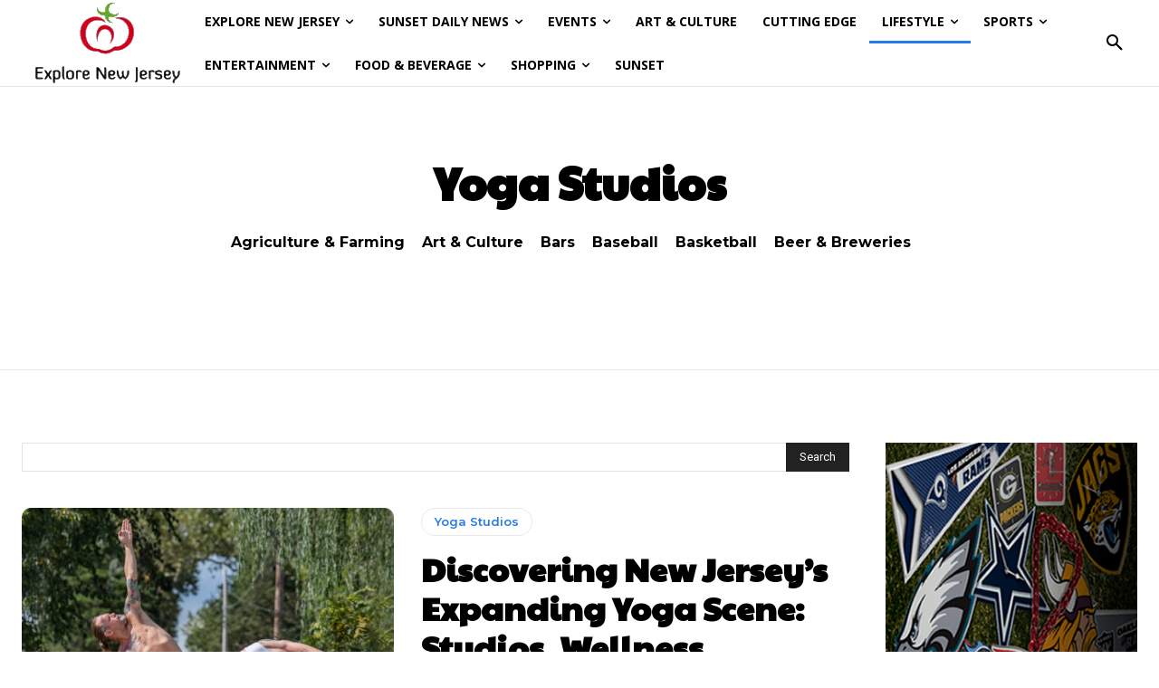

--- FILE ---
content_type: text/html; charset=UTF-8
request_url: https://explorenewjersey.org/category/yoga-studios/
body_size: 78359
content:
<!doctype html >
<html lang="en-US" prefix="og: https://ogp.me/ns#">
<head>
    <meta charset="UTF-8" />
    <title>Yoga Studios - Explore New Jersey</title>
    <meta name="viewport" content="width=device-width, initial-scale=1.0">
    <link rel="pingback" href="https://explorenewjersey.org/xmlrpc.php" />
    <link rel="dns-prefetch" href="//sa.searchatlas.com">
<link rel="preconnect" href="https://sa.searchatlas.com" crossorigin>
<meta name="otto" content="uuid=b40a5e42-7007-4006-a460-5f4f34b5248b; type=wordpress; enabled=true; version=2.5.14"><script>window.__SA_DYO_INITIALIZED__=true;</script>
<link rel="icon" type="image/png" href="https://explorenewjersey.org/wp-content/uploads/2024/04/400x2explorenj-300x300.png">
<!-- Search Engine Optimization by Rank Math - https://rankmath.com/ -->
<link rel="canonical" href="https://explorenewjersey.org/category/yoga-studios/" />
<meta property="og:locale" content="en_US" />
<meta property="og:type" content="article" />
<meta property="og:title" content="Yoga Studios - Explore New Jersey" />
<meta property="og:url" content="https://explorenewjersey.org/category/yoga-studios/" />
<meta property="og:site_name" content="Explore New Jersey" />
<meta property="og:image" content="https://explorenewjersey.org/wp-content/uploads/2024/04/cropped-400x2explorenj.png" />
<meta property="og:image:secure_url" content="https://explorenewjersey.org/wp-content/uploads/2024/04/cropped-400x2explorenj.png" />
<meta property="og:image:width" content="512" />
<meta property="og:image:height" content="512" />
<meta property="og:image:type" content="image/png" />
<meta name="twitter:card" content="summary_large_image" />
<meta name="twitter:title" content="Yoga Studios - Explore New Jersey" />
<meta name="twitter:image" content="https://explorenewjersey.org/wp-content/uploads/2024/04/cropped-400x2explorenj.png" />
<meta name="twitter:label1" content="Posts" />
<meta name="twitter:data1" content="19" />
<script type="application/ld+json" class="rank-math-schema">{"@context":"https://schema.org","@graph":[{"@type":"Place","@id":"https://explorenewjersey.org/#place","address":{"@type":"PostalAddress","streetAddress":"1928 The Woods II","addressRegion":"NJ","postalCode":"08003","addressCountry":"United States"}},{"@type":"NewsMediaOrganization","@id":"https://explorenewjersey.org/#organization","name":"Explore New Jersey","url":"https://explorenewjersey.org","email":"editor@explorenewjersey.org","address":{"@type":"PostalAddress","streetAddress":"1928 The Woods II","addressRegion":"NJ","postalCode":"08003","addressCountry":"United States"},"logo":{"@type":"ImageObject","@id":"https://explorenewjersey.org/#logo","url":"https://explorenewjersey.org/wp-content/uploads/2024/04/cropped-400x2explorenj.png","contentUrl":"https://explorenewjersey.org/wp-content/uploads/2024/04/cropped-400x2explorenj.png","caption":"Explore New Jersey","inLanguage":"en-US","width":"512","height":"512"},"contactPoint":[{"@type":"ContactPoint","telephone":"16092065763","contactType":"customer support"}],"description":"Explore New Jersey is the #1 source for everything happening in New Jersey today\u2014covering entertainment, live music year-round, stand-up comedy, theater, dispensaries, breweries and craft beer, wine and wineries, skiing, surfing, hiking, beaches, rivers, and mountains. We also provide exclusive, up-to-the-minute coverage on news, politics, sports, baseball, hockey, football, soccer, high school sports, the NJ Special Olympics, as well as shopping, boutiques, books, weather, travel planning, local updates, and much more every day.","legalName":"explorenewjersey.org","location":{"@id":"https://explorenewjersey.org/#place"}},{"@type":"WebSite","@id":"https://explorenewjersey.org/#website","url":"https://explorenewjersey.org","name":"Explore New Jersey","alternateName":"Visit New Jersey","publisher":{"@id":"https://explorenewjersey.org/#organization"},"inLanguage":"en-US"},{"@type":"BreadcrumbList","@id":"https://explorenewjersey.org/category/yoga-studios/#breadcrumb","itemListElement":[{"@type":"ListItem","position":"1","item":{"@id":"https://explorenewjersey.org","name":"Home"}},{"@type":"ListItem","position":"2","item":{"@id":"https://explorenewjersey.org/category/yoga-studios/","name":"Yoga Studios"}}]},{"@type":"CollectionPage","@id":"https://explorenewjersey.org/category/yoga-studios/#webpage","url":"https://explorenewjersey.org/category/yoga-studios/","name":"Yoga Studios - Explore New Jersey","isPartOf":{"@id":"https://explorenewjersey.org/#website"},"inLanguage":"en-US","breadcrumb":{"@id":"https://explorenewjersey.org/category/yoga-studios/#breadcrumb"}}]}</script>
<!-- /Rank Math WordPress SEO plugin -->

<link rel='dns-prefetch' href='//static.addtoany.com' />
<link rel='dns-prefetch' href='//www.googletagmanager.com' />
<link rel='dns-prefetch' href='//fonts.googleapis.com' />
<link rel="alternate" type="application/rss+xml" title="Explore New Jersey &raquo; Feed" href="https://explorenewjersey.org/feed/" />
<link rel="alternate" type="application/rss+xml" title="Explore New Jersey &raquo; Comments Feed" href="https://explorenewjersey.org/comments/feed/" />
<link rel="alternate" type="text/calendar" title="Explore New Jersey &raquo; iCal Feed" href="https://explorenewjersey.org/events/?ical=1" />
<link rel="alternate" type="application/rss+xml" title="Explore New Jersey &raquo; Yoga Studios Category Feed" href="https://explorenewjersey.org/category/yoga-studios/feed/" />
<style id='wp-img-auto-sizes-contain-inline-css' type='text/css'>
img:is([sizes=auto i],[sizes^="auto," i]){contain-intrinsic-size:3000px 1500px}
/*# sourceURL=wp-img-auto-sizes-contain-inline-css */
</style>
<style id='wp-emoji-styles-inline-css' type='text/css'>

	img.wp-smiley, img.emoji {
		display: inline !important;
		border: none !important;
		box-shadow: none !important;
		height: 1em !important;
		width: 1em !important;
		margin: 0 0.07em !important;
		vertical-align: -0.1em !important;
		background: none !important;
		padding: 0 !important;
	}
/*# sourceURL=wp-emoji-styles-inline-css */
</style>
<style id='classic-theme-styles-inline-css' type='text/css'>
/*! This file is auto-generated */
.wp-block-button__link{color:#fff;background-color:#32373c;border-radius:9999px;box-shadow:none;text-decoration:none;padding:calc(.667em + 2px) calc(1.333em + 2px);font-size:1.125em}.wp-block-file__button{background:#32373c;color:#fff;text-decoration:none}
/*# sourceURL=/wp-includes/css/classic-themes.min.css */
</style>
<link rel='stylesheet' id='directorist-blocks-common-css' href='https://explorenewjersey.org/wp-content/plugins/directorist/blocks/assets/index.css?ver=1' type='text/css' media='all' />
<link rel='stylesheet' id='dashicons-css' href='https://explorenewjersey.org/wp-includes/css/dashicons.min.css?ver=6.9' type='text/css' media='all' />
<link rel='stylesheet' id='admin-bar-css' href='https://explorenewjersey.org/wp-includes/css/admin-bar.min.css?ver=6.9' type='text/css' media='all' />
<style id='admin-bar-inline-css' type='text/css'>

    /* Hide CanvasJS credits for P404 charts specifically */
    #p404RedirectChart .canvasjs-chart-credit {
        display: none !important;
    }
    
    #p404RedirectChart canvas {
        border-radius: 6px;
    }

    .p404-redirect-adminbar-weekly-title {
        font-weight: bold;
        font-size: 14px;
        color: #fff;
        margin-bottom: 6px;
    }

    #wpadminbar #wp-admin-bar-p404_free_top_button .ab-icon:before {
        content: "\f103";
        color: #dc3545;
        top: 3px;
    }
    
    #wp-admin-bar-p404_free_top_button .ab-item {
        min-width: 80px !important;
        padding: 0px !important;
    }
    
    /* Ensure proper positioning and z-index for P404 dropdown */
    .p404-redirect-adminbar-dropdown-wrap { 
        min-width: 0; 
        padding: 0;
        position: static !important;
    }
    
    #wpadminbar #wp-admin-bar-p404_free_top_button_dropdown {
        position: static !important;
    }
    
    #wpadminbar #wp-admin-bar-p404_free_top_button_dropdown .ab-item {
        padding: 0 !important;
        margin: 0 !important;
    }
    
    .p404-redirect-dropdown-container {
        min-width: 340px;
        padding: 18px 18px 12px 18px;
        background: #23282d !important;
        color: #fff;
        border-radius: 12px;
        box-shadow: 0 8px 32px rgba(0,0,0,0.25);
        margin-top: 10px;
        position: relative !important;
        z-index: 999999 !important;
        display: block !important;
        border: 1px solid #444;
    }
    
    /* Ensure P404 dropdown appears on hover */
    #wpadminbar #wp-admin-bar-p404_free_top_button .p404-redirect-dropdown-container { 
        display: none !important;
    }
    
    #wpadminbar #wp-admin-bar-p404_free_top_button:hover .p404-redirect-dropdown-container { 
        display: block !important;
    }
    
    #wpadminbar #wp-admin-bar-p404_free_top_button:hover #wp-admin-bar-p404_free_top_button_dropdown .p404-redirect-dropdown-container {
        display: block !important;
    }
    
    .p404-redirect-card {
        background: #2c3338;
        border-radius: 8px;
        padding: 18px 18px 12px 18px;
        box-shadow: 0 2px 8px rgba(0,0,0,0.07);
        display: flex;
        flex-direction: column;
        align-items: flex-start;
        border: 1px solid #444;
    }
    
    .p404-redirect-btn {
        display: inline-block;
        background: #dc3545;
        color: #fff !important;
        font-weight: bold;
        padding: 5px 22px;
        border-radius: 8px;
        text-decoration: none;
        font-size: 17px;
        transition: background 0.2s, box-shadow 0.2s;
        margin-top: 8px;
        box-shadow: 0 2px 8px rgba(220,53,69,0.15);
        text-align: center;
        line-height: 1.6;
    }
    
    .p404-redirect-btn:hover {
        background: #c82333;
        color: #fff !important;
        box-shadow: 0 4px 16px rgba(220,53,69,0.25);
    }
    
    /* Prevent conflicts with other admin bar dropdowns */
    #wpadminbar .ab-top-menu > li:hover > .ab-item,
    #wpadminbar .ab-top-menu > li.hover > .ab-item {
        z-index: auto;
    }
    
    #wpadminbar #wp-admin-bar-p404_free_top_button:hover > .ab-item {
        z-index: 999998 !important;
    }
    
/*# sourceURL=admin-bar-inline-css */
</style>
<link rel='stylesheet' id='woocommerce-layout-css' href='https://explorenewjersey.org/wp-content/plugins/woocommerce/assets/css/woocommerce-layout.css?ver=10.4.3' type='text/css' media='all' />
<link rel='stylesheet' id='woocommerce-smallscreen-css' href='https://explorenewjersey.org/wp-content/plugins/woocommerce/assets/css/woocommerce-smallscreen.css?ver=10.4.3' type='text/css' media='only screen and (max-width: 768px)' />
<link rel='stylesheet' id='woocommerce-general-css' href='https://explorenewjersey.org/wp-content/plugins/woocommerce/assets/css/woocommerce.css?ver=10.4.3' type='text/css' media='all' />
<style id='woocommerce-inline-inline-css' type='text/css'>
.woocommerce form .form-row .required { visibility: visible; }
/*# sourceURL=woocommerce-inline-inline-css */
</style>
<link rel='stylesheet' id='td-plugin-multi-purpose-css' href='https://explorenewjersey.org/wp-content/plugins/td-composer/td-multi-purpose/style.css?ver=9c5a7338c90cbd82cb580e34cffb127f' type='text/css' media='all' />
<link rel='stylesheet' id='google-fonts-style-css' href='https://fonts.googleapis.com/css?family=Open+Sans%3A400%2C600%2C700%7CRoboto%3A400%2C600%2C700%7CPlay%3A400%7CBig+Shoulders+Text%3A600%2C700%2C400%7CRoboto+Slab%3A400%7CWork+Sans%3A500%2C600%2C400%7CPaytone+One%3A700%2C400%7CMontserrat%3A700%2C600%2C500%2C400&#038;display=swap&#038;ver=12.7.4' type='text/css' media='all' />
<link rel='stylesheet' id='td-theme-css' href='https://explorenewjersey.org/wp-content/themes/Newspaper/style.css?ver=12.7.4' type='text/css' media='all' />
<style id='td-theme-inline-css' type='text/css'>@media (max-width:767px){.td-header-desktop-wrap{display:none}}@media (min-width:767px){.td-header-mobile-wrap{display:none}}</style>
<link rel='stylesheet' id='td-theme-woo-css' href='https://explorenewjersey.org/wp-content/themes/Newspaper/style-woocommerce.css?ver=12.7.4' type='text/css' media='all' />
<link rel='stylesheet' id='directorist-main-style-css' href='https://explorenewjersey.org/wp-content/plugins/directorist/assets/css/public-main.css?ver=1769027598' type='text/css' media='all' />
<style id='directorist-main-style-inline-css' type='text/css'>
:root{--directorist-color-primary:#444752;--directorist-color-primary-rgb:68,71,82;--directorist-color-secondary:#F2F3F5;--directorist-color-secondary-rgb:242,243,245;--directorist-color-dark:#000;--directorist-color-dark-rgb:0,0,0;--directorist-color-success:#28A800;--directorist-color-success-rgb:40,168,0;--directorist-color-info:#2c99ff;--directorist-color-info-rgb:44,153,255;--directorist-color-warning:#f28100;--directorist-color-warning-rgb:242,129,0;--directorist-color-danger:#f80718;--directorist-color-danger-rgb:248,7,24;--directorist-color-white:#fff;--directorist-color-white-rgb:255,255,255;--directorist-color-body:#404040;--directorist-color-gray:#bcbcbc;--directorist-color-gray-rgb:188,188,188;--directorist-color-gray-hover:#BCBCBC;--directorist-color-light:#ededed;--directorist-color-light-hover:#fff;--directorist-color-light-gray:#808080;--directorist-color-light-gray-rgb:237,237,237;--directorist-color-deep-gray:#808080;--directorist-color-bg-gray:#f4f4f4;--directorist-color-bg-light-gray:#F4F5F6;--directorist-color-bg-light:#EDEDED;--directorist-color-placeholder:#6c757d;--directorist-color-overlay:rgba(var(--directorist-color-dark-rgb),.5);--directorist-color-overlay-normal:rgba(var(--directorist-color-dark-rgb),.2);--directorist-color-border:#e9e9e9;--directorist-color-border-light:#f5f5f5;--directorist-color-border-gray:#d9d9d9;--directorist-box-shadow:0 4px 6px rgba(0,0,0,.04);--directorist-box-shadow-sm:0 2px 5px rgba(0,0,0,.05);--directorist-color-open-badge:#28A800;--directorist-color-closed-badge:#e23636;--directorist-color-featured-badge:#fa8b0c;--directorist-color-popular-badge:#f51957;--directorist-color-new-badge:#2C99FF;--directorist-color-marker-shape:#444752;--directorist-color-marker-icon:#fff;--directorist-color-marker-shape-rgb:68,71,82;--directorist-fw-regular:400;--directorist-fw-medium:500;--directorist-fw-semiBold:600;--directorist-fw-bold:700;--directorist-border-radius-xs:8px;--directorist-border-radius-sm:10px;--directorist-border-radius-md:12px;--directorist-border-radius-lg:16px;--directorist-color-btn:var(--directorist-color-primary);--directorist-color-btn-hover:rgba(var(--directorist-color-primary-rgb),.80);--directorist-color-btn-border:var(--directorist-color-primary);--directorist-color-btn-primary:#fff;--directorist-color-btn-primary-rgb:68,71,82;--directorist-color-btn-primary-bg:#444752;--directorist-color-btn-primary-border:#444752;--directorist-color-btn-secondary:#404040;--directorist-color-btn-secondary-rgb:242,243,245;--directorist-color-btn-secondary-bg:#f2f3f5;--directorist-color-btn-secondary-border:#f2f3f5;--directorist-color-star:var(--directorist-color-warning);--gallery-crop-width:740px;--gallery-crop-height:580px}.pricing .price_action .price_action--btn,#directorist.atbd_wrapper .btn-primary,.default-ad-search .submit_btn .btn-default,.atbd_content_active #directorist.atbd_wrapper.dashboard_area .user_pro_img_area .user_img .choose_btn #upload_pro_pic,#directorist.atbd_wrapper .at-modal .at-modal-close,.atbdp_login_form_shortcode #loginform p input[type=submit],.atbd_manage_fees_wrapper .table tr .action p .btn-block,#directorist.atbd_wrapper #atbdp-checkout-form #atbdp_checkout_submit_btn,#directorist.atbd_wrapper .ezmu__btn,.default-ad-search .submit_btn .btn-primary,.directorist-content-active .widget.atbd_widget .directorist .btn,.directorist-btn.directorist-btn-dark,.atbd-add-payment-method form .atbd-save-card,#bhCopyTime,#bhAddNew,.directorist-content-active .widget.atbd_widget .atbd_author_info_widget .btn{color:var(--directorist-color-white)}.pricing .price_action .price_action--btn:hover,#directorist.atbd_wrapper .btn-primary:hover,.default-ad-search .submit_btn .btn-default:hover,.atbd_content_active #directorist.atbd_wrapper.dashboard_area .user_pro_img_area .user_img .choose_btn #upload_pro_pic:hover,#directorist.atbd_wrapper .at-modal .at-modal-close:hover,.atbdp_login_form_shortcode #loginform p input[type=submit]:hover,.atbd_manage_fees_wrapper .table tr .action p .btn-block:hover,#directorist.atbd_wrapper #atbdp-checkout-form #atbdp_checkout_submit_btn:hover,#directorist.atbd_wrapper .ezmu__btn:hover,.default-ad-search .submit_btn .btn-primary:hover,.directorist-content-active .widget.atbd_widget .directorist .btn:hover,.directorist-btn.directorist-btn-dark:hover,.atbd-add-payment-method form .atbd-save-card:hover,#bhCopyTime:hover,#bhAddNew:hover,.bdb-select-hours .bdb-remove:hover,.directorist-content-active .widget.atbd_widget .atbd_author_info_widget .btn:hover{color:var(--directorist-color-white)}.pricing .price_action .price_action--btn,#directorist.atbd_wrapper .btn-primary,.default-ad-search .submit_btn .btn-default,.atbd_content_active #directorist.atbd_wrapper.dashboard_area .user_pro_img_area .user_img .choose_btn #upload_pro_pic,#directorist.atbd_wrapper .at-modal .at-modal-close,.atbdp_login_form_shortcode #loginform p input[type=submit],.atbd_manage_fees_wrapper .table tr .action p .btn-block,#directorist.atbd_wrapper .ezmu__btn,.default-ad-search .submit_btn .btn-primary .directorist-content-active .widget.atbd_widget .directorist .btn,.directorist-btn.directorist-btn-dark,.atbd-add-payment-method form .atbd-save-card,#bhCopyTime,#bhAddNew,.bdb-select-hours .bdb-remove,.directorist-content-active .widget.atbd_widget .atbd_author_info_widget .btn{background:var(--directorist-color-btn-primary-bg)}.pricing .price_action .price_action--btn:hover,#directorist.atbd_wrapper .btn-primary:hover,#directorist.atbd_wrapper .at-modal .at-modal-close:hover,.default-ad-search .submit_btn .btn-default:hover,.atbd_content_active #directorist.atbd_wrapper.dashboard_area .user_pro_img_area .user_img .choose_btn #upload_pro_pic:hover,.atbdp_login_form_shortcode #loginform p input[type=submit]:hover,#directorist.atbd_wrapper .ezmu__btn:hover,.default-ad-search .submit_btn .btn-primary:hover,.directorist-content-active .widget.atbd_widget .directorist .btn:hover,.directorist-btn.directorist-btn-dark:hover,.atbd-add-payment-method form .atbd-save-card:hover,#bhCopyTime:hover,#bhAddNew:hover,.bdb-select-hours .bdb-remove:hover,.directorist-content-active .widget.atbd_widget .atbd_author_info_widget .btn:hover{background:var(--directorist-color-btn-hover)}#directorist.atbd_wrapper .btn-primary,.default-ad-search .submit_btn .btn-default,.atbdp_login_form_shortcode #loginform p input[type=submit],.default-ad-search .submit_btn .btn-primary,.directorist-content-active .widget.atbd_widget .directorist .btn,.atbd-add-payment-method form .atbd-save-card,.directorist-content-active .widget.atbd_widget .atbd_author_info_widget .btn{border-color:var(--directorist-color-btn-border)}#directorist.atbd_wrapper .btn-primary:hover,.default-ad-search .submit_btn .btn-default:hover,.atbdp_login_form_shortcode #loginform p input[type=submit]:hover,.default-ad-search .submit_btn .btn-primary:hover,.directorist-content-active .widget.atbd_widget .directorist .btn:hover,.atbd-add-payment-method form .atbd-save-card:hover,.directorist-content-active .widget.atbd_widget .atbd_author_info_widget .btn:hover{border-color:var(--directorist-color-primary)}.ads-advanced .price-frequency .pf-btn input:checked+span,.atbdpr-range .ui-slider-horizontal .ui-slider-range,.custom-control .custom-control-input:checked~.check--select,#directorist.atbd_wrapper .pagination .nav-links .current,.atbd_director_social_wrap a,.widget.atbd_widget[id^=bd] .atbd_author_info_widget .directorist-author-social li a,.widget.atbd_widget[id^=dcl] .atbd_author_info_widget .directorist-author-social li a,.atbd_content_active #directorist.atbd_wrapper .widget.atbd_widget .atbdp.atbdp-widget-tags ul li a:hover{background:var(--directorist-color-primary)!important}.ads-advanced .price-frequency .pf-btn input:checked+span,.directorist-content-active .directorist-type-nav__list .directorist-type-nav__list__current .directorist-type-nav__link,.atbdpr-range .ui-slider-horizontal .ui-slider-handle,.custom-control .custom-control-input:checked~.check--select,.custom-control .custom-control-input:checked~.radio--select,#atpp-plan-change-modal .atm-contents-inner .dcl_pricing_plan input:checked+label:before,#dwpp-plan-renew-modal .atm-contents-inner .dcl_pricing_plan input:checked+label:before{border-color:var(--directorist-color-primary)}.atbd_map_shape{background:var(--directorist-color-marker-shape)!important}.map-icon-label i,.atbd_map_shape>span{color:var(--directorist-color-marker-icon)!important}
:root{--directorist-color-primary:#444752;--directorist-color-primary-rgb:68,71,82;--directorist-color-secondary:#F2F3F5;--directorist-color-secondary-rgb:242,243,245;--directorist-color-dark:#000;--directorist-color-dark-rgb:0,0,0;--directorist-color-success:#28A800;--directorist-color-success-rgb:40,168,0;--directorist-color-info:#2c99ff;--directorist-color-info-rgb:44,153,255;--directorist-color-warning:#f28100;--directorist-color-warning-rgb:242,129,0;--directorist-color-danger:#f80718;--directorist-color-danger-rgb:248,7,24;--directorist-color-white:#fff;--directorist-color-white-rgb:255,255,255;--directorist-color-body:#404040;--directorist-color-gray:#bcbcbc;--directorist-color-gray-rgb:188,188,188;--directorist-color-gray-hover:#BCBCBC;--directorist-color-light:#ededed;--directorist-color-light-hover:#fff;--directorist-color-light-gray:#808080;--directorist-color-light-gray-rgb:237,237,237;--directorist-color-deep-gray:#808080;--directorist-color-bg-gray:#f4f4f4;--directorist-color-bg-light-gray:#F4F5F6;--directorist-color-bg-light:#EDEDED;--directorist-color-placeholder:#6c757d;--directorist-color-overlay:rgba(var(--directorist-color-dark-rgb),.5);--directorist-color-overlay-normal:rgba(var(--directorist-color-dark-rgb),.2);--directorist-color-border:#e9e9e9;--directorist-color-border-light:#f5f5f5;--directorist-color-border-gray:#d9d9d9;--directorist-box-shadow:0 4px 6px rgba(0,0,0,.04);--directorist-box-shadow-sm:0 2px 5px rgba(0,0,0,.05);--directorist-color-open-badge:#28A800;--directorist-color-closed-badge:#e23636;--directorist-color-featured-badge:#fa8b0c;--directorist-color-popular-badge:#f51957;--directorist-color-new-badge:#2C99FF;--directorist-color-marker-shape:#444752;--directorist-color-marker-icon:#fff;--directorist-color-marker-shape-rgb:68,71,82;--directorist-fw-regular:400;--directorist-fw-medium:500;--directorist-fw-semiBold:600;--directorist-fw-bold:700;--directorist-border-radius-xs:8px;--directorist-border-radius-sm:10px;--directorist-border-radius-md:12px;--directorist-border-radius-lg:16px;--directorist-color-btn:var(--directorist-color-primary);--directorist-color-btn-hover:rgba(var(--directorist-color-primary-rgb),.80);--directorist-color-btn-border:var(--directorist-color-primary);--directorist-color-btn-primary:#fff;--directorist-color-btn-primary-rgb:68,71,82;--directorist-color-btn-primary-bg:#444752;--directorist-color-btn-primary-border:#444752;--directorist-color-btn-secondary:#404040;--directorist-color-btn-secondary-rgb:242,243,245;--directorist-color-btn-secondary-bg:#f2f3f5;--directorist-color-btn-secondary-border:#f2f3f5;--directorist-color-star:var(--directorist-color-warning);--gallery-crop-width:740px;--gallery-crop-height:580px}.pricing .price_action .price_action--btn,#directorist.atbd_wrapper .btn-primary,.default-ad-search .submit_btn .btn-default,.atbd_content_active #directorist.atbd_wrapper.dashboard_area .user_pro_img_area .user_img .choose_btn #upload_pro_pic,#directorist.atbd_wrapper .at-modal .at-modal-close,.atbdp_login_form_shortcode #loginform p input[type=submit],.atbd_manage_fees_wrapper .table tr .action p .btn-block,#directorist.atbd_wrapper #atbdp-checkout-form #atbdp_checkout_submit_btn,#directorist.atbd_wrapper .ezmu__btn,.default-ad-search .submit_btn .btn-primary,.directorist-content-active .widget.atbd_widget .directorist .btn,.directorist-btn.directorist-btn-dark,.atbd-add-payment-method form .atbd-save-card,#bhCopyTime,#bhAddNew,.directorist-content-active .widget.atbd_widget .atbd_author_info_widget .btn{color:var(--directorist-color-white)}.pricing .price_action .price_action--btn:hover,#directorist.atbd_wrapper .btn-primary:hover,.default-ad-search .submit_btn .btn-default:hover,.atbd_content_active #directorist.atbd_wrapper.dashboard_area .user_pro_img_area .user_img .choose_btn #upload_pro_pic:hover,#directorist.atbd_wrapper .at-modal .at-modal-close:hover,.atbdp_login_form_shortcode #loginform p input[type=submit]:hover,.atbd_manage_fees_wrapper .table tr .action p .btn-block:hover,#directorist.atbd_wrapper #atbdp-checkout-form #atbdp_checkout_submit_btn:hover,#directorist.atbd_wrapper .ezmu__btn:hover,.default-ad-search .submit_btn .btn-primary:hover,.directorist-content-active .widget.atbd_widget .directorist .btn:hover,.directorist-btn.directorist-btn-dark:hover,.atbd-add-payment-method form .atbd-save-card:hover,#bhCopyTime:hover,#bhAddNew:hover,.bdb-select-hours .bdb-remove:hover,.directorist-content-active .widget.atbd_widget .atbd_author_info_widget .btn:hover{color:var(--directorist-color-white)}.pricing .price_action .price_action--btn,#directorist.atbd_wrapper .btn-primary,.default-ad-search .submit_btn .btn-default,.atbd_content_active #directorist.atbd_wrapper.dashboard_area .user_pro_img_area .user_img .choose_btn #upload_pro_pic,#directorist.atbd_wrapper .at-modal .at-modal-close,.atbdp_login_form_shortcode #loginform p input[type=submit],.atbd_manage_fees_wrapper .table tr .action p .btn-block,#directorist.atbd_wrapper .ezmu__btn,.default-ad-search .submit_btn .btn-primary .directorist-content-active .widget.atbd_widget .directorist .btn,.directorist-btn.directorist-btn-dark,.atbd-add-payment-method form .atbd-save-card,#bhCopyTime,#bhAddNew,.bdb-select-hours .bdb-remove,.directorist-content-active .widget.atbd_widget .atbd_author_info_widget .btn{background:var(--directorist-color-btn-primary-bg)}.pricing .price_action .price_action--btn:hover,#directorist.atbd_wrapper .btn-primary:hover,#directorist.atbd_wrapper .at-modal .at-modal-close:hover,.default-ad-search .submit_btn .btn-default:hover,.atbd_content_active #directorist.atbd_wrapper.dashboard_area .user_pro_img_area .user_img .choose_btn #upload_pro_pic:hover,.atbdp_login_form_shortcode #loginform p input[type=submit]:hover,#directorist.atbd_wrapper .ezmu__btn:hover,.default-ad-search .submit_btn .btn-primary:hover,.directorist-content-active .widget.atbd_widget .directorist .btn:hover,.directorist-btn.directorist-btn-dark:hover,.atbd-add-payment-method form .atbd-save-card:hover,#bhCopyTime:hover,#bhAddNew:hover,.bdb-select-hours .bdb-remove:hover,.directorist-content-active .widget.atbd_widget .atbd_author_info_widget .btn:hover{background:var(--directorist-color-btn-hover)}#directorist.atbd_wrapper .btn-primary,.default-ad-search .submit_btn .btn-default,.atbdp_login_form_shortcode #loginform p input[type=submit],.default-ad-search .submit_btn .btn-primary,.directorist-content-active .widget.atbd_widget .directorist .btn,.atbd-add-payment-method form .atbd-save-card,.directorist-content-active .widget.atbd_widget .atbd_author_info_widget .btn{border-color:var(--directorist-color-btn-border)}#directorist.atbd_wrapper .btn-primary:hover,.default-ad-search .submit_btn .btn-default:hover,.atbdp_login_form_shortcode #loginform p input[type=submit]:hover,.default-ad-search .submit_btn .btn-primary:hover,.directorist-content-active .widget.atbd_widget .directorist .btn:hover,.atbd-add-payment-method form .atbd-save-card:hover,.directorist-content-active .widget.atbd_widget .atbd_author_info_widget .btn:hover{border-color:var(--directorist-color-primary)}.ads-advanced .price-frequency .pf-btn input:checked+span,.atbdpr-range .ui-slider-horizontal .ui-slider-range,.custom-control .custom-control-input:checked~.check--select,#directorist.atbd_wrapper .pagination .nav-links .current,.atbd_director_social_wrap a,.widget.atbd_widget[id^=bd] .atbd_author_info_widget .directorist-author-social li a,.widget.atbd_widget[id^=dcl] .atbd_author_info_widget .directorist-author-social li a,.atbd_content_active #directorist.atbd_wrapper .widget.atbd_widget .atbdp.atbdp-widget-tags ul li a:hover{background:var(--directorist-color-primary)!important}.ads-advanced .price-frequency .pf-btn input:checked+span,.directorist-content-active .directorist-type-nav__list .directorist-type-nav__list__current .directorist-type-nav__link,.atbdpr-range .ui-slider-horizontal .ui-slider-handle,.custom-control .custom-control-input:checked~.check--select,.custom-control .custom-control-input:checked~.radio--select,#atpp-plan-change-modal .atm-contents-inner .dcl_pricing_plan input:checked+label:before,#dwpp-plan-renew-modal .atm-contents-inner .dcl_pricing_plan input:checked+label:before{border-color:var(--directorist-color-primary)}.atbd_map_shape{background:var(--directorist-color-marker-shape)!important}.map-icon-label i,.atbd_map_shape>span{color:var(--directorist-color-marker-icon)!important}
/*# sourceURL=directorist-main-style-inline-css */
</style>
<link rel='stylesheet' id='directorist-select2-style-css' href='https://explorenewjersey.org/wp-content/plugins/directorist/assets/vendor-css/select2.css?ver=1769027598' type='text/css' media='all' />
<link rel='stylesheet' id='directorist-ez-media-uploader-style-css' href='https://explorenewjersey.org/wp-content/plugins/directorist/assets/vendor-css/ez-media-uploader.css?ver=1769027598' type='text/css' media='all' />
<link rel='stylesheet' id='directorist-swiper-style-css' href='https://explorenewjersey.org/wp-content/plugins/directorist/assets/vendor-css/swiper.css?ver=1769027598' type='text/css' media='all' />
<link rel='stylesheet' id='directorist-sweetalert-style-css' href='https://explorenewjersey.org/wp-content/plugins/directorist/assets/vendor-css/sweetalert.css?ver=1769027598' type='text/css' media='all' />
<link rel='stylesheet' id='addtoany-css' href='https://explorenewjersey.org/wp-content/plugins/add-to-any/addtoany.min.css?ver=1.16' type='text/css' media='all' />
<link rel='stylesheet' id='__EPYT__style-css' href='https://explorenewjersey.org/wp-content/plugins/youtube-embed-plus/styles/ytprefs.min.css?ver=14.2.4' type='text/css' media='all' />
<style id='__EPYT__style-inline-css' type='text/css'>

                .epyt-gallery-thumb {
                        width: 33.333%;
                }
                
/*# sourceURL=__EPYT__style-inline-css */
</style>
<link rel='stylesheet' id='td-legacy-framework-front-style-css' href='https://explorenewjersey.org/wp-content/plugins/td-composer/legacy/Newspaper/assets/css/td_legacy_main.css?ver=9c5a7338c90cbd82cb580e34cffb127f' type='text/css' media='all' />
<link rel='stylesheet' id='td-legacy-framework-woo-style-css' href='https://explorenewjersey.org/wp-content/plugins/td-composer/legacy/Newspaper/assets/css/td_legacy_woocommerce.css?ver=6.9' type='text/css' media='all' />
<link rel='stylesheet' id='tdb_style_cloud_templates_front-css' href='https://explorenewjersey.org/wp-content/plugins/td-cloud-library/assets/css/tdb_main.css?ver=496e217dc78570a2932146e73f7c4a14' type='text/css' media='all' />
<script type="text/javascript" id="addtoany-core-js-before">
/* <![CDATA[ */
window.a2a_config=window.a2a_config||{};a2a_config.callbacks=[];a2a_config.overlays=[];a2a_config.templates={};

//# sourceURL=addtoany-core-js-before
/* ]]> */
</script>
<script type="text/javascript" defer src="https://static.addtoany.com/menu/page.js" id="addtoany-core-js"></script>
<script type="text/javascript" id="jquery-core-js-extra">
/* <![CDATA[ */
var directorist = {"request_headers":{"Referer-Page-ID":64741},"nonce":"1a1da5876f","directorist_nonce":"84c32ddd53","ajax_nonce":"0468cd39a6","is_admin":"","ajaxurl":"https://explorenewjersey.org/wp-admin/admin-ajax.php","assets_url":"https://explorenewjersey.org/wp-content/plugins/directorist/assets/","home_url":"https://explorenewjersey.org","rest_url":"https://explorenewjersey.org/wp-json/","rest_nonce":"3aa278cd91","nonceName":"atbdp_nonce_js","login_alert_message":"Sorry, you need to login first.","rtl":"false","warning":"WARNING!","success":"SUCCESS!","not_add_more_than_one":"You can not add more than one review. Refresh the page to edit or delete your review!,","duplicate_review_error":"Sorry! your review already in process.","review_success":"Reviews Saved Successfully!","review_approval_text":"Your review has been received. It requires admin approval to publish.","review_error":"Something went wrong. Check the form and try again!!!","review_loaded":"Reviews Loaded!","review_not_available":"NO MORE REVIEWS AVAILABLE!,","review_have_not_for_delete":"You do not have any review to delete. Refresh the page to submit new review!!!,","review_sure_msg":"Are you sure?","review_want_to_remove":"Do you really want to remove this review!","review_delete_msg":"Yes, Delete it!","review_cancel_btn_text":"Cancel","review_wrong_msg":"Something went wrong!, Try again","listing_remove_title":"Are you sure?","listing_remove_text":"Do you really want to delete this item?!","listing_remove_confirm_text":"Yes, Delete it!","listing_delete":"Deleted!!","listing_error_title":"ERROR!!","listing_error_text":"Something went wrong!!!, Try again","upload_pro_pic_title":"Select or Upload a profile picture","upload_pro_pic_text":"Use this Image","payNow":"Pay Now","completeSubmission":"Complete Submission","waiting_msg":"Sending the message, please wait...","plugin_url":"https://explorenewjersey.org/wp-content/plugins/directorist/","currentDate":"22 October 2025","enable_reviewer_content":"1","add_listing_data":{"nonce":"1a1da5876f","ajaxurl":"https://explorenewjersey.org/wp-admin/admin-ajax.php","nonceName":"atbdp_nonce_js","is_admin":false,"media_uploader":[{"element_id":"directorist-image-upload","meta_name":"listing_img","files_meta_name":"files_meta","error_msg":"Listing gallery has invalid files"}],"i18n_text":{"see_more_text":"See More","see_less_text":"See Less","confirmation_text":"Are you sure","ask_conf_sl_lnk_del_txt":"Do you really want to remove this Social Link!","ask_conf_faqs_del_txt":"Do you really want to remove this FAQ!","confirm_delete":"Yes, Delete it!","deleted":"Deleted!","max_location_creation":"","max_location_msg":"You can only use ","submission_wait_msg":"Please wait, your submission is being processed.","image_uploading_msg":"Please wait, your selected images being uploaded."},"create_new_tag":"","create_new_loc":"","create_new_cat":"","image_notice":"Sorry! You have crossed the maximum image limit","category_custom_field_relations":{"212":[]}},"lazy_load_taxonomy_fields":"","current_page_id":"64741","icon_markup":"\u003Ci class=\"directorist-icon-mask ##CLASS##\" aria-hidden=\"true\" style=\"--directorist-icon: url(##URL##)\"\u003E\u003C/i\u003E","search_form_default_label":"Label","search_form_default_placeholder":"Placeholder","add_listing_url":"https://explorenewjersey.org/add-listing/","enabled_multi_directory":"","site_name":"Explore New Jersey","dynamic_view_count_cache":"","loading_more_text":"Loading more...","script_debugging":[null],"ajax_url":"https://explorenewjersey.org/wp-admin/admin-ajax.php","redirect_url":"?rand=1769027598&rand=1769027598","loading_message":"Sending user info, please wait...","login_error_message":"Wrong username or password.","i18n_text":{"category_selection":"Select a category","location_selection":"Select a location","show_more":"Show More","show_less":"Show Less","added_favourite":"Added to favorite","please_login":"Please login first","select_listing_map":"google","Miles":" Miles"},"args":{"search_max_radius_distance":1000},"directory_type":"212","default_directory_type":"general","directory_type_term_data":{"submission_form_fields":{"fields":{"title":{"widget_group":"preset","widget_name":"title","type":"text","field_key":"listing_title","required":"1","label":"Title","placeholder":"","widget_key":"title"},"description":{"type":"wp_editor","field_key":"listing_content","label":"Description","placeholder":"","required":"","only_for_admin":"","widget_name":"description","widget_group":"preset","widget_key":"description"},"pricing":{"label":"Pricing","pricing_type":"both","price_range_label":"Price Range","price_range_placeholder":"Select Price Range","price_unit_field_type":"number","price_unit_field_label":"Price [USD]","price_unit_field_placeholder":"Price of this listing. Eg. 100","only_for_admin":"","widget_name":"pricing","widget_group":"preset","field_key":"","widget_key":"pricing"},"location":{"field_key":"tax_input[at_biz_dir-location][]","label":"Location","type":"multiple","placeholder":"","required":"","only_for_admin":"","widget_name":"location","widget_group":"preset","widget_key":"location","create_new_loc":""},"tag":{"field_key":"tax_input[at_biz_dir-tags][]","label":"Tag","placeholder":"Tag","type":"multiple","required":"","allow_new":"1","only_for_admin":"","widget_name":"tag","widget_group":"preset","widget_key":"tag"},"category":{"field_key":"admin_category_select[]","label":"Category","type":"multiple","placeholder":"","required":"","only_for_admin":"","widget_name":"category","widget_group":"preset","widget_key":"category","create_new_cat":""},"zip":{"type":"text","field_key":"zip","label":"Zip/Post Code","placeholder":"","required":"","only_for_admin":"","widget_name":"zip","widget_group":"preset","widget_key":"zip"},"phone":{"type":"tel","field_key":"phone","label":"Phone","placeholder":"","required":"","only_for_admin":"","widget_name":"phone","widget_group":"preset","widget_key":"phone","whatsapp":""},"phone2":{"type":"tel","field_key":"phone2","label":"Phone 2","placeholder":"","required":"","only_for_admin":"","widget_name":"phone2","widget_group":"preset","widget_key":"phone2","whatsapp":""},"fax":{"type":"number","field_key":"fax","label":"Fax","placeholder":"","required":"","only_for_admin":"","widget_name":"fax","widget_group":"preset","widget_key":"fax"},"email":{"type":"email","field_key":"email","label":"Email","placeholder":"","required":"","only_for_admin":"","widget_name":"email","widget_group":"preset","widget_key":"email"},"website":{"type":"text","field_key":"website","label":"Website","placeholder":"","required":"","only_for_admin":"","widget_name":"website","widget_group":"preset","widget_key":"website"},"social_info":{"type":"add_new","field_key":"social","label":"Social Info","required":"","only_for_admin":"","widget_name":"social_info","widget_group":"preset","widget_key":"social_info"},"view_count":{"type":"number","field_key":"atbdp_post_views_count","label":"View Count","placeholder":"","required":"","only_for_admin":"1","widget_name":"view_count","widget_group":"preset","widget_key":"view_count"},"map":{"type":"map","field_key":"map","label":"Map","lat_long":"Or Enter Coordinates (latitude and longitude) Manually","required":"","only_for_admin":"","widget_name":"map","widget_group":"preset","widget_key":"map"},"hide_contact_owner":{"type":"text","field_key":"hide_contact_owner","label":"Hide contact owner form for single listing page","widget_name":"hide_contact_owner","widget_group":"preset","widget_key":"hide_contact_owner"},"image_upload":{"type":"media","field_key":"listing_img","label":"Images","required":"","select_files_label":"Select Files","max_image_limit":"5","max_per_image_limit":"0","max_total_image_limit":"2","only_for_admin":"","widget_name":"image_upload","widget_group":"preset","widget_key":"image_upload"},"video":{"type":"text","field_key":"videourl","label":"Video","placeholder":"Only YouTube &amp; Vimeo URLs.","required":"","only_for_admin":"","widget_name":"video","widget_group":"preset","widget_key":"video"},"tagline":{"type":"text","field_key":"tagline","label":"Tagline","placeholder":"","required":"","only_for_admin":"","widget_name":"tagline","widget_group":"preset","widget_key":"tagline"},"address":{"type":"text","field_key":"address","label":"Address","placeholder":"Listing address eg. New York, USA","required":"","only_for_admin":"","widget_name":"address","widget_group":"preset","widget_key":"address"},"terms_privacy":{"type":"text","field_key":"privacy_policy","text":"I agree to the \u003Ca href=\"https://explorenewjersey.org\" target=\"_blank\"\u003EPrivacy Policy\u003C/a\u003E and \u003Ca href=\"https://explorenewjersey.org\" target=\"_blank\"\u003ETerms of Service\u003C/a\u003E","required":"1","widget_group":"preset","widget_name":"terms_privacy","widget_key":"terms_privacy"}},"groups":[{"label":"General Section","lock":"1","fields":["title","description","tagline","pricing","location","tag","category","view_count"],"plans":[],"type":"general_group","id":"general-section"},{"label":"Contact Information","fields":["hide_contact_owner","zip","phone","phone2","fax","email","website","social_info"],"type":"general_group","id":"contact-information"},{"label":"Map","fields":["address","map"],"type":"general_group","id":"map"},{"label":"Images &amp; Video","fields":["image_upload","video","terms_privacy"],"type":"general_group","id":"images-&amp;-video"}]},"search_form_fields":{"fields":{"title":{"required":"","label":"What are you looking for?","placeholder":"What are you looking for?","widget_name":"title","widget_group":"available_widgets","original_widget_key":"title","widget_key":"title"},"category":{"required":"","label":"Category","placeholder":"Category","widget_name":"category","widget_group":"available_widgets","original_widget_key":"category","widget_key":"category"},"location":{"required":"","label":"Location","placeholder":"Location","location_source":"from_map_api","widget_name":"location","widget_group":"available_widgets","original_widget_key":"location","widget_key":"location"},"radius_search":{"label":"Radius Search","default_radius_distance":"0","radius_search_unit":"miles","widget_name":"radius_search","widget_group":"other_widgets","widget_key":"radius_search","radius_search_based_on":"address","max_radius_distance":"1000"},"tag":{"label":"Tag","tags_filter_source":"all_tags","widget_name":"tag","widget_group":"available_widgets","original_widget_key":"tag","widget_key":"tag"},"zip":{"label":"Zip/Post Code","placeholder":"Zip","required":"","widget_name":"zip","widget_group":"available_widgets","original_widget_key":"zip","widget_key":"zip"},"phone":{"label":"Phone","placeholder":"Phone","required":"","widget_name":"phone","widget_group":"available_widgets","original_widget_key":"phone","widget_key":"phone"},"phone2":{"label":"Phone 2","placeholder":"Phone 2","required":"","widget_name":"phone2","widget_group":"available_widgets","original_widget_key":"phone2","widget_key":"phone2"},"email":{"label":"Email","placeholder":"Email","required":"","widget_name":"email","widget_group":"available_widgets","original_widget_key":"email","widget_key":"email"},"website":{"label":"Website","placeholder":"Website","required":"","widget_name":"website","widget_group":"available_widgets","original_widget_key":"website","widget_key":"website"}},"groups":[{"label":"Basic","lock":"1","draggable":"","fields":["title","category","location"],"type":"general_group","id":"basic"},{"label":"Advanced","lock":"1","draggable":"","fields":["radius_search","tag","zip","phone","phone2","email","website"],"type":"general_group","id":"advanced"}]}},"miles":" Miles","default_val":"0","countryRestriction":"","restricted_countries":"","use_def_lat_long":"","ajaxnonce":"0468cd39a6"};
var directorist = {"request_headers":{"Referer-Page-ID":64741},"nonce":"1a1da5876f","directorist_nonce":"84c32ddd53","ajax_nonce":"0468cd39a6","is_admin":"","ajaxurl":"https://explorenewjersey.org/wp-admin/admin-ajax.php","assets_url":"https://explorenewjersey.org/wp-content/plugins/directorist/assets/","home_url":"https://explorenewjersey.org","rest_url":"https://explorenewjersey.org/wp-json/","rest_nonce":"3aa278cd91","nonceName":"atbdp_nonce_js","login_alert_message":"Sorry, you need to login first.","rtl":"false","warning":"WARNING!","success":"SUCCESS!","not_add_more_than_one":"You can not add more than one review. Refresh the page to edit or delete your review!,","duplicate_review_error":"Sorry! your review already in process.","review_success":"Reviews Saved Successfully!","review_approval_text":"Your review has been received. It requires admin approval to publish.","review_error":"Something went wrong. Check the form and try again!!!","review_loaded":"Reviews Loaded!","review_not_available":"NO MORE REVIEWS AVAILABLE!,","review_have_not_for_delete":"You do not have any review to delete. Refresh the page to submit new review!!!,","review_sure_msg":"Are you sure?","review_want_to_remove":"Do you really want to remove this review!","review_delete_msg":"Yes, Delete it!","review_cancel_btn_text":"Cancel","review_wrong_msg":"Something went wrong!, Try again","listing_remove_title":"Are you sure?","listing_remove_text":"Do you really want to delete this item?!","listing_remove_confirm_text":"Yes, Delete it!","listing_delete":"Deleted!!","listing_error_title":"ERROR!!","listing_error_text":"Something went wrong!!!, Try again","upload_pro_pic_title":"Select or Upload a profile picture","upload_pro_pic_text":"Use this Image","payNow":"Pay Now","completeSubmission":"Complete Submission","waiting_msg":"Sending the message, please wait...","plugin_url":"https://explorenewjersey.org/wp-content/plugins/directorist/","currentDate":"22 October 2025","enable_reviewer_content":"1","add_listing_data":{"nonce":"1a1da5876f","ajaxurl":"https://explorenewjersey.org/wp-admin/admin-ajax.php","nonceName":"atbdp_nonce_js","is_admin":false,"media_uploader":[{"element_id":"directorist-image-upload","meta_name":"listing_img","files_meta_name":"files_meta","error_msg":"Listing gallery has invalid files"}],"i18n_text":{"see_more_text":"See More","see_less_text":"See Less","confirmation_text":"Are you sure","ask_conf_sl_lnk_del_txt":"Do you really want to remove this Social Link!","ask_conf_faqs_del_txt":"Do you really want to remove this FAQ!","confirm_delete":"Yes, Delete it!","deleted":"Deleted!","max_location_creation":"","max_location_msg":"You can only use ","submission_wait_msg":"Please wait, your submission is being processed.","image_uploading_msg":"Please wait, your selected images being uploaded."},"create_new_tag":"","create_new_loc":"","create_new_cat":"","image_notice":"Sorry! You have crossed the maximum image limit","category_custom_field_relations":{"212":[]}},"lazy_load_taxonomy_fields":"","current_page_id":"64741","icon_markup":"\u003Ci class=\"directorist-icon-mask ##CLASS##\" aria-hidden=\"true\" style=\"--directorist-icon: url(##URL##)\"\u003E\u003C/i\u003E","search_form_default_label":"Label","search_form_default_placeholder":"Placeholder","add_listing_url":"https://explorenewjersey.org/add-listing/","enabled_multi_directory":"","site_name":"Explore New Jersey","dynamic_view_count_cache":"","loading_more_text":"Loading more...","script_debugging":[null],"ajax_url":"https://explorenewjersey.org/wp-admin/admin-ajax.php","redirect_url":"?rand=1769027599&rand=1769027599","loading_message":"Sending user info, please wait...","login_error_message":"Wrong username or password.","i18n_text":{"category_selection":"Select a category","location_selection":"Select a location","show_more":"Show More","show_less":"Show Less","added_favourite":"Added to favorite","please_login":"Please login first","select_listing_map":"google","Miles":" Miles"},"args":{"search_max_radius_distance":1000},"directory_type":"212","default_directory_type":"general","directory_type_term_data":{"submission_form_fields":{"fields":{"title":{"widget_group":"preset","widget_name":"title","type":"text","field_key":"listing_title","required":"1","label":"Title","placeholder":"","widget_key":"title"},"description":{"type":"wp_editor","field_key":"listing_content","label":"Description","placeholder":"","required":"","only_for_admin":"","widget_name":"description","widget_group":"preset","widget_key":"description"},"pricing":{"label":"Pricing","pricing_type":"both","price_range_label":"Price Range","price_range_placeholder":"Select Price Range","price_unit_field_type":"number","price_unit_field_label":"Price [USD]","price_unit_field_placeholder":"Price of this listing. Eg. 100","only_for_admin":"","widget_name":"pricing","widget_group":"preset","field_key":"","widget_key":"pricing"},"location":{"field_key":"tax_input[at_biz_dir-location][]","label":"Location","type":"multiple","placeholder":"","required":"","only_for_admin":"","widget_name":"location","widget_group":"preset","widget_key":"location","create_new_loc":""},"tag":{"field_key":"tax_input[at_biz_dir-tags][]","label":"Tag","placeholder":"Tag","type":"multiple","required":"","allow_new":"1","only_for_admin":"","widget_name":"tag","widget_group":"preset","widget_key":"tag"},"category":{"field_key":"admin_category_select[]","label":"Category","type":"multiple","placeholder":"","required":"","only_for_admin":"","widget_name":"category","widget_group":"preset","widget_key":"category","create_new_cat":""},"zip":{"type":"text","field_key":"zip","label":"Zip/Post Code","placeholder":"","required":"","only_for_admin":"","widget_name":"zip","widget_group":"preset","widget_key":"zip"},"phone":{"type":"tel","field_key":"phone","label":"Phone","placeholder":"","required":"","only_for_admin":"","widget_name":"phone","widget_group":"preset","widget_key":"phone","whatsapp":""},"phone2":{"type":"tel","field_key":"phone2","label":"Phone 2","placeholder":"","required":"","only_for_admin":"","widget_name":"phone2","widget_group":"preset","widget_key":"phone2","whatsapp":""},"fax":{"type":"number","field_key":"fax","label":"Fax","placeholder":"","required":"","only_for_admin":"","widget_name":"fax","widget_group":"preset","widget_key":"fax"},"email":{"type":"email","field_key":"email","label":"Email","placeholder":"","required":"","only_for_admin":"","widget_name":"email","widget_group":"preset","widget_key":"email"},"website":{"type":"text","field_key":"website","label":"Website","placeholder":"","required":"","only_for_admin":"","widget_name":"website","widget_group":"preset","widget_key":"website"},"social_info":{"type":"add_new","field_key":"social","label":"Social Info","required":"","only_for_admin":"","widget_name":"social_info","widget_group":"preset","widget_key":"social_info"},"view_count":{"type":"number","field_key":"atbdp_post_views_count","label":"View Count","placeholder":"","required":"","only_for_admin":"1","widget_name":"view_count","widget_group":"preset","widget_key":"view_count"},"map":{"type":"map","field_key":"map","label":"Map","lat_long":"Or Enter Coordinates (latitude and longitude) Manually","required":"","only_for_admin":"","widget_name":"map","widget_group":"preset","widget_key":"map"},"hide_contact_owner":{"type":"text","field_key":"hide_contact_owner","label":"Hide contact owner form for single listing page","widget_name":"hide_contact_owner","widget_group":"preset","widget_key":"hide_contact_owner"},"image_upload":{"type":"media","field_key":"listing_img","label":"Images","required":"","select_files_label":"Select Files","max_image_limit":"5","max_per_image_limit":"0","max_total_image_limit":"2","only_for_admin":"","widget_name":"image_upload","widget_group":"preset","widget_key":"image_upload"},"video":{"type":"text","field_key":"videourl","label":"Video","placeholder":"Only YouTube &amp; Vimeo URLs.","required":"","only_for_admin":"","widget_name":"video","widget_group":"preset","widget_key":"video"},"tagline":{"type":"text","field_key":"tagline","label":"Tagline","placeholder":"","required":"","only_for_admin":"","widget_name":"tagline","widget_group":"preset","widget_key":"tagline"},"address":{"type":"text","field_key":"address","label":"Address","placeholder":"Listing address eg. New York, USA","required":"","only_for_admin":"","widget_name":"address","widget_group":"preset","widget_key":"address"},"terms_privacy":{"type":"text","field_key":"privacy_policy","text":"I agree to the \u003Ca href=\"https://explorenewjersey.org\" target=\"_blank\"\u003EPrivacy Policy\u003C/a\u003E and \u003Ca href=\"https://explorenewjersey.org\" target=\"_blank\"\u003ETerms of Service\u003C/a\u003E","required":"1","widget_group":"preset","widget_name":"terms_privacy","widget_key":"terms_privacy"}},"groups":[{"label":"General Section","lock":"1","fields":["title","description","tagline","pricing","location","tag","category","view_count"],"plans":[],"type":"general_group","id":"general-section"},{"label":"Contact Information","fields":["hide_contact_owner","zip","phone","phone2","fax","email","website","social_info"],"type":"general_group","id":"contact-information"},{"label":"Map","fields":["address","map"],"type":"general_group","id":"map"},{"label":"Images &amp; Video","fields":["image_upload","video","terms_privacy"],"type":"general_group","id":"images-&amp;-video"}]},"search_form_fields":{"fields":{"title":{"required":"","label":"What are you looking for?","placeholder":"What are you looking for?","widget_name":"title","widget_group":"available_widgets","original_widget_key":"title","widget_key":"title"},"category":{"required":"","label":"Category","placeholder":"Category","widget_name":"category","widget_group":"available_widgets","original_widget_key":"category","widget_key":"category"},"location":{"required":"","label":"Location","placeholder":"Location","location_source":"from_map_api","widget_name":"location","widget_group":"available_widgets","original_widget_key":"location","widget_key":"location"},"radius_search":{"label":"Radius Search","default_radius_distance":"0","radius_search_unit":"miles","widget_name":"radius_search","widget_group":"other_widgets","widget_key":"radius_search","radius_search_based_on":"address","max_radius_distance":"1000"},"tag":{"label":"Tag","tags_filter_source":"all_tags","widget_name":"tag","widget_group":"available_widgets","original_widget_key":"tag","widget_key":"tag"},"zip":{"label":"Zip/Post Code","placeholder":"Zip","required":"","widget_name":"zip","widget_group":"available_widgets","original_widget_key":"zip","widget_key":"zip"},"phone":{"label":"Phone","placeholder":"Phone","required":"","widget_name":"phone","widget_group":"available_widgets","original_widget_key":"phone","widget_key":"phone"},"phone2":{"label":"Phone 2","placeholder":"Phone 2","required":"","widget_name":"phone2","widget_group":"available_widgets","original_widget_key":"phone2","widget_key":"phone2"},"email":{"label":"Email","placeholder":"Email","required":"","widget_name":"email","widget_group":"available_widgets","original_widget_key":"email","widget_key":"email"},"website":{"label":"Website","placeholder":"Website","required":"","widget_name":"website","widget_group":"available_widgets","original_widget_key":"website","widget_key":"website"}},"groups":[{"label":"Basic","lock":"1","draggable":"","fields":["title","category","location"],"type":"general_group","id":"basic"},{"label":"Advanced","lock":"1","draggable":"","fields":["radius_search","tag","zip","phone","phone2","email","website"],"type":"general_group","id":"advanced"}]}},"miles":" Miles","default_val":"0","countryRestriction":"","restricted_countries":"","use_def_lat_long":"","ajaxnonce":"0468cd39a6"};
//# sourceURL=jquery-core-js-extra
/* ]]> */
</script>
<script type="text/javascript" src="https://explorenewjersey.org/wp-includes/js/jquery/jquery.min.js?ver=3.7.1" id="jquery-core-js"></script>
<script type="text/javascript" src="https://explorenewjersey.org/wp-includes/js/jquery/jquery-migrate.min.js?ver=3.4.1" id="jquery-migrate-js"></script>
<script type="text/javascript" defer src="https://explorenewjersey.org/wp-content/plugins/add-to-any/addtoany.min.js?ver=1.1" id="addtoany-jquery-js"></script>
<script type="text/javascript" src="https://explorenewjersey.org/wp-content/plugins/woocommerce/assets/js/jquery-blockui/jquery.blockUI.min.js?ver=2.7.0-wc.10.4.3" id="wc-jquery-blockui-js" data-wp-strategy="defer"></script>
<script type="text/javascript" id="wc-add-to-cart-js-extra">
/* <![CDATA[ */
var wc_add_to_cart_params = {"ajax_url":"/wp-admin/admin-ajax.php","wc_ajax_url":"/?wc-ajax=%%endpoint%%","i18n_view_cart":"View cart","cart_url":"https://explorenewjersey.org","is_cart":"","cart_redirect_after_add":"no"};
//# sourceURL=wc-add-to-cart-js-extra
/* ]]> */
</script>
<script type="text/javascript" src="https://explorenewjersey.org/wp-content/plugins/woocommerce/assets/js/frontend/add-to-cart.min.js?ver=10.4.3" id="wc-add-to-cart-js" defer="defer" data-wp-strategy="defer"></script>
<script type="text/javascript" src="https://explorenewjersey.org/wp-content/plugins/woocommerce/assets/js/js-cookie/js.cookie.min.js?ver=2.1.4-wc.10.4.3" id="wc-js-cookie-js" data-wp-strategy="defer"></script>

<!-- Google tag (gtag.js) snippet added by Site Kit -->
<!-- Google Analytics snippet added by Site Kit -->
<script type="text/javascript" src="https://www.googletagmanager.com/gtag/js?id=GT-TQT87MQB" id="google_gtagjs-js" async></script>
<script type="text/javascript" id="google_gtagjs-js-after">
/* <![CDATA[ */
window.dataLayer = window.dataLayer || [];function gtag(){dataLayer.push(arguments);}
gtag("set","linker",{"domains":["explorenewjersey.org"]});
gtag("js", new Date());
gtag("set", "developer_id.dZTNiMT", true);
gtag("config", "GT-TQT87MQB");
 window._googlesitekit = window._googlesitekit || {}; window._googlesitekit.throttledEvents = []; window._googlesitekit.gtagEvent = (name, data) => { var key = JSON.stringify( { name, data } ); if ( !! window._googlesitekit.throttledEvents[ key ] ) { return; } window._googlesitekit.throttledEvents[ key ] = true; setTimeout( () => { delete window._googlesitekit.throttledEvents[ key ]; }, 5 ); gtag( "event", name, { ...data, event_source: "site-kit" } ); }; 
//# sourceURL=google_gtagjs-js-after
/* ]]> */
</script>
<script type="text/javascript" id="__ytprefs__-js-extra">
/* <![CDATA[ */
var _EPYT_ = {"ajaxurl":"https://explorenewjersey.org/wp-admin/admin-ajax.php","security":"8c24423f34","gallery_scrolloffset":"20","eppathtoscripts":"https://explorenewjersey.org/wp-content/plugins/youtube-embed-plus/scripts/","eppath":"https://explorenewjersey.org/wp-content/plugins/youtube-embed-plus/","epresponsiveselector":"[\"iframe.__youtube_prefs__\",\"iframe[src*='youtube.com']\",\"iframe[src*='youtube-nocookie.com']\",\"iframe[data-ep-src*='youtube.com']\",\"iframe[data-ep-src*='youtube-nocookie.com']\",\"iframe[data-ep-gallerysrc*='youtube.com']\"]","epdovol":"1","version":"14.2.4","evselector":"iframe.__youtube_prefs__[src], iframe[src*=\"youtube.com/embed/\"], iframe[src*=\"youtube-nocookie.com/embed/\"]","ajax_compat":"","maxres_facade":"eager","ytapi_load":"light","pause_others":"","stopMobileBuffer":"1","facade_mode":"","not_live_on_channel":""};
//# sourceURL=__ytprefs__-js-extra
/* ]]> */
</script>
<script type="text/javascript" src="https://explorenewjersey.org/wp-content/plugins/youtube-embed-plus/scripts/ytprefs.min.js?ver=14.2.4" id="__ytprefs__-js"></script>
<link rel="https://api.w.org/" href="https://explorenewjersey.org/wp-json/" /><link rel="alternate" title="JSON" type="application/json" href="https://explorenewjersey.org/wp-json/wp/v2/categories/96" /><link rel="EditURI" type="application/rsd+xml" title="RSD" href="https://explorenewjersey.org/xmlrpc.php?rsd" />
<meta name="generator" content="WordPress 6.9" />
<meta name="generator" content="Site Kit by Google 1.170.0" /><header>
<h1 class="visually-hidden">Explore New Jersey</h1>
</header>
<!-- GetYourGuide Analytics -->

<script async defer src="https://widget.getyourguide.com/dist/pa.umd.production.min.js" data-gyg-partner-id="987TYB1"></script><meta name="tec-api-version" content="v1"><meta name="tec-api-origin" content="https://explorenewjersey.org"><link rel="alternate" href="https://explorenewjersey.org/wp-json/tribe/events/v1/" /><!-- Google site verification - Google for WooCommerce -->
<meta name="google-site-verification" content="S0CEl15Y_drXja7LLvooomodQsM8UoPXV9dUie4eo6w" />
    <script>
        window.tdb_global_vars = {"wpRestUrl":"https:\/\/explorenewjersey.org\/wp-json\/","permalinkStructure":"\/%postname%\/"};
        window.tdb_p_autoload_vars = {"isAjax":false,"isAdminBarShowing":false};
    </script>
    
    <style id="tdb-global-colors">:root{--accent-color-1:#E04040;--accent-color-2:#F35858;--base-color-1:#000000;--light-color-1:#EDEDED;--chained-news-white:#FFFFFF;--chained-news-black:black;--chained-news-blue:#2f6697;--chained-news-gray:rgb(229,229,229);--chained-news-separator:rgb(117,117,117);--today-news-dark-bg:#000000;--today-news-accent:#CE0000;--today-news-white:#FFFFFF;--today-news-white-transparent:rgba(255,255,255,0.75);--today-news-white-transparent2:rgba(255,255,255,0.1);--today-news-dark-gray:#222222;--today-news-light-gray:#d8d8d8;--reel-news-white:#FFFFFF;--reel-news-black:#000000;--reel-news-accent:#312DA1;--reel-news-light-grey:#919191;--reel-news-black-transparent:rgba(0,0,0,0.85);--reel-news-red:#ff0000;--reel-news-dark-gray:#313131;--reel-news-transparent:rgba(255,255,255,0.55);--dreamland-brown:#82674b;--dreamland-black:#000000;--dreamland-white:#FFFFFF;--dreamland-blue:#0024a4;--dreamland-important:rgba(130,41,0,0.09);--dreamland-hover:rgba(255,255,255,0.67);--mm-custom-color-4:#F5934A;--mm-custom-color-5:#F7F3EE;--mm-custom-color-1:#181923;--mm-custom-color-2:#f17c34;--mm-custom-color-3:#5B5D62;--primary:#2579e8;--secondary:#509CFF;--accent-color:#e83030;--metro-blue:#2579e8;--metro-blue-acc:#509CFF;--metro-red:#e83030;--metro-exclusive:#1DCA95}</style>

    
	            <style id="tdb-global-fonts">
                
:root{--global-font-1:Big Shoulders Text;--global-font-2:Roboto Slab;--global-font-3:Work Sans;--today_news_default:Montserrat;--global-1:Plus Jakarta Sans;--global-2:Red Hat Display;--global-3:Pinyon Script;--tt-secondary:Merriweather;--tt-extra:Red Hat Display;--tt-primary-font:Epilogue;}
            </style>
            	<noscript><style>.woocommerce-product-gallery{ opacity: 1 !important; }</style></noscript>
	
<!-- Google Tag Manager snippet added by Site Kit -->
<script type="text/javascript">
/* <![CDATA[ */

			( function( w, d, s, l, i ) {
				w[l] = w[l] || [];
				w[l].push( {'gtm.start': new Date().getTime(), event: 'gtm.js'} );
				var f = d.getElementsByTagName( s )[0],
					j = d.createElement( s ), dl = l != 'dataLayer' ? '&l=' + l : '';
				j.async = true;
				j.src = 'https://www.googletagmanager.com/gtm.js?id=' + i + dl;
				f.parentNode.insertBefore( j, f );
			} )( window, document, 'script', 'dataLayer', 'GTM-MTQJ38L' );
			
/* ]]> */
</script>

<!-- End Google Tag Manager snippet added by Site Kit -->

<!-- JS generated by theme -->

<script type="text/javascript" id="td-generated-header-js">
    
    

	    var tdBlocksArray = []; //here we store all the items for the current page

	    // td_block class - each ajax block uses a object of this class for requests
	    function tdBlock() {
		    this.id = '';
		    this.block_type = 1; //block type id (1-234 etc)
		    this.atts = '';
		    this.td_column_number = '';
		    this.td_current_page = 1; //
		    this.post_count = 0; //from wp
		    this.found_posts = 0; //from wp
		    this.max_num_pages = 0; //from wp
		    this.td_filter_value = ''; //current live filter value
		    this.is_ajax_running = false;
		    this.td_user_action = ''; // load more or infinite loader (used by the animation)
		    this.header_color = '';
		    this.ajax_pagination_infinite_stop = ''; //show load more at page x
	    }

        // td_js_generator - mini detector
        ( function () {
            var htmlTag = document.getElementsByTagName("html")[0];

	        if ( navigator.userAgent.indexOf("MSIE 10.0") > -1 ) {
                htmlTag.className += ' ie10';
            }

            if ( !!navigator.userAgent.match(/Trident.*rv\:11\./) ) {
                htmlTag.className += ' ie11';
            }

	        if ( navigator.userAgent.indexOf("Edge") > -1 ) {
                htmlTag.className += ' ieEdge';
            }

            if ( /(iPad|iPhone|iPod)/g.test(navigator.userAgent) ) {
                htmlTag.className += ' td-md-is-ios';
            }

            var user_agent = navigator.userAgent.toLowerCase();
            if ( user_agent.indexOf("android") > -1 ) {
                htmlTag.className += ' td-md-is-android';
            }

            if ( -1 !== navigator.userAgent.indexOf('Mac OS X')  ) {
                htmlTag.className += ' td-md-is-os-x';
            }

            if ( /chrom(e|ium)/.test(navigator.userAgent.toLowerCase()) ) {
               htmlTag.className += ' td-md-is-chrome';
            }

            if ( -1 !== navigator.userAgent.indexOf('Firefox') ) {
                htmlTag.className += ' td-md-is-firefox';
            }

            if ( -1 !== navigator.userAgent.indexOf('Safari') && -1 === navigator.userAgent.indexOf('Chrome') ) {
                htmlTag.className += ' td-md-is-safari';
            }

            if( -1 !== navigator.userAgent.indexOf('IEMobile') ){
                htmlTag.className += ' td-md-is-iemobile';
            }

        })();

        var tdLocalCache = {};

        ( function () {
            "use strict";

            tdLocalCache = {
                data: {},
                remove: function (resource_id) {
                    delete tdLocalCache.data[resource_id];
                },
                exist: function (resource_id) {
                    return tdLocalCache.data.hasOwnProperty(resource_id) && tdLocalCache.data[resource_id] !== null;
                },
                get: function (resource_id) {
                    return tdLocalCache.data[resource_id];
                },
                set: function (resource_id, cachedData) {
                    tdLocalCache.remove(resource_id);
                    tdLocalCache.data[resource_id] = cachedData;
                }
            };
        })();

    
    
var td_viewport_interval_list=[{"limitBottom":767,"sidebarWidth":228},{"limitBottom":1018,"sidebarWidth":300},{"limitBottom":1140,"sidebarWidth":324}];
var td_animation_stack_effect="type0";
var tds_animation_stack=true;
var td_animation_stack_specific_selectors=".entry-thumb, img, .td-lazy-img";
var td_animation_stack_general_selectors=".td-animation-stack img, .td-animation-stack .entry-thumb, .post img, .td-animation-stack .td-lazy-img";
var tdc_is_installed="yes";
var tdc_domain_active=false;
var td_ajax_url="https:\/\/explorenewjersey.org\/wp-admin\/admin-ajax.php?td_theme_name=Newspaper&v=12.7.4";
var td_get_template_directory_uri="https:\/\/explorenewjersey.org\/wp-content\/plugins\/td-composer\/legacy\/common";
var tds_snap_menu="";
var tds_logo_on_sticky="";
var tds_header_style="";
var td_please_wait="Please wait...";
var td_email_user_pass_incorrect="User or password incorrect!";
var td_email_user_incorrect="Email or username incorrect!";
var td_email_incorrect="Email incorrect!";
var td_user_incorrect="Username incorrect!";
var td_email_user_empty="Email or username empty!";
var td_pass_empty="Pass empty!";
var td_pass_pattern_incorrect="Invalid Pass Pattern!";
var td_retype_pass_incorrect="Retyped Pass incorrect!";
var tds_more_articles_on_post_enable="";
var tds_more_articles_on_post_time_to_wait="";
var tds_more_articles_on_post_pages_distance_from_top=0;
var tds_captcha="";
var tds_theme_color_site_wide="#2579e8";
var tds_smart_sidebar="";
var tdThemeName="Newspaper";
var tdThemeNameWl="Newspaper";
var td_magnific_popup_translation_tPrev="Previous (Left arrow key)";
var td_magnific_popup_translation_tNext="Next (Right arrow key)";
var td_magnific_popup_translation_tCounter="%curr% of %total%";
var td_magnific_popup_translation_ajax_tError="The content from %url% could not be loaded.";
var td_magnific_popup_translation_image_tError="The image #%curr% could not be loaded.";
var tdBlockNonce="72b5f1ed03";
var tdMobileMenu="enabled";
var tdMobileSearch="enabled";
var tdDateNamesI18n={"month_names":["January","February","March","April","May","June","July","August","September","October","November","December"],"month_names_short":["Jan","Feb","Mar","Apr","May","Jun","Jul","Aug","Sep","Oct","Nov","Dec"],"day_names":["Sunday","Monday","Tuesday","Wednesday","Thursday","Friday","Saturday"],"day_names_short":["Sun","Mon","Tue","Wed","Thu","Fri","Sat"]};
var tdb_modal_confirm="Save";
var tdb_modal_cancel="Cancel";
var tdb_modal_confirm_alt="Yes";
var tdb_modal_cancel_alt="No";
var td_deploy_mode="deploy";
var td_ad_background_click_link="";
var td_ad_background_click_target="";
</script>


<!-- Header style compiled by theme -->

<style>.td-menu-background,.td-search-background{background-image:url('https://explorenewjersey.org/wp-content/uploads/2025/09/65.jpg')}.white-popup-block:before{background-image:url('https://explorenewjersey.org/wp-content/uploads/2025/09/65.jpg')}:root{--td_theme_color:#2579e8;--td_slider_text:rgba(37,121,232,0.7);--td_mobile_gradient_one_mob:rgba(0,0,0,0.7);--td_mobile_gradient_two_mob:rgba(0,0,0,0.8);--td_mobile_text_active_color:#ffba12}</style>

<link rel="icon" href="https://explorenewjersey.org/wp-content/uploads/2024/04/cropped-400x2explorenj-32x32.png" sizes="32x32" />
<link rel="icon" href="https://explorenewjersey.org/wp-content/uploads/2024/04/cropped-400x2explorenj-192x192.png" sizes="192x192" />
<link rel="apple-touch-icon" href="https://explorenewjersey.org/wp-content/uploads/2024/04/cropped-400x2explorenj-180x180.png" />
<meta name="msapplication-TileImage" content="https://explorenewjersey.org/wp-content/uploads/2024/04/cropped-400x2explorenj-270x270.png" />

<!-- Button style compiled by theme -->

<style>.tdm-btn-style1{background-color:#2579e8}.tdm-btn-style2:before{border-color:#2579e8}.tdm-btn-style2{color:#2579e8}.tdm-btn-style3{-webkit-box-shadow:0 2px 16px #2579e8;-moz-box-shadow:0 2px 16px #2579e8;box-shadow:0 2px 16px #2579e8}.tdm-btn-style3:hover{-webkit-box-shadow:0 4px 26px #2579e8;-moz-box-shadow:0 4px 26px #2579e8;box-shadow:0 4px 26px #2579e8}</style>

	<style id="tdw-css-placeholder"></style>
		<!-- Global site tag (gtag.js) - Google Ads: AW-17614425756 - Google for WooCommerce -->
		<script async src="https://www.googletagmanager.com/gtag/js?id=AW-17614425756"></script>
		<script>
			window.dataLayer = window.dataLayer || [];
			function gtag() { dataLayer.push(arguments); }
			gtag( 'consent', 'default', {
				analytics_storage: 'denied',
				ad_storage: 'denied',
				ad_user_data: 'denied',
				ad_personalization: 'denied',
				region: ['AT', 'BE', 'BG', 'HR', 'CY', 'CZ', 'DK', 'EE', 'FI', 'FR', 'DE', 'GR', 'HU', 'IS', 'IE', 'IT', 'LV', 'LI', 'LT', 'LU', 'MT', 'NL', 'NO', 'PL', 'PT', 'RO', 'SK', 'SI', 'ES', 'SE', 'GB', 'CH'],
				wait_for_update: 500,
			} );
			gtag('js', new Date());
			gtag('set', 'developer_id.dOGY3NW', true);
			gtag("config", "AW-17614425756", { "groups": "GLA", "send_page_view": false });		</script>

		<!-- MetaSync Indexation Control: Index Allowed (Override enabled - Other noindex tags removed) -->
<link rel='stylesheet' id='wc-blocks-style-css' href='https://explorenewjersey.org/wp-content/plugins/woocommerce/assets/client/blocks/wc-blocks.css?ver=wc-10.4.3' type='text/css' media='all' />
<style id='global-styles-inline-css' type='text/css'>
:root{--wp--preset--aspect-ratio--square: 1;--wp--preset--aspect-ratio--4-3: 4/3;--wp--preset--aspect-ratio--3-4: 3/4;--wp--preset--aspect-ratio--3-2: 3/2;--wp--preset--aspect-ratio--2-3: 2/3;--wp--preset--aspect-ratio--16-9: 16/9;--wp--preset--aspect-ratio--9-16: 9/16;--wp--preset--color--black: #000000;--wp--preset--color--cyan-bluish-gray: #abb8c3;--wp--preset--color--white: #ffffff;--wp--preset--color--pale-pink: #f78da7;--wp--preset--color--vivid-red: #cf2e2e;--wp--preset--color--luminous-vivid-orange: #ff6900;--wp--preset--color--luminous-vivid-amber: #fcb900;--wp--preset--color--light-green-cyan: #7bdcb5;--wp--preset--color--vivid-green-cyan: #00d084;--wp--preset--color--pale-cyan-blue: #8ed1fc;--wp--preset--color--vivid-cyan-blue: #0693e3;--wp--preset--color--vivid-purple: #9b51e0;--wp--preset--gradient--vivid-cyan-blue-to-vivid-purple: linear-gradient(135deg,rgb(6,147,227) 0%,rgb(155,81,224) 100%);--wp--preset--gradient--light-green-cyan-to-vivid-green-cyan: linear-gradient(135deg,rgb(122,220,180) 0%,rgb(0,208,130) 100%);--wp--preset--gradient--luminous-vivid-amber-to-luminous-vivid-orange: linear-gradient(135deg,rgb(252,185,0) 0%,rgb(255,105,0) 100%);--wp--preset--gradient--luminous-vivid-orange-to-vivid-red: linear-gradient(135deg,rgb(255,105,0) 0%,rgb(207,46,46) 100%);--wp--preset--gradient--very-light-gray-to-cyan-bluish-gray: linear-gradient(135deg,rgb(238,238,238) 0%,rgb(169,184,195) 100%);--wp--preset--gradient--cool-to-warm-spectrum: linear-gradient(135deg,rgb(74,234,220) 0%,rgb(151,120,209) 20%,rgb(207,42,186) 40%,rgb(238,44,130) 60%,rgb(251,105,98) 80%,rgb(254,248,76) 100%);--wp--preset--gradient--blush-light-purple: linear-gradient(135deg,rgb(255,206,236) 0%,rgb(152,150,240) 100%);--wp--preset--gradient--blush-bordeaux: linear-gradient(135deg,rgb(254,205,165) 0%,rgb(254,45,45) 50%,rgb(107,0,62) 100%);--wp--preset--gradient--luminous-dusk: linear-gradient(135deg,rgb(255,203,112) 0%,rgb(199,81,192) 50%,rgb(65,88,208) 100%);--wp--preset--gradient--pale-ocean: linear-gradient(135deg,rgb(255,245,203) 0%,rgb(182,227,212) 50%,rgb(51,167,181) 100%);--wp--preset--gradient--electric-grass: linear-gradient(135deg,rgb(202,248,128) 0%,rgb(113,206,126) 100%);--wp--preset--gradient--midnight: linear-gradient(135deg,rgb(2,3,129) 0%,rgb(40,116,252) 100%);--wp--preset--font-size--small: 11px;--wp--preset--font-size--medium: 20px;--wp--preset--font-size--large: 32px;--wp--preset--font-size--x-large: 42px;--wp--preset--font-size--regular: 15px;--wp--preset--font-size--larger: 50px;--wp--preset--spacing--20: 0.44rem;--wp--preset--spacing--30: 0.67rem;--wp--preset--spacing--40: 1rem;--wp--preset--spacing--50: 1.5rem;--wp--preset--spacing--60: 2.25rem;--wp--preset--spacing--70: 3.38rem;--wp--preset--spacing--80: 5.06rem;--wp--preset--shadow--natural: 6px 6px 9px rgba(0, 0, 0, 0.2);--wp--preset--shadow--deep: 12px 12px 50px rgba(0, 0, 0, 0.4);--wp--preset--shadow--sharp: 6px 6px 0px rgba(0, 0, 0, 0.2);--wp--preset--shadow--outlined: 6px 6px 0px -3px rgb(255, 255, 255), 6px 6px rgb(0, 0, 0);--wp--preset--shadow--crisp: 6px 6px 0px rgb(0, 0, 0);}:where(.is-layout-flex){gap: 0.5em;}:where(.is-layout-grid){gap: 0.5em;}body .is-layout-flex{display: flex;}.is-layout-flex{flex-wrap: wrap;align-items: center;}.is-layout-flex > :is(*, div){margin: 0;}body .is-layout-grid{display: grid;}.is-layout-grid > :is(*, div){margin: 0;}:where(.wp-block-columns.is-layout-flex){gap: 2em;}:where(.wp-block-columns.is-layout-grid){gap: 2em;}:where(.wp-block-post-template.is-layout-flex){gap: 1.25em;}:where(.wp-block-post-template.is-layout-grid){gap: 1.25em;}.has-black-color{color: var(--wp--preset--color--black) !important;}.has-cyan-bluish-gray-color{color: var(--wp--preset--color--cyan-bluish-gray) !important;}.has-white-color{color: var(--wp--preset--color--white) !important;}.has-pale-pink-color{color: var(--wp--preset--color--pale-pink) !important;}.has-vivid-red-color{color: var(--wp--preset--color--vivid-red) !important;}.has-luminous-vivid-orange-color{color: var(--wp--preset--color--luminous-vivid-orange) !important;}.has-luminous-vivid-amber-color{color: var(--wp--preset--color--luminous-vivid-amber) !important;}.has-light-green-cyan-color{color: var(--wp--preset--color--light-green-cyan) !important;}.has-vivid-green-cyan-color{color: var(--wp--preset--color--vivid-green-cyan) !important;}.has-pale-cyan-blue-color{color: var(--wp--preset--color--pale-cyan-blue) !important;}.has-vivid-cyan-blue-color{color: var(--wp--preset--color--vivid-cyan-blue) !important;}.has-vivid-purple-color{color: var(--wp--preset--color--vivid-purple) !important;}.has-black-background-color{background-color: var(--wp--preset--color--black) !important;}.has-cyan-bluish-gray-background-color{background-color: var(--wp--preset--color--cyan-bluish-gray) !important;}.has-white-background-color{background-color: var(--wp--preset--color--white) !important;}.has-pale-pink-background-color{background-color: var(--wp--preset--color--pale-pink) !important;}.has-vivid-red-background-color{background-color: var(--wp--preset--color--vivid-red) !important;}.has-luminous-vivid-orange-background-color{background-color: var(--wp--preset--color--luminous-vivid-orange) !important;}.has-luminous-vivid-amber-background-color{background-color: var(--wp--preset--color--luminous-vivid-amber) !important;}.has-light-green-cyan-background-color{background-color: var(--wp--preset--color--light-green-cyan) !important;}.has-vivid-green-cyan-background-color{background-color: var(--wp--preset--color--vivid-green-cyan) !important;}.has-pale-cyan-blue-background-color{background-color: var(--wp--preset--color--pale-cyan-blue) !important;}.has-vivid-cyan-blue-background-color{background-color: var(--wp--preset--color--vivid-cyan-blue) !important;}.has-vivid-purple-background-color{background-color: var(--wp--preset--color--vivid-purple) !important;}.has-black-border-color{border-color: var(--wp--preset--color--black) !important;}.has-cyan-bluish-gray-border-color{border-color: var(--wp--preset--color--cyan-bluish-gray) !important;}.has-white-border-color{border-color: var(--wp--preset--color--white) !important;}.has-pale-pink-border-color{border-color: var(--wp--preset--color--pale-pink) !important;}.has-vivid-red-border-color{border-color: var(--wp--preset--color--vivid-red) !important;}.has-luminous-vivid-orange-border-color{border-color: var(--wp--preset--color--luminous-vivid-orange) !important;}.has-luminous-vivid-amber-border-color{border-color: var(--wp--preset--color--luminous-vivid-amber) !important;}.has-light-green-cyan-border-color{border-color: var(--wp--preset--color--light-green-cyan) !important;}.has-vivid-green-cyan-border-color{border-color: var(--wp--preset--color--vivid-green-cyan) !important;}.has-pale-cyan-blue-border-color{border-color: var(--wp--preset--color--pale-cyan-blue) !important;}.has-vivid-cyan-blue-border-color{border-color: var(--wp--preset--color--vivid-cyan-blue) !important;}.has-vivid-purple-border-color{border-color: var(--wp--preset--color--vivid-purple) !important;}.has-vivid-cyan-blue-to-vivid-purple-gradient-background{background: var(--wp--preset--gradient--vivid-cyan-blue-to-vivid-purple) !important;}.has-light-green-cyan-to-vivid-green-cyan-gradient-background{background: var(--wp--preset--gradient--light-green-cyan-to-vivid-green-cyan) !important;}.has-luminous-vivid-amber-to-luminous-vivid-orange-gradient-background{background: var(--wp--preset--gradient--luminous-vivid-amber-to-luminous-vivid-orange) !important;}.has-luminous-vivid-orange-to-vivid-red-gradient-background{background: var(--wp--preset--gradient--luminous-vivid-orange-to-vivid-red) !important;}.has-very-light-gray-to-cyan-bluish-gray-gradient-background{background: var(--wp--preset--gradient--very-light-gray-to-cyan-bluish-gray) !important;}.has-cool-to-warm-spectrum-gradient-background{background: var(--wp--preset--gradient--cool-to-warm-spectrum) !important;}.has-blush-light-purple-gradient-background{background: var(--wp--preset--gradient--blush-light-purple) !important;}.has-blush-bordeaux-gradient-background{background: var(--wp--preset--gradient--blush-bordeaux) !important;}.has-luminous-dusk-gradient-background{background: var(--wp--preset--gradient--luminous-dusk) !important;}.has-pale-ocean-gradient-background{background: var(--wp--preset--gradient--pale-ocean) !important;}.has-electric-grass-gradient-background{background: var(--wp--preset--gradient--electric-grass) !important;}.has-midnight-gradient-background{background: var(--wp--preset--gradient--midnight) !important;}.has-small-font-size{font-size: var(--wp--preset--font-size--small) !important;}.has-medium-font-size{font-size: var(--wp--preset--font-size--medium) !important;}.has-large-font-size{font-size: var(--wp--preset--font-size--large) !important;}.has-x-large-font-size{font-size: var(--wp--preset--font-size--x-large) !important;}
/*# sourceURL=global-styles-inline-css */
</style>
</head>

<body class="archive category category-yoga-studios category-96 wp-custom-logo wp-theme-Newspaper theme-Newspaper woocommerce-no-js tribe-no-js global-block-template-1 tdb-template  tdc-header-template  tdc-footer-template td-animation-stack-type0 td-full-layout directorist-content-active directorist-preload" itemscope="itemscope" itemtype="https://schema.org/WebPage">

    <div class="td-scroll-up" data-style="style1"><i class="td-icon-menu-up"></i></div>
    <div class="td-menu-background" style="visibility:hidden"></div>
<div id="td-mobile-nav" style="visibility:hidden">
    <div class="td-mobile-container">
        <!-- mobile menu top section -->
        <div class="td-menu-socials-wrap">
            <!-- socials -->
            <div class="td-menu-socials">
                            </div>
            <!-- close button -->
            <div class="td-mobile-close">
                <span><i class="td-icon-close-mobile"></i></span>
            </div>
        </div>

        <!-- login section -->
                    <div class="td-menu-login-section">
                
    <div class="td-guest-wrap">
        <div class="td-menu-login"><a id="login-link-mob">Sign in</a></div>
    </div>
            </div>
        
        <!-- menu section -->
        <div class="td-mobile-content">
            <ul class=""><li class="menu-item-first"><a href="https://explorenewjersey.org/wp-admin/nav-menus.php">Click here - to use the wp menu builder</a></li></ul>        </div>
    </div>

    <!-- register/login section -->
            <div id="login-form-mobile" class="td-register-section">
            
            <div id="td-login-mob" class="td-login-animation td-login-hide-mob">
            	<!-- close button -->
	            <div class="td-login-close">
	                <span class="td-back-button"><i class="td-icon-read-down"></i></span>
	                <div class="td-login-title">Sign in</div>
	                <!-- close button -->
		            <div class="td-mobile-close">
		                <span><i class="td-icon-close-mobile"></i></span>
		            </div>
	            </div>
	            <form class="td-login-form-wrap" action="#" method="post">
	                <div class="td-login-panel-title"><span>Welcome!</span>Log into your account</div>
	                <div class="td_display_err"></div>
	                <div class="td-login-inputs"><input class="td-login-input" autocomplete="username" type="text" name="login_email" id="login_email-mob" value="" required><label for="login_email-mob">your username</label></div>
	                <div class="td-login-inputs"><input class="td-login-input" autocomplete="current-password" type="password" name="login_pass" id="login_pass-mob" value="" required><label for="login_pass-mob">your password</label></div>
	                <input type="button" name="login_button" id="login_button-mob" class="td-login-button" value="LOG IN">
	                
					
	                <div class="td-login-info-text">
	                <a href="#" id="forgot-pass-link-mob">Forgot your password?</a>
	                </div>
	                <div class="td-login-register-link">
	                
	                </div>
	                
	                

                </form>
            </div>

            
            
            
            
            <div id="td-forgot-pass-mob" class="td-login-animation td-login-hide-mob">
                <!-- close button -->
	            <div class="td-forgot-pass-close">
	                <a href="#" aria-label="Back" class="td-back-button"><i class="td-icon-read-down"></i></a>
	                <div class="td-login-title">Password recovery</div>
	            </div>
	            <div class="td-login-form-wrap">
	                <div class="td-login-panel-title">Recover your password</div>
	                <div class="td_display_err"></div>
	                <div class="td-login-inputs"><input class="td-login-input" type="text" name="forgot_email" id="forgot_email-mob" value="" required><label for="forgot_email-mob">your email</label></div>
	                <input type="button" name="forgot_button" id="forgot_button-mob" class="td-login-button" value="Send My Pass">
                </div>
            </div>
        </div>
    </div><div class="td-search-background" style="visibility:hidden"></div>
<div class="td-search-wrap-mob" style="visibility:hidden">
	<div class="td-drop-down-search">
		<form method="get" class="td-search-form" action="https://explorenewjersey.org/">
			<!-- close button -->
			<div class="td-search-close">
				<span><i class="td-icon-close-mobile"></i></span>
			</div>
			<div role="search" class="td-search-input">
				<span>Search</span>
				<input id="td-header-search-mob" type="text" value="" name="s" autocomplete="off" />
			</div>
		</form>
		<div id="td-aj-search-mob" class="td-ajax-search-flex"></div>
	</div>
</div>
    <div id="td-outer-wrap" class="td-theme-wrap">

                    <div class="td-header-template-wrap" style="position: relative">
                                <div class="td-header-mobile-wrap ">
                    <div id="tdi_1" class="tdc-zone"><div class="tdc_zone tdi_2  wpb_row td-pb-row"  >
<style scoped>.tdi_2{min-height:0}.td-header-mobile-wrap{position:relative;width:100%}</style><div id="tdi_3" class="tdc-row tdc-row-is-sticky tdc-rist-top"><div class="vc_row tdi_4  wpb_row td-pb-row tdc-element-style" >
<style scoped>body .tdc-row.tdc-rist-top-active,body .tdc-row.tdc-rist-bottom-active{position:fixed;left:50%;transform:translateX(-50%);z-index:10000}body .tdc-row.tdc-rist-top-active.td-stretch-content,body .tdc-row.tdc-rist-bottom-active.td-stretch-content{width:100%!important}body .tdc-row.tdc-rist-top-active{top:0}body .tdc-row.tdc-rist-absolute{position:absolute}body .tdc-row.tdc-rist-bottom-active{bottom:0}.tdi_4,.tdi_4 .tdc-columns{min-height:0}.tdi_4,.tdi_4 .tdc-columns{display:block}.tdi_4 .tdc-columns{width:100%}.tdi_4:before,.tdi_4:after{display:table}@media (min-width:767px){body.admin-bar .tdc-row.tdc-rist-top-active{top:32px}}@media (max-width:767px){.tdi_4{padding-top:10px!important;padding-bottom:10px!important;border-color:var(--chained-news-gray)!important;border-style:solid!important;border-width:0px 0px 0.1px 0px!important;position:relative}}</style>
<div class="tdi_3_rand_style td-element-style" ><style>@media (max-width:767px){.tdi_3_rand_style{background-color:var(--chained-news-white)!important}}</style></div><div class="vc_column tdi_6  wpb_column vc_column_container tdc-column td-pb-span12">
<style scoped>.tdi_6{vertical-align:baseline}.tdi_6>.wpb_wrapper,.tdi_6>.wpb_wrapper>.tdc-elements{display:block}.tdi_6>.wpb_wrapper>.tdc-elements{width:100%}.tdi_6>.wpb_wrapper>.vc_row_inner{width:auto}.tdi_6>.wpb_wrapper{width:auto;height:auto}@media (max-width:767px){.tdi_6>.wpb_wrapper,.tdi_6>.wpb_wrapper>.tdc-elements{display:flex;flex-direction:row;flex-wrap:nowrap;justify-content:flex-start;align-items:center}.tdi_6>.wpb_wrapper>.tdc-elements{width:100%}.tdi_6>.wpb_wrapper>.vc_row_inner{width:auto}.tdi_6>.wpb_wrapper{width:100%;height:100%}}</style><div class="wpb_wrapper" ><div class="td_block_wrap tdb_header_menu tdi_7 tds_menu_active1 tds_menu_sub_active1 td-pb-border-top td_block_template_1 tdb-header-align"  data-td-block-uid="tdi_7"  style=" z-index: 999;">
<style>.tdb-header-align{vertical-align:middle}.tdb_header_menu{margin-bottom:0;z-index:999;clear:none}.tdb_header_menu .tdb-main-sub-icon-fake,.tdb_header_menu .tdb-sub-icon-fake{display:none}.rtl .tdb_header_menu .tdb-menu{display:flex}.tdb_header_menu .tdb-menu{display:inline-block;vertical-align:middle;margin:0}.tdb_header_menu .tdb-menu .tdb-mega-menu-inactive,.tdb_header_menu .tdb-menu .tdb-menu-item-inactive{pointer-events:none}.tdb_header_menu .tdb-menu .tdb-mega-menu-inactive>ul,.tdb_header_menu .tdb-menu .tdb-menu-item-inactive>ul{visibility:hidden;opacity:0}.tdb_header_menu .tdb-menu .sub-menu{font-size:14px;position:absolute;top:-999em;background-color:#fff;z-index:99}.tdb_header_menu .tdb-menu .sub-menu>li{list-style-type:none;margin:0;font-family:var(--td_default_google_font_1,'Open Sans','Open Sans Regular',sans-serif)}.tdb_header_menu .tdb-menu>li{float:left;list-style-type:none;margin:0}.tdb_header_menu .tdb-menu>li>a{position:relative;display:inline-block;padding:0 14px;font-weight:700;font-size:14px;line-height:48px;vertical-align:middle;text-transform:uppercase;-webkit-backface-visibility:hidden;color:#000;font-family:var(--td_default_google_font_1,'Open Sans','Open Sans Regular',sans-serif)}.tdb_header_menu .tdb-menu>li>a:after{content:'';position:absolute;bottom:0;left:0;right:0;margin:0 auto;width:0;height:3px;background-color:var(--td_theme_color,#4db2ec);-webkit-transform:translate3d(0,0,0);transform:translate3d(0,0,0);-webkit-transition:width 0.2s ease;transition:width 0.2s ease}.tdb_header_menu .tdb-menu>li>a>.tdb-menu-item-text{display:inline-block}.tdb_header_menu .tdb-menu>li>a .tdb-menu-item-text,.tdb_header_menu .tdb-menu>li>a span{vertical-align:middle;float:left}.tdb_header_menu .tdb-menu>li>a .tdb-sub-menu-icon{margin:0 0 0 7px}.tdb_header_menu .tdb-menu>li>a .tdb-sub-menu-icon-svg{float:none;line-height:0}.tdb_header_menu .tdb-menu>li>a .tdb-sub-menu-icon-svg svg{width:14px;height:auto}.tdb_header_menu .tdb-menu>li>a .tdb-sub-menu-icon-svg svg,.tdb_header_menu .tdb-menu>li>a .tdb-sub-menu-icon-svg svg *{fill:#000}.tdb_header_menu .tdb-menu>li.current-menu-item>a:after,.tdb_header_menu .tdb-menu>li.current-menu-ancestor>a:after,.tdb_header_menu .tdb-menu>li.current-category-ancestor>a:after,.tdb_header_menu .tdb-menu>li.current-page-ancestor>a:after,.tdb_header_menu .tdb-menu>li:hover>a:after,.tdb_header_menu .tdb-menu>li.tdb-hover>a:after{width:100%}.tdb_header_menu .tdb-menu>li:hover>ul,.tdb_header_menu .tdb-menu>li.tdb-hover>ul{top:auto;display:block!important}.tdb_header_menu .tdb-menu>li.td-normal-menu>ul.sub-menu{top:auto;left:0;z-index:99}.tdb_header_menu .tdb-menu>li .tdb-menu-sep{position:relative;vertical-align:middle;font-size:14px}.tdb_header_menu .tdb-menu>li .tdb-menu-sep-svg{line-height:0}.tdb_header_menu .tdb-menu>li .tdb-menu-sep-svg svg{width:14px;height:auto}.tdb_header_menu .tdb-menu>li:last-child .tdb-menu-sep{display:none}.tdb_header_menu .tdb-menu-item-text{word-wrap:break-word}.tdb_header_menu .tdb-menu-item-text,.tdb_header_menu .tdb-sub-menu-icon,.tdb_header_menu .tdb-menu-more-subicon{vertical-align:middle}.tdb_header_menu .tdb-sub-menu-icon,.tdb_header_menu .tdb-menu-more-subicon{position:relative;top:0;padding-left:0}.tdb_header_menu .tdb-normal-menu{position:relative}.tdb_header_menu .tdb-normal-menu ul{left:0;padding:15px 0;text-align:left}.tdb_header_menu .tdb-normal-menu ul ul{margin-top:-15px}.tdb_header_menu .tdb-normal-menu ul .tdb-menu-item{position:relative;list-style-type:none}.tdb_header_menu .tdb-normal-menu ul .tdb-menu-item>a{position:relative;display:block;padding:7px 30px;font-size:12px;line-height:20px;color:#111}.tdb_header_menu .tdb-normal-menu ul .tdb-menu-item>a .tdb-sub-menu-icon,.tdb_header_menu .td-pulldown-filter-list .tdb-menu-item>a .tdb-sub-menu-icon{position:absolute;top:50%;-webkit-transform:translateY(-50%);transform:translateY(-50%);right:0;padding-right:inherit;font-size:7px;line-height:20px}.tdb_header_menu .tdb-normal-menu ul .tdb-menu-item>a .tdb-sub-menu-icon-svg,.tdb_header_menu .td-pulldown-filter-list .tdb-menu-item>a .tdb-sub-menu-icon-svg{line-height:0}.tdb_header_menu .tdb-normal-menu ul .tdb-menu-item>a .tdb-sub-menu-icon-svg svg,.tdb_header_menu .td-pulldown-filter-list .tdb-menu-item>a .tdb-sub-menu-icon-svg svg{width:7px;height:auto}.tdb_header_menu .tdb-normal-menu ul .tdb-menu-item>a .tdb-sub-menu-icon-svg svg,.tdb_header_menu .tdb-normal-menu ul .tdb-menu-item>a .tdb-sub-menu-icon-svg svg *,.tdb_header_menu .td-pulldown-filter-list .tdb-menu-item>a .tdb-sub-menu-icon svg,.tdb_header_menu .td-pulldown-filter-list .tdb-menu-item>a .tdb-sub-menu-icon svg *{fill:#000}.tdb_header_menu .tdb-normal-menu ul .tdb-menu-item:hover>ul,.tdb_header_menu .tdb-normal-menu ul .tdb-menu-item.tdb-hover>ul{top:0;display:block!important}.tdb_header_menu .tdb-normal-menu ul .tdb-menu-item.current-menu-item>a,.tdb_header_menu .tdb-normal-menu ul .tdb-menu-item.current-menu-ancestor>a,.tdb_header_menu .tdb-normal-menu ul .tdb-menu-item.current-category-ancestor>a,.tdb_header_menu .tdb-normal-menu ul .tdb-menu-item.current-page-ancestor>a,.tdb_header_menu .tdb-normal-menu ul .tdb-menu-item.tdb-hover>a,.tdb_header_menu .tdb-normal-menu ul .tdb-menu-item:hover>a{color:var(--td_theme_color,#4db2ec)}.tdb_header_menu .tdb-normal-menu>ul{left:-15px}.tdb_header_menu.tdb-menu-sub-inline .tdb-normal-menu ul,.tdb_header_menu.tdb-menu-sub-inline .td-pulldown-filter-list{width:100%!important}.tdb_header_menu.tdb-menu-sub-inline .tdb-normal-menu ul li,.tdb_header_menu.tdb-menu-sub-inline .td-pulldown-filter-list li{display:inline-block;width:auto!important}.tdb_header_menu.tdb-menu-sub-inline .tdb-normal-menu,.tdb_header_menu.tdb-menu-sub-inline .tdb-normal-menu .tdb-menu-item{position:static}.tdb_header_menu.tdb-menu-sub-inline .tdb-normal-menu ul ul{margin-top:0!important}.tdb_header_menu.tdb-menu-sub-inline .tdb-normal-menu>ul{left:0!important}.tdb_header_menu.tdb-menu-sub-inline .tdb-normal-menu .tdb-menu-item>a .tdb-sub-menu-icon{float:none;line-height:1}.tdb_header_menu.tdb-menu-sub-inline .tdb-normal-menu .tdb-menu-item:hover>ul,.tdb_header_menu.tdb-menu-sub-inline .tdb-normal-menu .tdb-menu-item.tdb-hover>ul{top:100%}.tdb_header_menu.tdb-menu-sub-inline .tdb-menu-items-dropdown{position:static}.tdb_header_menu.tdb-menu-sub-inline .td-pulldown-filter-list{left:0!important}.tdb-menu .tdb-mega-menu .sub-menu{-webkit-transition:opacity 0.3s ease;transition:opacity 0.3s ease;width:1114px!important}.tdb-menu .tdb-mega-menu .sub-menu,.tdb-menu .tdb-mega-menu .sub-menu>li{position:absolute;left:50%;-webkit-transform:translateX(-50%);transform:translateX(-50%)}.tdb-menu .tdb-mega-menu .sub-menu>li{top:0;width:100%;max-width:1114px!important;height:auto;background-color:#fff;border:1px solid #eaeaea;overflow:hidden}.tdc-dragged .tdb-block-menu ul{visibility:hidden!important;opacity:0!important;-webkit-transition:all 0.3s ease;transition:all 0.3s ease}.tdb-mm-align-screen .tdb-menu .tdb-mega-menu .sub-menu{-webkit-transform:translateX(0);transform:translateX(0)}.tdb-mm-align-parent .tdb-menu .tdb-mega-menu{position:relative}.tdb-menu .tdb-mega-menu .tdc-row:not([class*='stretch_row_']),.tdb-menu .tdb-mega-menu .tdc-row-composer:not([class*='stretch_row_']){width:auto!important;max-width:1240px}.tdb-menu .tdb-mega-menu-page>.sub-menu>li .tdb-page-tpl-edit-btns{position:absolute;top:0;left:0;display:none;flex-wrap:wrap;gap:0 4px}.tdb-menu .tdb-mega-menu-page>.sub-menu>li:hover .tdb-page-tpl-edit-btns{display:flex}.tdb-menu .tdb-mega-menu-page>.sub-menu>li .tdb-page-tpl-edit-btn{background-color:#000;padding:1px 8px 2px;font-size:11px;color:#fff;z-index:100}.tdi_7 .tdb-menu>li .tdb-menu-sep,.tdi_7 .tdb-menu-items-dropdown .tdb-menu-sep{top:-1px}.tdi_7 .tdb-menu>li>a .tdb-sub-menu-icon,.tdi_7 .td-subcat-more .tdb-menu-more-subicon{top:-1px}.tdi_7 .td-subcat-more .tdb-menu-more-icon{top:0px}.tdi_7 .tdb-normal-menu ul .tdb-menu-item>a .tdb-sub-menu-icon,.tdi_7 .td-pulldown-filter-list .tdb-menu-item>a .tdb-sub-menu-icon{right:0;margin-top:1px}.tdi_7 .tdb-menu .tdb-normal-menu ul,.tdi_7 .td-pulldown-filter-list,.tdi_7 .td-pulldown-filter-list .sub-menu{box-shadow:1px 1px 4px 0px rgba(0,0,0,0.15)}.tdi_7 .tdb-menu .tdb-mega-menu .sub-menu>li{box-shadow:0px 2px 6px 0px rgba(0,0,0,0.1)}@media (max-width:1140px){.tdb-menu .tdb-mega-menu .sub-menu>li{width:100%!important}}</style>
<style>.tdi_7 .tdb-menu>li>a:after,.tdi_7 .tdb-menu-items-dropdown .td-subcat-more:after{background-color:;bottom:0px}</style><div id=tdi_7 class="td_block_inner td-fix-index"><div class="tdb-main-sub-icon-fake"><i class="tdb-sub-menu-icon td-icon-down tdb-main-sub-menu-icon"></i></div><div class="tdb-sub-icon-fake"><i class="tdb-sub-menu-icon td-icon-right-arrow"></i></div><ul id="menu-main-2" class="tdb-block-menu tdb-menu tdb-menu-items-visible"><li class="menu-item menu-item-type-post_type menu-item-object-page menu-item-home menu-item-has-children menu-item-first tdb-menu-item-button tdb-menu-item tdb-normal-menu menu-item-56461 tdb-menu-item-inactive"><a href="https://explorenewjersey.org/"><div class="tdb-menu-item-text">Explore New Jersey</div><i class="tdb-sub-menu-icon td-icon-down tdb-main-sub-menu-icon"></i></a>
<ul class="sub-menu">
	<li class="menu-item menu-item-type-custom menu-item-object-custom tdb-menu-item tdb-normal-menu menu-item-75848"><a href="https://sunset-3.kit.com/ed921641d3"><div class="tdb-menu-item-text">Sign Up For Newsletter</div></a></li>
	<li class="menu-item menu-item-type-taxonomy menu-item-object-category menu-item-has-children tdb-menu-item tdb-normal-menu menu-item-75538 tdb-menu-item-inactive"><a href="https://explorenewjersey.org/category/local/"><div class="tdb-menu-item-text">Local</div><i class="tdb-sub-menu-icon td-icon-right-arrow"></i></a>
	<ul class="sub-menu">
		<li class="menu-item menu-item-type-taxonomy menu-item-object-category tdb-menu-item tdb-normal-menu menu-item-74860"><a href="https://explorenewjersey.org/category/jersey-shore/"><div class="tdb-menu-item-text">Jersey Shore</div></a></li>
		<li class="menu-item menu-item-type-taxonomy menu-item-object-category tdb-menu-item tdb-normal-menu menu-item-74861"><a href="https://explorenewjersey.org/category/north-jersey/"><div class="tdb-menu-item-text">North Jersey</div></a></li>
		<li class="menu-item menu-item-type-taxonomy menu-item-object-category tdb-menu-item tdb-normal-menu menu-item-74862"><a href="https://explorenewjersey.org/category/south-jersey/"><div class="tdb-menu-item-text">South Jersey</div></a></li>
		<li class="menu-item menu-item-type-taxonomy menu-item-object-category tdb-menu-item tdb-normal-menu menu-item-74859"><a href="https://explorenewjersey.org/category/central-jersey/"><div class="tdb-menu-item-text">Central Jersey</div></a></li>
	</ul>
</li>
	<li class="menu-item menu-item-type-post_type menu-item-object-page menu-item-has-children tdb-menu-item tdb-normal-menu menu-item-59287 tdb-menu-item-inactive"><a href="https://explorenewjersey.org/travel-planning/"><div class="tdb-menu-item-text">Travel Planning</div><i class="tdb-sub-menu-icon td-icon-right-arrow"></i></a>
	<ul class="sub-menu">
		<li class="menu-item menu-item-type-post_type menu-item-object-post tdb-menu-item tdb-normal-menu menu-item-57722"><a href="https://explorenewjersey.org/hotels-lodging/"><div class="tdb-menu-item-text">Hotels &amp; Lodging</div></a></li>
		<li class="menu-item menu-item-type-post_type menu-item-object-post tdb-menu-item tdb-normal-menu menu-item-57673"><a href="https://explorenewjersey.org/new-jersey-division-of-travel-and-tourism-njtt/"><div class="tdb-menu-item-text">New Jersey Division of Travel and Tourism (NJTT)</div></a></li>
		<li class="menu-item menu-item-type-post_type menu-item-object-post tdb-menu-item tdb-normal-menu menu-item-57695"><a href="https://explorenewjersey.org/service-areas/"><div class="tdb-menu-item-text">Service Areas</div></a></li>
		<li class="menu-item menu-item-type-post_type menu-item-object-post tdb-menu-item tdb-normal-menu menu-item-57696"><a href="https://explorenewjersey.org/welcome-visitor-information-centers/"><div class="tdb-menu-item-text">Welcome &amp; Visitor Information Centers</div></a></li>
	</ul>
</li>
	<li class="menu-item menu-item-type-post_type menu-item-object-page menu-item-has-children tdb-menu-item tdb-normal-menu menu-item-56763 tdb-menu-item-inactive"><a href="https://explorenewjersey.org/visit-new-jersey/"><div class="tdb-menu-item-text">Visit New Jersey</div><i class="tdb-sub-menu-icon td-icon-right-arrow"></i></a>
	<ul class="sub-menu">
		<li class="menu-item menu-item-type-post_type menu-item-object-post tdb-menu-item tdb-normal-menu menu-item-57702"><a href="https://explorenewjersey.org/activities-fun/"><div class="tdb-menu-item-text">Activities &amp; Fun</div></a></li>
		<li class="menu-item menu-item-type-taxonomy menu-item-object-category tdb-menu-item tdb-normal-menu menu-item-57703"><a href="https://explorenewjersey.org/category/jersey-shore/"><div class="tdb-menu-item-text">Beaches &#038; Jersey Shore</div></a></li>
		<li class="menu-item menu-item-type-post_type menu-item-object-post tdb-menu-item tdb-normal-menu menu-item-57710"><a href="https://explorenewjersey.org/activities-fun/"><div class="tdb-menu-item-text">Deals</div></a></li>
		<li class="menu-item menu-item-type-taxonomy menu-item-object-at_biz_dir-category tdb-menu-item tdb-normal-menu menu-item-57704"><a href="https://explorenewjersey.org/single-category/restaurants/"><div class="tdb-menu-item-text">Dining Out</div></a></li>
		<li class="menu-item menu-item-type-post_type menu-item-object-post tdb-menu-item tdb-normal-menu menu-item-57723"><a href="https://explorenewjersey.org/hotels-lodging/"><div class="tdb-menu-item-text">Hotels &amp; Lodging</div></a></li>
		<li class="menu-item menu-item-type-taxonomy menu-item-object-category tdb-menu-item tdb-normal-menu menu-item-75148"><a href="https://explorenewjersey.org/category/national-parks/"><div class="tdb-menu-item-text">National Parks</div></a></li>
		<li class="menu-item menu-item-type-post_type menu-item-object-page tdb-menu-item tdb-normal-menu menu-item-72237"><a href="https://explorenewjersey.org/shopping/"><div class="tdb-menu-item-text">Shopping</div></a></li>
		<li class="menu-item menu-item-type-post_type menu-item-object-page tdb-menu-item tdb-normal-menu menu-item-44342"><a href="https://explorenewjersey.org/search-explore-new-jersey/"><div class="tdb-menu-item-text">Search</div></a></li>
		<li class="menu-item menu-item-type-custom menu-item-object-custom tdb-menu-item tdb-normal-menu menu-item-57706"><a href="https://explorenewjersey.org/events/list/"><div class="tdb-menu-item-text">Shows &#038; Events</div></a></li>
		<li class="menu-item menu-item-type-post_type menu-item-object-post tdb-menu-item tdb-normal-menu menu-item-57716"><a href="https://explorenewjersey.org/things-to-do/"><div class="tdb-menu-item-text">Things To Do</div></a></li>
		<li class="menu-item menu-item-type-post_type menu-item-object-post tdb-menu-item tdb-normal-menu menu-item-57730"><a href="https://explorenewjersey.org/tickets/"><div class="tdb-menu-item-text">Tickets</div></a></li>
		<li class="menu-item menu-item-type-post_type menu-item-object-page tdb-menu-item tdb-normal-menu menu-item-59286"><a href="https://explorenewjersey.org/travel-planning/"><div class="tdb-menu-item-text">Transportation</div></a></li>
		<li class="menu-item menu-item-type-post_type menu-item-object-post tdb-menu-item tdb-normal-menu menu-item-57709"><a href="https://explorenewjersey.org/new-jersey-division-of-travel-and-tourism-njtt/"><div class="tdb-menu-item-text">Travel Information</div></a></li>
	</ul>
</li>
</ul>
</li>
<li class="menu-item menu-item-type-custom menu-item-object-custom menu-item-has-children tdb-menu-item-button tdb-menu-item tdb-normal-menu menu-item-74077 tdb-menu-item-inactive"><a href="https://sunset-daily.com/"><div class="tdb-menu-item-text">Sunset Daily News</div><i class="tdb-sub-menu-icon td-icon-down tdb-main-sub-menu-icon"></i></a>
<ul class="sub-menu">
	<li class="menu-item menu-item-type-custom menu-item-object-custom menu-item-has-children tdb-menu-item tdb-normal-menu menu-item-74787 tdb-menu-item-inactive"><a href="https://sunset-daily.com/category/business/"><div class="tdb-menu-item-text">Business</div><i class="tdb-sub-menu-icon td-icon-right-arrow"></i></a>
	<ul class="sub-menu">
		<li class="menu-item menu-item-type-post_type menu-item-object-page tdb-menu-item tdb-normal-menu menu-item-44483"><a href="https://explorenewjersey.org/add-listing/"><div class="tdb-menu-item-text">Add Your Listing</div></a></li>
		<li class="menu-item menu-item-type-post_type menu-item-object-page tdb-menu-item tdb-normal-menu menu-item-44495"><a href="https://explorenewjersey.org/dashboard/"><div class="tdb-menu-item-text">Dashboard</div></a></li>
	</ul>
</li>
	<li class="menu-item menu-item-type-post_type menu-item-object-post tdb-menu-item tdb-normal-menu menu-item-57667"><a href="https://explorenewjersey.org/cooperative-marketing-grant-program/"><div class="tdb-menu-item-text">Cooperative Marketing Grant Program</div></a></li>
	<li class="menu-item menu-item-type-custom menu-item-object-custom tdb-menu-item tdb-normal-menu menu-item-74790"><a href="https://sunset-daily.com/category/sunset-daily-news/law-order/"><div class="tdb-menu-item-text">Law &#038; Order</div></a></li>
	<li class="menu-item menu-item-type-custom menu-item-object-custom tdb-menu-item tdb-normal-menu menu-item-74791"><a href="https://sunset-daily.com/category/sunset-daily-news/legislation/"><div class="tdb-menu-item-text">Legislation</div></a></li>
	<li class="menu-item menu-item-type-custom menu-item-object-custom tdb-menu-item tdb-normal-menu menu-item-74797"><a href="https://sunset-daily.com/category/explore-new-jersey/new-jersey-resources/"><div class="tdb-menu-item-text">New Jersey Resources</div></a></li>
	<li class="menu-item menu-item-type-custom menu-item-object-custom tdb-menu-item tdb-normal-menu menu-item-74794"><a href="https://sunset-daily.com/category/sunset-daily-news/"><div class="tdb-menu-item-text">News</div></a></li>
	<li class="menu-item menu-item-type-custom menu-item-object-custom menu-item-has-children tdb-menu-item tdb-normal-menu menu-item-57656 tdb-menu-item-inactive"><a href="https://nj.gov/"><div class="tdb-menu-item-text">NJ.gov</div><i class="tdb-sub-menu-icon td-icon-right-arrow"></i></a>
	<ul class="sub-menu">
		<li class="menu-item menu-item-type-custom menu-item-object-custom tdb-menu-item tdb-normal-menu menu-item-57654"><a href="https://nj.gov/governor/"><div class="tdb-menu-item-text">Governor Phil Murphy</div></a></li>
		<li class="menu-item menu-item-type-custom menu-item-object-custom tdb-menu-item tdb-normal-menu menu-item-57655"><a href="https://nj.gov/governor/admin/lt/"><div class="tdb-menu-item-text">Lt. Governor Tahesha Way, Esq.</div></a></li>
		<li class="menu-item menu-item-type-custom menu-item-object-custom tdb-menu-item tdb-normal-menu menu-item-57657"><a href="https://nj.gov/nj/gov/deptserv/alphaserv.html"><div class="tdb-menu-item-text">Services A to Z</div></a></li>
		<li class="menu-item menu-item-type-custom menu-item-object-custom tdb-menu-item tdb-normal-menu menu-item-57658"><a href="http://www.nj.gov/nj/gov/deptserv"><div class="tdb-menu-item-text">Departments/Agencies</div></a></li>
		<li class="menu-item menu-item-type-custom menu-item-object-custom tdb-menu-item tdb-normal-menu menu-item-57659"><a href="https://www.nj.gov/state/"><div class="tdb-menu-item-text">Department of State</div></a></li>
		<li class="menu-item menu-item-type-custom menu-item-object-custom tdb-menu-item tdb-normal-menu menu-item-57660"><a href="https://www.nj.gov/state/"><div class="tdb-menu-item-text">Office of the Secretary</div></a></li>
	</ul>
</li>
	<li class="menu-item menu-item-type-custom menu-item-object-custom tdb-menu-item tdb-normal-menu menu-item-75778"><a href="https://sunset-daily.com/nj-spotlight-news/"><div class="tdb-menu-item-text">NJ Spotlight News</div></a></li>
	<li class="menu-item menu-item-type-custom menu-item-object-custom menu-item-has-children tdb-menu-item tdb-normal-menu menu-item-74795 tdb-menu-item-inactive"><a href="https://sunset-daily.com/category/politics/"><div class="tdb-menu-item-text">Politics</div><i class="tdb-sub-menu-icon td-icon-right-arrow"></i></a>
	<ul class="sub-menu">
		<li class="menu-item menu-item-type-custom menu-item-object-custom tdb-menu-item tdb-normal-menu menu-item-74792"><a href="https://sunset-daily.com/nj-spotlight-news/"><div class="tdb-menu-item-text">NJ Spotlight News</div></a></li>
	</ul>
</li>
	<li class="menu-item menu-item-type-custom menu-item-object-custom tdb-menu-item tdb-normal-menu menu-item-74788"><a href="https://sunset-daily.com/category/business/real-estate/"><div class="tdb-menu-item-text">Real Estate</div></a></li>
	<li class="menu-item menu-item-type-custom menu-item-object-custom tdb-menu-item tdb-normal-menu menu-item-74789"><a href="https://sunset-daily.com/category/business/technology-tech/"><div class="tdb-menu-item-text">Technology &#038; Tech</div></a></li>
	<li class="menu-item menu-item-type-custom menu-item-object-custom tdb-menu-item tdb-normal-menu menu-item-74796"><a href="https://sunset-daily.com/category/sunset-daily-news/weather-report/"><div class="tdb-menu-item-text">Weather</div></a></li>
</ul>
</li>
<li class="menu-item menu-item-type-custom menu-item-object-custom menu-item-has-children tdb-menu-item-button tdb-menu-item tdb-normal-menu menu-item-36220 tdb-menu-item-inactive"><a href="https://explorenewjersey.org/events/list/"><div class="tdb-menu-item-text">Events</div><i class="tdb-sub-menu-icon td-icon-down tdb-main-sub-menu-icon"></i></a>
<ul class="sub-menu">
	<li class="menu-item menu-item-type-post_type menu-item-object-post tdb-menu-item tdb-normal-menu menu-item-62025"><a href="https://explorenewjersey.org/tickets/"><div class="tdb-menu-item-text">Tickets</div></a></li>
</ul>
</li>
<li class="menu-item menu-item-type-post_type menu-item-object-page tdb-menu-item-button tdb-menu-item tdb-normal-menu menu-item-56522"><a href="https://explorenewjersey.org/art-culture/"><div class="tdb-menu-item-text">Art &#038; Culture</div></a></li>
<li class="menu-item menu-item-type-taxonomy menu-item-object-category tdb-menu-item-button tdb-menu-item tdb-normal-menu menu-item-44192"><a href="https://explorenewjersey.org/category/cutting-edge/"><div class="tdb-menu-item-text">Cutting Edge</div></a></li>
<li class="menu-item menu-item-type-taxonomy menu-item-object-category current-menu-ancestor current-menu-parent menu-item-has-children tdb-menu-item-button tdb-menu-item tdb-normal-menu menu-item-62217 tdb-menu-item-inactive"><a href="https://explorenewjersey.org/category/lifestyle/"><div class="tdb-menu-item-text">Lifestyle</div><i class="tdb-sub-menu-icon td-icon-down tdb-main-sub-menu-icon"></i></a>
<ul class="sub-menu">
	<li class="menu-item menu-item-type-taxonomy menu-item-object-at_biz_dir-category tdb-menu-item tdb-normal-menu menu-item-38688"><a href="https://explorenewjersey.org/single-category/gyms-fitness-centers/"><div class="tdb-menu-item-text">Gyms &amp; Fitness Centers</div></a></li>
	<li class="menu-item menu-item-type-taxonomy menu-item-object-category tdb-menu-item tdb-normal-menu menu-item-36325"><a href="https://explorenewjersey.org/category/health-wellness/"><div class="tdb-menu-item-text">Health &amp; Wellness</div></a></li>
	<li class="menu-item menu-item-type-taxonomy menu-item-object-category tdb-menu-item tdb-normal-menu menu-item-36190"><a href="https://explorenewjersey.org/category/the-humane-state/"><div class="tdb-menu-item-text">The Humane State</div></a></li>
	<li class="menu-item menu-item-type-taxonomy menu-item-object-category tdb-menu-item tdb-normal-menu menu-item-75073"><a href="https://explorenewjersey.org/category/parks/"><div class="tdb-menu-item-text">Parks</div></a></li>
	<li class="menu-item menu-item-type-taxonomy menu-item-object-category current-menu-item menu-item-has-children tdb-menu-item tdb-normal-menu menu-item-36295 tdb-menu-item-inactive"><a href="https://explorenewjersey.org/category/yoga-studios/"><div class="tdb-menu-item-text">Yoga</div><i class="tdb-sub-menu-icon td-icon-right-arrow"></i></a>
	<ul class="sub-menu">
		<li class="menu-item menu-item-type-taxonomy menu-item-object-at_biz_dir-category tdb-menu-item tdb-normal-menu menu-item-38697"><a href="https://explorenewjersey.org/single-category/yoga-studios/"><div class="tdb-menu-item-text">Yoga Studios</div></a></li>
	</ul>
</li>
</ul>
</li>
<li class="menu-item menu-item-type-post_type menu-item-object-page menu-item-has-children tdb-menu-item-button tdb-menu-item tdb-normal-menu menu-item-72249 tdb-menu-item-inactive"><a href="https://explorenewjersey.org/sports/"><div class="tdb-menu-item-text">Sports</div><i class="tdb-sub-menu-icon td-icon-down tdb-main-sub-menu-icon"></i></a>
<ul class="sub-menu">
	<li class="menu-item menu-item-type-taxonomy menu-item-object-category tdb-menu-item tdb-normal-menu menu-item-36335"><a href="https://explorenewjersey.org/category/sports/"><div class="tdb-menu-item-text">News</div></a></li>
	<li class="menu-item menu-item-type-taxonomy menu-item-object-tribe_events_cat menu-item-has-children tdb-menu-item tdb-normal-menu menu-item-36206 tdb-menu-item-inactive"><a href="https://explorenewjersey.org/events/category/sports/"><div class="tdb-menu-item-text">Upcoming Schedule</div><i class="tdb-sub-menu-icon td-icon-right-arrow"></i></a>
	<ul class="sub-menu">
		<li class="menu-item menu-item-type-taxonomy menu-item-object-tribe_events_cat tdb-menu-item tdb-normal-menu menu-item-36207"><a href="https://explorenewjersey.org/events/category/sports/baseball/"><div class="tdb-menu-item-text">Baseball</div></a></li>
		<li class="menu-item menu-item-type-taxonomy menu-item-object-tribe_events_cat tdb-menu-item tdb-normal-menu menu-item-36208"><a href="https://explorenewjersey.org/events/category/sports/boxing/"><div class="tdb-menu-item-text">Boxing</div></a></li>
		<li class="menu-item menu-item-type-taxonomy menu-item-object-tribe_events_cat tdb-menu-item tdb-normal-menu menu-item-36209"><a href="https://explorenewjersey.org/events/category/sports/football/"><div class="tdb-menu-item-text">Football</div></a></li>
		<li class="menu-item menu-item-type-taxonomy menu-item-object-tribe_events_cat menu-item-has-children tdb-menu-item tdb-normal-menu menu-item-36210 tdb-menu-item-inactive"><a href="https://explorenewjersey.org/events/category/sports/hockey/"><div class="tdb-menu-item-text">Hockey</div><i class="tdb-sub-menu-icon td-icon-right-arrow"></i></a>
		<ul class="sub-menu">
			<li class="menu-item menu-item-type-taxonomy menu-item-object-tribe_events_cat tdb-menu-item tdb-normal-menu menu-item-36211"><a href="https://explorenewjersey.org/events/category/sports/hockey/new-jersey-devils/"><div class="tdb-menu-item-text">New Jersey Devils</div></a></li>
			<li class="menu-item menu-item-type-taxonomy menu-item-object-tribe_events_cat tdb-menu-item tdb-normal-menu menu-item-36212"><a href="https://explorenewjersey.org/events/category/sports/hockey/new-york-sirens/"><div class="tdb-menu-item-text">New York Sirens</div></a></li>
		</ul>
</li>
		<li class="menu-item menu-item-type-taxonomy menu-item-object-tribe_events_cat tdb-menu-item tdb-normal-menu menu-item-36213"><a href="https://explorenewjersey.org/events/category/sports/lacrosse/"><div class="tdb-menu-item-text">Lacrosse</div></a></li>
		<li class="menu-item menu-item-type-taxonomy menu-item-object-tribe_events_cat tdb-menu-item tdb-normal-menu menu-item-36214"><a href="https://explorenewjersey.org/events/category/sports/soccer/"><div class="tdb-menu-item-text">Soccer</div></a></li>
	</ul>
</li>
	<li class="menu-item menu-item-type-taxonomy menu-item-object-category menu-item-has-children tdb-menu-item tdb-normal-menu menu-item-36175 tdb-menu-item-inactive"><a href="https://explorenewjersey.org/category/baseball/"><div class="tdb-menu-item-text">Baseball</div><i class="tdb-sub-menu-icon td-icon-right-arrow"></i></a>
	<ul class="sub-menu">
		<li class="menu-item menu-item-type-post_type menu-item-object-page tdb-menu-item tdb-normal-menu menu-item-72107"><a href="https://explorenewjersey.org/jersey-shore-blueclaws/"><div class="tdb-menu-item-text">Jersey Shore BlueClaws</div></a></li>
		<li class="menu-item menu-item-type-post_type menu-item-object-page tdb-menu-item tdb-normal-menu menu-item-72218"><a href="https://explorenewjersey.org/new-jersey-jackals/"><div class="tdb-menu-item-text">New Jersey Jackals</div></a></li>
		<li class="menu-item menu-item-type-post_type menu-item-object-page tdb-menu-item tdb-normal-menu menu-item-72243"><a href="https://explorenewjersey.org/somerset-patriots/"><div class="tdb-menu-item-text">Somerset Patriots</div></a></li>
		<li class="menu-item menu-item-type-post_type menu-item-object-page tdb-menu-item tdb-normal-menu menu-item-72261"><a href="https://explorenewjersey.org/sussex-county-miners/"><div class="tdb-menu-item-text">Sussex County Miners</div></a></li>
		<li class="menu-item menu-item-type-post_type menu-item-object-page tdb-menu-item tdb-normal-menu menu-item-72282"><a href="https://explorenewjersey.org/trenton-thunder-2/"><div class="tdb-menu-item-text">Trenton Thunder</div></a></li>
	</ul>
</li>
	<li class="menu-item menu-item-type-taxonomy menu-item-object-category menu-item-has-children tdb-menu-item tdb-normal-menu menu-item-36176 tdb-menu-item-inactive"><a href="https://explorenewjersey.org/category/basketball/"><div class="tdb-menu-item-text">Basketball</div><i class="tdb-sub-menu-icon td-icon-right-arrow"></i></a>
	<ul class="sub-menu">
		<li class="menu-item menu-item-type-taxonomy menu-item-object-category tdb-menu-item tdb-normal-menu menu-item-74440"><a href="https://explorenewjersey.org/category/philadelphia-76ers/"><div class="tdb-menu-item-text">Philadelphia 76&#8217;ers</div></a></li>
	</ul>
</li>
	<li class="menu-item menu-item-type-taxonomy menu-item-object-category menu-item-has-children tdb-menu-item tdb-normal-menu menu-item-68425 tdb-menu-item-inactive"><a href="https://explorenewjersey.org/category/college-sports/"><div class="tdb-menu-item-text">College Sports</div><i class="tdb-sub-menu-icon td-icon-right-arrow"></i></a>
	<ul class="sub-menu">
		<li class="menu-item menu-item-type-taxonomy menu-item-object-category tdb-menu-item tdb-normal-menu menu-item-75237"><a href="https://explorenewjersey.org/category/fairleigh-dickinson-fdu/"><div class="tdb-menu-item-text">Fairleigh Dickinson (FDU)</div></a></li>
		<li class="menu-item menu-item-type-taxonomy menu-item-object-category tdb-menu-item tdb-normal-menu menu-item-76000"><a href="https://explorenewjersey.org/category/monmouth-hawks/"><div class="tdb-menu-item-text">Monmouth Hawks</div></a></li>
		<li class="menu-item menu-item-type-taxonomy menu-item-object-category tdb-menu-item tdb-normal-menu menu-item-75239"><a href="https://explorenewjersey.org/category/princeton-tigers/"><div class="tdb-menu-item-text">Princeton Tigers</div></a></li>
		<li class="menu-item menu-item-type-taxonomy menu-item-object-category tdb-menu-item tdb-normal-menu menu-item-75407"><a href="https://explorenewjersey.org/category/rider-university/"><div class="tdb-menu-item-text">Rider University</div></a></li>
		<li class="menu-item menu-item-type-taxonomy menu-item-object-category tdb-menu-item tdb-normal-menu menu-item-75150"><a href="https://explorenewjersey.org/category/rutgers-scarlet-knights/"><div class="tdb-menu-item-text">Rutgers Scarlet Knights</div></a></li>
		<li class="menu-item menu-item-type-taxonomy menu-item-object-category tdb-menu-item tdb-normal-menu menu-item-75845"><a href="https://explorenewjersey.org/category/seton-hall-pirates/"><div class="tdb-menu-item-text">Seton Hall Pirates</div></a></li>
	</ul>
</li>
	<li class="menu-item menu-item-type-taxonomy menu-item-object-category menu-item-has-children tdb-menu-item tdb-normal-menu menu-item-36177 tdb-menu-item-inactive"><a href="https://explorenewjersey.org/category/extreme-sports/"><div class="tdb-menu-item-text">Extreme Sports</div><i class="tdb-sub-menu-icon td-icon-right-arrow"></i></a>
	<ul class="sub-menu">
		<li class="menu-item menu-item-type-taxonomy menu-item-object-tribe_events_cat tdb-menu-item tdb-normal-menu menu-item-36196"><a href="https://explorenewjersey.org/events/category/extreme-sports/"><div class="tdb-menu-item-text">News &#038; Updates</div></a></li>
		<li class="menu-item menu-item-type-taxonomy menu-item-object-tribe_events_cat menu-item-has-children tdb-menu-item tdb-normal-menu menu-item-36197 tdb-menu-item-inactive"><a href="https://explorenewjersey.org/events/category/extreme-sports/mma/"><div class="tdb-menu-item-text">MMA</div><i class="tdb-sub-menu-icon td-icon-right-arrow"></i></a>
		<ul class="sub-menu">
			<li class="menu-item menu-item-type-taxonomy menu-item-object-at_biz_dir-category tdb-menu-item tdb-normal-menu menu-item-38698"><a href="https://explorenewjersey.org/single-category/mma-studios/"><div class="tdb-menu-item-text">MMA Studios</div></a></li>
		</ul>
</li>
		<li class="menu-item menu-item-type-taxonomy menu-item-object-tribe_events_cat tdb-menu-item tdb-normal-menu menu-item-36198"><a href="https://explorenewjersey.org/events/category/extreme-sports/motorsports/"><div class="tdb-menu-item-text">MotorSports</div></a></li>
		<li class="menu-item menu-item-type-taxonomy menu-item-object-tribe_events_cat tdb-menu-item tdb-normal-menu menu-item-36199"><a href="https://explorenewjersey.org/events/category/extreme-sports/wwe/"><div class="tdb-menu-item-text">WWE</div></a></li>
		<li class="menu-item menu-item-type-taxonomy menu-item-object-tribe_events_cat tdb-menu-item tdb-normal-menu menu-item-36215"><a href="https://explorenewjersey.org/events/category/sports/wrestling/"><div class="tdb-menu-item-text">Wrestling</div></a></li>
	</ul>
</li>
	<li class="menu-item menu-item-type-taxonomy menu-item-object-category menu-item-has-children tdb-menu-item tdb-normal-menu menu-item-36191 tdb-menu-item-inactive"><a href="https://explorenewjersey.org/category/football/"><div class="tdb-menu-item-text">Football</div><i class="tdb-sub-menu-icon td-icon-right-arrow"></i></a>
	<ul class="sub-menu">
		<li class="menu-item menu-item-type-taxonomy menu-item-object-category tdb-menu-item tdb-normal-menu menu-item-75240"><a href="https://explorenewjersey.org/category/new-york-giants/"><div class="tdb-menu-item-text">New York Giants</div></a></li>
		<li class="menu-item menu-item-type-taxonomy menu-item-object-category tdb-menu-item tdb-normal-menu menu-item-75241"><a href="https://explorenewjersey.org/category/new-york-jets/"><div class="tdb-menu-item-text">New York Jets</div></a></li>
		<li class="menu-item menu-item-type-taxonomy menu-item-object-category tdb-menu-item tdb-normal-menu menu-item-74441"><a href="https://explorenewjersey.org/category/philadelphia-eagles/"><div class="tdb-menu-item-text">Philadelphia Eagles</div></a></li>
	</ul>
</li>
	<li class="menu-item menu-item-type-taxonomy menu-item-object-category tdb-menu-item tdb-normal-menu menu-item-36288"><a href="https://explorenewjersey.org/category/golf/"><div class="tdb-menu-item-text">Golf</div></a></li>
	<li class="menu-item menu-item-type-post_type menu-item-object-page tdb-menu-item tdb-normal-menu menu-item-72066"><a href="https://explorenewjersey.org/high-school-sports/"><div class="tdb-menu-item-text">High School Sports</div></a></li>
	<li class="menu-item menu-item-type-taxonomy menu-item-object-category menu-item-has-children tdb-menu-item tdb-normal-menu menu-item-36178 tdb-menu-item-inactive"><a href="https://explorenewjersey.org/category/hockey/"><div class="tdb-menu-item-text">Hockey</div><i class="tdb-sub-menu-icon td-icon-right-arrow"></i></a>
	<ul class="sub-menu">
		<li class="menu-item menu-item-type-post_type menu-item-object-page tdb-menu-item tdb-normal-menu menu-item-72120"><a href="https://explorenewjersey.org/new-jersey-devils/"><div class="tdb-menu-item-text">New Jersey Devils</div></a></li>
		<li class="menu-item menu-item-type-taxonomy menu-item-object-tribe_events_cat tdb-menu-item tdb-normal-menu menu-item-74486"><a href="https://explorenewjersey.org/events/category/sports/hockey/new-york-sirens/"><div class="tdb-menu-item-text">New York Sirens</div></a></li>
		<li class="menu-item menu-item-type-taxonomy menu-item-object-category tdb-menu-item tdb-normal-menu menu-item-74442"><a href="https://explorenewjersey.org/category/philadelphia-flyers/"><div class="tdb-menu-item-text">Philadelphia Flyers</div></a></li>
	</ul>
</li>
	<li class="menu-item menu-item-type-taxonomy menu-item-object-category menu-item-has-children tdb-menu-item tdb-normal-menu menu-item-36179 tdb-menu-item-inactive"><a href="https://explorenewjersey.org/category/soccer/"><div class="tdb-menu-item-text">Soccer</div><i class="tdb-sub-menu-icon td-icon-right-arrow"></i></a>
	<ul class="sub-menu">
		<li class="menu-item menu-item-type-taxonomy menu-item-object-category tdb-menu-item tdb-normal-menu menu-item-75238"><a href="https://explorenewjersey.org/category/gotham-fc/"><div class="tdb-menu-item-text">Gotham FC</div></a></li>
		<li class="menu-item menu-item-type-taxonomy menu-item-object-category tdb-menu-item tdb-normal-menu menu-item-74485"><a href="https://explorenewjersey.org/category/new-york-red-bulls/"><div class="tdb-menu-item-text">New York Red Bulls</div></a></li>
	</ul>
</li>
	<li class="menu-item menu-item-type-taxonomy menu-item-object-category tdb-menu-item tdb-normal-menu menu-item-36192"><a href="https://explorenewjersey.org/category/special-olympics/"><div class="tdb-menu-item-text">Special Olympics</div></a></li>
	<li class="menu-item menu-item-type-taxonomy menu-item-object-category tdb-menu-item tdb-normal-menu menu-item-74606"><a href="https://explorenewjersey.org/category/tennis/"><div class="tdb-menu-item-text">Tennis</div></a></li>
</ul>
</li>
<li class="menu-item menu-item-type-post_type menu-item-object-page menu-item-has-children tdb-menu-item-button tdb-menu-item tdb-normal-menu menu-item-72001 tdb-menu-item-inactive"><a href="https://explorenewjersey.org/entertainment/"><div class="tdb-menu-item-text">Entertainment</div><i class="tdb-sub-menu-icon td-icon-down tdb-main-sub-menu-icon"></i></a>
<ul class="sub-menu">
	<li class="menu-item menu-item-type-post_type menu-item-object-post tdb-menu-item tdb-normal-menu menu-item-57701"><a href="https://explorenewjersey.org/activities-fun/"><div class="tdb-menu-item-text">Activities &amp; Fun</div></a></li>
	<li class="menu-item menu-item-type-taxonomy menu-item-object-category tdb-menu-item tdb-normal-menu menu-item-74518"><a href="https://explorenewjersey.org/category/books/"><div class="tdb-menu-item-text">Books</div></a></li>
	<li class="menu-item menu-item-type-post_type menu-item-object-page menu-item-has-children tdb-menu-item tdb-normal-menu menu-item-72008 tdb-menu-item-inactive"><a href="https://explorenewjersey.org/film-tv/"><div class="tdb-menu-item-text">Film &#038; TV</div><i class="tdb-sub-menu-icon td-icon-right-arrow"></i></a>
	<ul class="sub-menu">
		<li class="menu-item menu-item-type-taxonomy menu-item-object-category tdb-menu-item tdb-normal-menu menu-item-36333"><a href="https://explorenewjersey.org/category/film-tv/"><div class="tdb-menu-item-text">Gossip &#038; News</div></a></li>
		<li class="menu-item menu-item-type-taxonomy menu-item-object-tribe_events_cat tdb-menu-item tdb-normal-menu menu-item-36200"><a href="https://explorenewjersey.org/events/category/film-tv/"><div class="tdb-menu-item-text">Schedule</div></a></li>
		<li class="menu-item menu-item-type-taxonomy menu-item-object-category menu-item-has-children tdb-menu-item tdb-normal-menu menu-item-38703 tdb-menu-item-inactive"><a href="https://explorenewjersey.org/category/film-festivals/"><div class="tdb-menu-item-text">Film Festivals</div><i class="tdb-sub-menu-icon td-icon-right-arrow"></i></a>
		<ul class="sub-menu">
			<li class="menu-item menu-item-type-taxonomy menu-item-object-tribe_events_cat tdb-menu-item tdb-normal-menu menu-item-36201"><a href="https://explorenewjersey.org/events/category/film-tv/film-festivals/"><div class="tdb-menu-item-text">Upcoming Film Festivals</div></a></li>
		</ul>
</li>
		<li class="menu-item menu-item-type-taxonomy menu-item-object-at_biz_dir-category tdb-menu-item tdb-normal-menu menu-item-38701"><a href="https://explorenewjersey.org/single-category/film-studios/"><div class="tdb-menu-item-text">Film Studios</div></a></li>
	</ul>
</li>
	<li class="menu-item menu-item-type-post_type menu-item-object-post tdb-menu-item tdb-normal-menu menu-item-57731"><a href="https://explorenewjersey.org/tickets/"><div class="tdb-menu-item-text">Tickets</div></a></li>
	<li class="menu-item menu-item-type-post_type menu-item-object-page menu-item-has-children tdb-menu-item tdb-normal-menu menu-item-72113 tdb-menu-item-inactive"><a href="https://explorenewjersey.org/music/"><div class="tdb-menu-item-text">Music</div><i class="tdb-sub-menu-icon td-icon-right-arrow"></i></a>
	<ul class="sub-menu">
		<li class="menu-item menu-item-type-taxonomy menu-item-object-tribe_events_cat tdb-menu-item tdb-normal-menu menu-item-36202"><a href="https://explorenewjersey.org/events/category/music/"><div class="tdb-menu-item-text">Upcoming Shows</div></a></li>
		<li class="menu-item menu-item-type-taxonomy menu-item-object-tribe_events_cat tdb-menu-item tdb-normal-menu menu-item-36203"><a href="https://explorenewjersey.org/events/category/music/concerts/"><div class="tdb-menu-item-text">Concerts</div></a></li>
		<li class="menu-item menu-item-type-taxonomy menu-item-object-tribe_events_cat tdb-menu-item tdb-normal-menu menu-item-36204"><a href="https://explorenewjersey.org/events/category/music/festivals/"><div class="tdb-menu-item-text">Festivals</div></a></li>
		<li class="menu-item menu-item-type-taxonomy menu-item-object-tribe_events_cat tdb-menu-item tdb-normal-menu menu-item-36205"><a href="https://explorenewjersey.org/events/category/music/north-to-shore/"><div class="tdb-menu-item-text">North To Shore</div></a></li>
		<li class="menu-item menu-item-type-taxonomy menu-item-object-at_biz_dir-category tdb-menu-item tdb-normal-menu menu-item-38691"><a href="https://explorenewjersey.org/single-category/radio-stations/"><div class="tdb-menu-item-text">Radio Stations</div></a></li>
		<li class="menu-item menu-item-type-post_type menu-item-object-post tdb-menu-item tdb-normal-menu menu-item-57729"><a href="https://explorenewjersey.org/tickets/"><div class="tdb-menu-item-text">Tickets</div></a></li>
	</ul>
</li>
	<li class="menu-item menu-item-type-post_type menu-item-object-page menu-item-has-children tdb-menu-item tdb-normal-menu menu-item-72262 tdb-menu-item-inactive"><a href="https://explorenewjersey.org/stand-up-comedy/"><div class="tdb-menu-item-text">Stand-Up Comedy</div><i class="tdb-sub-menu-icon td-icon-right-arrow"></i></a>
	<ul class="sub-menu">
		<li class="menu-item menu-item-type-taxonomy menu-item-object-tribe_events_cat tdb-menu-item tdb-normal-menu menu-item-36216"><a href="https://explorenewjersey.org/events/category/stand-up-comedy/"><div class="tdb-menu-item-text">Stand-Up Schedule</div></a></li>
	</ul>
</li>
	<li class="menu-item menu-item-type-post_type menu-item-object-page tdb-menu-item tdb-normal-menu menu-item-72283"><a href="https://explorenewjersey.org/theatre/"><div class="tdb-menu-item-text">Theatre</div></a></li>
	<li class="menu-item menu-item-type-taxonomy menu-item-object-tribe_events_cat tdb-menu-item tdb-normal-menu menu-item-36217"><a href="https://explorenewjersey.org/events/category/theatre/"><div class="tdb-menu-item-text">Theatre Schedule</div></a></li>
	<li class="menu-item menu-item-type-taxonomy menu-item-object-tribe_events_cat tdb-menu-item tdb-normal-menu menu-item-36218"><a href="https://explorenewjersey.org/events/category/wine-wineries/"><div class="tdb-menu-item-text">Wine &amp; Wineries</div></a></li>
</ul>
</li>
<li class="menu-item menu-item-type-post_type menu-item-object-page menu-item-has-children tdb-menu-item-button tdb-menu-item tdb-normal-menu menu-item-72028 tdb-menu-item-inactive"><a href="https://explorenewjersey.org/food-beverage/"><div class="tdb-menu-item-text">Food &#038; Beverage</div><i class="tdb-sub-menu-icon td-icon-down tdb-main-sub-menu-icon"></i></a>
<ul class="sub-menu">
	<li class="menu-item menu-item-type-taxonomy menu-item-object-category tdb-menu-item tdb-normal-menu menu-item-36331"><a href="https://explorenewjersey.org/category/agriculture-farming/"><div class="tdb-menu-item-text">Agriculture &amp; Farming</div></a></li>
	<li class="menu-item menu-item-type-taxonomy menu-item-object-at_biz_dir-category tdb-menu-item tdb-normal-menu menu-item-38683"><a href="https://explorenewjersey.org/single-category/bars/"><div class="tdb-menu-item-text">Bar&#8217;s</div></a></li>
	<li class="menu-item menu-item-type-post_type menu-item-object-page menu-item-has-children tdb-menu-item tdb-normal-menu menu-item-71988 tdb-menu-item-inactive"><a href="https://explorenewjersey.org/beer-breweries/"><div class="tdb-menu-item-text">Beer &#038; Breweries</div><i class="tdb-sub-menu-icon td-icon-right-arrow"></i></a>
	<ul class="sub-menu">
		<li class="menu-item menu-item-type-taxonomy menu-item-object-category tdb-menu-item tdb-normal-menu menu-item-36286"><a href="https://explorenewjersey.org/category/beer-breweries/"><div class="tdb-menu-item-text">News &#038; Updates</div></a></li>
		<li class="menu-item menu-item-type-taxonomy menu-item-object-tribe_events_cat tdb-menu-item tdb-normal-menu menu-item-36195"><a href="https://explorenewjersey.org/events/category/beer-festivals/"><div class="tdb-menu-item-text">Beer Festivals</div></a></li>
		<li class="menu-item menu-item-type-taxonomy menu-item-object-at_biz_dir-category tdb-menu-item tdb-normal-menu menu-item-38685"><a href="https://explorenewjersey.org/single-category/breweries/"><div class="tdb-menu-item-text">Breweries</div></a></li>
	</ul>
</li>
	<li class="menu-item menu-item-type-taxonomy menu-item-object-at_biz_dir-category tdb-menu-item tdb-normal-menu menu-item-38686"><a href="https://explorenewjersey.org/single-category/coffee/"><div class="tdb-menu-item-text">Coffee</div></a></li>
	<li class="menu-item menu-item-type-taxonomy menu-item-object-category menu-item-has-children tdb-menu-item tdb-normal-menu menu-item-36287 tdb-menu-item-inactive"><a href="https://explorenewjersey.org/category/diners/"><div class="tdb-menu-item-text">Diners</div><i class="tdb-sub-menu-icon td-icon-right-arrow"></i></a>
	<ul class="sub-menu">
		<li class="menu-item menu-item-type-taxonomy menu-item-object-at_biz_dir-category tdb-menu-item tdb-normal-menu menu-item-38700"><a href="https://explorenewjersey.org/single-category/diners/"><div class="tdb-menu-item-text">Diners</div></a></li>
	</ul>
</li>
	<li class="menu-item menu-item-type-post_type menu-item-object-post tdb-menu-item tdb-normal-menu menu-item-48263"><a href="https://explorenewjersey.org/ice-cream/"><div class="tdb-menu-item-text">Ice Cream</div></a></li>
	<li class="menu-item menu-item-type-taxonomy menu-item-object-at_biz_dir-category tdb-menu-item tdb-normal-menu menu-item-38689"><a href="https://explorenewjersey.org/single-category/lunch/"><div class="tdb-menu-item-text">Lunch</div></a></li>
	<li class="menu-item menu-item-type-taxonomy menu-item-object-category menu-item-has-children tdb-menu-item tdb-normal-menu menu-item-36289 tdb-menu-item-inactive"><a href="https://explorenewjersey.org/category/pizza/"><div class="tdb-menu-item-text">Pizza</div><i class="tdb-sub-menu-icon td-icon-right-arrow"></i></a>
	<ul class="sub-menu">
		<li class="menu-item menu-item-type-taxonomy menu-item-object-at_biz_dir-category tdb-menu-item tdb-normal-menu menu-item-38702"><a href="https://explorenewjersey.org/single-category/pizza/"><div class="tdb-menu-item-text">Pizza Joints</div></a></li>
		<li class="menu-item menu-item-type-post_type menu-item-object-page tdb-menu-item tdb-normal-menu menu-item-36170"><a href="https://explorenewjersey.org/pizza/"><div class="tdb-menu-item-text">Pizza Reviews</div></a></li>
	</ul>
</li>
	<li class="menu-item menu-item-type-taxonomy menu-item-object-category tdb-menu-item tdb-normal-menu menu-item-36290"><a href="https://explorenewjersey.org/category/recipes/"><div class="tdb-menu-item-text">Recipes</div></a></li>
	<li class="menu-item menu-item-type-taxonomy menu-item-object-category menu-item-has-children tdb-menu-item tdb-normal-menu menu-item-36291 tdb-menu-item-inactive"><a href="https://explorenewjersey.org/category/restaurants/"><div class="tdb-menu-item-text">Restaurants</div><i class="tdb-sub-menu-icon td-icon-right-arrow"></i></a>
	<ul class="sub-menu">
		<li class="menu-item menu-item-type-taxonomy menu-item-object-at_biz_dir-category tdb-menu-item tdb-normal-menu menu-item-38692"><a href="https://explorenewjersey.org/single-category/restaurants/"><div class="tdb-menu-item-text">Restaurant Listings</div></a></li>
	</ul>
</li>
	<li class="menu-item menu-item-type-taxonomy menu-item-object-category menu-item-has-children tdb-menu-item tdb-normal-menu menu-item-46371 tdb-menu-item-inactive"><a href="https://explorenewjersey.org/category/sports-bars/"><div class="tdb-menu-item-text">Sports Bar&#8217;s</div><i class="tdb-sub-menu-icon td-icon-right-arrow"></i></a>
	<ul class="sub-menu">
		<li class="menu-item menu-item-type-taxonomy menu-item-object-at_biz_dir-category tdb-menu-item tdb-normal-menu menu-item-38693"><a href="https://explorenewjersey.org/single-category/sports-bars/"><div class="tdb-menu-item-text">Sports Bar&#8217;s in NJ</div></a></li>
	</ul>
</li>
	<li class="menu-item menu-item-type-taxonomy menu-item-object-category menu-item-has-children tdb-menu-item tdb-normal-menu menu-item-54427 tdb-menu-item-inactive"><a href="https://explorenewjersey.org/category/supermarkets/"><div class="tdb-menu-item-text">Supermarkets</div><i class="tdb-sub-menu-icon td-icon-right-arrow"></i></a>
	<ul class="sub-menu">
		<li class="menu-item menu-item-type-taxonomy menu-item-object-at_biz_dir-category tdb-menu-item tdb-normal-menu menu-item-54426"><a href="https://explorenewjersey.org/single-category/supermarkets/"><div class="tdb-menu-item-text">SuperMarkets</div></a></li>
	</ul>
</li>
	<li class="menu-item menu-item-type-post_type menu-item-object-page menu-item-has-children tdb-menu-item tdb-normal-menu menu-item-72485 tdb-menu-item-inactive"><a href="https://explorenewjersey.org/wine-wineries/"><div class="tdb-menu-item-text">Wine &#038; Wineries</div><i class="tdb-sub-menu-icon td-icon-right-arrow"></i></a>
	<ul class="sub-menu">
		<li class="menu-item menu-item-type-taxonomy menu-item-object-category tdb-menu-item tdb-normal-menu menu-item-36294"><a href="https://explorenewjersey.org/category/wine-wineries/"><div class="tdb-menu-item-text">News &#038; Updates</div></a></li>
		<li class="menu-item menu-item-type-taxonomy menu-item-object-product_cat tdb-menu-item tdb-normal-menu menu-item-36271"><a href="https://explorenewjersey.org/product-category/wineries/"><div class="tdb-menu-item-text">Wineries</div></a></li>
		<li class="menu-item menu-item-type-taxonomy menu-item-object-at_biz_dir-category tdb-menu-item tdb-normal-menu menu-item-38696"><a href="https://explorenewjersey.org/single-category/wineries/"><div class="tdb-menu-item-text">Directory</div></a></li>
	</ul>
</li>
</ul>
</li>
<li class="menu-item menu-item-type-post_type menu-item-object-page menu-item-has-children tdb-menu-item-button tdb-menu-item tdb-normal-menu menu-item-72234 tdb-menu-item-inactive"><a href="https://explorenewjersey.org/shopping/"><div class="tdb-menu-item-text">Shopping</div><i class="tdb-sub-menu-icon td-icon-down tdb-main-sub-menu-icon"></i></a>
<ul class="sub-menu">
	<li class="menu-item menu-item-type-post_type menu-item-object-page tdb-menu-item tdb-normal-menu menu-item-36171"><a href="https://explorenewjersey.org/shop-the-store/"><div class="tdb-menu-item-text">Shop at the Explore New Jersey Store</div></a></li>
	<li class="menu-item menu-item-type-taxonomy menu-item-object-category menu-item-has-children tdb-menu-item tdb-normal-menu menu-item-45998 tdb-menu-item-inactive"><a href="https://explorenewjersey.org/category/boutiques/"><div class="tdb-menu-item-text">Boutiques</div><i class="tdb-sub-menu-icon td-icon-right-arrow"></i></a>
	<ul class="sub-menu">
		<li class="menu-item menu-item-type-taxonomy menu-item-object-at_biz_dir-category tdb-menu-item tdb-normal-menu menu-item-38684"><a href="https://explorenewjersey.org/single-category/boutiques/"><div class="tdb-menu-item-text">Boutiques in NJ</div></a></li>
	</ul>
</li>
	<li class="menu-item menu-item-type-taxonomy menu-item-object-product_cat tdb-menu-item tdb-normal-menu menu-item-36221"><a href="https://explorenewjersey.org/product-category/brewerys/"><div class="tdb-menu-item-text">Beer &#038; Breweries</div></a></li>
	<li class="menu-item menu-item-type-taxonomy menu-item-object-category menu-item-has-children tdb-menu-item tdb-normal-menu menu-item-36337 tdb-menu-item-inactive"><a href="https://explorenewjersey.org/category/dispensary/"><div class="tdb-menu-item-text">Dispensary &#038; Cannabis</div><i class="tdb-sub-menu-icon td-icon-right-arrow"></i></a>
	<ul class="sub-menu">
		<li class="menu-item menu-item-type-taxonomy menu-item-object-at_biz_dir-category tdb-menu-item tdb-normal-menu menu-item-38687"><a href="https://explorenewjersey.org/single-category/dispensaries/"><div class="tdb-menu-item-text">Dispensaries</div></a></li>
	</ul>
</li>
	<li class="menu-item menu-item-type-taxonomy menu-item-object-product_cat menu-item-has-children tdb-menu-item tdb-normal-menu menu-item-36223 tdb-menu-item-inactive"><a href="https://explorenewjersey.org/product-category/film-tv/"><div class="tdb-menu-item-text">Filmed in New Jersey</div><i class="tdb-sub-menu-icon td-icon-right-arrow"></i></a>
	<ul class="sub-menu">
		<li class="menu-item menu-item-type-taxonomy menu-item-object-product_cat tdb-menu-item tdb-normal-menu menu-item-36224"><a href="https://explorenewjersey.org/product-category/film-tv/a-bronx-tale/"><div class="tdb-menu-item-text">A Bronx Tale</div></a></li>
		<li class="menu-item menu-item-type-taxonomy menu-item-object-product_cat tdb-menu-item tdb-normal-menu menu-item-36225"><a href="https://explorenewjersey.org/product-category/film-tv/american-gangster/"><div class="tdb-menu-item-text">American Gangster</div></a></li>
		<li class="menu-item menu-item-type-taxonomy menu-item-object-product_cat tdb-menu-item tdb-normal-menu menu-item-36226"><a href="https://explorenewjersey.org/product-category/film-tv/annie/"><div class="tdb-menu-item-text">Annie</div></a></li>
		<li class="menu-item menu-item-type-taxonomy menu-item-object-product_cat tdb-menu-item tdb-normal-menu menu-item-36227"><a href="https://explorenewjersey.org/product-category/film-tv/happy-gilmore-2/"><div class="tdb-menu-item-text">Happy Gilmore 2</div></a></li>
		<li class="menu-item menu-item-type-taxonomy menu-item-object-product_cat tdb-menu-item tdb-normal-menu menu-item-36228"><a href="https://explorenewjersey.org/product-category/film-tv/jersey-bred/"><div class="tdb-menu-item-text">Jersey Bred</div></a></li>
		<li class="menu-item menu-item-type-taxonomy menu-item-object-product_cat tdb-menu-item tdb-normal-menu menu-item-36229"><a href="https://explorenewjersey.org/product-category/film-tv/joker/"><div class="tdb-menu-item-text">Joker</div></a></li>
		<li class="menu-item menu-item-type-taxonomy menu-item-object-product_cat tdb-menu-item tdb-normal-menu menu-item-36230"><a href="https://explorenewjersey.org/product-category/film-tv/mean-girls/"><div class="tdb-menu-item-text">Mean Girls</div></a></li>
		<li class="menu-item menu-item-type-taxonomy menu-item-object-product_cat tdb-menu-item tdb-normal-menu menu-item-36231"><a href="https://explorenewjersey.org/product-category/film-tv/the-430-movie/"><div class="tdb-menu-item-text">The 4:30 Movie</div></a></li>
		<li class="menu-item menu-item-type-taxonomy menu-item-object-product_cat tdb-menu-item tdb-normal-menu menu-item-36232"><a href="https://explorenewjersey.org/product-category/film-tv/the-sopranos/"><div class="tdb-menu-item-text">The Sopranos</div></a></li>
		<li class="menu-item menu-item-type-taxonomy menu-item-object-product_cat tdb-menu-item tdb-normal-menu menu-item-36273"><a href="https://explorenewjersey.org/product-category/film-tv/west-side-story/"><div class="tdb-menu-item-text">West Side Story</div></a></li>
	</ul>
</li>
	<li class="menu-item menu-item-type-taxonomy menu-item-object-product_cat menu-item-has-children tdb-menu-item tdb-normal-menu menu-item-36233 tdb-menu-item-inactive"><a href="https://explorenewjersey.org/product-category/hotels-casinos/"><div class="tdb-menu-item-text">Hotels &amp; Casinos</div><i class="tdb-sub-menu-icon td-icon-right-arrow"></i></a>
	<ul class="sub-menu">
		<li class="menu-item menu-item-type-taxonomy menu-item-object-product_cat tdb-menu-item tdb-normal-menu menu-item-36234"><a href="https://explorenewjersey.org/product-category/hotels-casinos/ballys-atlantic-city/"><div class="tdb-menu-item-text">Bally&#8217;s Atlantic City</div></a></li>
		<li class="menu-item menu-item-type-taxonomy menu-item-object-product_cat tdb-menu-item tdb-normal-menu menu-item-36235"><a href="https://explorenewjersey.org/product-category/hotels-casinos/borgata-hotel-casino-spa/"><div class="tdb-menu-item-text">Borgata Hotel Casino &amp; Spa</div></a></li>
		<li class="menu-item menu-item-type-taxonomy menu-item-object-product_cat tdb-menu-item tdb-normal-menu menu-item-36236"><a href="https://explorenewjersey.org/product-category/hotels-casinos/caesars-atlantic-city-hotel-casino/"><div class="tdb-menu-item-text">Caesars Atlantic City Hotel &amp; Casino</div></a></li>
		<li class="menu-item menu-item-type-taxonomy menu-item-object-product_cat tdb-menu-item tdb-normal-menu menu-item-36237"><a href="https://explorenewjersey.org/product-category/hotels-casinos/golden-nugget-casino-hotel-marina/"><div class="tdb-menu-item-text">Golden Nugget Casino, Hotel &amp; Marina</div></a></li>
		<li class="menu-item menu-item-type-taxonomy menu-item-object-product_cat tdb-menu-item tdb-normal-menu menu-item-36238"><a href="https://explorenewjersey.org/product-category/hotels-casinos/hard-rock-hotel-casino-atlantic-city/"><div class="tdb-menu-item-text">Hard Rock Hotel &amp; Casino Atlantic City</div></a></li>
		<li class="menu-item menu-item-type-taxonomy menu-item-object-product_cat tdb-menu-item tdb-normal-menu menu-item-36239"><a href="https://explorenewjersey.org/product-category/hotels-casinos/harrahs-resort/"><div class="tdb-menu-item-text">Harrah&#8217;s Resort</div></a></li>
		<li class="menu-item menu-item-type-taxonomy menu-item-object-product_cat tdb-menu-item tdb-normal-menu menu-item-36240"><a href="https://explorenewjersey.org/product-category/hotels-casinos/ocean-casino-resort/"><div class="tdb-menu-item-text">Ocean Casino Resort</div></a></li>
		<li class="menu-item menu-item-type-taxonomy menu-item-object-product_cat tdb-menu-item tdb-normal-menu menu-item-36241"><a href="https://explorenewjersey.org/product-category/hotels-casinos/resorts-casino-hotel/"><div class="tdb-menu-item-text">Resorts Casino Hotel</div></a></li>
		<li class="menu-item menu-item-type-taxonomy menu-item-object-product_cat tdb-menu-item tdb-normal-menu menu-item-36272"><a href="https://explorenewjersey.org/product-category/hotels-casinos/tropicana-atlantic-city/"><div class="tdb-menu-item-text">Tropicana Atlantic City</div></a></li>
	</ul>
</li>
	<li class="menu-item menu-item-type-taxonomy menu-item-object-product_cat menu-item-has-children tdb-menu-item tdb-normal-menu menu-item-36242 tdb-menu-item-inactive"><a href="https://explorenewjersey.org/product-category/landmarks/"><div class="tdb-menu-item-text">Landmarks</div><i class="tdb-sub-menu-icon td-icon-right-arrow"></i></a>
	<ul class="sub-menu">
		<li class="menu-item menu-item-type-taxonomy menu-item-object-product_cat tdb-menu-item tdb-normal-menu menu-item-36243"><a href="https://explorenewjersey.org/product-category/landmarks/battleship-new-jersey/"><div class="tdb-menu-item-text">Battleship New Jersey</div></a></li>
		<li class="menu-item menu-item-type-taxonomy menu-item-object-product_cat tdb-menu-item tdb-normal-menu menu-item-36275"><a href="https://explorenewjersey.org/product-category/landmarks/whitney-houston-mural/"><div class="tdb-menu-item-text">Whitney Houston Mural</div></a></li>
	</ul>
</li>
	<li class="menu-item menu-item-type-taxonomy menu-item-object-product_cat menu-item-has-children tdb-menu-item tdb-normal-menu menu-item-36244 tdb-menu-item-inactive"><a href="https://explorenewjersey.org/product-category/music/"><div class="tdb-menu-item-text">Music</div><i class="tdb-sub-menu-icon td-icon-right-arrow"></i></a>
	<ul class="sub-menu">
		<li class="menu-item menu-item-type-taxonomy menu-item-object-product_cat tdb-menu-item tdb-normal-menu menu-item-36245"><a href="https://explorenewjersey.org/product-category/music/bruce-springsteen/"><div class="tdb-menu-item-text">Bruce Springsteen</div></a></li>
		<li class="menu-item menu-item-type-taxonomy menu-item-object-product_cat tdb-menu-item tdb-normal-menu menu-item-36246"><a href="https://explorenewjersey.org/product-category/music/jon-bon-jovi/"><div class="tdb-menu-item-text">Jon Bon Jovi</div></a></li>
		<li class="menu-item menu-item-type-taxonomy menu-item-object-product_cat tdb-menu-item tdb-normal-menu menu-item-36247"><a href="https://explorenewjersey.org/product-category/music/mtv-movie-awards/"><div class="tdb-menu-item-text">MTV Movie Awards</div></a></li>
		<li class="menu-item menu-item-type-taxonomy menu-item-object-product_cat tdb-menu-item tdb-normal-menu menu-item-36274"><a href="https://explorenewjersey.org/product-category/music/whitney-houston/"><div class="tdb-menu-item-text">Whitney Houston</div></a></li>
	</ul>
</li>
	<li class="menu-item menu-item-type-taxonomy menu-item-object-product_cat tdb-menu-item tdb-normal-menu menu-item-36248"><a href="https://explorenewjersey.org/product-category/special-olympics-of-new-jersey/"><div class="tdb-menu-item-text">Special Olympics of New Jersey</div></a></li>
	<li class="menu-item menu-item-type-taxonomy menu-item-object-product_cat menu-item-has-children tdb-menu-item tdb-normal-menu menu-item-36249 tdb-menu-item-inactive"><a href="https://explorenewjersey.org/product-category/sports/"><div class="tdb-menu-item-text">Sports</div><i class="tdb-sub-menu-icon td-icon-right-arrow"></i></a>
	<ul class="sub-menu">
		<li class="menu-item menu-item-type-taxonomy menu-item-object-product_cat menu-item-has-children tdb-menu-item tdb-normal-menu menu-item-36250 tdb-menu-item-inactive"><a href="https://explorenewjersey.org/product-category/sports/baseball/"><div class="tdb-menu-item-text">Baseball</div><i class="tdb-sub-menu-icon td-icon-right-arrow"></i></a>
		<ul class="sub-menu">
			<li class="menu-item menu-item-type-taxonomy menu-item-object-product_cat tdb-menu-item tdb-normal-menu menu-item-36252"><a href="https://explorenewjersey.org/product-category/sports/baseball/newark-eagles/"><div class="tdb-menu-item-text">Newark Eagles</div></a></li>
		</ul>
</li>
		<li class="menu-item menu-item-type-taxonomy menu-item-object-product_cat menu-item-has-children tdb-menu-item tdb-normal-menu menu-item-36253 tdb-menu-item-inactive"><a href="https://explorenewjersey.org/product-category/sports/college/"><div class="tdb-menu-item-text">College</div><i class="tdb-sub-menu-icon td-icon-right-arrow"></i></a>
		<ul class="sub-menu">
			<li class="menu-item menu-item-type-taxonomy menu-item-object-product_cat tdb-menu-item tdb-normal-menu menu-item-36254"><a href="https://explorenewjersey.org/product-category/sports/college/fairleigh-dickinson-knights/"><div class="tdb-menu-item-text">Fairleigh Dickinson Knights</div></a></li>
			<li class="menu-item menu-item-type-taxonomy menu-item-object-product_cat tdb-menu-item tdb-normal-menu menu-item-36255"><a href="https://explorenewjersey.org/product-category/sports/college/princeton-tigers/"><div class="tdb-menu-item-text">Princeton Tigers</div></a></li>
			<li class="menu-item menu-item-type-taxonomy menu-item-object-product_cat tdb-menu-item tdb-normal-menu menu-item-36256"><a href="https://explorenewjersey.org/product-category/sports/college/rutgers-university/"><div class="tdb-menu-item-text">Rutgers University</div></a></li>
			<li class="menu-item menu-item-type-taxonomy menu-item-object-product_cat tdb-menu-item tdb-normal-menu menu-item-36257"><a href="https://explorenewjersey.org/product-category/sports/college/seton-hall-pirates/"><div class="tdb-menu-item-text">Seton Hall Pirates</div></a></li>
		</ul>
</li>
		<li class="menu-item menu-item-type-taxonomy menu-item-object-product_cat menu-item-has-children tdb-menu-item tdb-normal-menu menu-item-36258 tdb-menu-item-inactive"><a href="https://explorenewjersey.org/product-category/sports/football/"><div class="tdb-menu-item-text">Football</div><i class="tdb-sub-menu-icon td-icon-right-arrow"></i></a>
		<ul class="sub-menu">
			<li class="menu-item menu-item-type-taxonomy menu-item-object-product_cat tdb-menu-item tdb-normal-menu menu-item-36259"><a href="https://explorenewjersey.org/product-category/sports/football/new-york-giants/"><div class="tdb-menu-item-text">New York Giants</div></a></li>
			<li class="menu-item menu-item-type-taxonomy menu-item-object-product_cat tdb-menu-item tdb-normal-menu menu-item-36260"><a href="https://explorenewjersey.org/product-category/sports/football/new-york-jets/"><div class="tdb-menu-item-text">New York Jets</div></a></li>
		</ul>
</li>
		<li class="menu-item menu-item-type-taxonomy menu-item-object-product_cat tdb-menu-item tdb-normal-menu menu-item-36261"><a href="https://explorenewjersey.org/product-category/sports/high-school/"><div class="tdb-menu-item-text">High School</div></a></li>
		<li class="menu-item menu-item-type-taxonomy menu-item-object-product_cat menu-item-has-children tdb-menu-item tdb-normal-menu menu-item-36262 tdb-menu-item-inactive"><a href="https://explorenewjersey.org/product-category/sports/hockey/"><div class="tdb-menu-item-text">Hockey</div><i class="tdb-sub-menu-icon td-icon-right-arrow"></i></a>
		<ul class="sub-menu">
			<li class="menu-item menu-item-type-taxonomy menu-item-object-product_cat tdb-menu-item tdb-normal-menu menu-item-36263"><a href="https://explorenewjersey.org/product-category/sports/hockey/new-jersey-devils/"><div class="tdb-menu-item-text">New Jersey Devils</div></a></li>
		</ul>
</li>
		<li class="menu-item menu-item-type-taxonomy menu-item-object-product_cat menu-item-has-children tdb-menu-item tdb-normal-menu menu-item-36264 tdb-menu-item-inactive"><a href="https://explorenewjersey.org/product-category/sports/soccer/"><div class="tdb-menu-item-text">Soccer</div><i class="tdb-sub-menu-icon td-icon-right-arrow"></i></a>
		<ul class="sub-menu">
			<li class="menu-item menu-item-type-taxonomy menu-item-object-product_cat tdb-menu-item tdb-normal-menu menu-item-36265"><a href="https://explorenewjersey.org/product-category/sports/soccer/new-york-red-bulls/"><div class="tdb-menu-item-text">New York Red Bulls</div></a></li>
		</ul>
</li>
		<li class="menu-item menu-item-type-taxonomy menu-item-object-product_cat menu-item-has-children tdb-menu-item tdb-normal-menu menu-item-36266 tdb-menu-item-inactive"><a href="https://explorenewjersey.org/product-category/stadiums/"><div class="tdb-menu-item-text">Stadiums</div><i class="tdb-sub-menu-icon td-icon-right-arrow"></i></a>
		<ul class="sub-menu">
			<li class="menu-item menu-item-type-taxonomy menu-item-object-product_cat tdb-menu-item tdb-normal-menu menu-item-36267"><a href="https://explorenewjersey.org/product-category/stadiums/jersey-mikes-arena/"><div class="tdb-menu-item-text">Jersey Mike’s Arena</div></a></li>
			<li class="menu-item menu-item-type-taxonomy menu-item-object-product_cat tdb-menu-item tdb-normal-menu menu-item-36268"><a href="https://explorenewjersey.org/product-category/stadiums/metlife-stadium/"><div class="tdb-menu-item-text">MetLife Stadium</div></a></li>
			<li class="menu-item menu-item-type-taxonomy menu-item-object-product_cat tdb-menu-item tdb-normal-menu menu-item-36269"><a href="https://explorenewjersey.org/product-category/stadiums/shi-stadium/"><div class="tdb-menu-item-text">SHI Stadium</div></a></li>
		</ul>
</li>
		<li class="menu-item menu-item-type-taxonomy menu-item-object-product_cat tdb-menu-item tdb-normal-menu menu-item-36270"><a href="https://explorenewjersey.org/product-category/stadiums/sports-illustrated-stadium/"><div class="tdb-menu-item-text">Sports Illustrated Stadium</div></a></li>
		<li class="menu-item menu-item-type-taxonomy menu-item-object-category tdb-menu-item tdb-normal-menu menu-item-44385"><a href="https://explorenewjersey.org/category/supermarkets/"><div class="tdb-menu-item-text">Supermarkets</div></a></li>
	</ul>
</li>
</ul>
</li>
<li class="menu-item menu-item-type-custom menu-item-object-custom tdb-menu-item-button tdb-menu-item tdb-normal-menu menu-item-36164"><a href="https://Sunset-USA.com"><div class="tdb-menu-item-text">Sunset</div></a></li>
</ul></div></div></div></div></div></div></div></div>                </div>
                
                <div class="td-header-desktop-wrap ">
                    <div id="tdi_10" class="tdc-zone"><div class="tdc_zone tdi_11  wpb_row td-pb-row"  >
<style scoped>.tdi_11{min-height:0}.td-header-desktop-wrap{position:relative}</style><div id="tdi_12" class="tdc-row tdc-row-is-sticky tdc-rist-top stretch_row_content td-stretch-content"><div class="vc_row tdi_13  wpb_row td-pb-row tdc-element-style" >
<style scoped>.tdi_13,.tdi_13 .tdc-columns{min-height:0}.tdi_13,.tdi_13 .tdc-columns{display:flex;flex-direction:row;flex-wrap:nowrap;justify-content:flex-start;align-items:center}.tdi_13 .tdc-columns{width:100%}.tdi_13:before,.tdi_13:after{display:none}@media (min-width:768px){.tdi_13{margin-left:-0px;margin-right:-0px}.tdi_13 .tdc-row-video-background-error,.tdi_13>.vc_column,.tdi_13>.tdc-columns>.vc_column{padding-left:0px;padding-right:0px}}.tdi_13{padding-right:25px!important;padding-left:25px!important;position:relative}.tdi_13 .td_block_wrap{text-align:left}@media (min-width:768px) and (max-width:1018px){.tdi_13{padding-right:15px!important;padding-left:15px!important;position:relative}}@media (max-width:767px){.tdi_13{position:relative}}@media (min-width:1019px) and (max-width:1140px){.tdi_13{position:relative}}</style>
<div class="tdi_12_rand_style td-element-style" ><div class="td-element-style-before"><style>.tdi_12_rand_style>.td-element-style-before{content:''!important;width:100%!important;height:100%!important;position:absolute!important;top:0!important;left:0!important;display:block!important;z-index:0!important;border-color:var(--chained-news-gray)!important;border-style:solid!important;border-width:0px 0px 0.1px 0px!important;background-size:cover!important;background-position:center top!important}@media (min-width:768px) and (max-width:1018px){.tdi_12_rand_style>.td-element-style-before{content:''!important;width:100%!important;height:100%!important;position:absolute!important;top:0!important;left:0!important;display:block!important;z-index:0!important;border-color:var(--chained-news-gray)!important;border-width:0px 0px 0.1px 0px!important}}@media (max-width:767px){.tdi_12_rand_style>.td-element-style-before{content:''!important;width:100%!important;height:100%!important;position:absolute!important;top:0!important;left:0!important;display:block!important;z-index:0!important;border-color:var(--chained-news-gray)!important}}@media (min-width:1019px) and (max-width:1140px){.tdi_12_rand_style>.td-element-style-before{content:''!important;width:100%!important;height:100%!important;position:absolute!important;top:0!important;left:0!important;display:block!important;z-index:0!important;border-color:var(--chained-news-gray)!important;border-width:0px 0px 0.1px 0px!important}}</style></div><style>.tdi_12_rand_style{background-color:var(--chained-news-white)!important}</style></div><div class="vc_column tdi_15  wpb_column vc_column_container tdc-column td-pb-span4">
<style scoped>.tdi_15{vertical-align:baseline}.tdi_15>.wpb_wrapper,.tdi_15>.wpb_wrapper>.tdc-elements{display:flex;flex-direction:row;flex-wrap:nowrap;justify-content:flex-start;align-items:center}.tdi_15>.wpb_wrapper>.tdc-elements{width:100%}.tdi_15>.wpb_wrapper>.vc_row_inner{width:auto}.tdi_15>.wpb_wrapper{width:100%;height:100%}div.tdi_15{width:auto!important}</style><div class="wpb_wrapper" ><a class="td_block_wrap tdm_block_inline_image_simplified tdi_16 td-animation-stack td-pb-border-top td_block_template_1"  data-td-block-uid="tdi_16" href="https://explorenewjersey.org">
<style>.tdm_block_inline_image_simplified{display:inline-flex;flex-direction:column;align-items:flex-start;position:relative;margin-bottom:0}.tdm_block_inline_image_simplified>.td-element-style{z-index:-1}.tdm_block_inline_image_simplified .tdm-ii-wrap{position:relative;max-width:100%}.tdm_block_inline_image_simplified .tdm-ii-wrap:before,.tdm_block_inline_image_simplified .tdm-ii-wrap:after{position:absolute;top:0;left:0;width:100%;height:100%;transition:opacity 1s ease;z-index:1}.tdm_block_inline_image_simplified img{display:block;width:100%;border:0 solid #000;transition:all 1s ease}</style><div class="tdm-ii-wrap "><img class="td-lazy-img" src="https://explorenewjersey.org/wp-content/uploads/2025/06/cropped-cropped-cropped-cropped-cropped-cropped-output-onlinepngtools-16.png" data-type="image_tag" data-img-url="https://explorenewjersey.org/wp-content/uploads/2025/06/cropped-cropped-cropped-cropped-cropped-cropped-output-onlinepngtools-16.png" title="cropped-cropped-cropped-cropped-cropped-cropped-output-onlinepngtools-16.png" width="187" height="96" /></div></a></div></div><div class="vc_column tdi_18  wpb_column vc_column_container tdc-column td-pb-span4">
<style scoped>.tdi_18{vertical-align:baseline;flex-grow:1}.tdi_18>.wpb_wrapper,.tdi_18>.wpb_wrapper>.tdc-elements{display:block}.tdi_18>.wpb_wrapper>.tdc-elements{width:100%}.tdi_18>.wpb_wrapper>.vc_row_inner{width:auto}.tdi_18>.wpb_wrapper{width:auto;height:auto}</style><div class="wpb_wrapper" ><div class="td_block_wrap tdb_header_menu tdi_19 tds_menu_active1 tds_menu_sub_active1 td-pb-border-top td_block_template_1 tdb-header-align"  data-td-block-uid="tdi_19"  style=" z-index: 999;">
<style>.tdi_19 .td_block_inner{text-align:center}.tdi_19 .tdb-menu>li .tdb-menu-sep,.tdi_19 .tdb-menu-items-dropdown .tdb-menu-sep{top:-1px}.tdi_19 .tdb-menu>li>a .tdb-sub-menu-icon,.tdi_19 .td-subcat-more .tdb-menu-more-subicon{top:-1px}.tdi_19 .td-subcat-more .tdb-menu-more-icon{top:0px}.tdi_19 .tdb-normal-menu ul .tdb-menu-item>a .tdb-sub-menu-icon,.tdi_19 .td-pulldown-filter-list .tdb-menu-item>a .tdb-sub-menu-icon{right:0;margin-top:1px}.tdi_19 .tdb-menu .tdb-normal-menu ul,.tdi_19 .td-pulldown-filter-list,.tdi_19 .td-pulldown-filter-list .sub-menu{box-shadow:1px 1px 4px 0px rgba(0,0,0,0.15)}.tdi_19 .tdb-menu .tdb-mega-menu .sub-menu>li{box-shadow:0px 2px 6px 0px rgba(0,0,0,0.1)}</style>
<style>.tdi_19 .tdb-menu>li>a:after,.tdi_19 .tdb-menu-items-dropdown .td-subcat-more:after{background-color:;bottom:0px}</style><div id=tdi_19 class="td_block_inner td-fix-index"><div class="tdb-main-sub-icon-fake"><i class="tdb-sub-menu-icon td-icon-down tdb-main-sub-menu-icon"></i></div><div class="tdb-sub-icon-fake"><i class="tdb-sub-menu-icon td-icon-right-arrow"></i></div><ul id="menu-main-3" class="tdb-block-menu tdb-menu tdb-menu-items-visible"><li class="menu-item menu-item-type-post_type menu-item-object-page menu-item-home menu-item-has-children menu-item-first tdb-menu-item-button tdb-menu-item tdb-normal-menu menu-item-56461 tdb-menu-item-inactive"><a href="https://explorenewjersey.org/"><div class="tdb-menu-item-text">Explore New Jersey</div><i class="tdb-sub-menu-icon td-icon-down tdb-main-sub-menu-icon"></i></a>
<ul class="sub-menu">
	<li class="menu-item menu-item-type-custom menu-item-object-custom tdb-menu-item tdb-normal-menu menu-item-75848"><a href="https://sunset-3.kit.com/ed921641d3"><div class="tdb-menu-item-text">Sign Up For Newsletter</div></a></li>
	<li class="menu-item menu-item-type-taxonomy menu-item-object-category menu-item-has-children tdb-menu-item tdb-normal-menu menu-item-75538 tdb-menu-item-inactive"><a href="https://explorenewjersey.org/category/local/"><div class="tdb-menu-item-text">Local</div><i class="tdb-sub-menu-icon td-icon-right-arrow"></i></a>
	<ul class="sub-menu">
		<li class="menu-item menu-item-type-taxonomy menu-item-object-category tdb-menu-item tdb-normal-menu menu-item-74860"><a href="https://explorenewjersey.org/category/jersey-shore/"><div class="tdb-menu-item-text">Jersey Shore</div></a></li>
		<li class="menu-item menu-item-type-taxonomy menu-item-object-category tdb-menu-item tdb-normal-menu menu-item-74861"><a href="https://explorenewjersey.org/category/north-jersey/"><div class="tdb-menu-item-text">North Jersey</div></a></li>
		<li class="menu-item menu-item-type-taxonomy menu-item-object-category tdb-menu-item tdb-normal-menu menu-item-74862"><a href="https://explorenewjersey.org/category/south-jersey/"><div class="tdb-menu-item-text">South Jersey</div></a></li>
		<li class="menu-item menu-item-type-taxonomy menu-item-object-category tdb-menu-item tdb-normal-menu menu-item-74859"><a href="https://explorenewjersey.org/category/central-jersey/"><div class="tdb-menu-item-text">Central Jersey</div></a></li>
	</ul>
</li>
	<li class="menu-item menu-item-type-post_type menu-item-object-page menu-item-has-children tdb-menu-item tdb-normal-menu menu-item-59287 tdb-menu-item-inactive"><a href="https://explorenewjersey.org/travel-planning/"><div class="tdb-menu-item-text">Travel Planning</div><i class="tdb-sub-menu-icon td-icon-right-arrow"></i></a>
	<ul class="sub-menu">
		<li class="menu-item menu-item-type-post_type menu-item-object-post tdb-menu-item tdb-normal-menu menu-item-57722"><a href="https://explorenewjersey.org/hotels-lodging/"><div class="tdb-menu-item-text">Hotels &amp; Lodging</div></a></li>
		<li class="menu-item menu-item-type-post_type menu-item-object-post tdb-menu-item tdb-normal-menu menu-item-57673"><a href="https://explorenewjersey.org/new-jersey-division-of-travel-and-tourism-njtt/"><div class="tdb-menu-item-text">New Jersey Division of Travel and Tourism (NJTT)</div></a></li>
		<li class="menu-item menu-item-type-post_type menu-item-object-post tdb-menu-item tdb-normal-menu menu-item-57695"><a href="https://explorenewjersey.org/service-areas/"><div class="tdb-menu-item-text">Service Areas</div></a></li>
		<li class="menu-item menu-item-type-post_type menu-item-object-post tdb-menu-item tdb-normal-menu menu-item-57696"><a href="https://explorenewjersey.org/welcome-visitor-information-centers/"><div class="tdb-menu-item-text">Welcome &amp; Visitor Information Centers</div></a></li>
	</ul>
</li>
	<li class="menu-item menu-item-type-post_type menu-item-object-page menu-item-has-children tdb-menu-item tdb-normal-menu menu-item-56763 tdb-menu-item-inactive"><a href="https://explorenewjersey.org/visit-new-jersey/"><div class="tdb-menu-item-text">Visit New Jersey</div><i class="tdb-sub-menu-icon td-icon-right-arrow"></i></a>
	<ul class="sub-menu">
		<li class="menu-item menu-item-type-post_type menu-item-object-post tdb-menu-item tdb-normal-menu menu-item-57702"><a href="https://explorenewjersey.org/activities-fun/"><div class="tdb-menu-item-text">Activities &amp; Fun</div></a></li>
		<li class="menu-item menu-item-type-taxonomy menu-item-object-category tdb-menu-item tdb-normal-menu menu-item-57703"><a href="https://explorenewjersey.org/category/jersey-shore/"><div class="tdb-menu-item-text">Beaches &#038; Jersey Shore</div></a></li>
		<li class="menu-item menu-item-type-post_type menu-item-object-post tdb-menu-item tdb-normal-menu menu-item-57710"><a href="https://explorenewjersey.org/activities-fun/"><div class="tdb-menu-item-text">Deals</div></a></li>
		<li class="menu-item menu-item-type-taxonomy menu-item-object-at_biz_dir-category tdb-menu-item tdb-normal-menu menu-item-57704"><a href="https://explorenewjersey.org/single-category/restaurants/"><div class="tdb-menu-item-text">Dining Out</div></a></li>
		<li class="menu-item menu-item-type-post_type menu-item-object-post tdb-menu-item tdb-normal-menu menu-item-57723"><a href="https://explorenewjersey.org/hotels-lodging/"><div class="tdb-menu-item-text">Hotels &amp; Lodging</div></a></li>
		<li class="menu-item menu-item-type-taxonomy menu-item-object-category tdb-menu-item tdb-normal-menu menu-item-75148"><a href="https://explorenewjersey.org/category/national-parks/"><div class="tdb-menu-item-text">National Parks</div></a></li>
		<li class="menu-item menu-item-type-post_type menu-item-object-page tdb-menu-item tdb-normal-menu menu-item-72237"><a href="https://explorenewjersey.org/shopping/"><div class="tdb-menu-item-text">Shopping</div></a></li>
		<li class="menu-item menu-item-type-post_type menu-item-object-page tdb-menu-item tdb-normal-menu menu-item-44342"><a href="https://explorenewjersey.org/search-explore-new-jersey/"><div class="tdb-menu-item-text">Search</div></a></li>
		<li class="menu-item menu-item-type-custom menu-item-object-custom tdb-menu-item tdb-normal-menu menu-item-57706"><a href="https://explorenewjersey.org/events/list/"><div class="tdb-menu-item-text">Shows &#038; Events</div></a></li>
		<li class="menu-item menu-item-type-post_type menu-item-object-post tdb-menu-item tdb-normal-menu menu-item-57716"><a href="https://explorenewjersey.org/things-to-do/"><div class="tdb-menu-item-text">Things To Do</div></a></li>
		<li class="menu-item menu-item-type-post_type menu-item-object-post tdb-menu-item tdb-normal-menu menu-item-57730"><a href="https://explorenewjersey.org/tickets/"><div class="tdb-menu-item-text">Tickets</div></a></li>
		<li class="menu-item menu-item-type-post_type menu-item-object-page tdb-menu-item tdb-normal-menu menu-item-59286"><a href="https://explorenewjersey.org/travel-planning/"><div class="tdb-menu-item-text">Transportation</div></a></li>
		<li class="menu-item menu-item-type-post_type menu-item-object-post tdb-menu-item tdb-normal-menu menu-item-57709"><a href="https://explorenewjersey.org/new-jersey-division-of-travel-and-tourism-njtt/"><div class="tdb-menu-item-text">Travel Information</div></a></li>
	</ul>
</li>
</ul>
</li>
<li class="menu-item menu-item-type-custom menu-item-object-custom menu-item-has-children tdb-menu-item-button tdb-menu-item tdb-normal-menu menu-item-74077 tdb-menu-item-inactive"><a href="https://sunset-daily.com/"><div class="tdb-menu-item-text">Sunset Daily News</div><i class="tdb-sub-menu-icon td-icon-down tdb-main-sub-menu-icon"></i></a>
<ul class="sub-menu">
	<li class="menu-item menu-item-type-custom menu-item-object-custom menu-item-has-children tdb-menu-item tdb-normal-menu menu-item-74787 tdb-menu-item-inactive"><a href="https://sunset-daily.com/category/business/"><div class="tdb-menu-item-text">Business</div><i class="tdb-sub-menu-icon td-icon-right-arrow"></i></a>
	<ul class="sub-menu">
		<li class="menu-item menu-item-type-post_type menu-item-object-page tdb-menu-item tdb-normal-menu menu-item-44483"><a href="https://explorenewjersey.org/add-listing/"><div class="tdb-menu-item-text">Add Your Listing</div></a></li>
		<li class="menu-item menu-item-type-post_type menu-item-object-page tdb-menu-item tdb-normal-menu menu-item-44495"><a href="https://explorenewjersey.org/dashboard/"><div class="tdb-menu-item-text">Dashboard</div></a></li>
	</ul>
</li>
	<li class="menu-item menu-item-type-post_type menu-item-object-post tdb-menu-item tdb-normal-menu menu-item-57667"><a href="https://explorenewjersey.org/cooperative-marketing-grant-program/"><div class="tdb-menu-item-text">Cooperative Marketing Grant Program</div></a></li>
	<li class="menu-item menu-item-type-custom menu-item-object-custom tdb-menu-item tdb-normal-menu menu-item-74790"><a href="https://sunset-daily.com/category/sunset-daily-news/law-order/"><div class="tdb-menu-item-text">Law &#038; Order</div></a></li>
	<li class="menu-item menu-item-type-custom menu-item-object-custom tdb-menu-item tdb-normal-menu menu-item-74791"><a href="https://sunset-daily.com/category/sunset-daily-news/legislation/"><div class="tdb-menu-item-text">Legislation</div></a></li>
	<li class="menu-item menu-item-type-custom menu-item-object-custom tdb-menu-item tdb-normal-menu menu-item-74797"><a href="https://sunset-daily.com/category/explore-new-jersey/new-jersey-resources/"><div class="tdb-menu-item-text">New Jersey Resources</div></a></li>
	<li class="menu-item menu-item-type-custom menu-item-object-custom tdb-menu-item tdb-normal-menu menu-item-74794"><a href="https://sunset-daily.com/category/sunset-daily-news/"><div class="tdb-menu-item-text">News</div></a></li>
	<li class="menu-item menu-item-type-custom menu-item-object-custom menu-item-has-children tdb-menu-item tdb-normal-menu menu-item-57656 tdb-menu-item-inactive"><a href="https://nj.gov/"><div class="tdb-menu-item-text">NJ.gov</div><i class="tdb-sub-menu-icon td-icon-right-arrow"></i></a>
	<ul class="sub-menu">
		<li class="menu-item menu-item-type-custom menu-item-object-custom tdb-menu-item tdb-normal-menu menu-item-57654"><a href="https://nj.gov/governor/"><div class="tdb-menu-item-text">Governor Phil Murphy</div></a></li>
		<li class="menu-item menu-item-type-custom menu-item-object-custom tdb-menu-item tdb-normal-menu menu-item-57655"><a href="https://nj.gov/governor/admin/lt/"><div class="tdb-menu-item-text">Lt. Governor Tahesha Way, Esq.</div></a></li>
		<li class="menu-item menu-item-type-custom menu-item-object-custom tdb-menu-item tdb-normal-menu menu-item-57657"><a href="https://nj.gov/nj/gov/deptserv/alphaserv.html"><div class="tdb-menu-item-text">Services A to Z</div></a></li>
		<li class="menu-item menu-item-type-custom menu-item-object-custom tdb-menu-item tdb-normal-menu menu-item-57658"><a href="http://www.nj.gov/nj/gov/deptserv"><div class="tdb-menu-item-text">Departments/Agencies</div></a></li>
		<li class="menu-item menu-item-type-custom menu-item-object-custom tdb-menu-item tdb-normal-menu menu-item-57659"><a href="https://www.nj.gov/state/"><div class="tdb-menu-item-text">Department of State</div></a></li>
		<li class="menu-item menu-item-type-custom menu-item-object-custom tdb-menu-item tdb-normal-menu menu-item-57660"><a href="https://www.nj.gov/state/"><div class="tdb-menu-item-text">Office of the Secretary</div></a></li>
	</ul>
</li>
	<li class="menu-item menu-item-type-custom menu-item-object-custom tdb-menu-item tdb-normal-menu menu-item-75778"><a href="https://sunset-daily.com/nj-spotlight-news/"><div class="tdb-menu-item-text">NJ Spotlight News</div></a></li>
	<li class="menu-item menu-item-type-custom menu-item-object-custom menu-item-has-children tdb-menu-item tdb-normal-menu menu-item-74795 tdb-menu-item-inactive"><a href="https://sunset-daily.com/category/politics/"><div class="tdb-menu-item-text">Politics</div><i class="tdb-sub-menu-icon td-icon-right-arrow"></i></a>
	<ul class="sub-menu">
		<li class="menu-item menu-item-type-custom menu-item-object-custom tdb-menu-item tdb-normal-menu menu-item-74792"><a href="https://sunset-daily.com/nj-spotlight-news/"><div class="tdb-menu-item-text">NJ Spotlight News</div></a></li>
	</ul>
</li>
	<li class="menu-item menu-item-type-custom menu-item-object-custom tdb-menu-item tdb-normal-menu menu-item-74788"><a href="https://sunset-daily.com/category/business/real-estate/"><div class="tdb-menu-item-text">Real Estate</div></a></li>
	<li class="menu-item menu-item-type-custom menu-item-object-custom tdb-menu-item tdb-normal-menu menu-item-74789"><a href="https://sunset-daily.com/category/business/technology-tech/"><div class="tdb-menu-item-text">Technology &#038; Tech</div></a></li>
	<li class="menu-item menu-item-type-custom menu-item-object-custom tdb-menu-item tdb-normal-menu menu-item-74796"><a href="https://sunset-daily.com/category/sunset-daily-news/weather-report/"><div class="tdb-menu-item-text">Weather</div></a></li>
</ul>
</li>
<li class="menu-item menu-item-type-custom menu-item-object-custom menu-item-has-children tdb-menu-item-button tdb-menu-item tdb-normal-menu menu-item-36220 tdb-menu-item-inactive"><a href="https://explorenewjersey.org/events/list/"><div class="tdb-menu-item-text">Events</div><i class="tdb-sub-menu-icon td-icon-down tdb-main-sub-menu-icon"></i></a>
<ul class="sub-menu">
	<li class="menu-item menu-item-type-post_type menu-item-object-post tdb-menu-item tdb-normal-menu menu-item-62025"><a href="https://explorenewjersey.org/tickets/"><div class="tdb-menu-item-text">Tickets</div></a></li>
</ul>
</li>
<li class="menu-item menu-item-type-post_type menu-item-object-page tdb-menu-item-button tdb-menu-item tdb-normal-menu menu-item-56522"><a href="https://explorenewjersey.org/art-culture/"><div class="tdb-menu-item-text">Art &#038; Culture</div></a></li>
<li class="menu-item menu-item-type-taxonomy menu-item-object-category tdb-menu-item-button tdb-menu-item tdb-normal-menu menu-item-44192"><a href="https://explorenewjersey.org/category/cutting-edge/"><div class="tdb-menu-item-text">Cutting Edge</div></a></li>
<li class="menu-item menu-item-type-taxonomy menu-item-object-category current-menu-ancestor current-menu-parent menu-item-has-children tdb-menu-item-button tdb-menu-item tdb-normal-menu menu-item-62217 tdb-menu-item-inactive"><a href="https://explorenewjersey.org/category/lifestyle/"><div class="tdb-menu-item-text">Lifestyle</div><i class="tdb-sub-menu-icon td-icon-down tdb-main-sub-menu-icon"></i></a>
<ul class="sub-menu">
	<li class="menu-item menu-item-type-taxonomy menu-item-object-at_biz_dir-category tdb-menu-item tdb-normal-menu menu-item-38688"><a href="https://explorenewjersey.org/single-category/gyms-fitness-centers/"><div class="tdb-menu-item-text">Gyms &amp; Fitness Centers</div></a></li>
	<li class="menu-item menu-item-type-taxonomy menu-item-object-category tdb-menu-item tdb-normal-menu menu-item-36325"><a href="https://explorenewjersey.org/category/health-wellness/"><div class="tdb-menu-item-text">Health &amp; Wellness</div></a></li>
	<li class="menu-item menu-item-type-taxonomy menu-item-object-category tdb-menu-item tdb-normal-menu menu-item-36190"><a href="https://explorenewjersey.org/category/the-humane-state/"><div class="tdb-menu-item-text">The Humane State</div></a></li>
	<li class="menu-item menu-item-type-taxonomy menu-item-object-category tdb-menu-item tdb-normal-menu menu-item-75073"><a href="https://explorenewjersey.org/category/parks/"><div class="tdb-menu-item-text">Parks</div></a></li>
	<li class="menu-item menu-item-type-taxonomy menu-item-object-category current-menu-item menu-item-has-children tdb-menu-item tdb-normal-menu menu-item-36295 tdb-menu-item-inactive"><a href="https://explorenewjersey.org/category/yoga-studios/"><div class="tdb-menu-item-text">Yoga</div><i class="tdb-sub-menu-icon td-icon-right-arrow"></i></a>
	<ul class="sub-menu">
		<li class="menu-item menu-item-type-taxonomy menu-item-object-at_biz_dir-category tdb-menu-item tdb-normal-menu menu-item-38697"><a href="https://explorenewjersey.org/single-category/yoga-studios/"><div class="tdb-menu-item-text">Yoga Studios</div></a></li>
	</ul>
</li>
</ul>
</li>
<li class="menu-item menu-item-type-post_type menu-item-object-page menu-item-has-children tdb-menu-item-button tdb-menu-item tdb-normal-menu menu-item-72249 tdb-menu-item-inactive"><a href="https://explorenewjersey.org/sports/"><div class="tdb-menu-item-text">Sports</div><i class="tdb-sub-menu-icon td-icon-down tdb-main-sub-menu-icon"></i></a>
<ul class="sub-menu">
	<li class="menu-item menu-item-type-taxonomy menu-item-object-category tdb-menu-item tdb-normal-menu menu-item-36335"><a href="https://explorenewjersey.org/category/sports/"><div class="tdb-menu-item-text">News</div></a></li>
	<li class="menu-item menu-item-type-taxonomy menu-item-object-tribe_events_cat menu-item-has-children tdb-menu-item tdb-normal-menu menu-item-36206 tdb-menu-item-inactive"><a href="https://explorenewjersey.org/events/category/sports/"><div class="tdb-menu-item-text">Upcoming Schedule</div><i class="tdb-sub-menu-icon td-icon-right-arrow"></i></a>
	<ul class="sub-menu">
		<li class="menu-item menu-item-type-taxonomy menu-item-object-tribe_events_cat tdb-menu-item tdb-normal-menu menu-item-36207"><a href="https://explorenewjersey.org/events/category/sports/baseball/"><div class="tdb-menu-item-text">Baseball</div></a></li>
		<li class="menu-item menu-item-type-taxonomy menu-item-object-tribe_events_cat tdb-menu-item tdb-normal-menu menu-item-36208"><a href="https://explorenewjersey.org/events/category/sports/boxing/"><div class="tdb-menu-item-text">Boxing</div></a></li>
		<li class="menu-item menu-item-type-taxonomy menu-item-object-tribe_events_cat tdb-menu-item tdb-normal-menu menu-item-36209"><a href="https://explorenewjersey.org/events/category/sports/football/"><div class="tdb-menu-item-text">Football</div></a></li>
		<li class="menu-item menu-item-type-taxonomy menu-item-object-tribe_events_cat menu-item-has-children tdb-menu-item tdb-normal-menu menu-item-36210 tdb-menu-item-inactive"><a href="https://explorenewjersey.org/events/category/sports/hockey/"><div class="tdb-menu-item-text">Hockey</div><i class="tdb-sub-menu-icon td-icon-right-arrow"></i></a>
		<ul class="sub-menu">
			<li class="menu-item menu-item-type-taxonomy menu-item-object-tribe_events_cat tdb-menu-item tdb-normal-menu menu-item-36211"><a href="https://explorenewjersey.org/events/category/sports/hockey/new-jersey-devils/"><div class="tdb-menu-item-text">New Jersey Devils</div></a></li>
			<li class="menu-item menu-item-type-taxonomy menu-item-object-tribe_events_cat tdb-menu-item tdb-normal-menu menu-item-36212"><a href="https://explorenewjersey.org/events/category/sports/hockey/new-york-sirens/"><div class="tdb-menu-item-text">New York Sirens</div></a></li>
		</ul>
</li>
		<li class="menu-item menu-item-type-taxonomy menu-item-object-tribe_events_cat tdb-menu-item tdb-normal-menu menu-item-36213"><a href="https://explorenewjersey.org/events/category/sports/lacrosse/"><div class="tdb-menu-item-text">Lacrosse</div></a></li>
		<li class="menu-item menu-item-type-taxonomy menu-item-object-tribe_events_cat tdb-menu-item tdb-normal-menu menu-item-36214"><a href="https://explorenewjersey.org/events/category/sports/soccer/"><div class="tdb-menu-item-text">Soccer</div></a></li>
	</ul>
</li>
	<li class="menu-item menu-item-type-taxonomy menu-item-object-category menu-item-has-children tdb-menu-item tdb-normal-menu menu-item-36175 tdb-menu-item-inactive"><a href="https://explorenewjersey.org/category/baseball/"><div class="tdb-menu-item-text">Baseball</div><i class="tdb-sub-menu-icon td-icon-right-arrow"></i></a>
	<ul class="sub-menu">
		<li class="menu-item menu-item-type-post_type menu-item-object-page tdb-menu-item tdb-normal-menu menu-item-72107"><a href="https://explorenewjersey.org/jersey-shore-blueclaws/"><div class="tdb-menu-item-text">Jersey Shore BlueClaws</div></a></li>
		<li class="menu-item menu-item-type-post_type menu-item-object-page tdb-menu-item tdb-normal-menu menu-item-72218"><a href="https://explorenewjersey.org/new-jersey-jackals/"><div class="tdb-menu-item-text">New Jersey Jackals</div></a></li>
		<li class="menu-item menu-item-type-post_type menu-item-object-page tdb-menu-item tdb-normal-menu menu-item-72243"><a href="https://explorenewjersey.org/somerset-patriots/"><div class="tdb-menu-item-text">Somerset Patriots</div></a></li>
		<li class="menu-item menu-item-type-post_type menu-item-object-page tdb-menu-item tdb-normal-menu menu-item-72261"><a href="https://explorenewjersey.org/sussex-county-miners/"><div class="tdb-menu-item-text">Sussex County Miners</div></a></li>
		<li class="menu-item menu-item-type-post_type menu-item-object-page tdb-menu-item tdb-normal-menu menu-item-72282"><a href="https://explorenewjersey.org/trenton-thunder-2/"><div class="tdb-menu-item-text">Trenton Thunder</div></a></li>
	</ul>
</li>
	<li class="menu-item menu-item-type-taxonomy menu-item-object-category menu-item-has-children tdb-menu-item tdb-normal-menu menu-item-36176 tdb-menu-item-inactive"><a href="https://explorenewjersey.org/category/basketball/"><div class="tdb-menu-item-text">Basketball</div><i class="tdb-sub-menu-icon td-icon-right-arrow"></i></a>
	<ul class="sub-menu">
		<li class="menu-item menu-item-type-taxonomy menu-item-object-category tdb-menu-item tdb-normal-menu menu-item-74440"><a href="https://explorenewjersey.org/category/philadelphia-76ers/"><div class="tdb-menu-item-text">Philadelphia 76&#8217;ers</div></a></li>
	</ul>
</li>
	<li class="menu-item menu-item-type-taxonomy menu-item-object-category menu-item-has-children tdb-menu-item tdb-normal-menu menu-item-68425 tdb-menu-item-inactive"><a href="https://explorenewjersey.org/category/college-sports/"><div class="tdb-menu-item-text">College Sports</div><i class="tdb-sub-menu-icon td-icon-right-arrow"></i></a>
	<ul class="sub-menu">
		<li class="menu-item menu-item-type-taxonomy menu-item-object-category tdb-menu-item tdb-normal-menu menu-item-75237"><a href="https://explorenewjersey.org/category/fairleigh-dickinson-fdu/"><div class="tdb-menu-item-text">Fairleigh Dickinson (FDU)</div></a></li>
		<li class="menu-item menu-item-type-taxonomy menu-item-object-category tdb-menu-item tdb-normal-menu menu-item-76000"><a href="https://explorenewjersey.org/category/monmouth-hawks/"><div class="tdb-menu-item-text">Monmouth Hawks</div></a></li>
		<li class="menu-item menu-item-type-taxonomy menu-item-object-category tdb-menu-item tdb-normal-menu menu-item-75239"><a href="https://explorenewjersey.org/category/princeton-tigers/"><div class="tdb-menu-item-text">Princeton Tigers</div></a></li>
		<li class="menu-item menu-item-type-taxonomy menu-item-object-category tdb-menu-item tdb-normal-menu menu-item-75407"><a href="https://explorenewjersey.org/category/rider-university/"><div class="tdb-menu-item-text">Rider University</div></a></li>
		<li class="menu-item menu-item-type-taxonomy menu-item-object-category tdb-menu-item tdb-normal-menu menu-item-75150"><a href="https://explorenewjersey.org/category/rutgers-scarlet-knights/"><div class="tdb-menu-item-text">Rutgers Scarlet Knights</div></a></li>
		<li class="menu-item menu-item-type-taxonomy menu-item-object-category tdb-menu-item tdb-normal-menu menu-item-75845"><a href="https://explorenewjersey.org/category/seton-hall-pirates/"><div class="tdb-menu-item-text">Seton Hall Pirates</div></a></li>
	</ul>
</li>
	<li class="menu-item menu-item-type-taxonomy menu-item-object-category menu-item-has-children tdb-menu-item tdb-normal-menu menu-item-36177 tdb-menu-item-inactive"><a href="https://explorenewjersey.org/category/extreme-sports/"><div class="tdb-menu-item-text">Extreme Sports</div><i class="tdb-sub-menu-icon td-icon-right-arrow"></i></a>
	<ul class="sub-menu">
		<li class="menu-item menu-item-type-taxonomy menu-item-object-tribe_events_cat tdb-menu-item tdb-normal-menu menu-item-36196"><a href="https://explorenewjersey.org/events/category/extreme-sports/"><div class="tdb-menu-item-text">News &#038; Updates</div></a></li>
		<li class="menu-item menu-item-type-taxonomy menu-item-object-tribe_events_cat menu-item-has-children tdb-menu-item tdb-normal-menu menu-item-36197 tdb-menu-item-inactive"><a href="https://explorenewjersey.org/events/category/extreme-sports/mma/"><div class="tdb-menu-item-text">MMA</div><i class="tdb-sub-menu-icon td-icon-right-arrow"></i></a>
		<ul class="sub-menu">
			<li class="menu-item menu-item-type-taxonomy menu-item-object-at_biz_dir-category tdb-menu-item tdb-normal-menu menu-item-38698"><a href="https://explorenewjersey.org/single-category/mma-studios/"><div class="tdb-menu-item-text">MMA Studios</div></a></li>
		</ul>
</li>
		<li class="menu-item menu-item-type-taxonomy menu-item-object-tribe_events_cat tdb-menu-item tdb-normal-menu menu-item-36198"><a href="https://explorenewjersey.org/events/category/extreme-sports/motorsports/"><div class="tdb-menu-item-text">MotorSports</div></a></li>
		<li class="menu-item menu-item-type-taxonomy menu-item-object-tribe_events_cat tdb-menu-item tdb-normal-menu menu-item-36199"><a href="https://explorenewjersey.org/events/category/extreme-sports/wwe/"><div class="tdb-menu-item-text">WWE</div></a></li>
		<li class="menu-item menu-item-type-taxonomy menu-item-object-tribe_events_cat tdb-menu-item tdb-normal-menu menu-item-36215"><a href="https://explorenewjersey.org/events/category/sports/wrestling/"><div class="tdb-menu-item-text">Wrestling</div></a></li>
	</ul>
</li>
	<li class="menu-item menu-item-type-taxonomy menu-item-object-category menu-item-has-children tdb-menu-item tdb-normal-menu menu-item-36191 tdb-menu-item-inactive"><a href="https://explorenewjersey.org/category/football/"><div class="tdb-menu-item-text">Football</div><i class="tdb-sub-menu-icon td-icon-right-arrow"></i></a>
	<ul class="sub-menu">
		<li class="menu-item menu-item-type-taxonomy menu-item-object-category tdb-menu-item tdb-normal-menu menu-item-75240"><a href="https://explorenewjersey.org/category/new-york-giants/"><div class="tdb-menu-item-text">New York Giants</div></a></li>
		<li class="menu-item menu-item-type-taxonomy menu-item-object-category tdb-menu-item tdb-normal-menu menu-item-75241"><a href="https://explorenewjersey.org/category/new-york-jets/"><div class="tdb-menu-item-text">New York Jets</div></a></li>
		<li class="menu-item menu-item-type-taxonomy menu-item-object-category tdb-menu-item tdb-normal-menu menu-item-74441"><a href="https://explorenewjersey.org/category/philadelphia-eagles/"><div class="tdb-menu-item-text">Philadelphia Eagles</div></a></li>
	</ul>
</li>
	<li class="menu-item menu-item-type-taxonomy menu-item-object-category tdb-menu-item tdb-normal-menu menu-item-36288"><a href="https://explorenewjersey.org/category/golf/"><div class="tdb-menu-item-text">Golf</div></a></li>
	<li class="menu-item menu-item-type-post_type menu-item-object-page tdb-menu-item tdb-normal-menu menu-item-72066"><a href="https://explorenewjersey.org/high-school-sports/"><div class="tdb-menu-item-text">High School Sports</div></a></li>
	<li class="menu-item menu-item-type-taxonomy menu-item-object-category menu-item-has-children tdb-menu-item tdb-normal-menu menu-item-36178 tdb-menu-item-inactive"><a href="https://explorenewjersey.org/category/hockey/"><div class="tdb-menu-item-text">Hockey</div><i class="tdb-sub-menu-icon td-icon-right-arrow"></i></a>
	<ul class="sub-menu">
		<li class="menu-item menu-item-type-post_type menu-item-object-page tdb-menu-item tdb-normal-menu menu-item-72120"><a href="https://explorenewjersey.org/new-jersey-devils/"><div class="tdb-menu-item-text">New Jersey Devils</div></a></li>
		<li class="menu-item menu-item-type-taxonomy menu-item-object-tribe_events_cat tdb-menu-item tdb-normal-menu menu-item-74486"><a href="https://explorenewjersey.org/events/category/sports/hockey/new-york-sirens/"><div class="tdb-menu-item-text">New York Sirens</div></a></li>
		<li class="menu-item menu-item-type-taxonomy menu-item-object-category tdb-menu-item tdb-normal-menu menu-item-74442"><a href="https://explorenewjersey.org/category/philadelphia-flyers/"><div class="tdb-menu-item-text">Philadelphia Flyers</div></a></li>
	</ul>
</li>
	<li class="menu-item menu-item-type-taxonomy menu-item-object-category menu-item-has-children tdb-menu-item tdb-normal-menu menu-item-36179 tdb-menu-item-inactive"><a href="https://explorenewjersey.org/category/soccer/"><div class="tdb-menu-item-text">Soccer</div><i class="tdb-sub-menu-icon td-icon-right-arrow"></i></a>
	<ul class="sub-menu">
		<li class="menu-item menu-item-type-taxonomy menu-item-object-category tdb-menu-item tdb-normal-menu menu-item-75238"><a href="https://explorenewjersey.org/category/gotham-fc/"><div class="tdb-menu-item-text">Gotham FC</div></a></li>
		<li class="menu-item menu-item-type-taxonomy menu-item-object-category tdb-menu-item tdb-normal-menu menu-item-74485"><a href="https://explorenewjersey.org/category/new-york-red-bulls/"><div class="tdb-menu-item-text">New York Red Bulls</div></a></li>
	</ul>
</li>
	<li class="menu-item menu-item-type-taxonomy menu-item-object-category tdb-menu-item tdb-normal-menu menu-item-36192"><a href="https://explorenewjersey.org/category/special-olympics/"><div class="tdb-menu-item-text">Special Olympics</div></a></li>
	<li class="menu-item menu-item-type-taxonomy menu-item-object-category tdb-menu-item tdb-normal-menu menu-item-74606"><a href="https://explorenewjersey.org/category/tennis/"><div class="tdb-menu-item-text">Tennis</div></a></li>
</ul>
</li>
<li class="menu-item menu-item-type-post_type menu-item-object-page menu-item-has-children tdb-menu-item-button tdb-menu-item tdb-normal-menu menu-item-72001 tdb-menu-item-inactive"><a href="https://explorenewjersey.org/entertainment/"><div class="tdb-menu-item-text">Entertainment</div><i class="tdb-sub-menu-icon td-icon-down tdb-main-sub-menu-icon"></i></a>
<ul class="sub-menu">
	<li class="menu-item menu-item-type-post_type menu-item-object-post tdb-menu-item tdb-normal-menu menu-item-57701"><a href="https://explorenewjersey.org/activities-fun/"><div class="tdb-menu-item-text">Activities &amp; Fun</div></a></li>
	<li class="menu-item menu-item-type-taxonomy menu-item-object-category tdb-menu-item tdb-normal-menu menu-item-74518"><a href="https://explorenewjersey.org/category/books/"><div class="tdb-menu-item-text">Books</div></a></li>
	<li class="menu-item menu-item-type-post_type menu-item-object-page menu-item-has-children tdb-menu-item tdb-normal-menu menu-item-72008 tdb-menu-item-inactive"><a href="https://explorenewjersey.org/film-tv/"><div class="tdb-menu-item-text">Film &#038; TV</div><i class="tdb-sub-menu-icon td-icon-right-arrow"></i></a>
	<ul class="sub-menu">
		<li class="menu-item menu-item-type-taxonomy menu-item-object-category tdb-menu-item tdb-normal-menu menu-item-36333"><a href="https://explorenewjersey.org/category/film-tv/"><div class="tdb-menu-item-text">Gossip &#038; News</div></a></li>
		<li class="menu-item menu-item-type-taxonomy menu-item-object-tribe_events_cat tdb-menu-item tdb-normal-menu menu-item-36200"><a href="https://explorenewjersey.org/events/category/film-tv/"><div class="tdb-menu-item-text">Schedule</div></a></li>
		<li class="menu-item menu-item-type-taxonomy menu-item-object-category menu-item-has-children tdb-menu-item tdb-normal-menu menu-item-38703 tdb-menu-item-inactive"><a href="https://explorenewjersey.org/category/film-festivals/"><div class="tdb-menu-item-text">Film Festivals</div><i class="tdb-sub-menu-icon td-icon-right-arrow"></i></a>
		<ul class="sub-menu">
			<li class="menu-item menu-item-type-taxonomy menu-item-object-tribe_events_cat tdb-menu-item tdb-normal-menu menu-item-36201"><a href="https://explorenewjersey.org/events/category/film-tv/film-festivals/"><div class="tdb-menu-item-text">Upcoming Film Festivals</div></a></li>
		</ul>
</li>
		<li class="menu-item menu-item-type-taxonomy menu-item-object-at_biz_dir-category tdb-menu-item tdb-normal-menu menu-item-38701"><a href="https://explorenewjersey.org/single-category/film-studios/"><div class="tdb-menu-item-text">Film Studios</div></a></li>
	</ul>
</li>
	<li class="menu-item menu-item-type-post_type menu-item-object-post tdb-menu-item tdb-normal-menu menu-item-57731"><a href="https://explorenewjersey.org/tickets/"><div class="tdb-menu-item-text">Tickets</div></a></li>
	<li class="menu-item menu-item-type-post_type menu-item-object-page menu-item-has-children tdb-menu-item tdb-normal-menu menu-item-72113 tdb-menu-item-inactive"><a href="https://explorenewjersey.org/music/"><div class="tdb-menu-item-text">Music</div><i class="tdb-sub-menu-icon td-icon-right-arrow"></i></a>
	<ul class="sub-menu">
		<li class="menu-item menu-item-type-taxonomy menu-item-object-tribe_events_cat tdb-menu-item tdb-normal-menu menu-item-36202"><a href="https://explorenewjersey.org/events/category/music/"><div class="tdb-menu-item-text">Upcoming Shows</div></a></li>
		<li class="menu-item menu-item-type-taxonomy menu-item-object-tribe_events_cat tdb-menu-item tdb-normal-menu menu-item-36203"><a href="https://explorenewjersey.org/events/category/music/concerts/"><div class="tdb-menu-item-text">Concerts</div></a></li>
		<li class="menu-item menu-item-type-taxonomy menu-item-object-tribe_events_cat tdb-menu-item tdb-normal-menu menu-item-36204"><a href="https://explorenewjersey.org/events/category/music/festivals/"><div class="tdb-menu-item-text">Festivals</div></a></li>
		<li class="menu-item menu-item-type-taxonomy menu-item-object-tribe_events_cat tdb-menu-item tdb-normal-menu menu-item-36205"><a href="https://explorenewjersey.org/events/category/music/north-to-shore/"><div class="tdb-menu-item-text">North To Shore</div></a></li>
		<li class="menu-item menu-item-type-taxonomy menu-item-object-at_biz_dir-category tdb-menu-item tdb-normal-menu menu-item-38691"><a href="https://explorenewjersey.org/single-category/radio-stations/"><div class="tdb-menu-item-text">Radio Stations</div></a></li>
		<li class="menu-item menu-item-type-post_type menu-item-object-post tdb-menu-item tdb-normal-menu menu-item-57729"><a href="https://explorenewjersey.org/tickets/"><div class="tdb-menu-item-text">Tickets</div></a></li>
	</ul>
</li>
	<li class="menu-item menu-item-type-post_type menu-item-object-page menu-item-has-children tdb-menu-item tdb-normal-menu menu-item-72262 tdb-menu-item-inactive"><a href="https://explorenewjersey.org/stand-up-comedy/"><div class="tdb-menu-item-text">Stand-Up Comedy</div><i class="tdb-sub-menu-icon td-icon-right-arrow"></i></a>
	<ul class="sub-menu">
		<li class="menu-item menu-item-type-taxonomy menu-item-object-tribe_events_cat tdb-menu-item tdb-normal-menu menu-item-36216"><a href="https://explorenewjersey.org/events/category/stand-up-comedy/"><div class="tdb-menu-item-text">Stand-Up Schedule</div></a></li>
	</ul>
</li>
	<li class="menu-item menu-item-type-post_type menu-item-object-page tdb-menu-item tdb-normal-menu menu-item-72283"><a href="https://explorenewjersey.org/theatre/"><div class="tdb-menu-item-text">Theatre</div></a></li>
	<li class="menu-item menu-item-type-taxonomy menu-item-object-tribe_events_cat tdb-menu-item tdb-normal-menu menu-item-36217"><a href="https://explorenewjersey.org/events/category/theatre/"><div class="tdb-menu-item-text">Theatre Schedule</div></a></li>
	<li class="menu-item menu-item-type-taxonomy menu-item-object-tribe_events_cat tdb-menu-item tdb-normal-menu menu-item-36218"><a href="https://explorenewjersey.org/events/category/wine-wineries/"><div class="tdb-menu-item-text">Wine &amp; Wineries</div></a></li>
</ul>
</li>
<li class="menu-item menu-item-type-post_type menu-item-object-page menu-item-has-children tdb-menu-item-button tdb-menu-item tdb-normal-menu menu-item-72028 tdb-menu-item-inactive"><a href="https://explorenewjersey.org/food-beverage/"><div class="tdb-menu-item-text">Food &#038; Beverage</div><i class="tdb-sub-menu-icon td-icon-down tdb-main-sub-menu-icon"></i></a>
<ul class="sub-menu">
	<li class="menu-item menu-item-type-taxonomy menu-item-object-category tdb-menu-item tdb-normal-menu menu-item-36331"><a href="https://explorenewjersey.org/category/agriculture-farming/"><div class="tdb-menu-item-text">Agriculture &amp; Farming</div></a></li>
	<li class="menu-item menu-item-type-taxonomy menu-item-object-at_biz_dir-category tdb-menu-item tdb-normal-menu menu-item-38683"><a href="https://explorenewjersey.org/single-category/bars/"><div class="tdb-menu-item-text">Bar&#8217;s</div></a></li>
	<li class="menu-item menu-item-type-post_type menu-item-object-page menu-item-has-children tdb-menu-item tdb-normal-menu menu-item-71988 tdb-menu-item-inactive"><a href="https://explorenewjersey.org/beer-breweries/"><div class="tdb-menu-item-text">Beer &#038; Breweries</div><i class="tdb-sub-menu-icon td-icon-right-arrow"></i></a>
	<ul class="sub-menu">
		<li class="menu-item menu-item-type-taxonomy menu-item-object-category tdb-menu-item tdb-normal-menu menu-item-36286"><a href="https://explorenewjersey.org/category/beer-breweries/"><div class="tdb-menu-item-text">News &#038; Updates</div></a></li>
		<li class="menu-item menu-item-type-taxonomy menu-item-object-tribe_events_cat tdb-menu-item tdb-normal-menu menu-item-36195"><a href="https://explorenewjersey.org/events/category/beer-festivals/"><div class="tdb-menu-item-text">Beer Festivals</div></a></li>
		<li class="menu-item menu-item-type-taxonomy menu-item-object-at_biz_dir-category tdb-menu-item tdb-normal-menu menu-item-38685"><a href="https://explorenewjersey.org/single-category/breweries/"><div class="tdb-menu-item-text">Breweries</div></a></li>
	</ul>
</li>
	<li class="menu-item menu-item-type-taxonomy menu-item-object-at_biz_dir-category tdb-menu-item tdb-normal-menu menu-item-38686"><a href="https://explorenewjersey.org/single-category/coffee/"><div class="tdb-menu-item-text">Coffee</div></a></li>
	<li class="menu-item menu-item-type-taxonomy menu-item-object-category menu-item-has-children tdb-menu-item tdb-normal-menu menu-item-36287 tdb-menu-item-inactive"><a href="https://explorenewjersey.org/category/diners/"><div class="tdb-menu-item-text">Diners</div><i class="tdb-sub-menu-icon td-icon-right-arrow"></i></a>
	<ul class="sub-menu">
		<li class="menu-item menu-item-type-taxonomy menu-item-object-at_biz_dir-category tdb-menu-item tdb-normal-menu menu-item-38700"><a href="https://explorenewjersey.org/single-category/diners/"><div class="tdb-menu-item-text">Diners</div></a></li>
	</ul>
</li>
	<li class="menu-item menu-item-type-post_type menu-item-object-post tdb-menu-item tdb-normal-menu menu-item-48263"><a href="https://explorenewjersey.org/ice-cream/"><div class="tdb-menu-item-text">Ice Cream</div></a></li>
	<li class="menu-item menu-item-type-taxonomy menu-item-object-at_biz_dir-category tdb-menu-item tdb-normal-menu menu-item-38689"><a href="https://explorenewjersey.org/single-category/lunch/"><div class="tdb-menu-item-text">Lunch</div></a></li>
	<li class="menu-item menu-item-type-taxonomy menu-item-object-category menu-item-has-children tdb-menu-item tdb-normal-menu menu-item-36289 tdb-menu-item-inactive"><a href="https://explorenewjersey.org/category/pizza/"><div class="tdb-menu-item-text">Pizza</div><i class="tdb-sub-menu-icon td-icon-right-arrow"></i></a>
	<ul class="sub-menu">
		<li class="menu-item menu-item-type-taxonomy menu-item-object-at_biz_dir-category tdb-menu-item tdb-normal-menu menu-item-38702"><a href="https://explorenewjersey.org/single-category/pizza/"><div class="tdb-menu-item-text">Pizza Joints</div></a></li>
		<li class="menu-item menu-item-type-post_type menu-item-object-page tdb-menu-item tdb-normal-menu menu-item-36170"><a href="https://explorenewjersey.org/pizza/"><div class="tdb-menu-item-text">Pizza Reviews</div></a></li>
	</ul>
</li>
	<li class="menu-item menu-item-type-taxonomy menu-item-object-category tdb-menu-item tdb-normal-menu menu-item-36290"><a href="https://explorenewjersey.org/category/recipes/"><div class="tdb-menu-item-text">Recipes</div></a></li>
	<li class="menu-item menu-item-type-taxonomy menu-item-object-category menu-item-has-children tdb-menu-item tdb-normal-menu menu-item-36291 tdb-menu-item-inactive"><a href="https://explorenewjersey.org/category/restaurants/"><div class="tdb-menu-item-text">Restaurants</div><i class="tdb-sub-menu-icon td-icon-right-arrow"></i></a>
	<ul class="sub-menu">
		<li class="menu-item menu-item-type-taxonomy menu-item-object-at_biz_dir-category tdb-menu-item tdb-normal-menu menu-item-38692"><a href="https://explorenewjersey.org/single-category/restaurants/"><div class="tdb-menu-item-text">Restaurant Listings</div></a></li>
	</ul>
</li>
	<li class="menu-item menu-item-type-taxonomy menu-item-object-category menu-item-has-children tdb-menu-item tdb-normal-menu menu-item-46371 tdb-menu-item-inactive"><a href="https://explorenewjersey.org/category/sports-bars/"><div class="tdb-menu-item-text">Sports Bar&#8217;s</div><i class="tdb-sub-menu-icon td-icon-right-arrow"></i></a>
	<ul class="sub-menu">
		<li class="menu-item menu-item-type-taxonomy menu-item-object-at_biz_dir-category tdb-menu-item tdb-normal-menu menu-item-38693"><a href="https://explorenewjersey.org/single-category/sports-bars/"><div class="tdb-menu-item-text">Sports Bar&#8217;s in NJ</div></a></li>
	</ul>
</li>
	<li class="menu-item menu-item-type-taxonomy menu-item-object-category menu-item-has-children tdb-menu-item tdb-normal-menu menu-item-54427 tdb-menu-item-inactive"><a href="https://explorenewjersey.org/category/supermarkets/"><div class="tdb-menu-item-text">Supermarkets</div><i class="tdb-sub-menu-icon td-icon-right-arrow"></i></a>
	<ul class="sub-menu">
		<li class="menu-item menu-item-type-taxonomy menu-item-object-at_biz_dir-category tdb-menu-item tdb-normal-menu menu-item-54426"><a href="https://explorenewjersey.org/single-category/supermarkets/"><div class="tdb-menu-item-text">SuperMarkets</div></a></li>
	</ul>
</li>
	<li class="menu-item menu-item-type-post_type menu-item-object-page menu-item-has-children tdb-menu-item tdb-normal-menu menu-item-72485 tdb-menu-item-inactive"><a href="https://explorenewjersey.org/wine-wineries/"><div class="tdb-menu-item-text">Wine &#038; Wineries</div><i class="tdb-sub-menu-icon td-icon-right-arrow"></i></a>
	<ul class="sub-menu">
		<li class="menu-item menu-item-type-taxonomy menu-item-object-category tdb-menu-item tdb-normal-menu menu-item-36294"><a href="https://explorenewjersey.org/category/wine-wineries/"><div class="tdb-menu-item-text">News &#038; Updates</div></a></li>
		<li class="menu-item menu-item-type-taxonomy menu-item-object-product_cat tdb-menu-item tdb-normal-menu menu-item-36271"><a href="https://explorenewjersey.org/product-category/wineries/"><div class="tdb-menu-item-text">Wineries</div></a></li>
		<li class="menu-item menu-item-type-taxonomy menu-item-object-at_biz_dir-category tdb-menu-item tdb-normal-menu menu-item-38696"><a href="https://explorenewjersey.org/single-category/wineries/"><div class="tdb-menu-item-text">Directory</div></a></li>
	</ul>
</li>
</ul>
</li>
<li class="menu-item menu-item-type-post_type menu-item-object-page menu-item-has-children tdb-menu-item-button tdb-menu-item tdb-normal-menu menu-item-72234 tdb-menu-item-inactive"><a href="https://explorenewjersey.org/shopping/"><div class="tdb-menu-item-text">Shopping</div><i class="tdb-sub-menu-icon td-icon-down tdb-main-sub-menu-icon"></i></a>
<ul class="sub-menu">
	<li class="menu-item menu-item-type-post_type menu-item-object-page tdb-menu-item tdb-normal-menu menu-item-36171"><a href="https://explorenewjersey.org/shop-the-store/"><div class="tdb-menu-item-text">Shop at the Explore New Jersey Store</div></a></li>
	<li class="menu-item menu-item-type-taxonomy menu-item-object-category menu-item-has-children tdb-menu-item tdb-normal-menu menu-item-45998 tdb-menu-item-inactive"><a href="https://explorenewjersey.org/category/boutiques/"><div class="tdb-menu-item-text">Boutiques</div><i class="tdb-sub-menu-icon td-icon-right-arrow"></i></a>
	<ul class="sub-menu">
		<li class="menu-item menu-item-type-taxonomy menu-item-object-at_biz_dir-category tdb-menu-item tdb-normal-menu menu-item-38684"><a href="https://explorenewjersey.org/single-category/boutiques/"><div class="tdb-menu-item-text">Boutiques in NJ</div></a></li>
	</ul>
</li>
	<li class="menu-item menu-item-type-taxonomy menu-item-object-product_cat tdb-menu-item tdb-normal-menu menu-item-36221"><a href="https://explorenewjersey.org/product-category/brewerys/"><div class="tdb-menu-item-text">Beer &#038; Breweries</div></a></li>
	<li class="menu-item menu-item-type-taxonomy menu-item-object-category menu-item-has-children tdb-menu-item tdb-normal-menu menu-item-36337 tdb-menu-item-inactive"><a href="https://explorenewjersey.org/category/dispensary/"><div class="tdb-menu-item-text">Dispensary &#038; Cannabis</div><i class="tdb-sub-menu-icon td-icon-right-arrow"></i></a>
	<ul class="sub-menu">
		<li class="menu-item menu-item-type-taxonomy menu-item-object-at_biz_dir-category tdb-menu-item tdb-normal-menu menu-item-38687"><a href="https://explorenewjersey.org/single-category/dispensaries/"><div class="tdb-menu-item-text">Dispensaries</div></a></li>
	</ul>
</li>
	<li class="menu-item menu-item-type-taxonomy menu-item-object-product_cat menu-item-has-children tdb-menu-item tdb-normal-menu menu-item-36223 tdb-menu-item-inactive"><a href="https://explorenewjersey.org/product-category/film-tv/"><div class="tdb-menu-item-text">Filmed in New Jersey</div><i class="tdb-sub-menu-icon td-icon-right-arrow"></i></a>
	<ul class="sub-menu">
		<li class="menu-item menu-item-type-taxonomy menu-item-object-product_cat tdb-menu-item tdb-normal-menu menu-item-36224"><a href="https://explorenewjersey.org/product-category/film-tv/a-bronx-tale/"><div class="tdb-menu-item-text">A Bronx Tale</div></a></li>
		<li class="menu-item menu-item-type-taxonomy menu-item-object-product_cat tdb-menu-item tdb-normal-menu menu-item-36225"><a href="https://explorenewjersey.org/product-category/film-tv/american-gangster/"><div class="tdb-menu-item-text">American Gangster</div></a></li>
		<li class="menu-item menu-item-type-taxonomy menu-item-object-product_cat tdb-menu-item tdb-normal-menu menu-item-36226"><a href="https://explorenewjersey.org/product-category/film-tv/annie/"><div class="tdb-menu-item-text">Annie</div></a></li>
		<li class="menu-item menu-item-type-taxonomy menu-item-object-product_cat tdb-menu-item tdb-normal-menu menu-item-36227"><a href="https://explorenewjersey.org/product-category/film-tv/happy-gilmore-2/"><div class="tdb-menu-item-text">Happy Gilmore 2</div></a></li>
		<li class="menu-item menu-item-type-taxonomy menu-item-object-product_cat tdb-menu-item tdb-normal-menu menu-item-36228"><a href="https://explorenewjersey.org/product-category/film-tv/jersey-bred/"><div class="tdb-menu-item-text">Jersey Bred</div></a></li>
		<li class="menu-item menu-item-type-taxonomy menu-item-object-product_cat tdb-menu-item tdb-normal-menu menu-item-36229"><a href="https://explorenewjersey.org/product-category/film-tv/joker/"><div class="tdb-menu-item-text">Joker</div></a></li>
		<li class="menu-item menu-item-type-taxonomy menu-item-object-product_cat tdb-menu-item tdb-normal-menu menu-item-36230"><a href="https://explorenewjersey.org/product-category/film-tv/mean-girls/"><div class="tdb-menu-item-text">Mean Girls</div></a></li>
		<li class="menu-item menu-item-type-taxonomy menu-item-object-product_cat tdb-menu-item tdb-normal-menu menu-item-36231"><a href="https://explorenewjersey.org/product-category/film-tv/the-430-movie/"><div class="tdb-menu-item-text">The 4:30 Movie</div></a></li>
		<li class="menu-item menu-item-type-taxonomy menu-item-object-product_cat tdb-menu-item tdb-normal-menu menu-item-36232"><a href="https://explorenewjersey.org/product-category/film-tv/the-sopranos/"><div class="tdb-menu-item-text">The Sopranos</div></a></li>
		<li class="menu-item menu-item-type-taxonomy menu-item-object-product_cat tdb-menu-item tdb-normal-menu menu-item-36273"><a href="https://explorenewjersey.org/product-category/film-tv/west-side-story/"><div class="tdb-menu-item-text">West Side Story</div></a></li>
	</ul>
</li>
	<li class="menu-item menu-item-type-taxonomy menu-item-object-product_cat menu-item-has-children tdb-menu-item tdb-normal-menu menu-item-36233 tdb-menu-item-inactive"><a href="https://explorenewjersey.org/product-category/hotels-casinos/"><div class="tdb-menu-item-text">Hotels &amp; Casinos</div><i class="tdb-sub-menu-icon td-icon-right-arrow"></i></a>
	<ul class="sub-menu">
		<li class="menu-item menu-item-type-taxonomy menu-item-object-product_cat tdb-menu-item tdb-normal-menu menu-item-36234"><a href="https://explorenewjersey.org/product-category/hotels-casinos/ballys-atlantic-city/"><div class="tdb-menu-item-text">Bally&#8217;s Atlantic City</div></a></li>
		<li class="menu-item menu-item-type-taxonomy menu-item-object-product_cat tdb-menu-item tdb-normal-menu menu-item-36235"><a href="https://explorenewjersey.org/product-category/hotels-casinos/borgata-hotel-casino-spa/"><div class="tdb-menu-item-text">Borgata Hotel Casino &amp; Spa</div></a></li>
		<li class="menu-item menu-item-type-taxonomy menu-item-object-product_cat tdb-menu-item tdb-normal-menu menu-item-36236"><a href="https://explorenewjersey.org/product-category/hotels-casinos/caesars-atlantic-city-hotel-casino/"><div class="tdb-menu-item-text">Caesars Atlantic City Hotel &amp; Casino</div></a></li>
		<li class="menu-item menu-item-type-taxonomy menu-item-object-product_cat tdb-menu-item tdb-normal-menu menu-item-36237"><a href="https://explorenewjersey.org/product-category/hotels-casinos/golden-nugget-casino-hotel-marina/"><div class="tdb-menu-item-text">Golden Nugget Casino, Hotel &amp; Marina</div></a></li>
		<li class="menu-item menu-item-type-taxonomy menu-item-object-product_cat tdb-menu-item tdb-normal-menu menu-item-36238"><a href="https://explorenewjersey.org/product-category/hotels-casinos/hard-rock-hotel-casino-atlantic-city/"><div class="tdb-menu-item-text">Hard Rock Hotel &amp; Casino Atlantic City</div></a></li>
		<li class="menu-item menu-item-type-taxonomy menu-item-object-product_cat tdb-menu-item tdb-normal-menu menu-item-36239"><a href="https://explorenewjersey.org/product-category/hotels-casinos/harrahs-resort/"><div class="tdb-menu-item-text">Harrah&#8217;s Resort</div></a></li>
		<li class="menu-item menu-item-type-taxonomy menu-item-object-product_cat tdb-menu-item tdb-normal-menu menu-item-36240"><a href="https://explorenewjersey.org/product-category/hotels-casinos/ocean-casino-resort/"><div class="tdb-menu-item-text">Ocean Casino Resort</div></a></li>
		<li class="menu-item menu-item-type-taxonomy menu-item-object-product_cat tdb-menu-item tdb-normal-menu menu-item-36241"><a href="https://explorenewjersey.org/product-category/hotels-casinos/resorts-casino-hotel/"><div class="tdb-menu-item-text">Resorts Casino Hotel</div></a></li>
		<li class="menu-item menu-item-type-taxonomy menu-item-object-product_cat tdb-menu-item tdb-normal-menu menu-item-36272"><a href="https://explorenewjersey.org/product-category/hotels-casinos/tropicana-atlantic-city/"><div class="tdb-menu-item-text">Tropicana Atlantic City</div></a></li>
	</ul>
</li>
	<li class="menu-item menu-item-type-taxonomy menu-item-object-product_cat menu-item-has-children tdb-menu-item tdb-normal-menu menu-item-36242 tdb-menu-item-inactive"><a href="https://explorenewjersey.org/product-category/landmarks/"><div class="tdb-menu-item-text">Landmarks</div><i class="tdb-sub-menu-icon td-icon-right-arrow"></i></a>
	<ul class="sub-menu">
		<li class="menu-item menu-item-type-taxonomy menu-item-object-product_cat tdb-menu-item tdb-normal-menu menu-item-36243"><a href="https://explorenewjersey.org/product-category/landmarks/battleship-new-jersey/"><div class="tdb-menu-item-text">Battleship New Jersey</div></a></li>
		<li class="menu-item menu-item-type-taxonomy menu-item-object-product_cat tdb-menu-item tdb-normal-menu menu-item-36275"><a href="https://explorenewjersey.org/product-category/landmarks/whitney-houston-mural/"><div class="tdb-menu-item-text">Whitney Houston Mural</div></a></li>
	</ul>
</li>
	<li class="menu-item menu-item-type-taxonomy menu-item-object-product_cat menu-item-has-children tdb-menu-item tdb-normal-menu menu-item-36244 tdb-menu-item-inactive"><a href="https://explorenewjersey.org/product-category/music/"><div class="tdb-menu-item-text">Music</div><i class="tdb-sub-menu-icon td-icon-right-arrow"></i></a>
	<ul class="sub-menu">
		<li class="menu-item menu-item-type-taxonomy menu-item-object-product_cat tdb-menu-item tdb-normal-menu menu-item-36245"><a href="https://explorenewjersey.org/product-category/music/bruce-springsteen/"><div class="tdb-menu-item-text">Bruce Springsteen</div></a></li>
		<li class="menu-item menu-item-type-taxonomy menu-item-object-product_cat tdb-menu-item tdb-normal-menu menu-item-36246"><a href="https://explorenewjersey.org/product-category/music/jon-bon-jovi/"><div class="tdb-menu-item-text">Jon Bon Jovi</div></a></li>
		<li class="menu-item menu-item-type-taxonomy menu-item-object-product_cat tdb-menu-item tdb-normal-menu menu-item-36247"><a href="https://explorenewjersey.org/product-category/music/mtv-movie-awards/"><div class="tdb-menu-item-text">MTV Movie Awards</div></a></li>
		<li class="menu-item menu-item-type-taxonomy menu-item-object-product_cat tdb-menu-item tdb-normal-menu menu-item-36274"><a href="https://explorenewjersey.org/product-category/music/whitney-houston/"><div class="tdb-menu-item-text">Whitney Houston</div></a></li>
	</ul>
</li>
	<li class="menu-item menu-item-type-taxonomy menu-item-object-product_cat tdb-menu-item tdb-normal-menu menu-item-36248"><a href="https://explorenewjersey.org/product-category/special-olympics-of-new-jersey/"><div class="tdb-menu-item-text">Special Olympics of New Jersey</div></a></li>
	<li class="menu-item menu-item-type-taxonomy menu-item-object-product_cat menu-item-has-children tdb-menu-item tdb-normal-menu menu-item-36249 tdb-menu-item-inactive"><a href="https://explorenewjersey.org/product-category/sports/"><div class="tdb-menu-item-text">Sports</div><i class="tdb-sub-menu-icon td-icon-right-arrow"></i></a>
	<ul class="sub-menu">
		<li class="menu-item menu-item-type-taxonomy menu-item-object-product_cat menu-item-has-children tdb-menu-item tdb-normal-menu menu-item-36250 tdb-menu-item-inactive"><a href="https://explorenewjersey.org/product-category/sports/baseball/"><div class="tdb-menu-item-text">Baseball</div><i class="tdb-sub-menu-icon td-icon-right-arrow"></i></a>
		<ul class="sub-menu">
			<li class="menu-item menu-item-type-taxonomy menu-item-object-product_cat tdb-menu-item tdb-normal-menu menu-item-36252"><a href="https://explorenewjersey.org/product-category/sports/baseball/newark-eagles/"><div class="tdb-menu-item-text">Newark Eagles</div></a></li>
		</ul>
</li>
		<li class="menu-item menu-item-type-taxonomy menu-item-object-product_cat menu-item-has-children tdb-menu-item tdb-normal-menu menu-item-36253 tdb-menu-item-inactive"><a href="https://explorenewjersey.org/product-category/sports/college/"><div class="tdb-menu-item-text">College</div><i class="tdb-sub-menu-icon td-icon-right-arrow"></i></a>
		<ul class="sub-menu">
			<li class="menu-item menu-item-type-taxonomy menu-item-object-product_cat tdb-menu-item tdb-normal-menu menu-item-36254"><a href="https://explorenewjersey.org/product-category/sports/college/fairleigh-dickinson-knights/"><div class="tdb-menu-item-text">Fairleigh Dickinson Knights</div></a></li>
			<li class="menu-item menu-item-type-taxonomy menu-item-object-product_cat tdb-menu-item tdb-normal-menu menu-item-36255"><a href="https://explorenewjersey.org/product-category/sports/college/princeton-tigers/"><div class="tdb-menu-item-text">Princeton Tigers</div></a></li>
			<li class="menu-item menu-item-type-taxonomy menu-item-object-product_cat tdb-menu-item tdb-normal-menu menu-item-36256"><a href="https://explorenewjersey.org/product-category/sports/college/rutgers-university/"><div class="tdb-menu-item-text">Rutgers University</div></a></li>
			<li class="menu-item menu-item-type-taxonomy menu-item-object-product_cat tdb-menu-item tdb-normal-menu menu-item-36257"><a href="https://explorenewjersey.org/product-category/sports/college/seton-hall-pirates/"><div class="tdb-menu-item-text">Seton Hall Pirates</div></a></li>
		</ul>
</li>
		<li class="menu-item menu-item-type-taxonomy menu-item-object-product_cat menu-item-has-children tdb-menu-item tdb-normal-menu menu-item-36258 tdb-menu-item-inactive"><a href="https://explorenewjersey.org/product-category/sports/football/"><div class="tdb-menu-item-text">Football</div><i class="tdb-sub-menu-icon td-icon-right-arrow"></i></a>
		<ul class="sub-menu">
			<li class="menu-item menu-item-type-taxonomy menu-item-object-product_cat tdb-menu-item tdb-normal-menu menu-item-36259"><a href="https://explorenewjersey.org/product-category/sports/football/new-york-giants/"><div class="tdb-menu-item-text">New York Giants</div></a></li>
			<li class="menu-item menu-item-type-taxonomy menu-item-object-product_cat tdb-menu-item tdb-normal-menu menu-item-36260"><a href="https://explorenewjersey.org/product-category/sports/football/new-york-jets/"><div class="tdb-menu-item-text">New York Jets</div></a></li>
		</ul>
</li>
		<li class="menu-item menu-item-type-taxonomy menu-item-object-product_cat tdb-menu-item tdb-normal-menu menu-item-36261"><a href="https://explorenewjersey.org/product-category/sports/high-school/"><div class="tdb-menu-item-text">High School</div></a></li>
		<li class="menu-item menu-item-type-taxonomy menu-item-object-product_cat menu-item-has-children tdb-menu-item tdb-normal-menu menu-item-36262 tdb-menu-item-inactive"><a href="https://explorenewjersey.org/product-category/sports/hockey/"><div class="tdb-menu-item-text">Hockey</div><i class="tdb-sub-menu-icon td-icon-right-arrow"></i></a>
		<ul class="sub-menu">
			<li class="menu-item menu-item-type-taxonomy menu-item-object-product_cat tdb-menu-item tdb-normal-menu menu-item-36263"><a href="https://explorenewjersey.org/product-category/sports/hockey/new-jersey-devils/"><div class="tdb-menu-item-text">New Jersey Devils</div></a></li>
		</ul>
</li>
		<li class="menu-item menu-item-type-taxonomy menu-item-object-product_cat menu-item-has-children tdb-menu-item tdb-normal-menu menu-item-36264 tdb-menu-item-inactive"><a href="https://explorenewjersey.org/product-category/sports/soccer/"><div class="tdb-menu-item-text">Soccer</div><i class="tdb-sub-menu-icon td-icon-right-arrow"></i></a>
		<ul class="sub-menu">
			<li class="menu-item menu-item-type-taxonomy menu-item-object-product_cat tdb-menu-item tdb-normal-menu menu-item-36265"><a href="https://explorenewjersey.org/product-category/sports/soccer/new-york-red-bulls/"><div class="tdb-menu-item-text">New York Red Bulls</div></a></li>
		</ul>
</li>
		<li class="menu-item menu-item-type-taxonomy menu-item-object-product_cat menu-item-has-children tdb-menu-item tdb-normal-menu menu-item-36266 tdb-menu-item-inactive"><a href="https://explorenewjersey.org/product-category/stadiums/"><div class="tdb-menu-item-text">Stadiums</div><i class="tdb-sub-menu-icon td-icon-right-arrow"></i></a>
		<ul class="sub-menu">
			<li class="menu-item menu-item-type-taxonomy menu-item-object-product_cat tdb-menu-item tdb-normal-menu menu-item-36267"><a href="https://explorenewjersey.org/product-category/stadiums/jersey-mikes-arena/"><div class="tdb-menu-item-text">Jersey Mike’s Arena</div></a></li>
			<li class="menu-item menu-item-type-taxonomy menu-item-object-product_cat tdb-menu-item tdb-normal-menu menu-item-36268"><a href="https://explorenewjersey.org/product-category/stadiums/metlife-stadium/"><div class="tdb-menu-item-text">MetLife Stadium</div></a></li>
			<li class="menu-item menu-item-type-taxonomy menu-item-object-product_cat tdb-menu-item tdb-normal-menu menu-item-36269"><a href="https://explorenewjersey.org/product-category/stadiums/shi-stadium/"><div class="tdb-menu-item-text">SHI Stadium</div></a></li>
		</ul>
</li>
		<li class="menu-item menu-item-type-taxonomy menu-item-object-product_cat tdb-menu-item tdb-normal-menu menu-item-36270"><a href="https://explorenewjersey.org/product-category/stadiums/sports-illustrated-stadium/"><div class="tdb-menu-item-text">Sports Illustrated Stadium</div></a></li>
		<li class="menu-item menu-item-type-taxonomy menu-item-object-category tdb-menu-item tdb-normal-menu menu-item-44385"><a href="https://explorenewjersey.org/category/supermarkets/"><div class="tdb-menu-item-text">Supermarkets</div></a></li>
	</ul>
</li>
</ul>
</li>
<li class="menu-item menu-item-type-custom menu-item-object-custom tdb-menu-item-button tdb-menu-item tdb-normal-menu menu-item-36164"><a href="https://Sunset-USA.com"><div class="tdb-menu-item-text">Sunset</div></a></li>
</ul></div></div></div></div><div class="vc_column tdi_23  wpb_column vc_column_container tdc-column td-pb-span4">
<style scoped>.tdi_23{vertical-align:baseline}.tdi_23>.wpb_wrapper,.tdi_23>.wpb_wrapper>.tdc-elements{display:flex;flex-direction:row;flex-wrap:nowrap;justify-content:flex-start;align-items:center}.tdi_23>.wpb_wrapper>.tdc-elements{width:100%}.tdi_23>.wpb_wrapper>.vc_row_inner{width:auto}.tdi_23>.wpb_wrapper{width:100%;height:100%}div.tdi_23{width:auto!important}</style><div class="wpb_wrapper" ><div class="td_block_wrap tdb_header_search tdi_24 tdb-header-search-trigger-enabled td-pb-border-top td_block_template_1 tdb-header-align"  data-td-block-uid="tdi_24" >
<style>@media (min-width:768px) and (max-width:1018px){.tdi_24{margin-left:auto!important}}</style>
<style>.tdb_module_header{width:100%;padding-bottom:0}.tdb_module_header .td-module-container{display:flex;flex-direction:column;position:relative}.tdb_module_header .td-module-container:before{content:'';position:absolute;bottom:0;left:0;width:100%;height:1px}.tdb_module_header .td-image-wrap{display:block;position:relative;padding-bottom:70%}.tdb_module_header .td-image-container{position:relative;width:100%;flex:0 0 auto}.tdb_module_header .td-module-thumb{margin-bottom:0}.tdb_module_header .td-module-meta-info{width:100%;margin-bottom:0;padding:7px 0 0 0;z-index:1;border:0 solid #eaeaea;min-height:0}.tdb_module_header .entry-title{margin:0;font-size:13px;font-weight:500;line-height:18px}.tdb_module_header .td-post-author-name,.tdb_module_header .td-post-date,.tdb_module_header .td-module-comments{vertical-align:text-top}.tdb_module_header .td-post-author-name,.tdb_module_header .td-post-date{top:3px}.tdb_module_header .td-thumb-css{width:100%;height:100%;position:absolute;background-size:cover;background-position:center center}.tdb_module_header .td-category-pos-image .td-post-category:not(.td-post-extra-category),.tdb_module_header .td-post-vid-time{position:absolute;z-index:2;bottom:0}.tdb_module_header .td-category-pos-image .td-post-category:not(.td-post-extra-category){left:0}.tdb_module_header .td-post-vid-time{right:0;background-color:#000;padding:3px 6px 4px;font-family:var(--td_default_google_font_1,'Open Sans','Open Sans Regular',sans-serif);font-size:10px;font-weight:600;line-height:1;color:#fff}.tdb_module_header .td-excerpt{margin:20px 0 0;line-height:21px}.tdb_module_header .td-read-more{margin:20px 0 0}.tdb_module_search .tdb-author-photo{display:inline-block}.tdb_module_search .tdb-author-photo,.tdb_module_search .tdb-author-photo img{vertical-align:middle}.tdb_module_search .td-post-author-name{white-space:normal}.tdb_header_search{margin-bottom:0;clear:none}.tdb_header_search .tdb-block-inner{position:relative;display:inline-block;width:100%}.tdb_header_search .tdb-search-form{position:relative;padding:20px;border-width:3px 0 0;border-style:solid;border-color:var(--td_theme_color,#4db2ec);pointer-events:auto}.tdb_header_search .tdb-search-form:before{content:'';position:absolute;top:0;left:0;width:100%;height:100%;background-color:#fff}.tdb_header_search .tdb-search-form-inner{position:relative;display:flex;background-color:#fff}.tdb_header_search .tdb-search-form-inner:after{content:'';position:absolute;top:0;left:0;width:100%;height:100%;border:1px solid #e1e1e1;pointer-events:none}.tdb_header_search .tdb-head-search-placeholder{position:absolute;top:50%;transform:translateY(-50%);padding:3px 9px;font-size:12px;line-height:21px;color:#999;-webkit-transition:all 0.3s ease;transition:all 0.3s ease;pointer-events:none}.tdb_header_search .tdb-head-search-form-input:focus+.tdb-head-search-placeholder,.tdb-head-search-form-input:not(:placeholder-shown)~.tdb-head-search-placeholder{opacity:0}.tdb_header_search .tdb-head-search-form-btn,.tdb_header_search .tdb-head-search-form-input{height:auto;min-height:32px}.tdb_header_search .tdb-head-search-form-input{color:#444;flex:1;background-color:transparent;border:0}.tdb_header_search .tdb-head-search-form-input.tdb-head-search-nofocus{color:transparent;text-shadow:0 0 0 #444}.tdb_header_search .tdb-head-search-form-btn{margin-bottom:0;padding:0 15px;background-color:#222222;font-family:var(--td_default_google_font_2,'Roboto',sans-serif);font-size:13px;font-weight:500;color:#fff;-webkit-transition:all 0.3s ease;transition:all 0.3s ease;z-index:1}.tdb_header_search .tdb-head-search-form-btn:hover{background-color:var(--td_theme_color,#4db2ec)}.tdb_header_search .tdb-head-search-form-btn i,.tdb_header_search .tdb-head-search-form-btn span{display:inline-block;vertical-align:middle}.tdb_header_search .tdb-head-search-form-btn i{font-size:12px}.tdb_header_search .tdb-head-search-form-btn .tdb-head-search-form-btn-icon{position:relative}.tdb_header_search .tdb-head-search-form-btn .tdb-head-search-form-btn-icon-svg{line-height:0}.tdb_header_search .tdb-head-search-form-btn svg{width:12px;height:auto}.tdb_header_search .tdb-head-search-form-btn svg,.tdb_header_search .tdb-head-search-form-btn svg *{fill:#fff;-webkit-transition:all 0.3s ease;transition:all 0.3s ease}.tdb_header_search .tdb-aj-search-results{padding:20px;background-color:rgba(144,144,144,0.02);border-width:1px 0;border-style:solid;border-color:#ededed;background-color:#fff}.tdb_header_search .tdb-aj-search-results .td_module_wrap:last-child{margin-bottom:0;padding-bottom:0}.tdb_header_search .tdb-aj-search-results .td_module_wrap:last-child .td-module-container:before{display:none}.tdb_header_search .tdb-aj-search-inner{display:flex;flex-wrap:wrap;*zoom:1}.tdb_header_search .tdb-aj-search-inner:before,.tdb_header_search .tdb-aj-search-inner:after{display:table;content:'';line-height:0}.tdb_header_search .tdb-aj-search-inner:after{clear:both}.tdb_header_search .result-msg{padding:4px 0 6px 0;font-family:var(--td_default_google_font_2,'Roboto',sans-serif);font-size:12px;font-style:italic;background-color:#fff}.tdb_header_search .result-msg a{color:#222}.tdb_header_search .result-msg a:hover{color:var(--td_theme_color,#4db2ec)}.tdb_header_search .td-module-meta-info,.tdb_header_search .td-next-prev-wrap{text-align:left}.tdb_header_search .td_module_wrap:hover .entry-title a{color:var(--td_theme_color,#4db2ec)}.tdb_header_search .tdb-aj-cur-element .entry-title a{color:var(--td_theme_color,#4db2ec)}.tdc-dragged .tdb-head-search-btn:after,.tdc-dragged .tdb-drop-down-search{visibility:hidden!important;opacity:0!important;-webkit-transition:all 0.3s ease;transition:all 0.3s ease}.tdb-header-search-trigger-enabled{z-index:1000}.tdb-header-search-trigger-enabled .tdb-head-search-btn{display:flex;align-items:center;position:relative;text-align:center;color:var(--td_theme_color,#4db2ec)}.tdb-header-search-trigger-enabled .tdb-head-search-btn:after{visibility:hidden;opacity:0;content:'';display:block;position:absolute;bottom:0;left:0;right:0;margin:0 auto;width:0;height:0;border-style:solid;border-width:0 6.5px 7px 6.5px;-webkit-transform:translate3d(0,20px,0);transform:translate3d(0,20px,0);-webkit-transition:all 0.4s ease;transition:all 0.4s ease;border-color:transparent transparent var(--td_theme_color,#4db2ec) transparent}.tdb-header-search-trigger-enabled .tdb-drop-down-search-open+.tdb-head-search-btn:after{visibility:visible;opacity:1;-webkit-transform:translate3d(0,0,0);transform:translate3d(0,0,0)}.tdb-header-search-trigger-enabled .tdb-search-icon,.tdb-header-search-trigger-enabled .tdb-search-txt,.tdb-header-search-trigger-enabled .tdb-search-icon-svg svg *{-webkit-transition:all 0.3s ease-in-out;transition:all 0.3s ease-in-out}.tdb-header-search-trigger-enabled .tdb-search-icon-svg{display:flex;align-items:center;justify-content:center}.tdb-header-search-trigger-enabled .tdb-search-icon-svg svg{height:auto}.tdb-header-search-trigger-enabled .tdb-search-icon-svg svg,.tdb-header-search-trigger-enabled .tdb-search-icon-svg svg *{fill:var(--td_theme_color,#4db2ec)}.tdb-header-search-trigger-enabled .tdb-search-txt{position:relative;line-height:1}.tdb-header-search-trigger-enabled .tdb-drop-down-search{visibility:hidden;opacity:0;position:absolute;top:100%;left:0;-webkit-transform:translate3d(0,20px,0);transform:translate3d(0,20px,0);-webkit-transition:all 0.4s ease;transition:all 0.4s ease;pointer-events:none;z-index:10}.tdb-header-search-trigger-enabled .tdb-drop-down-search-open{visibility:visible;opacity:1;-webkit-transform:translate3d(0,0,0);transform:translate3d(0,0,0)}.tdb-header-search-trigger-enabled .tdb-drop-down-search-inner{position:relative;max-width:300px;pointer-events:all}.rtl .tdb-header-search-trigger-enabled .tdb-drop-down-search-inner{margin-left:0}.tdb_header_search .tdb-aj-srs-title{margin-bottom:10px;font-family:var(--td_default_google_font_2,'Roboto',sans-serif);font-weight:500;font-size:13px;line-height:1.3;color:#888}.tdb_header_search .tdb-aj-sr-taxonomies{display:flex;flex-direction:column}.tdb_header_search .tdb-aj-sr-taxonomy{font-family:var(--td_default_google_font_2,'Roboto',sans-serif);font-size:13px;font-weight:500;line-height:18px;color:#111}.tdb_header_search .tdb-aj-sr-taxonomy:not(:last-child){margin-bottom:5px}.tdb_header_search .tdb-aj-sr-taxonomy:hover{color:var(--td_theme_color,#4db2ec)}.tdi_24 .tdb-head-search-btn i{font-size:20px;width:48px;height:48px;line-height:48px;color:var(--chained-news-black)}.tdi_24 .tdb-head-search-btn svg{width:20px}.tdi_24 .tdb-search-icon-svg{width:48px;height:48px}.tdi_24 .tdb-head-search-btn{justify-content:flex-end}.tdi_24{display:inline-block}.tdi_24 .tdb-search-txt{top:0px}.tdi_24 .tdb-drop-down-search{left:auto;right:0}body .tdi_24 .tdb-drop-down-search-inner,.tdi_24 .tdb-search-form,.tdi_24 .tdb-aj-search{margin-left:auto;margin-right:0}.tdi_24 .tdb-head-search-form-btn-icon{top:0px}.tdi_24 .tdb-head-search-form-btn{border-width:var(--chained-news-black);border-style:solid;border-color:#000;color:var(--chained-news-white);background-color:var(--chained-news-black);border-color:var(--chained-news-black);font-family:Play!important;font-size:12px!important;font-weight:400!important;text-transform:uppercase!important}.tdi_24 .result-msg{text-align:center;background-color:var(--chained-news-white);border-color:var(--chained-news-gray);font-family:Play!important;font-size:11px!important;font-style:normal!important;font-weight:400!important;text-transform:uppercase!important;letter-spacing:1px!important}.tdi_24 .tdb-drop-down-search-inner{background-color:var(--chained-news-white);box-shadow:none}.tdi_24 .tdb-head-search-btn svg,.tdi_24 .tdb-head-search-btn svg *{fill:var(--chained-news-black)}.tdi_24 .tdb-head-search-btn:hover i{color:var(--chained-news-blue)}.tdi_24 .tdb-head-search-btn:hover svg,.tdi_24 .tdb-head-search-btn:hover svg *{fill:var(--chained-news-blue)}.tdi_24 .tdb-head-search-btn .tdb-search-txt{color:var(--chained-news-black)}.tdi_24 .tdb-head-search-btn:hover .tdb-search-txt{color:var(--chained-news-blue)}.tdi_24 .tdb-search-form:before{background-color:var(--chained-news-white)}.tdi_24 .tdb-search-form{border-color:var(--chained-news-black)}.tdi_24 .tdb-head-search-btn:after{border-bottom-color:var(--chained-news-white)}.tdi_24 .tdb-head-search-form-input{color:var(--chained-news-black);font-family:Play!important;font-size:11px!important;font-weight:400!important}.tdi_24 .tdb-head-search-form-input.tdb-head-search-nofocus{text-shadow:0 0 0 var(--chained-news-black)}.tdi_24 .tdb-head-search-placeholder{color:var(--chained-news-separator);font-family:Play!important;font-size:11px!important;font-weight:400!important}.tdi_24 .tdb-search-form-inner{background-color:var(--chained-news-white)}.tdi_24 .tdb-search-form-inner:after{border-color:var(--chained-news-gray)}.tdi_24 .tdb-head-search-form-btn svg,.tdi_24 .tdb-head-search-form-btn svg *{fill:var(--chained-news-white);fill:var(--chained-news-white)}.tdi_24 .tdb-head-search-form-btn:hover{color:var(--chained-news-white);background-color:var(--chained-news-black);border-color:var(--chained-news-black)}.tdi_24 .tdb-head-search-form-btn:hover svg,.tdi_24 .tdb-head-search-form-btn:hover svg *{fill:var(--chained-news-white);fill:var(--chained-news-white)}.tdi_24 .tdb-head-search-form-btn i{color:var(--chained-news-white)}.tdi_24 .tdb-head-search-form-btn:hover i{color:var(--chained-news-white)}.tdi_24 .tdb-aj-search-results{background-color:var(--chained-news-white);border-color:var(--chained-news-gray)}.tdi_24 .result-msg,.tdi_24 .result-msg a{color:var(--chained-news-black)}.tdi_24 .result-msg a:hover{color:var(--chained-news-black)}.tdi_24 .td_module_wrap{width:100%;float:left;padding-left:11px;padding-right:11px;padding-bottom:10px;margin-bottom:10px}.tdi_24 .td_module_wrap:nth-last-child(-n+1){margin-bottom:0;padding-bottom:0}.tdi_24 .td_module_wrap:nth-last-child(-n+1) .td-module-container:before{display:none}.tdi_24 .tdb-aj-search-inner{margin-left:-11px;margin-right:-11px}.tdi_24 .td-module-container:before{bottom:-10px;border-color:#eaeaea}.tdi_24 .td-module-container{border-color:#eaeaea;flex-direction:row;background-color:var(--chained-news-white)}.tdi_24 .entry-thumb{background-position:center 50%}.tdi_24 .td-image-container{flex:0 0 30%;width:30%;display:block;order:0}.ie10 .tdi_24 .td-image-container,.ie11 .tdi_24 .td-image-container{flex:0 0 auto}.ie10 .tdi_24 .td-module-meta-info,.ie11 .tdi_24 .td-module-meta-info{flex:1}.tdi_24 .td-post-vid-time{display:block}.tdi_24 .td-module-meta-info{padding:2px 0 0 15px;border-color:#eaeaea;background-color:var(--chained-news-white)}.tdi_24 .entry-title{margin:0 0 5px}.tdi_24 .td-excerpt{column-count:1;column-gap:48px;display:none;color:var(--chained-news-black)}.tdi_24 .td-post-category:not(.td-post-extra-category){display:none}.tdi_24 .td-read-more{display:none}.tdi_24 .td-author-date{display:inline}.tdi_24 .td-post-author-name{display:none}.tdi_24 .entry-review-stars{display:none;color:var(--chained-news-black)}.tdi_24 .td-icon-star,.tdi_24 .td-icon-star-empty,.tdi_24 .td-icon-star-half{font-size:15px}.tdi_24 .td-module-comments{display:none}.tdi_24 .tdb-author-photo .avatar{width:20px;height:20px;margin-right:6px;border-radius:50%}.tdi_24 .td-post-category{background-color:var(--chained-news-black);color:var(--chained-news-black);border-color:var(--chained-news-black)}.tdi_24 .td-post-category:hover{background-color:var(--chained-news-black)!important;color:var(--chained-news-black);border-color:var(--chained-news-black)}.tdi_24 .td-module-title a{color:var(--chained-news-black);box-shadow:inset 0 0 0 0 var(--chained-news-black)}body .tdi_24 .td_module_wrap:hover .td-module-title a,.tdi_24 .tdb-aj-cur-element .entry-title a{color:var(--chained-news-black)!important}.tdi_24 .td-module-container:hover .td-module-title a{box-shadow:inset 0 -1px 0 0 var(--chained-news-black)}.tdi_24 .td-post-author-name a{color:var(--chained-news-black)}.tdi_24 .td-post-author-name:hover a{color:var(--chained-news-black)}.tdi_24 .td-post-date,.tdi_24 .td-post-author-name span{color:var(--chained-news-black)}.tdi_24 .td-module-comments a{background-color:var(--chained-news-black);color:var(--chained-news-black)}.tdi_24 .td-module-comments a:after{border-color:var(--chained-news-black) transparent transparent transparent}@media (min-width:768px){.tdi_24 .td-module-title a{transition:all 0.2s ease;-webkit-transition:all 0.2s ease}}@media (min-width:1019px) and (max-width:1140px){.tdi_24 .td_module_wrap{padding-bottom:10px!important;margin-bottom:10px!important;padding-bottom:10px;margin-bottom:10px}.tdi_24 .td_module_wrap:nth-last-child(-n+1){margin-bottom:0!important;padding-bottom:0!important}.tdi_24 .td_module_wrap .td-module-container:before{display:block!important}.tdi_24 .td_module_wrap:nth-last-child(-n+1) .td-module-container:before{display:none!important}.tdi_24 .td-module-container:before{bottom:-10px}.tdi_24 .td-module-title a{box-shadow:inset 0 0 0 0 var(--chained-news-black)}.tdi_24 .td-module-container:hover .td-module-title a{box-shadow:inset 0 -1px 0 0 var(--chained-news-black)}@media (min-width:768px){.tdi_24 .td-module-title a{transition:all 0.2s ease;-webkit-transition:all 0.2s ease}}}@media (min-width:768px) and (max-width:1018px){.tdi_24 .tdb-head-search-btn i{font-size:10px;width:24px;height:24px;line-height:24px}.tdi_24 .tdb-head-search-btn svg{width:10px}.tdi_24 .tdb-search-icon-svg{width:24px;height:24px}.tdi_24 .td_module_wrap{padding-bottom:10px!important;margin-bottom:10px!important;padding-bottom:10px;margin-bottom:10px}.tdi_24 .td_module_wrap:nth-last-child(-n+1){margin-bottom:0!important;padding-bottom:0!important}.tdi_24 .td_module_wrap .td-module-container:before{display:block!important}.tdi_24 .td_module_wrap:nth-last-child(-n+1) .td-module-container:before{display:none!important}.tdi_24 .td-module-container:before{bottom:-10px}.tdi_24 .td-module-title a{box-shadow:inset 0 0 0 0 var(--chained-news-black)}.tdi_24 .td-module-container:hover .td-module-title a{box-shadow:inset 0 -1px 0 0 var(--chained-news-black)}@media (min-width:768px){.tdi_24 .td-module-title a{transition:all 0.2s ease;-webkit-transition:all 0.2s ease}}}@media (max-width:767px){.tdi_24 .td_module_wrap{padding-bottom:10px!important;margin-bottom:10px!important;padding-bottom:10px;margin-bottom:10px}.tdi_24 .td_module_wrap:nth-last-child(-n+1){margin-bottom:0!important;padding-bottom:0!important}.tdi_24 .td_module_wrap .td-module-container:before{display:block!important}.tdi_24 .td_module_wrap:nth-last-child(-n+1) .td-module-container:before{display:none!important}.tdi_24 .td-module-container:before{bottom:-10px}.tdi_24 .td-module-title a{box-shadow:inset 0 0 0 0 var(--chained-news-black)}.tdi_24 .td-module-container:hover .td-module-title a{box-shadow:inset 0 -1px 0 0 var(--chained-news-black)}@media (min-width:768px){.tdi_24 .td-module-title a{transition:all 0.2s ease;-webkit-transition:all 0.2s ease}}}</style><div class="tdb-block-inner td-fix-index"><div class="tdb-drop-down-search" aria-labelledby="td-header-search-button"><div class="tdb-drop-down-search-inner"><form method="get" class="tdb-search-form" action="https://explorenewjersey.org/"><div class="tdb-search-form-inner"><input class="tdb-head-search-form-input" placeholder=" " type="text" value="" name="s" autocomplete="off" /><div class="tdb-head-search-placeholder">Try &quot;researchers&quot;</div><button class="wpb_button wpb_btn-inverse btn tdb-head-search-form-btn" title="Search" type="submit" aria-label="Search WebSite"><span>Search WebSite</span></button></div></form><div class="tdb-aj-search"></div></div></div><a href="#" role="button" aria-label="Search" class="tdb-head-search-btn dropdown-toggle" data-toggle="dropdown"><i class="tdb-search-icon td-icon-search"></i></a></div></div> <!-- ./block --></div></div></div></div></div></div>                </div>
                            </div>
            <div class="td-main-content-wrap td-container-wrap">
    <div class="tdc-content-wrap">
        <div id="tdi_25" class="tdc-zone"><div class="tdc_zone tdi_26  wpb_row td-pb-row"  >
<style scoped>.tdi_26{min-height:0}</style><div id="tdi_27" class="tdc-row stretch_row_1400 td-stretch-content"><div class="vc_row tdi_28  wpb_row td-pb-row tdc-element-style" >
<style scoped>.tdi_28,.tdi_28 .tdc-columns{min-height:0}.tdi_28,.tdi_28 .tdc-columns{display:block}.tdi_28 .tdc-columns{width:100%}.tdi_28:before,.tdi_28:after{display:table}.tdi_28{margin-bottom:80px!important;padding-top:80px!important;padding-bottom:80px!important;position:relative}.tdi_28 .td_block_wrap{text-align:left}@media (min-width:768px) and (max-width:1018px){.tdi_28{margin-bottom:40px!important;padding-top:40px!important;padding-bottom:40px!important}}@media (min-width:1019px) and (max-width:1140px){.tdi_28{margin-bottom:60px!important;padding-top:60px!important;padding-bottom:60px!important}}@media (max-width:767px){.tdi_28{margin-bottom:60px!important;padding-top:60px!important;padding-bottom:60px!important}}</style>
<div class="tdi_27_rand_style td-element-style" ><div class="td-element-style-before"><style>.tdi_27_rand_style>.td-element-style-before{content:''!important;width:100%!important;height:100%!important;position:absolute!important;top:0!important;left:0!important;display:block!important;z-index:0!important;border-color:#eaeaea!important;border-style:solid!important;border-width:0px 0px 1px 0px!important}</style></div></div><div class="vc_column tdi_30  wpb_column vc_column_container tdc-column td-pb-span12">
<style scoped>.tdi_30{vertical-align:baseline}.tdi_30>.wpb_wrapper,.tdi_30>.wpb_wrapper>.tdc-elements{display:block}.tdi_30>.wpb_wrapper>.tdc-elements{width:100%}.tdi_30>.wpb_wrapper>.vc_row_inner{width:auto}.tdi_30>.wpb_wrapper{width:auto;height:auto}</style><div class="wpb_wrapper" ><div class="td_block_wrap tdb_title tdi_31 tdb-category-title td-pb-border-top td_block_template_1"  data-td-block-uid="tdi_31" >
<style>.tdi_31{margin-bottom:30px!important}@media (max-width:767px){.tdi_31{margin-bottom:20px!important}}@media (min-width:1019px) and (max-width:1140px){.tdi_31{margin-bottom:25px!important}}@media (min-width:768px) and (max-width:1018px){.tdi_31{margin-bottom:20px!important}}</style>
<style>.tdb_title{margin-bottom:19px}.tdb_title.tdb-content-horiz-center{text-align:center}.tdb_title.tdb-content-horiz-center .tdb-title-line{margin:0 auto}.tdb_title.tdb-content-horiz-right{text-align:right}.tdb_title.tdb-content-horiz-right .tdb-title-line{margin-left:auto;margin-right:0}.tdb-title-text{display:inline-block;position:relative;margin:0;word-wrap:break-word;font-size:30px;line-height:38px;font-weight:700}.tdb-first-letter{position:absolute;-webkit-user-select:none;user-select:none;pointer-events:none;text-transform:uppercase;color:rgba(0,0,0,0.08);font-size:6em;font-weight:300;top:50%;-webkit-transform:translateY(-50%);transform:translateY(-50%);left:-0.36em;z-index:-1;-webkit-text-fill-color:initial}.tdb-title-line{display:none;position:relative}.tdb-title-line:after{content:'';width:100%;position:absolute;background-color:var(--td_theme_color,#4db2ec);top:0;left:0;margin:auto}.tdb-category-title .tdb-title-text{text-transform:uppercase}.tdi_31 .tdb-title-text{color:#000000;font-family:Paytone One!important;font-size:50px!important;line-height:1!important;font-weight:700!important;text-transform:none!important}.tdi_31 .tdb-title-line:after{height:2px;bottom:40%}.tdi_31 .tdb-title-line{height:50px;margin-left:auto;margin-right:auto}.td-theme-wrap .tdi_31{text-align:center}.tdi_31 .tdb-first-letter{left:0;right:0}@media (min-width:1019px) and (max-width:1140px){.tdi_31 .tdb-title-text{font-size:42px!important}}@media (min-width:768px) and (max-width:1018px){.tdi_31 .tdb-title-text{font-size:36px!important}}@media (max-width:767px){.tdi_31 .tdb-title-text{font-size:30px!important}}</style><div class="tdb-block-inner td-fix-index"><h1 class="tdb-title-text">Yoga Studios</h1><div></div><div class="tdb-title-line"></div></div></div><div class="td_block_wrap tdb_category_sibling_categories tdi_32 tdb-category-siblings-in-more td-pb-border-top td_block_template_1 tdb-category-siblings-inline" data-td-block-uid="tdi_32" >
<style>.tdi_32{margin-bottom:50px!important}@media (min-width:1019px) and (max-width:1140px){.tdi_32{margin-bottom:40px!important}}@media (min-width:768px) and (max-width:1018px){.tdi_32{margin-bottom:30px!important}}@media (max-width:767px){.tdi_32{margin-bottom:30px!important}}</style>
<style>.tdb_category_sibling_categories{margin-bottom:11px}.tdb_category_sibling_categories .tdb-category-siblings{width:100%;z-index:2;opacity:0;position:relative}.tdb_category_sibling_categories .tdb-category-siblings .td-category{display:inline-block;vertical-align:top}.tdb_category_sibling_categories .tdb-category-siblings .td-subcat-more{line-height:1;padding:4px 5px 3px}.tdb_category_sibling_categories .tdb-category-siblings .td-subcat-dropdown{background-color:transparent;display:inline-block;padding:0;position:absolute;height:100%;color:#222;top:0}.tdb_category_sibling_categories .tdb-category-siblings .td-subcat-dropdown i{margin:0;top:0}.tdb_category_sibling_categories .tdb-category-siblings .td-subcat-dropdown ul{display:none;right:-1px;top:23px;z-index:999;border:1px solid #222;margin:0}.tdb_category_sibling_categories .tdb-category-siblings .td-subcat-dropdown:hover{color:#fff}.tdb_category_sibling_categories .tdb-category-siblings .td-subcat-dropdown:hover ul{display:block}.tdb_category_sibling_categories .tdb-category-siblings .td-subcat-dropdown:hover ul:before{background-color:#222;content:'';height:4px;position:absolute;right:-1px;top:-5px;width:21px}.tdb_category_sibling_categories .tdb-category-siblings .td-subcat-dropdown li{list-style:none;margin-left:0}.tdb_category_sibling_categories .tdb-category-siblings .td-subcat-dropdown a{display:block;color:#fff!important;padding:0 13px;white-space:nowrap;text-transform:none;font-size:10px}.tdb_category_sibling_categories .tdb-category-siblings .td-subcat-dropdown a:hover{color:var(--td_theme_color,#4db2ec)}.tdb_category_sibling_categories .tdb-category-siblings .td-subcat-dropdown a.td-current-sub-category{background-color:transparent;color:var(--td_theme_color,#4db2ec)}.tdb_category_sibling_categories .td-category{overflow:visible;height:auto;margin-bottom:0}.tdb_category_sibling_categories .td-category .tdb-sibling-cat-bg{position:absolute;top:0;left:0;width:100%;height:100%;background-color:#222;border-style:solid;border-color:#222;z-index:-1;-webkit-transition:all 0.3s ease;transition:all 0.3s ease}.tdb_category_sibling_categories .td-category .tdb-sibling-cat-bg:before{content:'';width:100%;height:100%;left:0;top:0;position:absolute;z-index:-1;opacity:0;-webkit-transition:opacity 0.3s ease;transition:opacity 0.3s ease}.tdb_category_sibling_categories .entry-category{margin:0}.tdb_category_sibling_categories .entry-category a{position:relative;font-size:11px;margin:0 5px 0 0;padding:4px 8px 5px 8px;background-color:transparent;pointer-events:auto!important}.tdb_category_sibling_categories .entry-category:last-child .tdb-cat-sep{display:none}.tdb_category_sibling_categories .tdb-cat-sep{font-size:14px;vertical-align:middle;position:relative}.tdb_category_sibling_categories .td-pulldown-filter-display-option{font-family:var(--td_default_google_font_2,'Roboto',sans-serif);text-transform:uppercase;cursor:pointer;font-size:10px;white-space:nowrap;border:none}.tdb_category_sibling_categories .td-subcat-more{display:inline-flex;height:100%;align-items:center;padding:5px 5px 4px;font-size:11px;text-transform:none;border:none}.tdb_category_sibling_categories .td-subcat-more:before,.tdb_category_sibling_categories .td-subcat-more:after{content:'';position:absolute;z-index:-1}.tdb_category_sibling_categories .td-subcat-more:before{top:0;left:0;width:100%;height:100%;border-width:1px;border-style:solid;border-color:#eaeaea}.tdb_category_sibling_categories .td-subcat-more:after{display:none;top:100%;right:0;width:100%;height:4px;background-color:#222}.tdb_category_sibling_categories .td-subcat-more i{position:relative}.tdb_category_sibling_categories .td-subcat-more-txt{margin-right:4px}.tdb_category_sibling_categories .td-subcat-more-icon-svg{line-height:0}.tdb_category_sibling_categories .td-subcat-more-icon-svg svg{height:auto}.tdb_category_sibling_categories .td-pulldown-filter-list{position:absolute;right:0;background-color:#222222;padding:6px 0;text-align:left;min-width:113px}.tdb_category_sibling_categories .td-pulldown-filter-list a{margin-right:0}.tdb_category_sibling_categories .td-subcat-dropdown{line-height:0}.tdb_category_sibling_categories .td-subcat-dropdown:hover{background-color:transparent}.tdb_category_sibling_categories .td-subcat-dropdown:hover .td-subcat-more:before{border-color:#222;background-color:#222}.tdb_category_sibling_categories .td-subcat-dropdown:hover .td-pulldown-filter-list{right:0}.tdb_category_sibling_categories .td-subcat-dropdown:hover .td-pulldown-filter-list:before{display:none}.tdb_category_sibling_categories .td-subcat-dropdown a{display:block;color:#fff!important;padding:0 13px;white-space:nowrap;text-transform:none;font-size:10px}.tdb_category_sibling_categories .td-subcat-dropdown .tdb-cat-sep{display:none}.tdb_category_sibling_categories.tdb-category-siblings-inline.tdb-category-siblings-in-more .tdb-category-siblings .td-category{white-space:nowrap}.tdb_category_sibling_categories.tdb-category-siblings-inline .td-subcat-dropdown:hover .td-subcat-more:after{display:block}.tdb_category_sibling_categories.tdb-category-siblings-inline .td-subcat-dropdown:hover .td-pulldown-filter-list{top:calc(100% + 4px)}.tdb_category_sibling_categories.tdb-category-siblings-list .tdb-category-siblings{line-height:0}.tdb_category_sibling_categories.tdb-category-siblings-list .td-subcat-dropdown{position:relative;border:none}.tdb_category_sibling_categories.tdb-category-siblings-list .td-subcat-dropdown:hover .td-pulldown-filter-list{top:100%;left:0;right:auto}.tdb_category_sibling_categories.tdb-category-siblings-list .td-subcat-more{position:relative}.tdb_category_sibling_categories.tdb-category-siblings-list .td-pulldown-filter-list{width:100%}.td-md-is-android .tdb_category_sibling_categories .td-category{height:auto}.td-js-loaded .tdb-category-siblings{opacity:1;-webkit-transition:opacity 0.3s;transition:opacity 0.3s}.td-theme-wrap .tdi_32{text-align:center}.tdi_32 .td-category .entry-category a,.tdi_32 .td-subcat-more{padding:0px;font-family:Montserrat!important;font-size:16px!important;line-height:1.2!important;font-weight:700!important}.tdi_32 .td-category .entry-category{margin:0 14px 0 0}.tdi_32 .td-category .tdb-sibling-cat-bg{border-width:0px;background-color:rgba(255,255,255,0);}.tdi_32 .tdb-cat-sep-svg svg{width:14px}.tdi_32 .tdb-cat-sep{margin-right:5px;margin-left:5px}.tdi_32 .tdb-category-siblings .td-subcat-more i{font-size:10px}.tdi_32 .tdb-category-siblings .td-subcat-more-icon-svg svg{width:10px}.tdi_32 .td-subcat-dropdown:hover .td-pulldown-filter-list{border-width:1px}.tdi_32 .td-current-sub-category .tdb-sibling-cat-bg{background-color:rgba(255,255,255,0)}.tdi_32 .td-category .tdb-sibling-cat-bg:before{background-color:rgba(255,255,255,0)}.tdi_32 .td-category .entry-category a:hover .tdb-sibling-cat-bg:before{opacity:1}.tdi_32 .td-category .entry-category a{color:#000000!important}.tdi_32 .td-category .entry-category .td-current-sub-category{color:#ec3535!important}.tdi_32 .td-category .entry-category a:hover{color:#ec3535!important}.tdi_32 .td-subcat-more{color:#ffffff}.tdi_32 .td-subcat-more-icon-svg svg,.tdi_32 .td-subcat-more-icon-svg svg *{fill:#ffffff}.tdi_32 .td-subcat-dropdown:hover .td-subcat-more{color:#ffffff}.tdi_32 .td-subcat-dropdown:hover .td-subcat-more-icon-svg svg,.tdi_32 .td-subcat-dropdown:hover .td-subcat-more-icon-svg svg *{fill:#ffffff}.tdi_32 .td-subcat-dropdown a{font-family:Montserrat!important;font-size:16px!important;line-height:1.2!important;font-weight:700!important}@media (max-width:767px){.tdb_category_sibling_categories .tdb-category-siblings .td-subcat-dropdown{position:absolute;top:0}}@media (min-width:1019px) and (max-width:1140px){.tdi_32 .td-category .entry-category a,.tdi_32 .td-subcat-more{font-size:15px!important}.tdi_32 .td-subcat-dropdown a{font-size:15px!important}}@media (min-width:768px) and (max-width:1018px){.tdi_32 .td-category .entry-category a,.tdi_32 .td-subcat-more{font-size:14px!important}.tdi_32 .td-subcat-dropdown a{font-size:14px!important}}@media (max-width:767px){.tdi_32 .tdb-category-siblings .td-subcat-more i{font-size:8px;top:-3px}.tdi_32 .tdb-category-siblings .td-subcat-more-icon-svg svg{width:8px}.tdi_32 .tdb-category-siblings .td-subcat-more:before{border-width:0px}.tdi_32 .td-subcat-dropdown:hover .td-pulldown-filter-list{border-width:0px}.tdi_32 .td-category .entry-category a,.tdi_32 .td-subcat-more{font-size:14px!important}.tdi_32 .td-subcat-dropdown a{font-size:14px!important}}</style><div id="tdi_32" class="tdb-block-inner"><div class="tdb-category-siblings tdb-category-siblings-inline"><ul class="td-category"><li class="entry-category"><a class=""  href="https://explorenewjersey.org/category/agriculture-farming/" ><span class="tdb-sibling-cat-bg"></span>Agriculture &amp; Farming</a></li><li class="entry-category"><a class=""  href="https://explorenewjersey.org/category/art-culture/" ><span class="tdb-sibling-cat-bg"></span>Art &amp; Culture</a></li><li class="entry-category"><a class=""  href="https://explorenewjersey.org/category/bars/" ><span class="tdb-sibling-cat-bg"></span>Bars</a></li><li class="entry-category"><a class=""  href="https://explorenewjersey.org/category/baseball/" ><span class="tdb-sibling-cat-bg"></span>Baseball</a></li><li class="entry-category"><a class=""  href="https://explorenewjersey.org/category/basketball/" ><span class="tdb-sibling-cat-bg"></span>Basketball</a></li><li class="entry-category"><a class=""  href="https://explorenewjersey.org/category/beer-breweries/" ><span class="tdb-sibling-cat-bg"></span>Beer &amp; Breweries</a></li></ul><div class="td-subcat-dropdown td-pulldown-filter-display-option"><div class="td-subcat-more"><i class="td-subcat-more-icon td-icon-menu-down"></i></div><ul class="td-pulldown-filter-list"></ul></div></div><div class="clearfix"></div></div></div></div></div></div></div><div id="tdi_33" class="tdc-row stretch_row_1400 td-stretch-content"><div class="vc_row tdi_34  wpb_row td-pb-row" >
<style scoped>.tdi_34,.tdi_34 .tdc-columns{min-height:0}.tdi_34,.tdi_34 .tdc-columns{display:block}.tdi_34 .tdc-columns{width:100%}.tdi_34:before,.tdi_34:after{display:table}@media (min-width:768px){.tdi_34{margin-left:-20px;margin-right:-20px}.tdi_34 .tdc-row-video-background-error,.tdi_34>.vc_column,.tdi_34>.tdc-columns>.vc_column{padding-left:20px;padding-right:20px}}@media (min-width:1019px) and (max-width:1140px){@media (min-width:768px){.tdi_34{margin-left:-15px;margin-right:-15px}.tdi_34 .tdc-row-video-background-error,.tdi_34>.vc_column,.tdi_34>.tdc-columns>.vc_column{padding-left:15px;padding-right:15px}}}@media (min-width:768px) and (max-width:1018px){@media (min-width:768px){.tdi_34{margin-left:-10px;margin-right:-10px}.tdi_34 .tdc-row-video-background-error,.tdi_34>.vc_column,.tdi_34>.tdc-columns>.vc_column{padding-left:10px;padding-right:10px}}}@media (max-width:767px){@media (min-width:768px){.tdi_34{margin-left:-0px;margin-right:-0px}.tdi_34 .tdc-row-video-background-error,.tdi_34>.vc_column,.tdi_34>.tdc-columns>.vc_column{padding-left:0px;padding-right:0px}}}.tdi_34{margin-bottom:100px!important}.tdi_34 .td_block_wrap{text-align:left}@media (max-width:767px){.tdi_34{margin-bottom:60px!important}}@media (min-width:1019px) and (max-width:1140px){.tdi_34{margin-bottom:80px!important}}@media (min-width:768px) and (max-width:1018px){.tdi_34{margin-bottom:60px!important;padding-right:5px!important;padding-left:5px!important}}</style><div class="vc_column tdi_36  wpb_column vc_column_container tdc-column td-pb-span9">
<style scoped>.tdi_36{vertical-align:baseline}.tdi_36>.wpb_wrapper,.tdi_36>.wpb_wrapper>.tdc-elements{display:block}.tdi_36>.wpb_wrapper>.tdc-elements{width:100%}.tdi_36>.wpb_wrapper>.vc_row_inner{width:auto}.tdi_36>.wpb_wrapper{width:auto;height:auto}@media (max-width:767px){.tdi_36{margin-bottom:60px!important}}</style><div class="wpb_wrapper" ><div class="td_block_wrap tdb_search_form tdi_37 td-pb-border-top td_block_template_1"  data-td-block-uid="tdi_37" >
<style>.tdb_search_form{margin-bottom:40px}.tdb_search_form .tdb-search-form-inner{position:relative;display:flex;background-color:#fff}.tdb_search_form .tdb-search-form-border{position:absolute;top:0;left:0;width:100%;height:100%;border:1px solid #e1e1e1;pointer-events:none;transition:all .3s ease}.tdb_search_form .tdb-search-form-input:focus+.tdb-search-form-border{border-color:#b0b0b0}.tdb_search_form .tdb-search-form-input:not([value=""])+.tdb-search-form-border+.tdb-search-form-placeholder{display:none}.tdb_search_form .tdb-search-form-input,.tdb_search_form .tdb-search-form-btn{height:auto;min-height:32px}.tdb_search_form .tdb-search-form-input{position:relative;flex:1;background-color:transparent;line-height:19px;border:0}.tdb_search_form .tdb-search-form-placeholder{position:absolute;top:50%;transform:translateY(-50%);padding:3px 9px;font-size:12px;line-height:21px;color:#999;-webkit-transition:all 0.3s ease;transition:all 0.3s ease;pointer-events:none}.tdb_search_form .tdb-search-form-input:focus+.tdb-search-form-border+.tdb-search-form-placeholder,.tdb-search-form-input:not(:placeholder-shown)~.tdb-search-form-placeholder{opacity:0}.tdb_search_form .tdb-search-form-btn{text-shadow:none;padding:7px 15px 8px 15px;line-height:16px;margin:0;background-color:#222222;font-family:var(--td_default_google_font_2,'Roboto',sans-serif);font-size:13px;font-weight:500;color:#fff;z-index:1;-webkit-transition:all 0.3s ease;transition:all 0.3s ease}.tdb_search_form .tdb-search-form-btn:hover{background-color:var(--td_theme_color,#4db2ec)}.tdb_search_form .tdb-search-form-btn i,.tdb_search_form .tdb-search-form-btn span{display:inline-block;vertical-align:middle}.tdb_search_form .tdb-search-form-btn i{position:relative;font-size:12px}.tdb_search_form .tdb-search-form-btn .tdb-search-form-btn-icon{position:relative}.tdb_search_form .tdb-search-form-btn .tdb-search-form-btn-icon-svg{line-height:0}.tdb_search_form .tdb-search-form-btn svg{width:12px;height:auto}.tdb_search_form .tdb-search-form-btn svg,.tdb_search_form .tdb-search-form-btn svg *{fill:#fff;-webkit-transition:all 0.3s ease;transition:all 0.3s ease}.tdb_search_form .tdb-search-msg{font-size:12px}.td-theme-wrap .tdi_37{text-align:left}.tdi_37 .tdb-search-form-input:focus+.tdb-search-form-border+.tdb-search-form-placeholder,.tdb-search-form-input:not(:placeholder-shown)~.tdb-search-form-placeholder{top:-0%;transform:translateY(0)}.tdi_37 .tdb-search-form-btn-icon{top:0px}.tdi_37 .tdb-search-msg{margin-top:11px}</style><div class="tdb-block-inner td-fix-index"><form method="get" class="tdb-search-form" action="https://explorenewjersey.org/"><div role="search" class="tdb-search-form-inner"><input id="tdb-search-form-input-tdi_37" class="tdb-search-form-input" placeholder=" " type="text" value="" name="s" /><div class="tdb-search-form-border"></div><button class="wpb_button wpb_btn-inverse tdb-search-form-btn" aria-label="Search" type="submit"><span>Search</span></button></div></form></div></div><div class="td_block_wrap tdb_loop tdi_38 td_with_ajax_pagination td-pb-border-top td_block_template_1 tdb-category-loop-posts"  data-td-block-uid="tdi_38" >
<style>.tdi_38{margin-bottom:0px!important}</style>
<style>[class*="tdb_module_loop"] .td-module-container{display:flex;flex-direction:column;position:relative}[class*="tdb_module_loop"] .td-module-container:before{content:'';position:absolute;bottom:0;left:0;width:100%;height:1px}[class*="tdb_module_loop"] .td-image-wrap{display:block;position:relative;padding-bottom:50%}[class*="tdb_module_loop"] .td-image-container{position:relative;flex:0 0 auto;width:100%;height:100%}[class*="tdb_module_loop"] .td-module-thumb{margin-bottom:0}[class*="tdb_module_loop"] .td-module-meta-info{width:100%;padding:13px 0 0 0;margin-bottom:0;z-index:1;border:0 solid #eaeaea}[class*="tdb_module_loop"] .td-thumb-css{width:100%;height:100%;position:absolute;background-size:cover;background-position:center center}[class*="tdb_module_loop"] .td-category-pos-image .td-post-category:not(.td-post-extra-category),[class*="tdb_module_loop"] .td-post-vid-time{position:absolute;z-index:2;bottom:0}[class*="tdb_module_loop"] .td-category-pos-image .td-post-category:not(.td-post-extra-category){left:0}[class*="tdb_module_loop"] .td-post-vid-time{right:0;background-color:#000;padding:3px 6px 4px;font-family:var(--td_default_google_font_1,'Open Sans','Open Sans Regular',sans-serif);font-size:10px;font-weight:600;line-height:1;color:#fff}[class*="tdb_module_loop"] .td-excerpt{margin:20px 0 0;line-height:21px}.tdb_loop .tdb-block-inner{display:flex;flex-wrap:wrap}.tdb_loop .td_module_wrap{padding-bottom:0}.tdb_loop .tdb_module_rec{text-align:center}.tdb_loop .tdb-author-photo{display:inline-block}.tdb_loop .tdb-author-photo,.tdb_loop .tdb-author-photo img{vertical-align:middle}.tdb_loop .td-post-author-name,.tdb_loop .td-post-date,.tdb_loop .td-module-comments{vertical-align:text-top}.tdb_loop .entry-review-stars{margin-left:6px;vertical-align:text-bottom}.tdb_loop .td-load-more-wrap,.tdb_loop .td-next-prev-wrap{margin:20px 0 0}.tdb_loop .page-nav{position:relative;margin:54px 0 0}.tdb_loop .page-nav a,.tdb_loop .page-nav span{margin-top:8px;margin-bottom:0}.tdb_loop .td-next-prev-wrap a{width:auto;height:auto;min-width:25px;min-height:25px}.tdb_loop{display:inline-block;width:100%;margin-bottom:78px;padding-bottom:0;overflow:visible!important}.tdb_loop .td-module-title{font-family:var(--td_default_google_font_2,'Roboto',sans-serif);font-weight:400;font-size:21px;line-height:25px;margin:0 0 6px 0}.tdb_loop .td-spot-id-loop .tdc-placeholder-title:before{content:'Posts Loop Ad'!important}.tdb_loop.tdc-no-posts .td_block_inner{margin-left:0!important;margin-right:0!important}.tdb_loop.tdc-no-posts .td_block_inner .no-results h2{font-size:13px;font-weight:normal;text-align:left;padding:20px;border:1px solid rgba(190,190,190,0.35);color:rgba(125,125,125,0.8)}.tdi_38 .entry-thumb{background-position:center 50%}.tdi_38 .td-image-wrap{padding-bottom:70%}.tdi_38 .td-image-container{flex:0 0 45%;width:45%;display:block;order:0}.ie10 .tdi_38 .td-image-container,.ie11 .tdi_38 .td-image-container{flex:0 0 auto}.tdi_38 .td-module-container{flex-direction:row;border-color:#eaeaea}.ie10 .tdi_38 .td-module-meta-info,.ie11 .tdi_38 .td-module-meta-info{flex:1}.tdi_38 .td-module-meta-info{padding:0 0 0 30px;display:flex;flex-direction:column;justify-content:center;border-color:#eaeaea}.tdi_38 .td-category-pos-above .td-post-category{align-self:flex-start}body .tdi_38 .td-favorite{font-size:36px;box-shadow:1px 1px 4px 0px rgba(0,0,0,0.2)}.tdi_38 .td_module_wrap:not(.tdb_module_rec){width:100%}.tdi_38 .tdb_module_rec{width:100%}.tdi_38 .td_module_wrap{padding-left:0px;padding-right:0px}.tdi_38 .tdb-block-inner{margin-left:-0px;margin-right:-0px;row-gap:calc(17.5px * 2)}.tdi_38 .td-module-container:before{bottom:-17.5px;border-color:#eaeaea}.tdi_38 .td_module_wrap:nth-last-child(1) .td-module-container:before{display:none}.tdi_38 .entry-thumb,.tdi_38 .td-image-wrap:before,.tdi_38 .entry-thumb:before,.tdi_38 .entry-thumb:after{border-radius:10px}.tdi_38 .td-post-vid-time{display:block}.tdi_38 .td-post-category{padding:8px 14px;border-radius:100px;border-color:#aaa;border-width:1px;border-style:solid;border-color:#eaeaea;background-color:rgba(255,255,255,0);color:var(--metro-blue);font-family:Montserrat!important;font-size:13px!important;line-height:1!important;font-weight:600!important}.tdi_38 .td-post-category:not(.td-post-extra-category){display:inline-block}.tdi_38 .td-post-category:hover{border-color:#eaeaea;background-color:rgba(255,255,255,0);color:var(--metro-blue-acc)}.tdi_38 .tdb-author-photo .avatar{width:20px;height:20px;margin-right:6px;border-radius:50%}.tdi_38 .td-audio-player{opacity:1;visibility:visible;height:auto;font-size:13px}.tdi_38 .td-read-more{display:none}.tdi_38 .td-author-date{display:inline}.tdi_38 .td-post-author-name{display:none}.tdi_38 .td-post-date,.tdi_38 .td-post-author-name span{display:none}.tdi_38 .entry-review-stars{display:inline-block}.tdi_38 .td-icon-star,.tdi_38 .td-icon-star-empty,.tdi_38 .td-icon-star-half{font-size:15px}.tdi_38 .td-module-comments{display:none}.tdi_38 .td-module-title a{color:#000000;box-shadow:inset 0 0 0 0 #000}.tdi_38 .td_module_wrap:hover .td-module-title a{color:var(--metro-blue)}.tdi_38 .td-post-author-name a{color:#000000}.tdi_38 .td-post-author-name:hover a{color:var(--metro-blue)}.tdi_38 .td-excerpt{color:#000000;margin:0px;column-count:1;column-gap:48px;font-family:Montserrat!important;font-size:14px!important;line-height:1.4!important;font-weight:500!important}.tdi_38.td_with_ajax_pagination .td-next-prev-wrap,.tdi_38 .page-nav,.tdi_38 .td-load-more-wrap{margin-top:40px}.tdi_38 .entry-title{margin:15px 0 12px 0;font-family:Paytone One!important;font-size:36px!important;line-height:1.2!important;font-weight:700!important}.tdi_38.td_with_ajax_pagination .td-next-prev-wrap a i,.tdi_38 .page-nav a,.tdi_38 .page-nav span,.tdi_38 .td-load-more-wrap a{font-family:Montserrat!important}html:not([class*='ie']) .tdi_38 .td-module-container:hover .entry-thumb:before{opacity:0}@media (min-width:768px) and (max-width:1018px){.tdb_loop .td-module-title{font-size:17px;line-height:22px}}@media (min-width:768px){.tdi_38 .td-module-title a{transition:all 0.2s ease;-webkit-transition:all 0.2s ease}}@media (min-width:1019px) and (max-width:1140px){.tdi_38 .td-module-meta-info{padding:0 0 0 20px}.tdi_38 .tdb-block-inner{row-gap:calc(15px * 2)}.tdi_38 .td-module-container:before{bottom:-15px}.tdi_38 .td-excerpt{display:none;font-size:13px!important}.tdi_38 .td-module-title a{box-shadow:inset 0 0 0 0 #000}.tdi_38 .entry-title{margin:15px 0 0 0;font-size:28px!important}@media (min-width:768px){.tdi_38 .td-module-title a{transition:all 0.2s ease;-webkit-transition:all 0.2s ease}}}@media (min-width:768px) and (max-width:1018px){.tdi_38 .td-module-meta-info{padding:0 0 0 15px}.tdi_38 .tdb-block-inner{row-gap:calc(12.5px * 2)}.tdi_38 .td-module-container:before{bottom:-12.5px}.tdi_38 .td-post-category{padding:6px 12px;font-size:12px!important}.tdi_38 .td-excerpt{display:none;font-size:13px!important}.tdi_38.td_with_ajax_pagination .td-next-prev-wrap,.tdi_38 .page-nav,.tdi_38 .td-load-more-wrap{margin-top:30px}.tdi_38 .td-module-title a{box-shadow:inset 0 0 0 0 #000}.tdi_38 .entry-title{margin:10px 0 0;font-size:20px!important}@media (min-width:768px){.tdi_38 .td-module-title a{transition:all 0.2s ease;-webkit-transition:all 0.2s ease}}}@media (max-width:767px){.tdi_38 .td-image-container{flex:0 0 100%;width:100%;display:block;order:0}.ie10 .tdi_38 .td-image-container,.ie11 .tdi_38 .td-image-container{flex:0 0 auto}.tdi_38 .td-module-container{flex-direction:column}.ie10 .tdi_38 .td-module-meta-info,.ie11 .tdi_38 .td-module-meta-info{flex:auto}.tdi_38 .td-module-meta-info{padding:30px 0 0 0}.tdi_38 .tdb-block-inner{row-gap:calc(15px * 2)}.tdi_38 .td-module-container:before{bottom:-15px}.tdi_38.td_with_ajax_pagination .td-next-prev-wrap,.tdi_38 .page-nav,.tdi_38 .td-load-more-wrap{margin-top:30px}.tdi_38 .td-module-title a{box-shadow:inset 0 0 0 0 #000}.tdi_38 .entry-title{margin:12px 0 15px 0}@media (min-width:768px){.tdi_38 .td-module-title a{transition:all 0.2s ease;-webkit-transition:all 0.2s ease}}}</style><script>var block_tdi_38 = new tdBlock();
block_tdi_38.id = "tdi_38";
block_tdi_38.atts = '{"modules_on_row":"eyJwaG9uZSI6IjEwMCUifQ==","modules_gap":"0","modules_category":"above","show_excerpt":"eyJsYW5kc2NhcGUiOiJub25lIiwicG9ydHJhaXQiOiJub25lIn0=","show_btn":"none","ajax_pagination":"infinite","hide_audio":"yes","image_height":"70","image_radius":"10","image_width":"eyJhbGwiOiI0NSIsInBob25lIjoiMTAwIn0=","image_floated":"eyJhbGwiOiJmbG9hdF9sZWZ0IiwicGhvbmUiOiJub19mbG9hdCJ9","art_title":"eyJhbGwiOiIxNXB4IDAgMTJweCAwIiwicG9ydHJhaXQiOiIxMHB4IDAgMCIsImxhbmRzY2FwZSI6IjE1cHggMCAwIDAiLCJwaG9uZSI6IjEycHggMCAxNXB4IDAifQ==","f_title_font_family":"467","f_title_font_size":"eyJhbGwiOiIzNiIsInBvcnRyYWl0IjoiMjAiLCJsYW5kc2NhcGUiOiIyOCJ9","f_title_font_line_height":"eyJwb3J0cmFpdCI6IjEuMiIsImFsbCI6IjEuMiJ9","f_title_font_weight":"700","f_title_font_transform":"","title_txt":"#000000","title_txt_hover":"var(--metro-blue)","modules_category_padding":"eyJhbGwiOiI4cHggMTRweCIsInBvcnRyYWl0IjoiNnB4IDEycHgifQ==","modules_cat_border":"1","modules_category_radius":"100","f_cat_font_family":"394","f_cat_font_size":"eyJhbGwiOiIxMyIsInBvcnRyYWl0IjoiMTIifQ==","f_cat_font_line_height":"1","f_cat_font_weight":"600","f_cat_font_transform":"","cat_bg":"rgba(255,255,255,0)","cat_bg_hover":"rgba(255,255,255,0)","cat_txt":"var(--metro-blue)","cat_txt_hover":"var(--metro-blue-acc)","cat_border":"#eaeaea","cat_border_hover":"#eaeaea","author_txt":"#000000","author_txt_hover":"var(--metro-blue)","art_excerpt":"0","f_ex_font_family":"394","f_ex_font_size":"eyJhbGwiOiIxNCIsImxhbmRzY2FwZSI6IjEzIiwicG9ydHJhaXQiOiIxMyJ9","f_ex_font_line_height":"1.4","f_ex_font_weight":"500","ex_txt":"#000000","all_modules_space":"eyJhbGwiOiIzNSIsImxhbmRzY2FwZSI6IjMwIiwicG9ydHJhaXQiOiIyNSIsInBob25lIjoiMzAifQ==","pag_space":"eyJhbGwiOiI0MCIsInBvcnRyYWl0IjoiMzAiLCJwaG9uZSI6IjMwIn0=","show_com":"none","show_date":"none","show_author":"none","meta_info_align":"center","meta_padding":"eyJhbGwiOiIwIDAgMCAzMHB4ICIsImxhbmRzY2FwZSI6IjAgMCAwIDIwcHggIiwicG9ydHJhaXQiOiIwIDAgMCAxNXB4ICIsInBob25lIjoiMzBweCAwIDAgMCJ9","tdc_css":"eyJhbGwiOnsibWFyZ2luLWJvdHRvbSI6IjAiLCJkaXNwbGF5IjoiIn19","limit":"20","f_pag_font_family":"394","excl_padd":"4px 6px 3px","excl_radius":"2","excl_bg":"var(--metro-exclusive)","f_excl_font_family":"394","f_excl_font_size":"11","f_excl_font_weight":"500","offset":"0","title_tag":"h1","category_id":96,"block_type":"tdb_loop","separator":"","custom_title":"","custom_url":"","block_template_id":"","mc1_tl":"","mc1_title_tag":"","mc1_el":"","open_in_new_window":"","post_ids":"-56432","include_cf_posts":"","exclude_cf_posts":"","sort":"","installed_post_types":"","ajax_pagination_next_prev_swipe":"","ajax_pagination_infinite_stop":"","review_source":"","container_width":"","m_padding":"","m_radius":"","modules_border_size":"","modules_border_style":"","modules_border_color":"#eaeaea","modules_divider":"","modules_divider_color":"#eaeaea","h_effect":"","image_size":"","image_alignment":"50","hide_image":"","show_favourites":"","fav_size":"2","fav_space":"","fav_ico_color":"","fav_ico_color_h":"","fav_bg":"","fav_bg_h":"","fav_shadow_shadow_header":"","fav_shadow_shadow_title":"Shadow","fav_shadow_shadow_size":"","fav_shadow_shadow_offset_horizontal":"","fav_shadow_shadow_offset_vertical":"","fav_shadow_shadow_spread":"","fav_shadow_shadow_color":"","video_icon":"","video_popup":"yes","video_rec":"","spot_header":"","video_rec_title":"- Advertisement -","video_rec_color":"","video_rec_disable":"","autoplay_vid":"yes","show_vid_t":"block","vid_t_margin":"","vid_t_padding":"","video_title_color":"","video_title_color_h":"","video_bg":"","video_overlay":"","vid_t_color":"","vid_t_bg_color":"","f_vid_title_font_header":"","f_vid_title_font_title":"Video pop-up article title","f_vid_title_font_settings":"","f_vid_title_font_family":"","f_vid_title_font_size":"","f_vid_title_font_line_height":"","f_vid_title_font_style":"","f_vid_title_font_weight":"","f_vid_title_font_transform":"","f_vid_title_font_spacing":"","f_vid_title_":"","f_vid_time_font_title":"Video duration text","f_vid_time_font_settings":"","f_vid_time_font_family":"","f_vid_time_font_size":"","f_vid_time_font_line_height":"","f_vid_time_font_style":"","f_vid_time_font_weight":"","f_vid_time_font_transform":"","f_vid_time_font_spacing":"","f_vid_time_":"","meta_info_horiz":"content-horiz-left","meta_width":"","meta_margin":"","meta_space":"","meta_info_border_size":"","meta_info_border_style":"","meta_info_border_color":"#eaeaea","meta_info_border_radius":"","art_btn":"","modules_category_margin":"","show_cat":"inline-block","modules_extra_cat":"","author_photo":"","author_photo_size":"","author_photo_space":"","author_photo_radius":"","show_modified_date":"","time_ago":"","time_ago_add_txt":"ago","time_ago_txt_pos":"","show_review":"inline-block","review_space":"","review_size":"2.5","review_distance":"","excerpt_col":"1","excerpt_gap":"","excerpt_middle":"","excerpt_inline":"","show_audio":"block","art_audio":"","art_audio_size":"1.5","btn_title":"","btn_margin":"","btn_padding":"","btn_border_width":"","btn_radius":"","pag_padding":"","pag_border_width":"","pag_border_radius":"","prev_tdicon":"","next_tdicon":"","pag_icons_size":"","f_header_font_header":"","f_header_font_title":"Block header","f_header_font_settings":"","f_header_font_family":"","f_header_font_size":"","f_header_font_line_height":"","f_header_font_style":"","f_header_font_weight":"","f_header_font_transform":"","f_header_font_spacing":"","f_header_":"","f_pag_font_title":"Pagination text","f_pag_font_settings":"","f_pag_font_size":"","f_pag_font_line_height":"","f_pag_font_style":"","f_pag_font_weight":"","f_pag_font_transform":"","f_pag_font_spacing":"","f_pag_":"","f_title_font_header":"","f_title_font_title":"Article title","f_title_font_settings":"","f_title_font_style":"","f_title_font_spacing":"","f_title_":"","f_cat_font_title":"Article category tag","f_cat_font_settings":"","f_cat_font_style":"","f_cat_font_spacing":"","f_cat_":"","f_meta_font_title":"Article meta info","f_meta_font_settings":"","f_meta_font_family":"","f_meta_font_size":"","f_meta_font_line_height":"","f_meta_font_style":"","f_meta_font_weight":"","f_meta_font_transform":"","f_meta_font_spacing":"","f_meta_":"","f_ex_font_title":"Article excerpt","f_ex_font_settings":"","f_ex_font_style":"","f_ex_font_transform":"","f_ex_font_spacing":"","f_ex_":"","f_btn_font_title":"Article read more button","f_btn_font_settings":"","f_btn_font_family":"","f_btn_font_size":"","f_btn_font_line_height":"","f_btn_font_style":"","f_btn_font_weight":"","f_btn_font_transform":"","f_btn_font_spacing":"","f_btn_":"","mix_color":"","mix_type":"","fe_brightness":"1","fe_contrast":"1","fe_saturate":"1","mix_color_h":"","mix_type_h":"","fe_brightness_h":"1","fe_contrast_h":"1","fe_saturate_h":"1","m_bg":"","shadow_shadow_header":"","shadow_shadow_title":"Module Shadow","shadow_shadow_size":"","shadow_shadow_offset_horizontal":"","shadow_shadow_offset_vertical":"","shadow_shadow_spread":"","shadow_shadow_color":"","all_underline_height":"","all_underline_color":"#000","cat_style":"","meta_bg":"","date_txt":"","com_bg":"","com_txt":"","rev_txt":"","shadow_m_shadow_header":"","shadow_m_shadow_title":"Meta info shadow","shadow_m_shadow_size":"","shadow_m_shadow_offset_horizontal":"","shadow_m_shadow_offset_vertical":"","shadow_m_shadow_spread":"","shadow_m_shadow_color":"","audio_btn_color":"","audio_time_color":"","audio_bar_color":"","audio_bar_curr_color":"","btn_bg":"","btn_bg_hover":"","btn_txt":"","btn_txt_hover":"","btn_border":"","btn_border_hover":"","nextprev_border_h":"","pag_text":"","pag_h_text":"","pag_a_text":"","pag_bg":"","pag_h_bg":"","pag_a_bg":"","pag_border":"","pag_h_border":"","pag_a_border":"","ad_loop":"","ad_loop_title":"- Advertisement -","ad_loop_repeat":"","ad_loop_color":"","ad_loop_full":"yes","f_ad_font_header":"","f_ad_font_title":"Ad title text","f_ad_font_settings":"","f_ad_font_family":"","f_ad_font_size":"","f_ad_font_line_height":"","f_ad_font_style":"","f_ad_font_weight":"","f_ad_font_transform":"","f_ad_font_spacing":"","f_ad_":"","ad_loop_disable":"","el_class":"","td_column_number":1,"header_color":"","td_ajax_preloading":"","td_ajax_filter_type":"","td_filter_default_txt":"","td_ajax_filter_ids":"","color_preset":"","border_top":"","css":"","class":"tdi_38","tdc_css_class":"tdi_38","tdc_css_class_style":"tdi_38_rand_style"}';
block_tdi_38.td_column_number = "1";
block_tdi_38.block_type = "tdb_loop";
block_tdi_38.post_count = "19";
block_tdi_38.found_posts = "19";
block_tdi_38.header_color = "";
block_tdi_38.ajax_pagination_infinite_stop = "";
block_tdi_38.max_num_pages = "1";
tdBlocksArray.push(block_tdi_38);
</script><div id=tdi_38 class="td_block_inner tdb-block-inner td-fix-index">
        <div class="tdb_module_loop td_module_wrap td-animation-stack td-cpt-post">
            <div class="td-module-container td-category-pos-above">
                                    <div class="td-image-container">
                                                <div class="td-module-thumb"><a href="https://explorenewjersey.org/new-jerseys-expanding-yoga-scene/"  rel="bookmark" class="td-image-wrap " title="Discovering New Jersey’s Expanding Yoga Scene: Studios, Wellness Initiatives, and Community Programs" ><span class="entry-thumb td-thumb-css" data-type="css_image" data-img-url="https://explorenewjersey.org/wp-content/uploads/2025/10/Local-Spotlight-New-Jersey-1200px-696x392.jpg" ></span></a></div>                                                                    </div>
                
                <div class="td-module-meta-info">
                                        <a href="https://explorenewjersey.org/category/yoga-studios/" class="td-post-category" >Yoga Studios</a>
                    <h3 class="entry-title td-module-title"><a href="https://explorenewjersey.org/new-jerseys-expanding-yoga-scene/"  rel="bookmark" title="Discovering New Jersey’s Expanding Yoga Scene: Studios, Wellness Initiatives, and Community Programs">Discovering New Jersey’s Expanding Yoga Scene: Studios, Wellness Initiatives, and Community Programs</a></h3>
                    
                    
                    <div class="td-excerpt">
New Jersey’s yoga community is thriving, with studios across the state offering a wide range of classes for every level of practitioner. From beginner-friendly...</div>
                    
                                    </div>
            </div>
        </div>

        
        <div class="tdb_module_loop td_module_wrap td-animation-stack td-cpt-post">
            <div class="td-module-container td-category-pos-above">
                                    <div class="td-image-container">
                                                <div class="td-module-thumb"><a href="https://explorenewjersey.org/dont-miss-a-beat-explore-new-jerseys-vibrant-music-festival-lineup-this-saturday/"  rel="bookmark" class="td-image-wrap " title="Don&#8217;t Miss a Beat! Explore New Jersey&#8217;s Vibrant Music &amp; Festival Lineup This Saturday!" ><span class="entry-thumb td-thumb-css" data-type="css_image" data-img-url="https://explorenewjersey.org/wp-content/uploads/2025/06/51955401364_cd6af2a883_z.jpg" ></span></a></div>                                                                    </div>
                
                <div class="td-module-meta-info">
                                        <a href="https://explorenewjersey.org/category/art-culture/" class="td-post-category">Art &amp; Culture</a>
                    <h3 class="entry-title td-module-title"><a href="https://explorenewjersey.org/dont-miss-a-beat-explore-new-jerseys-vibrant-music-festival-lineup-this-saturday/"  rel="bookmark" title="Don&#8217;t Miss a Beat! Explore New Jersey&#8217;s Vibrant Music &amp; Festival Lineup This Saturday!">Don&#8217;t Miss a Beat! Explore New Jersey&#8217;s Vibrant Music &amp; Festival Lineup This Saturday!</a></h3>
                    
                    
                    <div class="td-excerpt">
Summer has officially arrived, and with it, a vibrant tapestry of music and entertainment across the Garden State! This Saturday, June 21st, New Jersey...</div>
                    
                                    </div>
            </div>
        </div>

        
        <div class="tdb_module_loop td_module_wrap td-animation-stack td-cpt-post">
            <div class="td-module-container td-category-pos-above">
                                    <div class="td-image-container">
                                                <div class="td-module-thumb"><a href="https://explorenewjersey.org/elevating-wellness-in-the-garden-state-and-a-glimpse-into-new-jerseys-health-innovations/"  rel="bookmark" class="td-image-wrap " title="Elevating Wellness in the Garden State and A Glimpse into New Jersey&#8217;s Health Innovations" ><span class="entry-thumb td-thumb-css" data-type="css_image" data-img-url="https://explorenewjersey.org/wp-content/uploads/2025/06/Moorestown_Main-lobby-waiting-area-resized-696x372.jpg" ></span></a></div>                                                                    </div>
                
                <div class="td-module-meta-info">
                                        <a href="https://explorenewjersey.org/category/art-culture/" class="td-post-category">Art &amp; Culture</a>
                    <h3 class="entry-title td-module-title"><a href="https://explorenewjersey.org/elevating-wellness-in-the-garden-state-and-a-glimpse-into-new-jerseys-health-innovations/"  rel="bookmark" title="Elevating Wellness in the Garden State and A Glimpse into New Jersey&#8217;s Health Innovations">Elevating Wellness in the Garden State and A Glimpse into New Jersey&#8217;s Health Innovations</a></h3>
                    
                    
                    <div class="td-excerpt">
New Jersey is consistently at the forefront of medical advancements and holistic well-being, proving once again why it&#039;s a leader in the health and...</div>
                    
                                    </div>
            </div>
        </div>

        
        <div class="tdb_module_loop td_module_wrap td-animation-stack td-cpt-post">
            <div class="td-module-container td-category-pos-above">
                                    <div class="td-image-container">
                                                <div class="td-module-thumb"><a href="https://explorenewjersey.org/paramus-reimagined-at-bergen-town-center-unveils-a-dazzling-new-era-with-a-weekend-of-excitement/"  rel="bookmark" class="td-image-wrap " title="Paramus Reimagined at Bergen Town Center &#8211; Unveils a Dazzling New Era with A Weekend of Excitement!" ><span class="entry-thumb td-thumb-css" data-type="css_image" data-img-url="https://explorenewjersey.org/wp-content/uploads/2025/06/images-3-2.jpeg" ></span></a></div>                                                                    </div>
                
                <div class="td-module-meta-info">
                                        <a href="https://explorenewjersey.org/category/art-culture/" class="td-post-category">Art &amp; Culture</a>
                    <h3 class="entry-title td-module-title"><a href="https://explorenewjersey.org/paramus-reimagined-at-bergen-town-center-unveils-a-dazzling-new-era-with-a-weekend-of-excitement/"  rel="bookmark" title="Paramus Reimagined at Bergen Town Center &#8211; Unveils a Dazzling New Era with A Weekend of Excitement!">Paramus Reimagined at Bergen Town Center &#8211; Unveils a Dazzling New Era with A Weekend of Excitement!</a></h3>
                    
                    
                    <div class="td-excerpt">
Get ready to experience the iconic Bergen Town Center like never before! This essential destination in Paramus, a jewel in the crown of North...</div>
                    
                                    </div>
            </div>
        </div>

        
        <div class="tdb_module_loop td_module_wrap td-animation-stack td-cpt-post">
            <div class="td-module-container td-category-pos-above">
                                    <div class="td-image-container">
                                                <div class="td-module-thumb"><a href="https://explorenewjersey.org/find-your-zen-a-journey-through-the-garden-states-vibrant-yoga-scene/"  rel="bookmark" class="td-image-wrap " title="Find Your Zen – A Journey Through the Garden State&#8217;s Vibrant Yoga Scene!" ><span class="entry-thumb td-thumb-css" data-type="css_image" data-img-url="https://explorenewjersey.org/wp-content/uploads/2025/06/garden-with-glowing-4-696x390.png" ></span></a></div>                                                                    </div>
                
                <div class="td-module-meta-info">
                                        <a href="https://explorenewjersey.org/category/art-culture/" class="td-post-category">Art &amp; Culture</a>
                    <h3 class="entry-title td-module-title"><a href="https://explorenewjersey.org/find-your-zen-a-journey-through-the-garden-states-vibrant-yoga-scene/"  rel="bookmark" title="Find Your Zen – A Journey Through the Garden State&#8217;s Vibrant Yoga Scene!">Find Your Zen – A Journey Through the Garden State&#8217;s Vibrant Yoga Scene!</a></h3>
                    
                    
                    <div class="td-excerpt">
New Jersey offers a diverse tapestry of experiences, and for those seeking balance, tranquility, and a path to holistic well-being, our thriving yoga scene...</div>
                    
                                    </div>
            </div>
        </div>

        
        <div class="tdb_module_loop td_module_wrap td-animation-stack td-cpt-post">
            <div class="td-module-container td-category-pos-above">
                                    <div class="td-image-container">
                                                <div class="td-module-thumb"><a href="https://explorenewjersey.org/top-20-nj-arts-events-of-the-week-crawfish-fest-tony-orlando-stanley-clarke-glen-burtnik-more/"  rel="bookmark" class="td-image-wrap " title="Explore Must-See Events This Week Across New Jersey – From Crawfish Fest to Classic Rock Legends" ><span class="entry-thumb td-thumb-css" data-type="css_image" data-img-url="https://explorenewjersey.org/wp-content/uploads/2025/05/EB82C2FD-2D99-4A36-B827-0BAB7A8E5A4B-696x338.jpeg" ></span></a></div>                                                                    </div>
                
                <div class="td-module-meta-info">
                                        <a href="https://explorenewjersey.org/category/art-culture/" class="td-post-category">Art &amp; Culture</a>
                    <h3 class="entry-title td-module-title"><a href="https://explorenewjersey.org/top-20-nj-arts-events-of-the-week-crawfish-fest-tony-orlando-stanley-clarke-glen-burtnik-more/"  rel="bookmark" title="Explore Must-See Events This Week Across New Jersey – From Crawfish Fest to Classic Rock Legends">Explore Must-See Events This Week Across New Jersey – From Crawfish Fest to Classic Rock Legends</a></h3>
                    
                    
                    <div class="td-excerpt">
New Jersey is packed with energy this week as the calendar fills with music festivals, comedy shows, and cultural events that capture the Garden...</div>
                    
                                    </div>
            </div>
        </div>

        
        <div class="tdb_module_loop td_module_wrap td-animation-stack td-cpt-post">
            <div class="td-module-container td-category-pos-above">
                                    <div class="td-image-container">
                                                <div class="td-module-thumb"><a href="https://explorenewjersey.org/girls-night-out-of-millburn-short-hills/"  rel="bookmark" class="td-image-wrap " title="Sparkle, Shop &#038; Dance: “Disco Inferno” Takes Over Millburn for the 4th Annual Girls’ Night Out" ><span class="entry-thumb td-thumb-css" data-type="css_image" data-img-url="https://explorenewjersey.org/wp-content/uploads/2025/05/1-1-576x1024-1.jpg" ></span></a></div>                                                                    </div>
                
                <div class="td-module-meta-info">
                                        <a href="https://explorenewjersey.org/category/boutiques/" class="td-post-category">Boutiques</a>
                    <h3 class="entry-title td-module-title"><a href="https://explorenewjersey.org/girls-night-out-of-millburn-short-hills/"  rel="bookmark" title="Sparkle, Shop &#038; Dance: “Disco Inferno” Takes Over Millburn for the 4th Annual Girls’ Night Out">Sparkle, Shop &#038; Dance: “Disco Inferno” Takes Over Millburn for the 4th Annual Girls’ Night Out</a></h3>
                    
                    
                    <div class="td-excerpt">
Looking for a fabulous way to spend a summer evening in New Jersey? Mark your calendar and gather your besties because Girls’ Night Out...</div>
                    
                                    </div>
            </div>
        </div>

        
        <div class="tdb_module_loop td_module_wrap td-animation-stack td-cpt-post">
            <div class="td-module-container td-category-pos-above">
                                    <div class="td-image-container">
                                                <div class="td-module-thumb"><a href="https://explorenewjersey.org/exploring-the-intersection-of-modern-science-and-spiritual-philosophy-a-quantum-view-of-the-universe/"  rel="bookmark" class="td-image-wrap " title="Shri Shri Thakur Sitaramdas Omkarnath is Bridging Science and Spirituality in New Jersey &amp; How Quantum Theory Echoes Ancient Wisdom" ><span class="entry-thumb td-thumb-css" data-type="css_image" data-img-url="https://explorenewjersey.org/wp-content/uploads/2025/05/1_Qongc_zIWQoxAU2NAwomnQ-696x696.png" ></span></a></div>                                                                    </div>
                
                <div class="td-module-meta-info">
                                        <a href="https://explorenewjersey.org/category/health-wellness/" class="td-post-category" >Health &amp; Wellness</a>
                    <h3 class="entry-title td-module-title"><a href="https://explorenewjersey.org/exploring-the-intersection-of-modern-science-and-spiritual-philosophy-a-quantum-view-of-the-universe/"  rel="bookmark" title="Shri Shri Thakur Sitaramdas Omkarnath is Bridging Science and Spirituality in New Jersey &amp; How Quantum Theory Echoes Ancient Wisdom">Shri Shri Thakur Sitaramdas Omkarnath is Bridging Science and Spirituality in New Jersey &amp; How Quantum Theory Echoes Ancient Wisdom</a></h3>
                    
                    
                    <div class="td-excerpt">
Exploring the Intersection of Modern Science and Spiritual Philosophy: A Quantum View of the Universe



In the heart of New Jersey, where innovation and tradition...</div>
                    
                                    </div>
            </div>
        </div>

        
        <div class="tdb_module_loop td_module_wrap td-animation-stack td-cpt-post">
            <div class="td-module-container td-category-pos-above">
                                    <div class="td-image-container">
                                                <div class="td-module-thumb"><a href="https://explorenewjersey.org/explore-new-jerseys-innovative-health-and-wellness-initiatives-shaping-the-garden-state/"  rel="bookmark" class="td-image-wrap " title="Explore New Jersey&#8217;s Innovative Health and Wellness Initiatives Shaping the Garden State" ><span class="entry-thumb td-thumb-css" data-type="css_image" data-img-url="https://explorenewjersey.org/wp-content/uploads/2025/05/helix_paseo_spiral_-_north_view-696x391.jpg" ></span></a></div>                                                                    </div>
                
                <div class="td-module-meta-info">
                                        <a href="https://explorenewjersey.org/category/college-sports/" class="td-post-category" >College Sports</a>
                    <h3 class="entry-title td-module-title"><a href="https://explorenewjersey.org/explore-new-jerseys-innovative-health-and-wellness-initiatives-shaping-the-garden-state/"  rel="bookmark" title="Explore New Jersey&#8217;s Innovative Health and Wellness Initiatives Shaping the Garden State">Explore New Jersey&#8217;s Innovative Health and Wellness Initiatives Shaping the Garden State</a></h3>
                    
                    
                    <div class="td-excerpt">
New Jersey is making significant strides in health and wellness, with groundbreaking developments in both mental health care and cancer treatment. From new outpatient...</div>
                    
                                    </div>
            </div>
        </div>

        
        <div class="tdb_module_loop td_module_wrap td-animation-stack td-cpt-post">
            <div class="td-module-container td-category-pos-above">
                                    <div class="td-image-container">
                                                <div class="td-module-thumb"><a href="https://explorenewjersey.org/magnificent-crystal-point-penthouse-showcases-unobstructed-panoramic-views-of-manhattan/"  rel="bookmark" class="td-image-wrap " title="Crystal Point Penthouse 4202: A Jewel in Jersey City’s Skyline" ><span class="entry-thumb td-thumb-css" data-type="css_image" data-img-url="https://explorenewjersey.org/wp-content/uploads/2025/05/genMid.250008551_7_0-696x497.jpg" ></span></a></div>                                                                    </div>
                
                <div class="td-module-meta-info">
                                        <a href="https://explorenewjersey.org/category/entertainment/" class="td-post-category">Entertainment</a>
                    <h3 class="entry-title td-module-title"><a href="https://explorenewjersey.org/magnificent-crystal-point-penthouse-showcases-unobstructed-panoramic-views-of-manhattan/"  rel="bookmark" title="Crystal Point Penthouse 4202: A Jewel in Jersey City’s Skyline">Crystal Point Penthouse 4202: A Jewel in Jersey City’s Skyline</a></h3>
                    
                    
                    <div class="td-excerpt">
Perched atop the Crystal Point condominium at 2 2nd Street in Jersey City, Penthouse 4202 offers an unparalleled living experience with sweeping, unobstructed views...</div>
                    
                                    </div>
            </div>
        </div>

        
        <div class="tdb_module_loop td_module_wrap td-animation-stack td-cpt-post">
            <div class="td-module-container td-category-pos-above">
                                    <div class="td-image-container">
                                                <div class="td-module-thumb"><a href="https://explorenewjersey.org/dont-miss-the-2nd-annual-womens-wellness-fair-in-new-jersey/"  rel="bookmark" class="td-image-wrap " title="Don’t Miss the 2nd Annual Women’s Wellness Fair in New Jersey!" ><span class="entry-thumb td-thumb-css" data-type="css_image" data-img-url="https://explorenewjersey.org/wp-content/uploads/2025/04/Screenshot-2025-04-23-171029-696x216.jpg" ></span></a></div>                                                                    </div>
                
                <div class="td-module-meta-info">
                                        <a href="https://explorenewjersey.org/category/explore-new-jersey/" class="td-post-category">Explore New Jersey</a>
                    <h3 class="entry-title td-module-title"><a href="https://explorenewjersey.org/dont-miss-the-2nd-annual-womens-wellness-fair-in-new-jersey/"  rel="bookmark" title="Don’t Miss the 2nd Annual Women’s Wellness Fair in New Jersey!">Don’t Miss the 2nd Annual Women’s Wellness Fair in New Jersey!</a></h3>
                    
                    
                    <div class="td-excerpt">
Date: Saturday, April 26, 2025Time: 10:00 AM



This weekend, take a step toward prioritizing your health and wellness at the 2nd Annual Women’s Wellness Fair...</div>
                    
                                    </div>
            </div>
        </div>

        
        <div class="tdb_module_loop td_module_wrap td-animation-stack td-cpt-post">
            <div class="td-module-container td-category-pos-above">
                                    <div class="td-image-container">
                                                <div class="td-module-thumb"><a href="https://explorenewjersey.org/crunch-fitness-acquires-five-locations-from-jersey-strong-gym/"  rel="bookmark" class="td-image-wrap " title="Crunch Fitness acquires five locations from Jersey Strong Gym" ><span class="entry-thumb td-thumb-css" data-type="css_image" data-img-url="https://explorenewjersey.org/wp-content/uploads/2025/01/Crunch-696x453.jpg" ></span></a></div>                                                                    </div>
                
                <div class="td-module-meta-info">
                                        <a href="https://explorenewjersey.org/category/explore-new-jersey/" class="td-post-category">Explore New Jersey</a>
                    <h3 class="entry-title td-module-title"><a href="https://explorenewjersey.org/crunch-fitness-acquires-five-locations-from-jersey-strong-gym/"  rel="bookmark" title="Crunch Fitness acquires five locations from Jersey Strong Gym">Crunch Fitness acquires five locations from Jersey Strong Gym</a></h3>
                    
                    
                    <div class="td-excerpt"></div>
                    
                                    </div>
            </div>
        </div>

        
        <div class="tdb_module_loop td_module_wrap td-animation-stack td-cpt-post">
            <div class="td-module-container td-category-pos-above">
                                    <div class="td-image-container">
                                                <div class="td-module-thumb"><a href="https://explorenewjersey.org/giant-buddha-statue-in-new-jersey/"  rel="bookmark" class="td-image-wrap " title="Giant Buddha Statue in New Jersey Becomes a Spiritual Sanctuary and Interfaith Gathering Place" ><span class="entry-thumb td-thumb-css" data-type="css_image" data-img-url="https://explorenewjersey.org/wp-content/uploads/2024/12/Screenshot-2024-12-08-093624-696x416.png" ></span></a></div>                                                                    </div>
                
                <div class="td-module-meta-info">
                                        <a href="https://explorenewjersey.org/category/explore-new-jersey/" class="td-post-category">Explore New Jersey</a>
                    <h3 class="entry-title td-module-title"><a href="https://explorenewjersey.org/giant-buddha-statue-in-new-jersey/"  rel="bookmark" title="Giant Buddha Statue in New Jersey Becomes a Spiritual Sanctuary and Interfaith Gathering Place">Giant Buddha Statue in New Jersey Becomes a Spiritual Sanctuary and Interfaith Gathering Place</a></h3>
                    
                    
                    <div class="td-excerpt">
In Franklin Township, just off a busy state highway in New Jersey, stands one of the largest Buddha statues in the United States—a 30-foot-tall...</div>
                    
                                    </div>
            </div>
        </div>

        
        <div class="tdb_module_loop td_module_wrap td-animation-stack td-cpt-post">
            <div class="td-module-container td-category-pos-above">
                                    <div class="td-image-container">
                                                <div class="td-module-thumb"><a href="https://explorenewjersey.org/lunch-at-off-the-beaten-path-in-new-jersey-at-hidden-culinary-gems/"  rel="bookmark" class="td-image-wrap " title="Lunch at Off the Beaten Path in New Jersey at Hidden Culinary Gems" ><span class="entry-thumb td-thumb-css" data-type="css_image" data-img-url="https://explorenewjersey.org/wp-content/uploads/2024/09/The-Walpack-Inn-interior-main-dining-room-748x470-1-696x437.jpg" ></span></a></div>                                                                    </div>
                
                <div class="td-module-meta-info">
                                        <a href="https://explorenewjersey.org/category/diners/" class="td-post-category">Diners</a>
                    <h3 class="entry-title td-module-title"><a href="https://explorenewjersey.org/lunch-at-off-the-beaten-path-in-new-jersey-at-hidden-culinary-gems/"  rel="bookmark" title="Lunch at Off the Beaten Path in New Jersey at Hidden Culinary Gems">Lunch at Off the Beaten Path in New Jersey at Hidden Culinary Gems</a></h3>
                    
                    
                    <div class="td-excerpt">
While New Jersey is known for its iconic eateries in bustling cities and popular towns, the true treasures often lie hidden in the less-traveled...</div>
                    
                                    </div>
            </div>
        </div>

        
        <div class="tdb_module_loop td_module_wrap td-animation-stack td-cpt-post">
            <div class="td-module-container td-category-pos-above">
                                    <div class="td-image-container">
                                                <div class="td-module-thumb"><a href="https://explorenewjersey.org/exploring-the-great-state-of-new-jersey-as-a-diverse-adventure-awaits/"  rel="bookmark" class="td-image-wrap " title="Exploring the Great State of New Jersey As A Diverse Adventure Awaits" ><span class="entry-thumb td-thumb-css" data-type="css_image" data-img-url="https://explorenewjersey.org/wp-content/uploads/2024/08/nj-things-to-do-high-point-696x522.jpg" ></span></a></div>                                                                    </div>
                
                <div class="td-module-meta-info">
                                        <a href="https://explorenewjersey.org/category/baseball/" class="td-post-category">Baseball</a>
                    <h3 class="entry-title td-module-title"><a href="https://explorenewjersey.org/exploring-the-great-state-of-new-jersey-as-a-diverse-adventure-awaits/"  rel="bookmark" title="Exploring the Great State of New Jersey As A Diverse Adventure Awaits">Exploring the Great State of New Jersey As A Diverse Adventure Awaits</a></h3>
                    
                    
                    <div class="td-excerpt">
New Jersey is a state brimming with diverse experiences for every type of traveler. Whether you’re a sports enthusiast, a yoga aficionado, a music...</div>
                    
                                    </div>
            </div>
        </div>

        
        <div class="tdb_module_loop td_module_wrap td-animation-stack td-cpt-post">
            <div class="td-module-container td-category-pos-above">
                                    <div class="td-image-container">
                                                <div class="td-module-thumb"><a href="https://explorenewjersey.org/rock-yoga-takes-over-downtown-cranford-during-a-summer-celebration-of-yoga-music-and-community/"  rel="bookmark" class="td-image-wrap " title="Rock Yoga Takes Over Downtown Cranford During A Summer Celebration of Yoga, Music, and Community" ><span class="entry-thumb td-thumb-css" data-type="css_image" data-img-url="https://explorenewjersey.org/wp-content/uploads/2024/07/rock-yoga-save-the-date-2024-new_orig.jpg" ></span></a></div>                                                                    </div>
                
                <div class="td-module-meta-info">
                                        <a href="https://explorenewjersey.org/category/business/" class="td-post-category">Business</a>
                    <h3 class="entry-title td-module-title"><a href="https://explorenewjersey.org/rock-yoga-takes-over-downtown-cranford-during-a-summer-celebration-of-yoga-music-and-community/"  rel="bookmark" title="Rock Yoga Takes Over Downtown Cranford During A Summer Celebration of Yoga, Music, and Community">Rock Yoga Takes Over Downtown Cranford During A Summer Celebration of Yoga, Music, and Community</a></h3>
                    
                    
                    <div class="td-excerpt">
This Friday, August 2, Alluem Yoga’s Rock Yoga event will light up downtown Cranford with an evening of yoga, music, and community spirit. From...</div>
                    
                                    </div>
            </div>
        </div>

        
        <div class="tdb_module_loop td_module_wrap td-animation-stack td-cpt-post">
            <div class="td-module-container td-category-pos-above">
                                    <div class="td-image-container">
                                                <div class="td-module-thumb"><a href="https://explorenewjersey.org/the-best-yoga-studios-in-new-jersey/" rel="bookmark" class="td-image-wrap " title="The Best Yoga Studios in New Jersey"><span class="entry-thumb td-thumb-css" data-type="css_image" data-img-url="https://explorenewjersey.org/wp-content/uploads/2024/05/nj-yoga-studios-1-696x464.jpg" ></span></a></div>                                                                    </div>
                
                <div class="td-module-meta-info">
                                        <a href="https://explorenewjersey.org/category/boutiques/" class="td-post-category">Boutiques</a>
                    <h3 class="entry-title td-module-title"><a href="https://explorenewjersey.org/the-best-yoga-studios-in-new-jersey/" rel="bookmark" title="The Best Yoga Studios in New Jersey">The Best Yoga Studios in New Jersey</a></h3>
                    
                    
                    <div class="td-excerpt">
Are you searching for a sanctuary of serenity in the Garden State? Look no further than the thriving yoga community of New Jersey. With...</div>
                    
                                    </div>
            </div>
        </div>

        
        <div class="tdb_module_loop td_module_wrap td-animation-stack td-cpt-post">
            <div class="td-module-container td-category-pos-above">
                                    <div class="td-image-container">
                                                <div class="td-module-thumb"><a href="https://explorenewjersey.org/2024-special-olympics-new-jersey-spring-games-recap/"  rel="bookmark" class="td-image-wrap " title="2024 Special Olympics New Jersey Spring Games Recap" ><span class="entry-thumb td-thumb-css" data-type="css_image" data-img-url="https://explorenewjersey.org/wp-content/uploads/2024/04/2024SpringGames-blogheader-696x302.jpg" ></span></a></div>                                                                    </div>
                
                <div class="td-module-meta-info">
                                        <a href="https://explorenewjersey.org/category/explore-new-jersey/" class="td-post-category">Explore New Jersey</a>
                    <h3 class="entry-title td-module-title"><a href="https://explorenewjersey.org/2024-special-olympics-new-jersey-spring-games-recap/"  rel="bookmark" title="2024 Special Olympics New Jersey Spring Games Recap">2024 Special Olympics New Jersey Spring Games Recap</a></h3>
                    
                    
                    <div class="td-excerpt">
2024 Spring Games Recap



Celebrating Triumph and Unity: 2024 Spring Games Recap for New Jersey Special Olympics




https://youtu.be/K1h3I7qVfSc




The spirit of competition and camaraderie was alive and...</div>
                    
                                    </div>
            </div>
        </div>

        
        <div class="tdb_module_loop td_module_wrap td-animation-stack td-cpt-post">
            <div class="td-module-container td-category-pos-above">
                                    <div class="td-image-container">
                                                <div class="td-module-thumb"><a href="https://explorenewjersey.org/discover-the-rich-tapestry-of-new-jerseys-beer-and-brewery-scene-over-144-brewerys-listed-your-guide-to-daily-brewery-events/"  rel="bookmark" class="td-image-wrap " title="Discover the Rich Tapestry of New Jersey&#8217;s Beer and Brewery Scene (over 144 Brewery&#8217;s Listed) &amp; Your Guide to Daily Brewery Events!" ><span class="entry-thumb td-thumb-css" data-type="css_image" data-img-url="https://explorenewjersey.org/wp-content/uploads/2024/04/Dr.-Brewlittles-Beer_3-696x464.jpg" ></span></a></div>                                                                    </div>
                
                <div class="td-module-meta-info">
                                        <a href="https://explorenewjersey.org/category/beer-breweries/" class="td-post-category">Beer &amp; Breweries</a>
                    <h3 class="entry-title td-module-title"><a href="https://explorenewjersey.org/discover-the-rich-tapestry-of-new-jerseys-beer-and-brewery-scene-over-144-brewerys-listed-your-guide-to-daily-brewery-events/"  rel="bookmark" title="Discover the Rich Tapestry of New Jersey&#8217;s Beer and Brewery Scene (over 144 Brewery&#8217;s Listed) &amp; Your Guide to Daily Brewery Events!">Discover the Rich Tapestry of New Jersey&#8217;s Beer and Brewery Scene (over 144 Brewery&#8217;s Listed) &amp; Your Guide to Daily Brewery Events!</a></h3>
                    
                    
                    <div class="td-excerpt">
The vibrant landscape of New Jersey also lies a hidden gem for beer enthusiasts: a burgeoning craft beer scene teeming with creativity, flavor, and...</div>
                    
                                    </div>
            </div>
        </div>

        </div></div></div></div><div class="vc_column tdi_40  wpb_column vc_column_container tdc-column td-pb-span3">
<style scoped>.tdi_40{vertical-align:baseline}.tdi_40>.wpb_wrapper,.tdi_40>.wpb_wrapper>.tdc-elements{display:block}.tdi_40>.wpb_wrapper>.tdc-elements{width:100%}.tdi_40>.wpb_wrapper>.vc_row_inner{width:auto}.tdi_40>.wpb_wrapper{width:auto;height:auto}</style><div class="wpb_wrapper" ><a class="td_block_wrap tdm_block_inline_image_simplified tdi_41 td-animation-stack td-pb-border-top td_block_template_1" data-td-block-uid="tdi_41" href="https://Pro-Merch.com" target="_blank" rel="noopener">
<style>.tdm_block_inline_image_simplified .tdm-ii-caption{position:relative;max-width:100%;font-family:Verdana,BlinkMacSystemFont,-apple-system,"Segoe UI",Roboto,Oxygen,Ubuntu,Cantarell,"Open Sans","Helvetica Neue",sans-serif;padding-top:6px;font-size:12px;font-style:italic;font-weight:normal;line-height:1.4;color:#444;z-index:2}.tdi_41{display:flex}</style><div class="tdm-ii-wrap "><img loading="lazy" decoding="async" class="td-lazy-img" src="https://explorenewjersey.org/wp-content/uploads/2025/09/Pro-Merch-ad-300x300.png" data-type="image_tag" data-img-url="https://explorenewjersey.org/wp-content/uploads/2025/09/Pro-Merch-ad-300x300.png" title="Pro Merch ad" width="300" height="300" /></div><div class="tdm-ii-caption" style="width:300px">Licensed Sports Merchandise at Pro Merch</div></a><div class="tdm_block td_block_wrap tdm_block_column_title tdi_42 tdm-content-horiz-left td-pb-border-top td_block_template_1"  data-td-block-uid="tdi_42" >
<style>.tdi_42{margin-bottom:15px!important}@media (min-width:1019px) and (max-width:1140px){.tdi_42{margin-bottom:10px!important}}@media (min-width:768px) and (max-width:1018px){.tdi_42{margin-bottom:5px!important}}</style>
<style>.tdm_block_column_title{margin-bottom:0;display:inline-block;width:100%}</style><div class="td-block-row"><div class="td-block-span12 tdm-col">
<style>body .tdi_43 .tdm-title{color:#000000}.tdi_43 .tdm-title{font-family:Paytone One!important;font-size:24px!important;line-height:1!important;font-weight:400!important}@media (min-width:1019px) and (max-width:1140px){.tdi_43 .tdm-title{font-size:22px!important}}@media (min-width:768px) and (max-width:1018px){.tdi_43 .tdm-title{font-size:20px!important}}@media (max-width:767px){.tdi_43 .tdm-title{font-size:30px!important}}</style><div class="tds-title tds-title1 td-fix-index tdi_43 "><h3 class="tdm-title tdm-title-sm">Popular articles</h3></div></div></div></div><div class="td_block_wrap td_flex_block_1 tdi_44 td-pb-border-top td_block_template_1 td_flex_block"  data-td-block-uid="tdi_44" >
<style>.tdi_44{margin-bottom:0px!important;border-color:rgba(255,255,255,0.16)!important;border-style:solid!important;border-width:0!important}</style>
<style>.tdi_44 .td-image-wrap{padding-bottom:120%}.tdi_44 .entry-thumb{background-position:center 50%}.tdi_44 .td-image-container{flex:0 0 30%;width:30%;display:block;order:0;margin-left:0;margin-right:auto}.ie10 .tdi_44 .td-image-container,.ie11 .tdi_44 .td-image-container{flex:0 0 auto}.tdi_44 .td-module-container{flex-direction:row;border-color:#eaeaea!important}.ie10 .tdi_44 .td-module-meta-info,.ie11 .tdi_44 .td-module-meta-info{flex:1}body .tdi_44 .td-favorite{font-size:36px;box-shadow:1px 1px 4px 0px rgba(0,0,0,0.2)}.tdi_44 .td-module-meta-info{padding:0 0 0 20px;display:flex;flex-direction:column;justify-content:center;border-color:#eaeaea}.tdi_44 .td-category-pos-above .td-post-category{align-self:flex-start;align-self:flex-start!important}.tdi_44 .td_module_wrap{padding-left:0px;padding-right:0px;padding-bottom:12.5px;margin-bottom:12.5px}.tdi_44 .td_block_inner{margin-left:-0px;margin-right:-0px}.tdi_44 .td-module-container:before{bottom:-12.5px;border-color:#eaeaea}.tdi_44 .entry-thumb,.tdi_44 .td-image-wrap:before,.tdi_44 .td-image-wrap:after,.tdi_44 .entry-thumb:before,.tdi_44 .entry-thumb:after{border-radius:8px}.tdi_44 .td-post-vid-time{display:block}.tdi_44 .td-post-category{padding:6px 12px;border-radius:100px;background-color:rgba(255,255,255,0);color:var(--metro-blue);border-width:1px;border-style:solid;border-color:#aaa;border-color:#eaeaea;font-family:Montserrat!important;font-size:12px!important;line-height:1!important;font-weight:600!important}.tdi_44 .td-author-photo .avatar{width:20px;height:20px;margin-right:6px;border-radius:50%}.tdi_44 .td-excerpt{display:none;margin:0px;column-count:1;column-gap:48px}.tdi_44 .td-audio-player{opacity:1;visibility:visible;height:auto;font-size:13px}.tdi_44 .td-read-more{display:none}.tdi_44 .td-author-date{display:inline}.tdi_44 .td-post-author-name{display:none}.tdi_44 .td-post-date,.tdi_44 .td-post-author-name span{display:none}.tdi_44 .entry-review-stars{display:inline-block}.tdi_44 .td-icon-star,.tdi_44 .td-icon-star-empty,.tdi_44 .td-icon-star-half{font-size:10px}.tdi_44 .td-module-comments{display:none}.tdi_44 .td_module_wrap:nth-last-child(1){margin-bottom:0;padding-bottom:0}.tdi_44 .td_module_wrap:nth-last-child(1) .td-module-container:before{display:none}.tdi_44 .td-post-category:hover{background-color:rgba(255,255,255,0)!important;color:var(--metro-blue-acc);border-color:#eaeaea}.tdi_44 .td-module-title a{color:#000000;box-shadow:inset 0 0 0 0 #000}.tdi_44 .td_module_wrap:hover .td-module-title a{color:var(--metro-blue)!important}.tdi_44 .td-module-meta-info,.tdi_44 .td-next-prev-wrap{text-align:left}.tdi_44 .td-category-pos-image .td-post-category:not(.td-post-extra-category){left:0;right:auto;transform:translateX(0);-webkit-transform:translateX(0)}.tdi_44 .td-ajax-next-page{margin-right:auto;margin-left:0}.tdi_44 .entry-title{margin:10px 0 0 0;font-family:Paytone One!important;font-size:15px!important;line-height:1.4!important;font-weight:400!important}.tdi_44 .td-read-more a{background-color:rgba(255,255,255,0)!important;text-transform:uppercase!important}.tdi_44 .td-read-more:hover a{background-color:rgba(255,255,255,0)!important}html:not([class*='ie']) .tdi_44 .td-module-container:hover .entry-thumb:before{opacity:0}@media (min-width:768px){.tdi_44 .td-module-title a{transition:all 0.2s ease;-webkit-transition:all 0.2s ease}}@media (min-width:1019px) and (max-width:1140px){.tdi_44 .td-module-meta-info{padding:0 0 0 15px}.tdi_44 .td_module_wrap{padding-bottom:10px;margin-bottom:10px;padding-bottom:10px!important;margin-bottom:10px!important}.tdi_44 .td-module-container:before{bottom:-10px}.tdi_44 .td_module_wrap:nth-last-child(1){margin-bottom:0!important;padding-bottom:0!important}.tdi_44 .td_module_wrap .td-module-container:before{display:block!important}.tdi_44 .td_module_wrap:nth-last-child(1) .td-module-container:before{display:none!important}.tdi_44 .td-module-title a{box-shadow:inset 0 0 0 0 #000}.tdi_44 .entry-title{margin:6px 0 0 0;font-size:12px!important}.tdi_44 .td-post-category{font-size:11px!important}@media (min-width:768px){.tdi_44 .td-module-title a{transition:all 0.2s ease;-webkit-transition:all 0.2s ease}}}@media (min-width:768px) and (max-width:1018px){.tdi_44 .td-module-meta-info{padding:0 0 0 10px}.tdi_44 .td_module_wrap{padding-bottom:7.5px;margin-bottom:7.5px;padding-bottom:7.5px!important;margin-bottom:7.5px!important}.tdi_44 .td-module-container:before{bottom:-7.5px}.tdi_44 .td-post-category:not(.td-post-extra-category){display:none}.tdi_44 .td_module_wrap:nth-last-child(1){margin-bottom:0!important;padding-bottom:0!important}.tdi_44 .td_module_wrap .td-module-container:before{display:block!important}.tdi_44 .td_module_wrap:nth-last-child(1) .td-module-container:before{display:none!important}.tdi_44 .td-module-title a{box-shadow:inset 0 0 0 0 #000}.tdi_44 .entry-title{margin:0px;font-size:10px!important}.tdi_44 .td-post-category{font-size:11px!important}@media (min-width:768px){.tdi_44 .td-module-title a{transition:all 0.2s ease;-webkit-transition:all 0.2s ease}}}@media (max-width:767px){.tdi_44 .td-module-meta-info{max-width:100%}.tdi_44 .td_module_wrap{width:100%;float:left;padding-bottom:7.5px;margin-bottom:7.5px;padding-bottom:7.5px!important;margin-bottom:7.5px!important}.rtl .tdi_44 .td_module_wrap{float:right}.tdi_44 .td-module-container:before{bottom:-7.5px}.tdi_44 .td_module_wrap:nth-last-child(1){margin-bottom:0!important;padding-bottom:0!important}.tdi_44 .td_module_wrap .td-module-container:before{display:block!important}.tdi_44 .td_module_wrap:nth-last-child(1) .td-module-container:before{display:none!important}.tdi_44 .td-module-title a{box-shadow:inset 0 0 0 0 #000}@media (min-width:768px){.tdi_44 .td-module-title a{transition:all 0.2s ease;-webkit-transition:all 0.2s ease}}}</style><script>var block_tdi_44 = new tdBlock();
block_tdi_44.id = "tdi_44";
block_tdi_44.atts = '{"modules_on_row":"eyJwaG9uZSI6IjEwMCUifQ==","modules_category":"above","show_btn":"eyJwaG9uZSI6Im5vbmUiLCJhbGwiOiJub25lIn0=","show_excerpt":"eyJwaG9uZSI6Im5vbmUiLCJwb3J0cmFpdCI6Im5vbmUiLCJhbGwiOiJub25lIn0=","ajax_pagination":"","td_ajax_preloading":"","sort":"popular","category_id":"","f_title_font_size":"eyJhbGwiOiIxNSIsInBvcnRyYWl0IjoiMTAiLCJsYW5kc2NhcGUiOiIxMiJ9","f_title_font_line_height":"1.4","show_cat":"eyJwb3J0cmFpdCI6Im5vbmUifQ==","meta_info_border_style":"","meta_padding":"eyJhbGwiOiIwIDAgMCAyMHB4IiwibGFuZHNjYXBlIjoiMCAwIDAgMTVweCIsInBvcnRyYWl0IjoiMCAwIDAgMTBweCIsInBob25lIjoiMCAwIDAgMjBweCJ9","modules_divider":"","image_size":"","meta_info_align":"center","image_floated":"float_left","tdc_css":"[base64]","meta_info_horiz":"content-horiz-left","f_title_font_weight":"400","image_height":"eyJhbGwiOiIxMjAiLCJwaG9uZSI6IjEyMCJ9","all_modules_space":"eyJhbGwiOiIyNSIsInBob25lIjoiMTUiLCJwb3J0cmFpdCI6IjE1IiwibGFuZHNjYXBlIjoiMjAifQ==","art_excerpt":"0","art_title":"eyJhbGwiOiIxMHB4IDAgMCAwIiwicG9ydHJhaXQiOiIwIiwibGFuZHNjYXBlIjoiNnB4IDAgMCAwIn0=","btn_bg":"rgba(255,255,255,0)","f_btn_font_transform":"uppercase","f_btn_font_weight":"","f_cat_font_transform":"","f_cat_font_weight":"600","btn_bg_hover":"rgba(255,255,255,0)","meta_width":"eyJwaG9uZSI6IjEwMCUifQ==","show_audio":"","show_com":"none","show_date":"none","show_author":"none","mc1_el":"20","f_title_font_family":"467","f_title_font_transform":"","title_txt":"#000000","title_txt_hover":"var(--metro-blue)","cat_txt":"var(--metro-blue)","cat_txt_hover":"var(--metro-blue-acc)","cat_bg":"rgba(255,255,255,0)","cat_bg_hover":"rgba(255,255,255,0)","modules_category_padding":"6px 12px","f_cat_font_family":"394","f_cat_font_size":"eyJhbGwiOiIxMiIsInBvcnRyYWl0IjoiMTEiLCJsYW5kc2NhcGUiOiIxMSJ9","f_cat_font_line_height":"1","modules_gap":"eyJhbGwiOiIwIiwicGhvbmUiOiIwIn0=","image_width":"30","image_radius":"8","modules_cat_border":"1","modules_category_radius":"100","cat_border":"#eaeaea","cat_border_hover":"#eaeaea","review_size":"0","excl_padd":"4px 6px 3px","excl_radius":"2","excl_bg":"var(--metro-exclusive)","f_excl_font_family":"394","f_excl_font_size":"11","f_excl_font_weight":"500","limit":"48","block_type":"td_flex_block_1","separator":"","custom_title":"","custom_url":"","block_template_id":"","title_tag":"","mc1_tl":"","mc1_title_tag":"","post_ids":"-56432","taxonomies":"","category_ids":"","in_all_terms":"","tag_slug":"","autors_id":"","installed_post_types":"","include_cf_posts":"","exclude_cf_posts":"","popular_by_date":"","linked_posts":"","favourite_only":"","offset":"","open_in_new_window":"","show_modified_date":"","time_ago":"","time_ago_add_txt":"ago","time_ago_txt_pos":"","review_source":"","el_class":"","td_query_cache":"","td_query_cache_expiration":"","td_ajax_filter_type":"","td_ajax_filter_ids":"","td_filter_default_txt":"All","container_width":"","m_padding":"","modules_border_size":"","modules_border_style":"","modules_border_color":"#eaeaea","modules_border_radius":"","modules_divider_color":"#eaeaea","h_effect":"","image_alignment":"50","hide_image":"","show_favourites":"","fav_size":"2","fav_space":"","fav_ico_color":"","fav_ico_color_h":"","fav_bg":"","fav_bg_h":"","fav_shadow_shadow_header":"","fav_shadow_shadow_title":"Shadow","fav_shadow_shadow_size":"","fav_shadow_shadow_offset_horizontal":"","fav_shadow_shadow_offset_vertical":"","fav_shadow_shadow_spread":"","fav_shadow_shadow_color":"","video_icon":"","video_popup":"yes","video_rec":"","spot_header":"","video_rec_title":"","video_rec_color":"","video_rec_disable":"","autoplay_vid":"yes","show_vid_t":"block","vid_t_margin":"","vid_t_padding":"","video_title_color":"","video_title_color_h":"","video_bg":"","video_overlay":"","vid_t_color":"","vid_t_bg_color":"","f_vid_title_font_header":"","f_vid_title_font_title":"Video pop-up article title","f_vid_title_font_settings":"","f_vid_title_font_family":"","f_vid_title_font_size":"","f_vid_title_font_line_height":"","f_vid_title_font_style":"","f_vid_title_font_weight":"","f_vid_title_font_transform":"","f_vid_title_font_spacing":"","f_vid_title_":"","f_vid_time_font_title":"Video duration text","f_vid_time_font_settings":"","f_vid_time_font_family":"","f_vid_time_font_size":"","f_vid_time_font_line_height":"","f_vid_time_font_style":"","f_vid_time_font_weight":"","f_vid_time_font_transform":"","f_vid_time_font_spacing":"","f_vid_time_":"","meta_margin":"","meta_space":"","art_btn":"","meta_info_border_size":"","meta_info_border_color":"#eaeaea","meta_info_border_radius":"","modules_category_margin":"","modules_extra_cat":"","author_photo":"","author_photo_size":"","author_photo_space":"","author_photo_radius":"","show_review":"inline-block","review_space":"","review_distance":"","excerpt_col":"1","excerpt_gap":"","excerpt_middle":"","excerpt_inline":"","hide_audio":"","art_audio":"","art_audio_size":"1.5","btn_title":"","btn_margin":"","btn_padding":"","btn_border_width":"","btn_radius":"","pag_space":"","pag_padding":"","pag_border_width":"","pag_border_radius":"","prev_tdicon":"","next_tdicon":"","pag_icons_size":"","f_header_font_header":"","f_header_font_title":"Block header","f_header_font_settings":"","f_header_font_family":"","f_header_font_size":"","f_header_font_line_height":"","f_header_font_style":"","f_header_font_weight":"","f_header_font_transform":"","f_header_font_spacing":"","f_header_":"","f_ajax_font_title":"Ajax categories","f_ajax_font_settings":"","f_ajax_font_family":"","f_ajax_font_size":"","f_ajax_font_line_height":"","f_ajax_font_style":"","f_ajax_font_weight":"","f_ajax_font_transform":"","f_ajax_font_spacing":"","f_ajax_":"","f_more_font_title":"Load more button","f_more_font_settings":"","f_more_font_family":"","f_more_font_size":"","f_more_font_line_height":"","f_more_font_style":"","f_more_font_weight":"","f_more_font_transform":"","f_more_font_spacing":"","f_more_":"","f_title_font_header":"","f_title_font_title":"Article title","f_title_font_settings":"","f_title_font_style":"","f_title_font_spacing":"","f_title_":"","f_cat_font_title":"Article category tag","f_cat_font_settings":"","f_cat_font_style":"","f_cat_font_spacing":"","f_cat_":"","f_meta_font_title":"Article meta info","f_meta_font_settings":"","f_meta_font_family":"","f_meta_font_size":"","f_meta_font_line_height":"","f_meta_font_style":"","f_meta_font_weight":"","f_meta_font_transform":"","f_meta_font_spacing":"","f_meta_":"","f_ex_font_title":"Article excerpt","f_ex_font_settings":"","f_ex_font_family":"","f_ex_font_size":"","f_ex_font_line_height":"","f_ex_font_style":"","f_ex_font_weight":"","f_ex_font_transform":"","f_ex_font_spacing":"","f_ex_":"","f_btn_font_title":"Article read more button","f_btn_font_settings":"","f_btn_font_family":"","f_btn_font_size":"","f_btn_font_line_height":"","f_btn_font_style":"","f_btn_font_spacing":"","f_btn_":"","mix_color":"","mix_type":"","fe_brightness":"1","fe_contrast":"1","fe_saturate":"1","mix_color_h":"","mix_type_h":"","fe_brightness_h":"1","fe_contrast_h":"1","fe_saturate_h":"1","m_bg":"","color_overlay":"","shadow_shadow_header":"","shadow_shadow_title":"Module Shadow","shadow_shadow_size":"","shadow_shadow_offset_horizontal":"","shadow_shadow_offset_vertical":"","shadow_shadow_spread":"","shadow_shadow_color":"","all_underline_height":"","all_underline_color":"","cat_style":"","meta_bg":"","author_txt":"","author_txt_hover":"","date_txt":"","ex_txt":"","com_bg":"","com_txt":"","rev_txt":"","audio_btn_color":"","audio_time_color":"","audio_bar_color":"","audio_bar_curr_color":"","shadow_m_shadow_header":"","shadow_m_shadow_title":"Meta info shadow","shadow_m_shadow_size":"","shadow_m_shadow_offset_horizontal":"","shadow_m_shadow_offset_vertical":"","shadow_m_shadow_spread":"","shadow_m_shadow_color":"","btn_txt":"","btn_txt_hover":"","btn_border":"","btn_border_hover":"","pag_text":"","pag_h_text":"","pag_bg":"","pag_h_bg":"","pag_border":"","pag_h_border":"","ajax_pagination_next_prev_swipe":"","ajax_pagination_infinite_stop":"","css":"","td_column_number":1,"header_color":"","color_preset":"","border_top":"","class":"tdi_44","tdc_css_class":"tdi_44","tdc_css_class_style":"tdi_44_rand_style"}';
block_tdi_44.td_column_number = "1";
block_tdi_44.block_type = "td_flex_block_1";
block_tdi_44.post_count = "48";
block_tdi_44.found_posts = "3964";
block_tdi_44.header_color = "";
block_tdi_44.ajax_pagination_infinite_stop = "";
block_tdi_44.max_num_pages = "83";
tdBlocksArray.push(block_tdi_44);
</script><div class="td-block-title-wrap"></div><div id=tdi_44 class="td_block_inner td-mc1-wrap">
        <div class="td_module_flex td_module_flex_1 td_module_wrap td-animation-stack td-cpt-post">
            <div class="td-module-container td-category-pos-above">
                                    <div class="td-image-container">
                                                <div class="td-module-thumb"><a href="https://explorenewjersey.org/2024-sunset-jazz-series-at-wiggins-park/" rel="bookmark" class="td-image-wrap " title="2024 Sunset Jazz Series at Wiggins Park"><span class="entry-thumb td-thumb-css" data-type="css_image" data-img-url="https://explorenewjersey.org/wp-content/uploads/2024/04/1-4.webp"  ></span></a></div>                                                                    </div>
                
                <div class="td-module-meta-info">
                                        <a href="https://explorenewjersey.org/category/explore-new-jersey/" class="td-post-category">Explore New Jersey</a>
                    <h3 class="entry-title td-module-title"><a href="https://explorenewjersey.org/2024-sunset-jazz-series-at-wiggins-park/" rel="bookmark" title="2024 Sunset Jazz Series at Wiggins Park">2024 Sunset Jazz Series at Wiggins Park</a></h3>
                    
                    
                    <div class="td-excerpt">
The Sunset Jazz Series at Wiggins Park, along the Camden City waterfront, promises a melodic journey through the summer...</div>
                    
                                        <div class="td-read-more">
                        <a href="https://explorenewjersey.org/2024-sunset-jazz-series-at-wiggins-park/" title="Read more">Read more</a>
                    </div>
                                    </div>
            </div>
        </div>

        
        <div class="td_module_flex td_module_flex_1 td_module_wrap td-animation-stack td-cpt-post">
            <div class="td-module-container td-category-pos-above">
                                    <div class="td-image-container">
                                                <div class="td-module-thumb"><a href="https://explorenewjersey.org/summer-parks-concert-series-for-2024/" rel="bookmark" class="td-image-wrap " title="Summer Parks Concert Series for 2024"><span class="entry-thumb td-thumb-css" data-type="css_image" data-img-url="https://explorenewjersey.org/wp-content/uploads/2024/05/636687285695132920-Haddon-Lake-Park-Amphitheater-Pers-1-696x393.webp"  ></span></a></div>                                                                    </div>
                
                <div class="td-module-meta-info">
                                        <a href="https://explorenewjersey.org/category/entertainment/" class="td-post-category">Entertainment</a>
                    <h3 class="entry-title td-module-title"><a href="https://explorenewjersey.org/summer-parks-concert-series-for-2024/" rel="bookmark" title="Summer Parks Concert Series for 2024">Summer Parks Concert Series for 2024</a></h3>
                    
                    
                    <div class="td-excerpt">
The Camden County Board of Commissioners is thrilled to announce the highly anticipated return of the Summer Parks Concert...</div>
                    
                                        <div class="td-read-more">
                        <a href="https://explorenewjersey.org/summer-parks-concert-series-for-2024/" title="Read more">Read more</a>
                    </div>
                                    </div>
            </div>
        </div>

        
        <div class="td_module_flex td_module_flex_1 td_module_wrap td-animation-stack td-cpt-post">
            <div class="td-module-container td-category-pos-above">
                                    <div class="td-image-container">
                                                <div class="td-module-thumb"><a href="https://explorenewjersey.org/dispensaries/" rel="bookmark" class="td-image-wrap " title="Dispensaries"><span class="entry-thumb td-thumb-css" data-type="css_image" data-img-url="https://explorenewjersey.org/wp-content/uploads/2024/04/0x0-696x392.webp"  ></span></a></div>                                                                    </div>
                
                <div class="td-module-meta-info">
                                        <a href="https://explorenewjersey.org/category/boutiques/" class="td-post-category">Boutiques</a>
                    <h3 class="entry-title td-module-title"><a href="https://explorenewjersey.org/dispensaries/" rel="bookmark" title="Dispensaries">Dispensaries</a></h3>
                    
                    
                    <div class="td-excerpt">
Exploring New Jersey&#039;s Flourishing Cannabis Dispensary Scene: A Comprehensive Guide







As cannabis legalization continues to sweep across the United States,...</div>
                    
                                        <div class="td-read-more">
                        <a href="https://explorenewjersey.org/dispensaries/" title="Read more">Read more</a>
                    </div>
                                    </div>
            </div>
        </div>

        
        <div class="td_module_flex td_module_flex_1 td_module_wrap td-animation-stack td-cpt-post">
            <div class="td-module-container td-category-pos-above">
                                    <div class="td-image-container">
                                                <div class="td-module-thumb"><a href="https://explorenewjersey.org/new-egypt-speedway/" rel="bookmark" class="td-image-wrap " title="New Egypt Speedway"><span class="entry-thumb td-thumb-css" data-type="css_image" data-img-url="https://explorenewjersey.org/wp-content/uploads/2024/04/image-15-696x522.png"  ></span></a></div>                                                                    </div>
                
                <div class="td-module-meta-info">
                                        <a href="https://explorenewjersey.org/category/explore-new-jersey/" class="td-post-category">Explore New Jersey</a>
                    <h3 class="entry-title td-module-title"><a href="https://explorenewjersey.org/new-egypt-speedway/" rel="bookmark" title="New Egypt Speedway">New Egypt Speedway</a></h3>
                    
                    
                    <div class="td-excerpt">
New Egypt Speedway is Where Racing Excitement Hits High Gear



Nestled in the heart of New Jersey&#039;s countryside lies a...</div>
                    
                                        <div class="td-read-more">
                        <a href="https://explorenewjersey.org/new-egypt-speedway/" title="Read more">Read more</a>
                    </div>
                                    </div>
            </div>
        </div>

        
        <div class="td_module_flex td_module_flex_1 td_module_wrap td-animation-stack td-cpt-post">
            <div class="td-module-container td-category-pos-above">
                                    <div class="td-image-container">
                                                <div class="td-module-thumb"><a href="https://explorenewjersey.org/red-bull-arena-is-a-modern-marvel-in-the-heart-of-new-jersey/" rel="bookmark" class="td-image-wrap " title="Red Bull Arena is A Modern Marvel in the Heart of New Jersey"><span class="entry-thumb td-thumb-css" data-type="css_image" data-img-url="https://explorenewjersey.org/wp-content/uploads/2024/04/Red-Bull-Arena-1024x574-1-696x390.png"  ></span></a></div>                                                                    </div>
                
                <div class="td-module-meta-info">
                                        <a href="https://explorenewjersey.org/category/art-culture/" class="td-post-category">Art &amp; Culture</a>
                    <h3 class="entry-title td-module-title"><a href="https://explorenewjersey.org/red-bull-arena-is-a-modern-marvel-in-the-heart-of-new-jersey/" rel="bookmark" title="Red Bull Arena is A Modern Marvel in the Heart of New Jersey">Red Bull Arena is A Modern Marvel in the Heart of New Jersey</a></h3>
                    
                    
                    <div class="td-excerpt">
Nestled along the Passaic River in Harrison, New Jersey, stands the magnificent Red Bull Arena, a state-of-the-art soccer stadium...</div>
                    
                                        <div class="td-read-more">
                        <a href="https://explorenewjersey.org/red-bull-arena-is-a-modern-marvel-in-the-heart-of-new-jersey/" title="Read more">Read more</a>
                    </div>
                                    </div>
            </div>
        </div>

        
        <div class="td_module_flex td_module_flex_1 td_module_wrap td-animation-stack td-cpt-post">
            <div class="td-module-container td-category-pos-above">
                                    <div class="td-image-container">
                                                <div class="td-module-thumb"><a href="https://explorenewjersey.org/wall-stadium-speedway/" rel="bookmark" class="td-image-wrap " title="Wall Stadium Speedway"><span class="entry-thumb td-thumb-css" data-type="css_image" data-img-url="https://explorenewjersey.org/wp-content/uploads/2024/04/REQGQ7AOTRFLZCENP55KNEOTAU-696x463.jpg"  ></span></a></div>                                                                    </div>
                
                <div class="td-module-meta-info">
                                        <a href="https://explorenewjersey.org/category/entertainment/" class="td-post-category">Entertainment</a>
                    <h3 class="entry-title td-module-title"><a href="https://explorenewjersey.org/wall-stadium-speedway/" rel="bookmark" title="Wall Stadium Speedway">Wall Stadium Speedway</a></h3>
                    
                    
                    <div class="td-excerpt">
Experience the Thrills of Stock Car Racing at Wall Stadium Speedway



For over seven decades, Wall Stadium Speedway has been...</div>
                    
                                        <div class="td-read-more">
                        <a href="https://explorenewjersey.org/wall-stadium-speedway/" title="Read more">Read more</a>
                    </div>
                                    </div>
            </div>
        </div>

        
        <div class="td_module_flex td_module_flex_1 td_module_wrap td-animation-stack td-cpt-post">
            <div class="td-module-container td-category-pos-above">
                                    <div class="td-image-container">
                                                <div class="td-module-thumb"><a href="https://explorenewjersey.org/sports-bars/" rel="bookmark" class="td-image-wrap " title="Sports Bars"><span class="entry-thumb td-thumb-css" data-type="css_image" data-img-url="https://explorenewjersey.org/wp-content/uploads/2024/04/the-front-of-our-bar.jpg"  ></span></a></div>                                                                    </div>
                
                <div class="td-module-meta-info">
                                        <a href="https://explorenewjersey.org/category/bars/" class="td-post-category">Bars</a>
                    <h3 class="entry-title td-module-title"><a href="https://explorenewjersey.org/sports-bars/" rel="bookmark" title="Sports Bars">Sports Bars</a></h3>
                    
                    
                    <div class="td-excerpt">
The Ultimate Guide to the Coolest Sports Bars in New Jersey



New Jersey is not only known for its stunning...</div>
                    
                                        <div class="td-read-more">
                        <a href="https://explorenewjersey.org/sports-bars/" title="Read more">Read more</a>
                    </div>
                                    </div>
            </div>
        </div>

        
        <div class="td_module_flex td_module_flex_1 td_module_wrap td-animation-stack td-cpt-post">
            <div class="td-module-container td-category-pos-above">
                                    <div class="td-image-container">
                                                <div class="td-module-thumb"><a href="https://explorenewjersey.org/diners/" rel="bookmark" class="td-image-wrap " title="Diners"><span class="entry-thumb td-thumb-css" data-type="css_image" data-img-url="https://explorenewjersey.org/wp-content/uploads/2024/04/maxresdefault-3-696x392.jpg"  ></span></a></div>                                                                    </div>
                
                <div class="td-module-meta-info">
                                        <a href="https://explorenewjersey.org/category/business/" class="td-post-category">Business</a>
                    <h3 class="entry-title td-module-title"><a href="https://explorenewjersey.org/diners/" rel="bookmark" title="Diners">Diners</a></h3>
                    
                    
                    <div class="td-excerpt">
Exploring Flavor: New Jersey Restaurants on &#039;Diners, Drive-Ins and Dives&#039;. Below are the New Jersey restaurants that were on...</div>
                    
                                        <div class="td-read-more">
                        <a href="https://explorenewjersey.org/diners/" title="Read more">Read more</a>
                    </div>
                                    </div>
            </div>
        </div>

        
        <div class="td_module_flex td_module_flex_1 td_module_wrap td-animation-stack td-cpt-post">
            <div class="td-module-container td-category-pos-above">
                                    <div class="td-image-container">
                                                <div class="td-module-thumb"><a href="https://explorenewjersey.org/mystery-drones-spotted-over-new-jersey/" rel="bookmark" class="td-image-wrap " title="Mystery Drones Spotted Over New Jersey"><span class="entry-thumb td-thumb-css" data-type="css_image" data-img-url="https://explorenewjersey.org/wp-content/uploads/2024/11/LSjFw454PkL3eIxD-696x696.jpg"  ></span></a></div>                                                                    </div>
                
                <div class="td-module-meta-info">
                                        <a href="https://explorenewjersey.org/category/explore-new-jersey/" class="td-post-category">Explore New Jersey</a>
                    <h3 class="entry-title td-module-title"><a href="https://explorenewjersey.org/mystery-drones-spotted-over-new-jersey/" rel="bookmark" title="Mystery Drones Spotted Over New Jersey">Mystery Drones Spotted Over New Jersey</a></h3>
                    
                    
                    <div class="td-excerpt">
Authorities in Morris County, New Jersey, are investigating reports of unauthorized drone activity after multiple large drones were spotted...</div>
                    
                                        <div class="td-read-more">
                        <a href="https://explorenewjersey.org/mystery-drones-spotted-over-new-jersey/" title="Read more">Read more</a>
                    </div>
                                    </div>
            </div>
        </div>

        
        <div class="td_module_flex td_module_flex_1 td_module_wrap td-animation-stack td-cpt-post">
            <div class="td-module-container td-category-pos-above">
                                    <div class="td-image-container">
                                                <div class="td-module-thumb"><a href="https://explorenewjersey.org/the-best-yoga-studios-in-new-jersey/" rel="bookmark" class="td-image-wrap " title="The Best Yoga Studios in New Jersey"><span class="entry-thumb td-thumb-css" data-type="css_image" data-img-url="https://explorenewjersey.org/wp-content/uploads/2024/05/nj-yoga-studios-1-696x464.jpg"  ></span></a></div>                                                                    </div>
                
                <div class="td-module-meta-info">
                                        <a href="https://explorenewjersey.org/category/boutiques/" class="td-post-category">Boutiques</a>
                    <h3 class="entry-title td-module-title"><a href="https://explorenewjersey.org/the-best-yoga-studios-in-new-jersey/" rel="bookmark" title="The Best Yoga Studios in New Jersey">The Best Yoga Studios in New Jersey</a></h3>
                    
                    
                    <div class="td-excerpt">
Are you searching for a sanctuary of serenity in the Garden State? Look no further than the thriving yoga...</div>
                    
                                        <div class="td-read-more">
                        <a href="https://explorenewjersey.org/the-best-yoga-studios-in-new-jersey/" title="Read more">Read more</a>
                    </div>
                                    </div>
            </div>
        </div>

        
        <div class="td_module_flex td_module_flex_1 td_module_wrap td-animation-stack td-cpt-post">
            <div class="td-module-container td-category-pos-above">
                                    <div class="td-image-container">
                                                <div class="td-module-thumb"><a href="https://explorenewjersey.org/2024-special-olympics-new-jersey-summer-games/" rel="bookmark" class="td-image-wrap " title="2024 Special Olympics New Jersey Summer Games"><span class="entry-thumb td-thumb-css" data-type="css_image" data-img-url="https://explorenewjersey.org/wp-content/uploads/2024/06/4780fb8a-8265-473f-ad9d-d18be398dd6a.jpeg"  ></span></a></div>                                                                    </div>
                
                <div class="td-module-meta-info">
                                        <a href="https://explorenewjersey.org/category/central-jersey/" class="td-post-category">Central Jersey</a>
                    <h3 class="entry-title td-module-title"><a href="https://explorenewjersey.org/2024-special-olympics-new-jersey-summer-games/" rel="bookmark" title="2024 Special Olympics New Jersey Summer Games">2024 Special Olympics New Jersey Summer Games</a></h3>
                    
                    
                    <div class="td-excerpt">
Special Olympics New Jersey Summer Games Set to Ignite The College of New Jersey this Week!



Ewing, NJ – The...</div>
                    
                                        <div class="td-read-more">
                        <a href="https://explorenewjersey.org/2024-special-olympics-new-jersey-summer-games/" title="Read more">Read more</a>
                    </div>
                                    </div>
            </div>
        </div>

        
        <div class="td_module_flex td_module_flex_1 td_module_wrap td-animation-stack td-cpt-post">
            <div class="td-module-container td-category-pos-above">
                                    <div class="td-image-container">
                                                <div class="td-module-thumb"><a href="https://explorenewjersey.org/exploring-the-unique-charm-while-shopping-at-the-30-top-boutiques-in-new-jersey/" rel="bookmark" class="td-image-wrap " title="Exploring the Unique Charm while Shopping at the 30 Top Boutiques in New Jersey"><span class="entry-thumb td-thumb-css" data-type="css_image" data-img-url="https://explorenewjersey.org/wp-content/uploads/2024/05/Screen-Shot-2021-07-07-at-4-696x361.webp"  ></span></a></div>                                                                    </div>
                
                <div class="td-module-meta-info">
                                        <a href="https://explorenewjersey.org/category/boutiques/" class="td-post-category">Boutiques</a>
                    <h3 class="entry-title td-module-title"><a href="https://explorenewjersey.org/exploring-the-unique-charm-while-shopping-at-the-30-top-boutiques-in-new-jersey/" rel="bookmark" title="Exploring the Unique Charm while Shopping at the 30 Top Boutiques in New Jersey">Exploring the Unique Charm while Shopping at the 30 Top Boutiques in New Jersey</a></h3>
                    
                    
                    <div class="td-excerpt">
Amidst the bustling streets and vibrant neighborhoods of New Jersey lie hidden gems waiting to be discovered by fashion...</div>
                    
                                        <div class="td-read-more">
                        <a href="https://explorenewjersey.org/exploring-the-unique-charm-while-shopping-at-the-30-top-boutiques-in-new-jersey/" title="Read more">Read more</a>
                    </div>
                                    </div>
            </div>
        </div>

        
        <div class="td_module_flex td_module_flex_1 td_module_wrap td-animation-stack td-cpt-post">
            <div class="td-module-container td-category-pos-above">
                                    <div class="td-image-container">
                                                <div class="td-module-thumb"><a href="https://explorenewjersey.org/boys-lacrosse-top-20-and-schedule-for-the-week-beginning-may-6/" rel="bookmark" class="td-image-wrap " title="Boys Lacrosse Top 20 and schedule for the week beginning May 6"><span class="entry-thumb td-thumb-css" data-type="css_image" data-img-url="https://explorenewjersey.org/wp-content/uploads/2024/05/darien_vs_new_canaan_ciac_class_l_semifinal_lacrosse_shelley_burger-696x514.jpg"  ></span></a></div>                                                                    </div>
                
                <div class="td-module-meta-info">
                                        <a href="https://explorenewjersey.org/category/explore-new-jersey/" class="td-post-category">Explore New Jersey</a>
                    <h3 class="entry-title td-module-title"><a href="https://explorenewjersey.org/boys-lacrosse-top-20-and-schedule-for-the-week-beginning-may-6/" rel="bookmark" title="Boys Lacrosse Top 20 and schedule for the week beginning May 6">Boys Lacrosse Top 20 and schedule for the week beginning May 6</a></h3>
                    
                    
                    <div class="td-excerpt">
As the lacrosse season unfolds with its thrilling victories and unexpected upsets, the Boys Lacrosse Top 20 rankings for...</div>
                    
                                        <div class="td-read-more">
                        <a href="https://explorenewjersey.org/boys-lacrosse-top-20-and-schedule-for-the-week-beginning-may-6/" title="Read more">Read more</a>
                    </div>
                                    </div>
            </div>
        </div>

        
        <div class="td_module_flex td_module_flex_1 td_module_wrap td-animation-stack td-cpt-post">
            <div class="td-module-container td-category-pos-above">
                                    <div class="td-image-container">
                                                <div class="td-module-thumb"><a href="https://explorenewjersey.org/thomas-edisons-film-legacy-in-new-jersey/" rel="bookmark" class="td-image-wrap " title="Thomas Edison&#8217;s Film Legacy in New Jersey"><span class="entry-thumb td-thumb-css" data-type="css_image" data-img-url="https://explorenewjersey.org/wp-content/uploads/2024/06/glenmont-estate-696x463.jpg"  ></span></a></div>                                                                    </div>
                
                <div class="td-module-meta-info">
                                        <a href="https://explorenewjersey.org/category/entertainment/" class="td-post-category">Entertainment</a>
                    <h3 class="entry-title td-module-title"><a href="https://explorenewjersey.org/thomas-edisons-film-legacy-in-new-jersey/" rel="bookmark" title="Thomas Edison&#8217;s Film Legacy in New Jersey">Thomas Edison&#8217;s Film Legacy in New Jersey</a></h3>
                    
                    
                    <div class="td-excerpt">
New Jersey&#039;s contributions to film and television are vast and varied, with a rich history that continues to influence...</div>
                    
                                        <div class="td-read-more">
                        <a href="https://explorenewjersey.org/thomas-edisons-film-legacy-in-new-jersey/" title="Read more">Read more</a>
                    </div>
                                    </div>
            </div>
        </div>

        
        <div class="td_module_flex td_module_flex_1 td_module_wrap td-animation-stack td-cpt-post">
            <div class="td-module-container td-category-pos-above">
                                    <div class="td-image-container">
                                                <div class="td-module-thumb"><a href="https://explorenewjersey.org/bridgeport-motorsports-park/" rel="bookmark" class="td-image-wrap " title="Bridgeport Motorsports Park"><span class="entry-thumb td-thumb-css" data-type="css_image" data-img-url="https://explorenewjersey.org/wp-content/uploads/2024/04/image-13-696x901.png"  ></span></a></div>                                                                    </div>
                
                <div class="td-module-meta-info">
                                        <a href="https://explorenewjersey.org/category/entertainment/" class="td-post-category">Entertainment</a>
                    <h3 class="entry-title td-module-title"><a href="https://explorenewjersey.org/bridgeport-motorsports-park/" rel="bookmark" title="Bridgeport Motorsports Park">Bridgeport Motorsports Park</a></h3>
                    
                    
                    <div class="td-excerpt">
Experience the Thrills of Racing at Bridgeport Motorsports Park: The Kingdom of Speed



Located in Logan Township, Gloucester County, New...</div>
                    
                                        <div class="td-read-more">
                        <a href="https://explorenewjersey.org/bridgeport-motorsports-park/" title="Read more">Read more</a>
                    </div>
                                    </div>
            </div>
        </div>

        
        <div class="td_module_flex td_module_flex_1 td_module_wrap td-animation-stack td-cpt-post">
            <div class="td-module-container td-category-pos-above">
                                    <div class="td-image-container">
                                                <div class="td-module-thumb"><a href="https://explorenewjersey.org/pro-series-scene-study/" rel="bookmark" class="td-image-wrap " title="Pro Series: Scene Study"><span class="entry-thumb td-thumb-css" data-type="css_image" data-img-url="https://explorenewjersey.org/wp-content/uploads/2024/05/Screenshot-2024-05-18-124804-696x232.png"  ></span></a></div>                                                                    </div>
                
                <div class="td-module-meta-info">
                                        <a href="https://explorenewjersey.org/category/explore-new-jersey/" class="td-post-category">Explore New Jersey</a>
                    <h3 class="entry-title td-module-title"><a href="https://explorenewjersey.org/pro-series-scene-study/" rel="bookmark" title="Pro Series: Scene Study">Pro Series: Scene Study</a></h3>
                    
                    
                    <div class="td-excerpt">
Unlocking the Craft at the Pro Series Scene Study with Rakesh Palisetty



Calling all aspiring actors aged 14-18! Are you...</div>
                    
                                        <div class="td-read-more">
                        <a href="https://explorenewjersey.org/pro-series-scene-study/" title="Read more">Read more</a>
                    </div>
                                    </div>
            </div>
        </div>

        
        <div class="td_module_flex td_module_flex_1 td_module_wrap td-animation-stack td-cpt-post">
            <div class="td-module-container td-category-pos-above">
                                    <div class="td-image-container">
                                                <div class="td-module-thumb"><a href="https://explorenewjersey.org/lighthouse-international-film-festival/" rel="bookmark" class="td-image-wrap " title="Lighthouse International Film Festival"><span class="entry-thumb td-thumb-css" data-type="css_image" data-img-url="https://explorenewjersey.org/wp-content/uploads/2024/05/16d96c_c7b393a38d3042ba9f7fccb292f27d10mv2-696x696.png"  ></span></a></div>                                                                    </div>
                
                <div class="td-module-meta-info">
                                        <a href="https://explorenewjersey.org/category/business/" class="td-post-category">Business</a>
                    <h3 class="entry-title td-module-title"><a href="https://explorenewjersey.org/lighthouse-international-film-festival/" rel="bookmark" title="Lighthouse International Film Festival">Lighthouse International Film Festival</a></h3>
                    
                    
                    <div class="td-excerpt">
The 2024 Lighthouse International Film Festival (LIFF) takes place June 5-9, on beautiful Long Beach Island. In addition to watching...</div>
                    
                                        <div class="td-read-more">
                        <a href="https://explorenewjersey.org/lighthouse-international-film-festival/" title="Read more">Read more</a>
                    </div>
                                    </div>
            </div>
        </div>

        
        <div class="td_module_flex td_module_flex_1 td_module_wrap td-animation-stack td-cpt-post">
            <div class="td-module-container td-category-pos-above">
                                    <div class="td-image-container">
                                                <div class="td-module-thumb"><a href="https://explorenewjersey.org/celebrating-cinema-with-the-rise-of-film-festivals-in-new-jersey-2/" rel="bookmark" class="td-image-wrap " title="Exploring the Dynamic Film Festival Scene in New Jersey"><span class="entry-thumb td-thumb-css" data-type="css_image" data-img-url="https://explorenewjersey.org/wp-content/uploads/2024/04/5L5A5209-768x510-3-696x462.jpg"  ></span></a></div>                                                                    </div>
                
                <div class="td-module-meta-info">
                                        <a href="https://explorenewjersey.org/category/entertainment/" class="td-post-category">Entertainment</a>
                    <h3 class="entry-title td-module-title"><a href="https://explorenewjersey.org/celebrating-cinema-with-the-rise-of-film-festivals-in-new-jersey-2/" rel="bookmark" title="Exploring the Dynamic Film Festival Scene in New Jersey">Exploring the Dynamic Film Festival Scene in New Jersey</a></h3>
                    
                    
                    <div class="td-excerpt">
Nestled between the bustling metropolises of New York City and Philadelphia, New Jersey boasts a vibrant and diverse film...</div>
                    
                                        <div class="td-read-more">
                        <a href="https://explorenewjersey.org/celebrating-cinema-with-the-rise-of-film-festivals-in-new-jersey-2/" title="Read more">Read more</a>
                    </div>
                                    </div>
            </div>
        </div>

        
        <div class="td_module_flex td_module_flex_1 td_module_wrap td-animation-stack td-cpt-post">
            <div class="td-module-container td-category-pos-above">
                                    <div class="td-image-container">
                                                <div class="td-module-thumb"><a href="https://explorenewjersey.org/rising-stars-the-next-generation-of-new-jersey-comedians-2-2/" rel="bookmark" class="td-image-wrap " title="The Hilarious History of Stand-Up Comedy in New Jersey"><span class="entry-thumb td-thumb-css" data-type="css_image" data-img-url="https://explorenewjersey.org/wp-content/uploads/2024/04/202105158b41fe36-8e5f-025c-02ac-5c8d37ee8aab.jpg"  ></span></a></div>                                                                    </div>
                
                <div class="td-module-meta-info">
                                        <a href="https://explorenewjersey.org/category/business/" class="td-post-category">Business</a>
                    <h3 class="entry-title td-module-title"><a href="https://explorenewjersey.org/rising-stars-the-next-generation-of-new-jersey-comedians-2-2/" rel="bookmark" title="The Hilarious History of Stand-Up Comedy in New Jersey">The Hilarious History of Stand-Up Comedy in New Jersey</a></h3>
                    
                    
                    <div class="td-excerpt">
Stand-up comedy has a long and storied history in New Jersey, with the Garden State playing host to some...</div>
                    
                                        <div class="td-read-more">
                        <a href="https://explorenewjersey.org/rising-stars-the-next-generation-of-new-jersey-comedians-2-2/" title="Read more">Read more</a>
                    </div>
                                    </div>
            </div>
        </div>

        
        <div class="td_module_flex td_module_flex_1 td_module_wrap td-animation-stack td-cpt-post">
            <div class="td-module-container td-category-pos-above">
                                    <div class="td-image-container">
                                                <div class="td-module-thumb"><a href="https://explorenewjersey.org/support-state-theatre-new-jersey-and-score-exclusive-items-at-signature-silent-auction/" rel="bookmark" class="td-image-wrap " title="Support State Theatre New Jersey and Score Exclusive Items at Signature Silent Auction!"><span class="entry-thumb td-thumb-css" data-type="css_image" data-img-url="https://explorenewjersey.org/wp-content/uploads/2024/06/10be0053-7ec1-44d1-a0e3-155155901d7e-696x557.jpeg"  ></span></a></div>                                                                    </div>
                
                <div class="td-module-meta-info">
                                        <a href="https://explorenewjersey.org/category/explore-new-jersey/" class="td-post-category">Explore New Jersey</a>
                    <h3 class="entry-title td-module-title"><a href="https://explorenewjersey.org/support-state-theatre-new-jersey-and-score-exclusive-items-at-signature-silent-auction/" rel="bookmark" title="Support State Theatre New Jersey and Score Exclusive Items at Signature Silent Auction!">Support State Theatre New Jersey and Score Exclusive Items at Signature Silent Auction!</a></h3>
                    
                    
                    <div class="td-excerpt">
Are you looking for a unique way to show your support for State Theatre New Jersey (STNJ) while snagging...</div>
                    
                                        <div class="td-read-more">
                        <a href="https://explorenewjersey.org/support-state-theatre-new-jersey-and-score-exclusive-items-at-signature-silent-auction/" title="Read more">Read more</a>
                    </div>
                                    </div>
            </div>
        </div>

        
        <div class="td_module_flex td_module_flex_1 td_module_wrap td-animation-stack td-cpt-post">
            <div class="td-module-container td-category-pos-above">
                                    <div class="td-image-container">
                                                <div class="td-module-thumb"><a href="https://explorenewjersey.org/grand-finale-of-the-2024-new-jersey-international-film-festival-competition/" rel="bookmark" class="td-image-wrap " title="Grand Finale of the 2024 New Jersey International Film Festival Competition"><span class="entry-thumb td-thumb-css" data-type="css_image" data-img-url="https://explorenewjersey.org/wp-content/uploads/2024/06/LONGLIVEFILM_300DPI_5.jpg"  ></span></a></div>                                                                    </div>
                
                <div class="td-module-meta-info">
                                        <a href="https://explorenewjersey.org/category/explore-new-jersey/" class="td-post-category">Explore New Jersey</a>
                    <h3 class="entry-title td-module-title"><a href="https://explorenewjersey.org/grand-finale-of-the-2024-new-jersey-international-film-festival-competition/" rel="bookmark" title="Grand Finale of the 2024 New Jersey International Film Festival Competition">Grand Finale of the 2024 New Jersey International Film Festival Competition</a></h3>
                    
                    
                    <div class="td-excerpt">
The grand finale of the 2024 New Jersey International Film Festival Competition promised to be a cinematic extravaganza, showcasing...</div>
                    
                                        <div class="td-read-more">
                        <a href="https://explorenewjersey.org/grand-finale-of-the-2024-new-jersey-international-film-festival-competition/" title="Read more">Read more</a>
                    </div>
                                    </div>
            </div>
        </div>

        
        <div class="td_module_flex td_module_flex_1 td_module_wrap td-animation-stack td-cpt-post">
            <div class="td-module-container td-category-pos-above">
                                    <div class="td-image-container">
                                                <div class="td-module-thumb"><a href="https://explorenewjersey.org/rising-stars-the-next-generation-of-new-jersey-comedians-2/" rel="bookmark" class="td-image-wrap " title="A Night of Laughter at the Stress Factory Comedy Club"><span class="entry-thumb td-thumb-css" data-type="css_image" data-img-url="https://explorenewjersey.org/wp-content/uploads/2024/04/20210523c61d2871-794f-4513-547d-a6375023fb77-696x464.jpg"  ></span></a></div>                                                                    </div>
                
                <div class="td-module-meta-info">
                                        <a href="https://explorenewjersey.org/category/explore-new-jersey/" class="td-post-category">Explore New Jersey</a>
                    <h3 class="entry-title td-module-title"><a href="https://explorenewjersey.org/rising-stars-the-next-generation-of-new-jersey-comedians-2/" rel="bookmark" title="A Night of Laughter at the Stress Factory Comedy Club">A Night of Laughter at the Stress Factory Comedy Club</a></h3>
                    
                    
                    <div class="td-excerpt">
It&#039;s a Friday night in New Brunswick, and the air is buzzing with excitement as comedy fans line up...</div>
                    
                                        <div class="td-read-more">
                        <a href="https://explorenewjersey.org/rising-stars-the-next-generation-of-new-jersey-comedians-2/" title="Read more">Read more</a>
                    </div>
                                    </div>
            </div>
        </div>

        
        <div class="td_module_flex td_module_flex_1 td_module_wrap td-animation-stack td-cpt-post">
            <div class="td-module-container td-category-pos-above">
                                    <div class="td-image-container">
                                                <div class="td-module-thumb"><a href="https://explorenewjersey.org/the-legacy-of-the-new-jersey-special-olympics-a-beacon-of-inclusion-and-empowerment/" rel="bookmark" class="td-image-wrap " title="The Legacy of the New Jersey Special Olympics: A Beacon of Inclusion and Empowerment"><span class="entry-thumb td-thumb-css" data-type="css_image" data-img-url="https://explorenewjersey.org/wp-content/uploads/2024/04/900x512-countdown-unified-cup-696x396.jpg"  ></span></a></div>                                                                    </div>
                
                <div class="td-module-meta-info">
                                        <a href="https://explorenewjersey.org/category/central-jersey/" class="td-post-category">Central Jersey</a>
                    <h3 class="entry-title td-module-title"><a href="https://explorenewjersey.org/the-legacy-of-the-new-jersey-special-olympics-a-beacon-of-inclusion-and-empowerment/" rel="bookmark" title="The Legacy of the New Jersey Special Olympics: A Beacon of Inclusion and Empowerment">The Legacy of the New Jersey Special Olympics: A Beacon of Inclusion and Empowerment</a></h3>
                    
                    
                    <div class="td-excerpt">
The New Jersey Special Olympics has a storied history dating back to its inception in 1968. Founded by Eunice...</div>
                    
                                        <div class="td-read-more">
                        <a href="https://explorenewjersey.org/the-legacy-of-the-new-jersey-special-olympics-a-beacon-of-inclusion-and-empowerment/" title="Read more">Read more</a>
                    </div>
                                    </div>
            </div>
        </div>

        
        <div class="td_module_flex td_module_flex_1 td_module_wrap td-animation-stack td-cpt-post">
            <div class="td-module-container td-category-pos-above">
                                    <div class="td-image-container">
                                                <div class="td-module-thumb"><a href="https://explorenewjersey.org/garden-state-film-festival-presents-an-evening-of-the-worlds-best-short-films/" rel="bookmark" class="td-image-wrap " title="Garden State Film Festival Presents An Evening of the World’s Best Short Films"><span class="entry-thumb td-thumb-css" data-type="css_image" data-img-url="https://explorenewjersey.org/wp-content/uploads/2024/08/GSFF-Asbury-Shorts-flyer-Scottish-Rite-Auditorium-scaled-1-696x899.webp"  ></span></a></div>                                                                    </div>
                
                <div class="td-module-meta-info">
                                        <a href="https://explorenewjersey.org/category/entertainment/" class="td-post-category">Entertainment</a>
                    <h3 class="entry-title td-module-title"><a href="https://explorenewjersey.org/garden-state-film-festival-presents-an-evening-of-the-worlds-best-short-films/" rel="bookmark" title="Garden State Film Festival Presents An Evening of the World’s Best Short Films">Garden State Film Festival Presents An Evening of the World’s Best Short Films</a></h3>
                    
                    
                    <div class="td-excerpt">
The Garden State Film Festival, in collaboration with Asbury Shorts USA, is thrilled to invite film enthusiasts to a...</div>
                    
                                        <div class="td-read-more">
                        <a href="https://explorenewjersey.org/garden-state-film-festival-presents-an-evening-of-the-worlds-best-short-films/" title="Read more">Read more</a>
                    </div>
                                    </div>
            </div>
        </div>

        
        <div class="td_module_flex td_module_flex_1 td_module_wrap td-animation-stack td-cpt-post">
            <div class="td-module-container td-category-pos-above">
                                    <div class="td-image-container">
                                                <div class="td-module-thumb"><a href="https://explorenewjersey.org/celebrate-pride-weekend-on-the-summer-stage-in-asbury-park/" rel="bookmark" class="td-image-wrap " title="Celebrate Pride Weekend on the Summer Stage in Asbury Park"><span class="entry-thumb td-thumb-css" data-type="css_image" data-img-url="https://explorenewjersey.org/wp-content/uploads/2024/05/8b06304f-9fac-47b1-88a9-3e3c8543fa4d.jpg"  ></span></a></div>                                                                    </div>
                
                <div class="td-module-meta-info">
                                        <a href="https://explorenewjersey.org/category/explore-new-jersey/" class="td-post-category">Explore New Jersey</a>
                    <h3 class="entry-title td-module-title"><a href="https://explorenewjersey.org/celebrate-pride-weekend-on-the-summer-stage-in-asbury-park/" rel="bookmark" title="Celebrate Pride Weekend on the Summer Stage in Asbury Park">Celebrate Pride Weekend on the Summer Stage in Asbury Park</a></h3>
                    
                    
                    <div class="td-excerpt">
As the summer sun begins to shine brighter and the days grow longer, there’s no better way to kick...</div>
                    
                                        <div class="td-read-more">
                        <a href="https://explorenewjersey.org/celebrate-pride-weekend-on-the-summer-stage-in-asbury-park/" title="Read more">Read more</a>
                    </div>
                                    </div>
            </div>
        </div>

        
        <div class="td_module_flex td_module_flex_1 td_module_wrap td-animation-stack td-cpt-post">
            <div class="td-module-container td-category-pos-above">
                                    <div class="td-image-container">
                                                <div class="td-module-thumb"><a href="https://explorenewjersey.org/celebrating-cinema-with-the-rise-of-film-festivals-in-new-jersey/" rel="bookmark" class="td-image-wrap " title="Celebrating Cinema with The Rise of Film Festivals in New Jersey"><span class="entry-thumb td-thumb-css" data-type="css_image" data-img-url="https://explorenewjersey.org/wp-content/uploads/2024/04/MFE-2024-EFC-1920x1080-1-696x392.jpg"  ></span></a></div>                                                                    </div>
                
                <div class="td-module-meta-info">
                                        <a href="https://explorenewjersey.org/category/entertainment/" class="td-post-category">Entertainment</a>
                    <h3 class="entry-title td-module-title"><a href="https://explorenewjersey.org/celebrating-cinema-with-the-rise-of-film-festivals-in-new-jersey/" rel="bookmark" title="Celebrating Cinema with The Rise of Film Festivals in New Jersey">Celebrating Cinema with The Rise of Film Festivals in New Jersey</a></h3>
                    
                    
                    <div class="td-excerpt">
New Jersey is fast becoming a vibrant hub for cinephiles, with a burgeoning scene of film festivals across the...</div>
                    
                                        <div class="td-read-more">
                        <a href="https://explorenewjersey.org/celebrating-cinema-with-the-rise-of-film-festivals-in-new-jersey/" title="Read more">Read more</a>
                    </div>
                                    </div>
            </div>
        </div>

        
        <div class="td_module_flex td_module_flex_1 td_module_wrap td-animation-stack td-cpt-post">
            <div class="td-module-container td-category-pos-above">
                                    <div class="td-image-container">
                                                <div class="td-module-thumb"><a href="https://explorenewjersey.org/speakeasy-soiree-silent-auction/" rel="bookmark" class="td-image-wrap " title="Speakeasy Soiree Silent Auction"><span class="entry-thumb td-thumb-css" data-type="css_image" data-img-url="https://explorenewjersey.org/wp-content/uploads/2024/08/sE3gGV6GAkPt5z2KzH6oyJauIkVIV5pn-696x1076.jpeg"  ></span></a></div>                                                                    </div>
                
                <div class="td-module-meta-info">
                                        <a href="https://explorenewjersey.org/category/explore-new-jersey/" class="td-post-category">Explore New Jersey</a>
                    <h3 class="entry-title td-module-title"><a href="https://explorenewjersey.org/speakeasy-soiree-silent-auction/" rel="bookmark" title="Speakeasy Soiree Silent Auction">Speakeasy Soiree Silent Auction</a></h3>
                    
                    
                    <div class="td-excerpt">
Mark Your Calendars for a Night of Elegance and Excitement: The Inaugural Speakeasy Soiree Silent Auction!



Attention, event enthusiasts and...</div>
                    
                                        <div class="td-read-more">
                        <a href="https://explorenewjersey.org/speakeasy-soiree-silent-auction/" title="Read more">Read more</a>
                    </div>
                                    </div>
            </div>
        </div>

        
        <div class="td_module_flex td_module_flex_1 td_module_wrap td-animation-stack td-cpt-post">
            <div class="td-module-container td-category-pos-above">
                                    <div class="td-image-container">
                                                <div class="td-module-thumb"><a href="https://explorenewjersey.org/paranormal-cirque-iii/" rel="bookmark" class="td-image-wrap " title="Paranormal Cirque III"><span class="entry-thumb td-thumb-css" data-type="css_image" data-img-url="https://explorenewjersey.org/wp-content/uploads/2024/08/20230228163932947-696x882.jpg"  ></span></a></div>                                                                    </div>
                
                <div class="td-module-meta-info">
                                        <a href="https://explorenewjersey.org/category/explore-new-jersey/" class="td-post-category">Explore New Jersey</a>
                    <h3 class="entry-title td-module-title"><a href="https://explorenewjersey.org/paranormal-cirque-iii/" rel="bookmark" title="Paranormal Cirque III">Paranormal Cirque III</a></h3>
                    
                    
                    <div class="td-excerpt">
Paranormal Cirque III - East Rutherford, NJAugust 15 - 25, 2024Under the Stunning Striped Big Top Tent







Prepare to enter...</div>
                    
                                        <div class="td-read-more">
                        <a href="https://explorenewjersey.org/paranormal-cirque-iii/" title="Read more">Read more</a>
                    </div>
                                    </div>
            </div>
        </div>

        
        <div class="td_module_flex td_module_flex_1 td_module_wrap td-animation-stack td-cpt-post">
            <div class="td-module-container td-category-pos-above">
                                    <div class="td-image-container">
                                                <div class="td-module-thumb"><a href="https://explorenewjersey.org/exploring-rare-bird-sightings-in-new-jersey-a-birding-adventure-en-route-to-a-big-year/" rel="bookmark" class="td-image-wrap " title="Exploring Rare Bird Sightings in New Jersey, A Birding Adventure en route to A Big Year!"><span class="entry-thumb td-thumb-css" data-type="css_image" data-img-url="https://explorenewjersey.org/wp-content/uploads/2024/07/ELTR-Portal-2022_05_25_5249-634x1024-1.jpg"  ></span></a></div>                                                                    </div>
                
                <div class="td-module-meta-info">
                                        <a href="https://explorenewjersey.org/category/business/" class="td-post-category">Business</a>
                    <h3 class="entry-title td-module-title"><a href="https://explorenewjersey.org/exploring-rare-bird-sightings-in-new-jersey-a-birding-adventure-en-route-to-a-big-year/" rel="bookmark" title="Exploring Rare Bird Sightings in New Jersey, A Birding Adventure en route to A Big Year!">Exploring Rare Bird Sightings in New Jersey, A Birding Adventure en route to A Big Year!</a></h3>
                    
                    
                    <div class="td-excerpt">
New Jersey, often celebrated for its bustling cities and beautiful coastline, also offers a haven for bird enthusiasts seeking...</div>
                    
                                        <div class="td-read-more">
                        <a href="https://explorenewjersey.org/exploring-rare-bird-sightings-in-new-jersey-a-birding-adventure-en-route-to-a-big-year/" title="Read more">Read more</a>
                    </div>
                                    </div>
            </div>
        </div>

        
        <div class="td_module_flex td_module_flex_1 td_module_wrap td-animation-stack td-cpt-post">
            <div class="td-module-container td-category-pos-above">
                                    <div class="td-image-container">
                                                <div class="td-module-thumb"><a href="https://explorenewjersey.org/celebrate-4-20-with-highway-90-an-unforgettable-experience-awaited/" rel="bookmark" class="td-image-wrap " title="Celebrate 4/20 with Highway 90, An Unforgettable Experience Awaited!"><span class="entry-thumb td-thumb-css" data-type="css_image" data-img-url="https://explorenewjersey.org/wp-content/uploads/2024/04/264c5c11-662f-47ab-81f8-5f12a1950e11-696x696.jpeg"  ></span></a></div>                                                                    </div>
                
                <div class="td-module-meta-info">
                                        <a href="https://explorenewjersey.org/category/cutting-edge/" class="td-post-category">Cutting Edge</a>
                    <h3 class="entry-title td-module-title"><a href="https://explorenewjersey.org/celebrate-4-20-with-highway-90-an-unforgettable-experience-awaited/" rel="bookmark" title="Celebrate 4/20 with Highway 90, An Unforgettable Experience Awaited!">Celebrate 4/20 with Highway 90, An Unforgettable Experience Awaited!</a></h3>
                    
                    
                    <div class="td-excerpt">
Get ready to mark your calendars and join in on the excitement as Highway 90 gears up to host...</div>
                    
                                        <div class="td-read-more">
                        <a href="https://explorenewjersey.org/celebrate-4-20-with-highway-90-an-unforgettable-experience-awaited/" title="Read more">Read more</a>
                    </div>
                                    </div>
            </div>
        </div>

        
        <div class="td_module_flex td_module_flex_1 td_module_wrap td-animation-stack td-cpt-post">
            <div class="td-module-container td-category-pos-above">
                                    <div class="td-image-container">
                                                <div class="td-module-thumb"><a href="https://explorenewjersey.org/meet-greet-spencer-barbosa-at-ardene-a-summer-capsule-celebration/" rel="bookmark" class="td-image-wrap " title="Meet &#038; Greet Spencer Barbosa at Ardene: A Summer Capsule Celebration"><span class="entry-thumb td-thumb-css" data-type="css_image" data-img-url="https://explorenewjersey.org/wp-content/uploads/2024/05/original-696x695.png"  ></span></a></div>                                                                    </div>
                
                <div class="td-module-meta-info">
                                        <a href="https://explorenewjersey.org/category/explore-new-jersey/" class="td-post-category">Explore New Jersey</a>
                    <h3 class="entry-title td-module-title"><a href="https://explorenewjersey.org/meet-greet-spencer-barbosa-at-ardene-a-summer-capsule-celebration/" rel="bookmark" title="Meet &#038; Greet Spencer Barbosa at Ardene: A Summer Capsule Celebration">Meet &#038; Greet Spencer Barbosa at Ardene: A Summer Capsule Celebration</a></h3>
                    
                    
                    <div class="td-excerpt">
Attention all fashion enthusiasts and content creator aficionados! Ardene cordially invites you to an exclusive event that promises to...</div>
                    
                                        <div class="td-read-more">
                        <a href="https://explorenewjersey.org/meet-greet-spencer-barbosa-at-ardene-a-summer-capsule-celebration/" title="Read more">Read more</a>
                    </div>
                                    </div>
            </div>
        </div>

        
        <div class="td_module_flex td_module_flex_1 td_module_wrap td-animation-stack td-cpt-post">
            <div class="td-module-container td-category-pos-above">
                                    <div class="td-image-container">
                                                <div class="td-module-thumb"><a href="https://explorenewjersey.org/daily-brewery-events/" rel="bookmark" class="td-image-wrap " title="Daily Brewery Events"><span class="entry-thumb td-thumb-css" data-type="css_image" data-img-url="https://explorenewjersey.org/wp-content/uploads/2024/04/Beer-696x423.jpg"  ></span></a></div>                                                                    </div>
                
                <div class="td-module-meta-info">
                                        <a href="https://explorenewjersey.org/category/beer-breweries/" class="td-post-category">Beer &amp; Breweries</a>
                    <h3 class="entry-title td-module-title"><a href="https://explorenewjersey.org/daily-brewery-events/" rel="bookmark" title="Daily Brewery Events">Daily Brewery Events</a></h3>
                    
                    
                    <div class="td-excerpt">

</div>
                    
                                        <div class="td-read-more">
                        <a href="https://explorenewjersey.org/daily-brewery-events/" title="Read more">Read more</a>
                    </div>
                                    </div>
            </div>
        </div>

        
        <div class="td_module_flex td_module_flex_1 td_module_wrap td-animation-stack td-cpt-post">
            <div class="td-module-container td-category-pos-above">
                                    <div class="td-image-container">
                                                <div class="td-module-thumb"><a href="https://explorenewjersey.org/exploring-new-jersey-top-film-and-tv-production-locations-across-the-garden-state/" rel="bookmark" class="td-image-wrap " title="Exploring New Jersey: Top Film and TV Production Locations Across the Garden State"><span class="entry-thumb td-thumb-css" data-type="css_image" data-img-url="https://explorenewjersey.org/wp-content/uploads/2024/08/Cruise-696x463.jpg"  ></span></a></div>                                                                    </div>
                
                <div class="td-module-meta-info">
                                        <a href="https://explorenewjersey.org/category/entertainment/" class="td-post-category">Entertainment</a>
                    <h3 class="entry-title td-module-title"><a href="https://explorenewjersey.org/exploring-new-jersey-top-film-and-tv-production-locations-across-the-garden-state/" rel="bookmark" title="Exploring New Jersey: Top Film and TV Production Locations Across the Garden State">Exploring New Jersey: Top Film and TV Production Locations Across the Garden State</a></h3>
                    
                    
                    <div class="td-excerpt">
New Jersey offers a diverse range of film and TV production locations, making it a valuable state for the...</div>
                    
                                        <div class="td-read-more">
                        <a href="https://explorenewjersey.org/exploring-new-jersey-top-film-and-tv-production-locations-across-the-garden-state/" title="Read more">Read more</a>
                    </div>
                                    </div>
            </div>
        </div>

        
        <div class="td_module_flex td_module_flex_1 td_module_wrap td-animation-stack td-cpt-post">
            <div class="td-module-container td-category-pos-above">
                                    <div class="td-image-container">
                                                <div class="td-module-thumb"><a href="https://explorenewjersey.org/white-eagle-hall-revitalizing-history-and-redefining-entertainment-in-jersey-city/" rel="bookmark" class="td-image-wrap " title="White Eagle Hall: Revitalizing History and Redefining Entertainment in Jersey City"><span class="entry-thumb td-thumb-css" data-type="css_image" data-img-url="https://explorenewjersey.org/wp-content/uploads/2024/05/White-Eagle-Hall-Sign-1030x687-1-696x464.jpg"  ></span></a></div>                                                                    </div>
                
                <div class="td-module-meta-info">
                                        <a href="https://explorenewjersey.org/category/diners/" class="td-post-category">Diners</a>
                    <h3 class="entry-title td-module-title"><a href="https://explorenewjersey.org/white-eagle-hall-revitalizing-history-and-redefining-entertainment-in-jersey-city/" rel="bookmark" title="White Eagle Hall: Revitalizing History and Redefining Entertainment in Jersey City">White Eagle Hall: Revitalizing History and Redefining Entertainment in Jersey City</a></h3>
                    
                    
                    <div class="td-excerpt">
Nestled in the vibrant nightlife hub of Downtown Jersey City, New Jersey, White Eagle Hall stands as a testament...</div>
                    
                                        <div class="td-read-more">
                        <a href="https://explorenewjersey.org/white-eagle-hall-revitalizing-history-and-redefining-entertainment-in-jersey-city/" title="Read more">Read more</a>
                    </div>
                                    </div>
            </div>
        </div>

        
        <div class="td_module_flex td_module_flex_1 td_module_wrap td-animation-stack td-cpt-post">
            <div class="td-module-container td-category-pos-above">
                                    <div class="td-image-container">
                                                <div class="td-module-thumb"><a href="https://explorenewjersey.org/professional-womens-hockey-league-pwhl-presents-pwhl-new-york-vs-pwhl-boston-and-pwhl-ottawa-at-the-pru/" rel="bookmark" class="td-image-wrap " title="Professional Women’s Hockey League (PWHL) Presents PWHL New York vs PWHL Boston and PWHL Ottawa at The Pru!"><span class="entry-thumb td-thumb-css" data-type="css_image" data-img-url="https://explorenewjersey.org/wp-content/uploads/2024/04/pwhl-1200.jpg"  ></span></a></div>                                                                    </div>
                
                <div class="td-module-meta-info">
                                        <a href="https://explorenewjersey.org/category/entertainment/" class="td-post-category">Entertainment</a>
                    <h3 class="entry-title td-module-title"><a href="https://explorenewjersey.org/professional-womens-hockey-league-pwhl-presents-pwhl-new-york-vs-pwhl-boston-and-pwhl-ottawa-at-the-pru/" rel="bookmark" title="Professional Women’s Hockey League (PWHL) Presents PWHL New York vs PWHL Boston and PWHL Ottawa at The Pru!">Professional Women’s Hockey League (PWHL) Presents PWHL New York vs PWHL Boston and PWHL Ottawa at The Pru!</a></h3>
                    
                    
                    <div class="td-excerpt">
The intersection of sports and culture is a dynamic space where moments of triumph, camaraderie, and excitement converge to...</div>
                    
                                        <div class="td-read-more">
                        <a href="https://explorenewjersey.org/professional-womens-hockey-league-pwhl-presents-pwhl-new-york-vs-pwhl-boston-and-pwhl-ottawa-at-the-pru/" title="Read more">Read more</a>
                    </div>
                                    </div>
            </div>
        </div>

        
        <div class="td_module_flex td_module_flex_1 td_module_wrap td-animation-stack td-cpt-post">
            <div class="td-module-container td-category-pos-above">
                                    <div class="td-image-container">
                                                <div class="td-module-thumb"><a href="https://explorenewjersey.org/one-green-leaf-dispensary-grand-opening-party-on-june-29th/" rel="bookmark" class="td-image-wrap " title="One Green Leaf Dispensary Grand Opening Party on June 29th"><span class="entry-thumb td-thumb-css" data-type="css_image" data-img-url="https://explorenewjersey.org/wp-content/uploads/2024/06/432396880_IMG_3091-HDR-696x464.jpg"  ></span></a></div>                                                                    </div>
                
                <div class="td-module-meta-info">
                                        <a href="https://explorenewjersey.org/category/art-culture/" class="td-post-category">Art &amp; Culture</a>
                    <h3 class="entry-title td-module-title"><a href="https://explorenewjersey.org/one-green-leaf-dispensary-grand-opening-party-on-june-29th/" rel="bookmark" title="One Green Leaf Dispensary Grand Opening Party on June 29th">One Green Leaf Dispensary Grand Opening Party on June 29th</a></h3>
                    
                    
                    <div class="td-excerpt">
One Green Leaf Dispensary Grand Opening Party on June 29th: An Event to Remember. Gibbsboro, New Jersey, is about...</div>
                    
                                        <div class="td-read-more">
                        <a href="https://explorenewjersey.org/one-green-leaf-dispensary-grand-opening-party-on-june-29th/" title="Read more">Read more</a>
                    </div>
                                    </div>
            </div>
        </div>

        
        <div class="td_module_flex td_module_flex_1 td_module_wrap td-animation-stack td-cpt-post">
            <div class="td-module-container td-category-pos-above">
                                    <div class="td-image-container">
                                                <div class="td-module-thumb"><a href="https://explorenewjersey.org/a-bronx-tale-the-one-man-show-starring-chazz-palminteri/" rel="bookmark" class="td-image-wrap " title="A Bronx Tale, The One Man Show Starring Chazz Palminteri"><span class="entry-thumb td-thumb-css" data-type="css_image" data-img-url="https://explorenewjersey.org/wp-content/uploads/2024/06/0f85b76b-33cd-7083-7490-9ab4f925fcbf-696x696.jpg"  ></span></a></div>                                                                    </div>
                
                <div class="td-module-meta-info">
                                        <a href="https://explorenewjersey.org/category/explore-new-jersey/" class="td-post-category">Explore New Jersey</a>
                    <h3 class="entry-title td-module-title"><a href="https://explorenewjersey.org/a-bronx-tale-the-one-man-show-starring-chazz-palminteri/" rel="bookmark" title="A Bronx Tale, The One Man Show Starring Chazz Palminteri">A Bronx Tale, The One Man Show Starring Chazz Palminteri</a></h3>
                    
                    
                    <div class="td-excerpt">
Chazz Palminteri, the Bronx-born and raised actor and writer, brought his powerful story, &quot;A Bronx Tale,&quot; to life in...</div>
                    
                                        <div class="td-read-more">
                        <a href="https://explorenewjersey.org/a-bronx-tale-the-one-man-show-starring-chazz-palminteri/" title="Read more">Read more</a>
                    </div>
                                    </div>
            </div>
        </div>

        
        <div class="td_module_flex td_module_flex_1 td_module_wrap td-animation-stack td-cpt-post">
            <div class="td-module-container td-category-pos-above">
                                    <div class="td-image-container">
                                                <div class="td-module-thumb"><a href="https://explorenewjersey.org/former-president-trump-returns-to-new-jersey-after-rally-shooting-in-pennsylvania/" rel="bookmark" class="td-image-wrap " title="Former President Trump Returns to New Jersey After Rally Shooting in Pennsylvania"><span class="entry-thumb td-thumb-css" data-type="css_image" data-img-url="https://explorenewjersey.org/wp-content/uploads/2024/07/maxresdefault-1-696x392.jpg"  ></span></a></div>                                                                    </div>
                
                <div class="td-module-meta-info">
                                        <a href="https://explorenewjersey.org/category/business/" class="td-post-category">Business</a>
                    <h3 class="entry-title td-module-title"><a href="https://explorenewjersey.org/former-president-trump-returns-to-new-jersey-after-rally-shooting-in-pennsylvania/" rel="bookmark" title="Former President Trump Returns to New Jersey After Rally Shooting in Pennsylvania">Former President Trump Returns to New Jersey After Rally Shooting in Pennsylvania</a></h3>
                    
                    
                    <div class="td-excerpt">
Former President Donald Trump&#039;s rally in Butler, Pennsylvania, took a dramatic turn on Saturday evening when shots rang out,...</div>
                    
                                        <div class="td-read-more">
                        <a href="https://explorenewjersey.org/former-president-trump-returns-to-new-jersey-after-rally-shooting-in-pennsylvania/" title="Read more">Read more</a>
                    </div>
                                    </div>
            </div>
        </div>

        
        <div class="td_module_flex td_module_flex_1 td_module_wrap td-animation-stack td-cpt-post">
            <div class="td-module-container td-category-pos-above">
                                    <div class="td-image-container">
                                                <div class="td-module-thumb"><a href="https://explorenewjersey.org/montclair-films-inaugural-summer-showcase/" rel="bookmark" class="td-image-wrap " title="Montclair Film&#8217;s Inaugural Summer Showcase"><span class="entry-thumb td-thumb-css" data-type="css_image" data-img-url="https://explorenewjersey.org/wp-content/uploads/2024/05/MF-Summer-Logo-C-v3-S-D-Logo-696x617.jpg"  ></span></a></div>                                                                    </div>
                
                <div class="td-module-meta-info">
                                        <a href="https://explorenewjersey.org/category/explore-new-jersey/" class="td-post-category">Explore New Jersey</a>
                    <h3 class="entry-title td-module-title"><a href="https://explorenewjersey.org/montclair-films-inaugural-summer-showcase/" rel="bookmark" title="Montclair Film&#8217;s Inaugural Summer Showcase">Montclair Film&#8217;s Inaugural Summer Showcase</a></h3>
                    
                    
                    <div class="td-excerpt">
Montclair Film, renowned as New Jersey&#039;s leading film non-profit, proudly presents the inaugural Montclair Film Summer Showcase. Set to...</div>
                    
                                        <div class="td-read-more">
                        <a href="https://explorenewjersey.org/montclair-films-inaugural-summer-showcase/" title="Read more">Read more</a>
                    </div>
                                    </div>
            </div>
        </div>

        
        <div class="td_module_flex td_module_flex_1 td_module_wrap td-animation-stack td-cpt-post">
            <div class="td-module-container td-category-pos-above">
                                    <div class="td-image-container">
                                                <div class="td-module-thumb"><a href="https://explorenewjersey.org/new-jersey-governor-to-appoint-former-aide-george-helmy-as-temporary-replacement-for-bob-menendezs-senate-seat/" rel="bookmark" class="td-image-wrap " title="New Jersey Governor to Appoint Former Aide George Helmy as Temporary Replacement for Bob Menendez’s Senate Seat"><span class="entry-thumb td-thumb-css" data-type="css_image" data-img-url="https://explorenewjersey.org/wp-content/uploads/2024/08/download-1.png"  ></span></a></div>                                                                    </div>
                
                <div class="td-module-meta-info">
                                        <a href="https://explorenewjersey.org/category/explore-new-jersey/" class="td-post-category">Explore New Jersey</a>
                    <h3 class="entry-title td-module-title"><a href="https://explorenewjersey.org/new-jersey-governor-to-appoint-former-aide-george-helmy-as-temporary-replacement-for-bob-menendezs-senate-seat/" rel="bookmark" title="New Jersey Governor to Appoint Former Aide George Helmy as Temporary Replacement for Bob Menendez’s Senate Seat">New Jersey Governor to Appoint Former Aide George Helmy as Temporary Replacement for Bob Menendez’s Senate Seat</a></h3>
                    
                    
                    <div class="td-excerpt">
New Jersey Governor Phil Murphy is preparing to appoint George Helmy, his former chief of staff and a seasoned...</div>
                    
                                        <div class="td-read-more">
                        <a href="https://explorenewjersey.org/new-jersey-governor-to-appoint-former-aide-george-helmy-as-temporary-replacement-for-bob-menendezs-senate-seat/" title="Read more">Read more</a>
                    </div>
                                    </div>
            </div>
        </div>

        
        <div class="td_module_flex td_module_flex_1 td_module_wrap td-animation-stack td-cpt-post">
            <div class="td-module-container td-category-pos-above">
                                    <div class="td-image-container">
                                                <div class="td-module-thumb"><a href="https://explorenewjersey.org/meet-the-23-new-jersey-athletes-competing-at-the-2024-paris-olympics/" rel="bookmark" class="td-image-wrap " title="Meet the 23 New Jersey Athletes Competing at the 2024 Paris Olympics"><span class="entry-thumb td-thumb-css" data-type="css_image" data-img-url="https://explorenewjersey.org/wp-content/uploads/2024/07/Paris-2024-739x375-1-696x353.jpg"  ></span></a></div>                                                                    </div>
                
                <div class="td-module-meta-info">
                                        <a href="https://explorenewjersey.org/category/explore-new-jersey/" class="td-post-category">Explore New Jersey</a>
                    <h3 class="entry-title td-module-title"><a href="https://explorenewjersey.org/meet-the-23-new-jersey-athletes-competing-at-the-2024-paris-olympics/" rel="bookmark" title="Meet the 23 New Jersey Athletes Competing at the 2024 Paris Olympics">Meet the 23 New Jersey Athletes Competing at the 2024 Paris Olympics</a></h3>
                    
                    
                    <div class="td-excerpt">
As the Olympic flame is lit on July 26, 2024, in Paris, France, marking the commencement of the XXXIII...</div>
                    
                                        <div class="td-read-more">
                        <a href="https://explorenewjersey.org/meet-the-23-new-jersey-athletes-competing-at-the-2024-paris-olympics/" title="Read more">Read more</a>
                    </div>
                                    </div>
            </div>
        </div>

        
        <div class="td_module_flex td_module_flex_1 td_module_wrap td-animation-stack td-cpt-post">
            <div class="td-module-container td-category-pos-above">
                                    <div class="td-image-container">
                                                <div class="td-module-thumb"><a href="https://explorenewjersey.org/understanding-new-jersey-healthcare-and-the-role-of-get-covered-nj/" rel="bookmark" class="td-image-wrap " title="Understanding New Jersey Healthcare and the Role of Get Covered NJ"><span class="entry-thumb td-thumb-css" data-type="css_image" data-img-url="https://explorenewjersey.org/wp-content/uploads/2024/09/social-media-card-22-696x392.png"  ></span></a></div>                                                                    </div>
                
                <div class="td-module-meta-info">
                                        <a href="https://explorenewjersey.org/category/explore-new-jersey/" class="td-post-category">Explore New Jersey</a>
                    <h3 class="entry-title td-module-title"><a href="https://explorenewjersey.org/understanding-new-jersey-healthcare-and-the-role-of-get-covered-nj/" rel="bookmark" title="Understanding New Jersey Healthcare and the Role of Get Covered NJ">Understanding New Jersey Healthcare and the Role of Get Covered NJ</a></h3>
                    
                    
                    <div class="td-excerpt">
New Jersey, a state known for its vibrant communities and rich history, also places a high priority on the...</div>
                    
                                        <div class="td-read-more">
                        <a href="https://explorenewjersey.org/understanding-new-jersey-healthcare-and-the-role-of-get-covered-nj/" title="Read more">Read more</a>
                    </div>
                                    </div>
            </div>
        </div>

        
        <div class="td_module_flex td_module_flex_1 td_module_wrap td-animation-stack td-cpt-post">
            <div class="td-module-container td-category-pos-above">
                                    <div class="td-image-container">
                                                <div class="td-module-thumb"><a href="https://explorenewjersey.org/baseball-in-new-jersey-with-blueclaws-charities-karaoke-night-a-weekend-of-fun-and-fundraising-at-skylands-stadium/" rel="bookmark" class="td-image-wrap " title="Baseball in New Jersey with BlueClaws Charities Karaoke Night &amp; A Weekend of Fun and Fundraising at Skylands Stadium"><span class="entry-thumb td-thumb-css" data-type="css_image" data-img-url="https://explorenewjersey.org/wp-content/uploads/2024/08/934635e9-a837-0934-82b4-02e8c152b7b2-696x696.jpeg"  ></span></a></div>                                                                    </div>
                
                <div class="td-module-meta-info">
                                        <a href="https://explorenewjersey.org/category/baseball/" class="td-post-category">Baseball</a>
                    <h3 class="entry-title td-module-title"><a href="https://explorenewjersey.org/baseball-in-new-jersey-with-blueclaws-charities-karaoke-night-a-weekend-of-fun-and-fundraising-at-skylands-stadium/" rel="bookmark" title="Baseball in New Jersey with BlueClaws Charities Karaoke Night &amp; A Weekend of Fun and Fundraising at Skylands Stadium">Baseball in New Jersey with BlueClaws Charities Karaoke Night &amp; A Weekend of Fun and Fundraising at Skylands Stadium</a></h3>
                    
                    
                    <div class="td-excerpt">
This weekend, Skylands Stadium in New Jersey is set to be the epicenter of baseball excitement and charitable fun....</div>
                    
                                        <div class="td-read-more">
                        <a href="https://explorenewjersey.org/baseball-in-new-jersey-with-blueclaws-charities-karaoke-night-a-weekend-of-fun-and-fundraising-at-skylands-stadium/" title="Read more">Read more</a>
                    </div>
                                    </div>
            </div>
        </div>

        
        <div class="td_module_flex td_module_flex_1 td_module_wrap td-animation-stack td-cpt-post">
            <div class="td-module-container td-category-pos-above">
                                    <div class="td-image-container">
                                                <div class="td-module-thumb"><a href="https://explorenewjersey.org/gateways-to-newark-is-a-powerful-public-art-and-landscape-beautification-initiative/" rel="bookmark" class="td-image-wrap " title="Gateways to Newark is a powerful public art and landscape beautification initiative"><span class="entry-thumb td-thumb-css" data-type="css_image" data-img-url="https://explorenewjersey.org/wp-content/uploads/2024/06/G2N-Portraits-Mural-Fact-Sheet@2x-696x895.jpg"  ></span></a></div>                                                                    </div>
                
                <div class="td-module-meta-info">
                                        <a href="https://explorenewjersey.org/category/art-culture/" class="td-post-category">Art &amp; Culture</a>
                    <h3 class="entry-title td-module-title"><a href="https://explorenewjersey.org/gateways-to-newark-is-a-powerful-public-art-and-landscape-beautification-initiative/" rel="bookmark" title="Gateways to Newark is a powerful public art and landscape beautification initiative">Gateways to Newark is a powerful public art and landscape beautification initiative</a></h3>
                    
                    
                    <div class="td-excerpt">
Gateways to Newark is a powerful public art and landscape beautification initiative that transforms the urban environment and enriches...</div>
                    
                                        <div class="td-read-more">
                        <a href="https://explorenewjersey.org/gateways-to-newark-is-a-powerful-public-art-and-landscape-beautification-initiative/" title="Read more">Read more</a>
                    </div>
                                    </div>
            </div>
        </div>

        
        <div class="td_module_flex td_module_flex_1 td_module_wrap td-animation-stack td-cpt-post">
            <div class="td-module-container td-category-pos-above">
                                    <div class="td-image-container">
                                                <div class="td-module-thumb"><a href="https://explorenewjersey.org/jersey-blueclaws-bark-in-the-park-a-tail-wagging-event-for-you-and-your-furry-friend/" rel="bookmark" class="td-image-wrap " title="Jersey BlueClaws Bark in the Park, A Tail-Wagging Event for You and Your Furry Friend!"><span class="entry-thumb td-thumb-css" data-type="css_image" data-img-url="https://explorenewjersey.org/wp-content/uploads/2024/05/Screenshot-2024-05-28-121045-696x169.png"  ></span></a></div>                                                                    </div>
                
                <div class="td-module-meta-info">
                                        <a href="https://explorenewjersey.org/category/baseball/" class="td-post-category">Baseball</a>
                    <h3 class="entry-title td-module-title"><a href="https://explorenewjersey.org/jersey-blueclaws-bark-in-the-park-a-tail-wagging-event-for-you-and-your-furry-friend/" rel="bookmark" title="Jersey BlueClaws Bark in the Park, A Tail-Wagging Event for You and Your Furry Friend!">Jersey BlueClaws Bark in the Park, A Tail-Wagging Event for You and Your Furry Friend!</a></h3>
                    
                    
                    <div class="td-excerpt">
A Day of Canine Fun and Baseball. Get ready to experience a day like no other with your furry...</div>
                    
                                        <div class="td-read-more">
                        <a href="https://explorenewjersey.org/jersey-blueclaws-bark-in-the-park-a-tail-wagging-event-for-you-and-your-furry-friend/" title="Read more">Read more</a>
                    </div>
                                    </div>
            </div>
        </div>

        
        <div class="td_module_flex td_module_flex_1 td_module_wrap td-animation-stack td-cpt-post">
            <div class="td-module-container td-category-pos-above">
                                    <div class="td-image-container">
                                                <div class="td-module-thumb"><a href="https://explorenewjersey.org/new-jersey-appeals-court-rules-gym-owners-license-remains-revoked/" rel="bookmark" class="td-image-wrap " title="New Jersey Appeals Court Rules Gym Owners&#8217; License Remains Revoked"><span class="entry-thumb td-thumb-css" data-type="css_image" data-img-url="https://explorenewjersey.org/wp-content/uploads/2024/07/6196288_051920-wpvi-atilis-gym-day-2-noon-video-CC-vid-696x392.jpg"  ></span></a></div>                                                                    </div>
                
                <div class="td-module-meta-info">
                                        <a href="https://explorenewjersey.org/category/business/" class="td-post-category">Business</a>
                    <h3 class="entry-title td-module-title"><a href="https://explorenewjersey.org/new-jersey-appeals-court-rules-gym-owners-license-remains-revoked/" rel="bookmark" title="New Jersey Appeals Court Rules Gym Owners&#8217; License Remains Revoked">New Jersey Appeals Court Rules Gym Owners&#8217; License Remains Revoked</a></h3>
                    
                    
                    <div class="td-excerpt">
Bellmawr, NJ — The legal battle over the business license of two New Jersey gym owners who defied COVID-19...</div>
                    
                                        <div class="td-read-more">
                        <a href="https://explorenewjersey.org/new-jersey-appeals-court-rules-gym-owners-license-remains-revoked/" title="Read more">Read more</a>
                    </div>
                                    </div>
            </div>
        </div>

        
        <div class="td_module_flex td_module_flex_1 td_module_wrap td-animation-stack td-cpt-post">
            <div class="td-module-container td-category-pos-above">
                                    <div class="td-image-container">
                                                <div class="td-module-thumb"><a href="https://explorenewjersey.org/the-phenomenon-of-fireballs-origins-significance-and-recent-celestial-events/" rel="bookmark" class="td-image-wrap " title="The Phenomenon of Fireballs: Origins, Significance, and Recent Celestial Events"><span class="entry-thumb td-thumb-css" data-type="css_image" data-img-url="https://explorenewjersey.org/wp-content/uploads/2024/04/Total-Solar-Eclipse-Maine-696x392.webp"  ></span></a></div>                                                                    </div>
                
                <div class="td-module-meta-info">
                                        <a href="https://explorenewjersey.org/category/explore-new-jersey/" class="td-post-category">Explore New Jersey</a>
                    <h3 class="entry-title td-module-title"><a href="https://explorenewjersey.org/the-phenomenon-of-fireballs-origins-significance-and-recent-celestial-events/" rel="bookmark" title="The Phenomenon of Fireballs: Origins, Significance, and Recent Celestial Events">The Phenomenon of Fireballs: Origins, Significance, and Recent Celestial Events</a></h3>
                    
                    
                    <div class="td-excerpt">Fireballs: A Captivating Natural Phenomenon
Fireballs, also known as bolides, are a fascinating and captivating natural phenomenon that has captured...</div>
                    
                                        <div class="td-read-more">
                        <a href="https://explorenewjersey.org/the-phenomenon-of-fireballs-origins-significance-and-recent-celestial-events/" title="Read more">Read more</a>
                    </div>
                                    </div>
            </div>
        </div>

        
        <div class="td_module_flex td_module_flex_1 td_module_wrap td-animation-stack td-cpt-post">
            <div class="td-module-container td-category-pos-above">
                                    <div class="td-image-container">
                                                <div class="td-module-thumb"><a href="https://explorenewjersey.org/the-evolution-of-political-power-in-new-jersey/" rel="bookmark" class="td-image-wrap " title="The Evolution of Political Power in New Jersey"><span class="entry-thumb td-thumb-css" data-type="css_image" data-img-url="https://explorenewjersey.org/wp-content/uploads/2024/06/8084532_orig.jpg"  ></span></a></div>                                                                    </div>
                
                <div class="td-module-meta-info">
                                        <a href="https://explorenewjersey.org/category/explore-new-jersey/" class="td-post-category">Explore New Jersey</a>
                    <h3 class="entry-title td-module-title"><a href="https://explorenewjersey.org/the-evolution-of-political-power-in-new-jersey/" rel="bookmark" title="The Evolution of Political Power in New Jersey">The Evolution of Political Power in New Jersey</a></h3>
                    
                    
                    <div class="td-excerpt">
New Jersey, often considered a microcosm of America due to its diverse population and economy, has a rich political...</div>
                    
                                        <div class="td-read-more">
                        <a href="https://explorenewjersey.org/the-evolution-of-political-power-in-new-jersey/" title="Read more">Read more</a>
                    </div>
                                    </div>
            </div>
        </div>

        </div></div></div></div></div></div></div></div>    </div>
</div>

    <div class="td-footer-template-wrap" style="position: relative; ">
                <div class="td-footer-wrap ">
            <div id="tdi_45" class="tdc-zone"><div class="tdc_zone tdi_46  wpb_row td-pb-row tdc-element-style"  >
<style scoped>.tdi_46{min-height:0}.tdi_46>.td-element-style:after{content:''!important;width:100%!important;height:100%!important;position:absolute!important;top:0!important;left:0!important;z-index:0!important;display:block!important;background-color:#ffffff!important}</style>
<div class="tdi_45_rand_style td-element-style" ></div><div id="tdi_47" class="tdc-row stretch_row_1400 td-stretch-content"><div class="vc_row tdi_48  wpb_row td-pb-row tdc-element-style" >
<style scoped>.tdi_48,.tdi_48 .tdc-columns{min-height:0}.tdi_48,.tdi_48 .tdc-columns{display:block}.tdi_48 .tdc-columns{width:100%}.tdi_48:before,.tdi_48:after{display:table}.tdi_48{position:relative}.tdi_48 .td_block_wrap{text-align:left}</style>
<div class="tdi_47_rand_style td-element-style" ><div class="td-element-style-before"><style>.tdi_47_rand_style>.td-element-style-before{content:''!important;width:100%!important;height:100%!important;position:absolute!important;top:0!important;left:0!important;display:block!important;z-index:0!important;border-color:var(--base-color-1)!important;border-style:solid!important;border-width:1px 0px 3px 0px!important;background-size:cover!important;background-position:center top!important}</style></div><style>.tdi_47_rand_style{background-color:var(--light-color-1)!important}</style></div><div class="vc_column tdi_50  wpb_column vc_column_container tdc-column td-pb-span12">
<style scoped>.tdi_50{vertical-align:baseline}.tdi_50>.wpb_wrapper,.tdi_50>.wpb_wrapper>.tdc-elements{display:block}.tdi_50>.wpb_wrapper>.tdc-elements{width:100%}.tdi_50>.wpb_wrapper>.vc_row_inner{width:auto}.tdi_50>.wpb_wrapper{width:auto;height:auto}</style><div class="wpb_wrapper" ><div class="wpb_wrapper td_block_wrap vc_raw_html tdi_52 "><div class="td-fix-index"><script async src="https://tpwdgt.com/content?currency=usd&trs=320239&shmarker=346751&combine_promos=101_7873&show_hotels=true&powered_by=true&locale=en&searchUrl=www.aviasales.com%2Fsearch&primary_override=%2332a8dd&color_button=%2332a8dd&color_icons=%2332a8dd&dark=%23262626&light=%23FFFFFF&secondary=%23FFFFFF&special=%23C4C4C4&color_focused=%2332a8dd&border_radius=0&plain=true&origin=LAX&destination=EWR&promo_id=7879&campaign_id=100" charset="utf-8"></script></div></div><div class="wpb_wrapper td_block_wrap tdc_woo_shortcodes tdi_54 ">
<style scoped>.tdi_54 ul.products{margin-left:-20px;margin-right:-20px}.tdi_54 ul.products li.product{padding-left:20px;padding-right:20px}</style><div class="td-fix-index"><div class="woocommerce columns-4 "><ul class="products columns-4">
<li class="product type-product post-75733 status-publish first instock product_cat-enj-store has-post-thumbnail taxable shipping-taxable purchasable product-type-variable has-default-attributes">
	<a href="https://explorenewjersey.org/product/new-york-jets-pom-pom-knit-cap-embroidery-2/" class="woocommerce-LoopProduct-link woocommerce-loop-product__link"><img width="300" height="300" src="https://explorenewjersey.org/wp-content/uploads/2026/01/6231632543070731144_2048-300x300.jpeg" class="attachment-woocommerce_thumbnail size-woocommerce_thumbnail" alt="New York Jets Pom-Pom Knit Cap (Embroidery)" decoding="async" fetchpriority="high" srcset="https://explorenewjersey.org/wp-content/uploads/2026/01/6231632543070731144_2048-300x300.jpeg 300w, https://explorenewjersey.org/wp-content/uploads/2026/01/6231632543070731144_2048-1024x1024.jpeg 1024w, https://explorenewjersey.org/wp-content/uploads/2026/01/6231632543070731144_2048-150x150.jpeg 150w, https://explorenewjersey.org/wp-content/uploads/2026/01/6231632543070731144_2048-768x768.jpeg 768w, https://explorenewjersey.org/wp-content/uploads/2026/01/6231632543070731144_2048-1536x1536.jpeg 1536w, https://explorenewjersey.org/wp-content/uploads/2026/01/6231632543070731144_2048-696x696.jpeg 696w, https://explorenewjersey.org/wp-content/uploads/2026/01/6231632543070731144_2048-1068x1068.jpeg 1068w, https://explorenewjersey.org/wp-content/uploads/2026/01/6231632543070731144_2048-1920x1920.jpeg 1920w, https://explorenewjersey.org/wp-content/uploads/2026/01/6231632543070731144_2048-600x600.jpeg 600w, https://explorenewjersey.org/wp-content/uploads/2026/01/6231632543070731144_2048-100x100.jpeg 100w, https://explorenewjersey.org/wp-content/uploads/2026/01/6231632543070731144_2048.jpeg 2048w" sizes="(max-width: 300px) 100vw, 300px" /><h2 class="woocommerce-loop-product__title">New York Jets Pom-Pom Knit Cap (Embroidery)</h2>
	<span class="price"><span class="woocommerce-Price-amount amount" aria-hidden="true"><bdi><span class="woocommerce-Price-currencySymbol">&#36;</span>25.42</bdi></span> <span aria-hidden="true">&ndash;</span> <span class="woocommerce-Price-amount amount" aria-hidden="true"><bdi><span class="woocommerce-Price-currencySymbol">&#36;</span>34.99</bdi></span><span class="screen-reader-text">Price range: &#36;25.42 through &#36;34.99</span></span>
</a><a href="https://explorenewjersey.org/product/new-york-jets-pom-pom-knit-cap-embroidery-2/" aria-describedby="woocommerce_loop_add_to_cart_link_describedby_75733" data-quantity="1" class="button product_type_variable add_to_cart_button" data-product_id="75733" data-product_sku="" aria-label="Select options for &ldquo;New York Jets Pom-Pom Knit Cap (Embroidery)&rdquo;" rel="nofollow">Select options</a>	<span id="woocommerce_loop_add_to_cart_link_describedby_75733" class="screen-reader-text">
		This product has multiple variants. The options may be chosen on the product page	</span>
</li>
<li class="product type-product post-75721 status-publish instock product_cat-enj-store has-post-thumbnail taxable shipping-taxable purchasable product-type-variable has-default-attributes">
	<a href="https://explorenewjersey.org/product/new-york-jets-north-face-unisex-dryvent-rain-jacket/" class="woocommerce-LoopProduct-link woocommerce-loop-product__link"><img width="300" height="300" src="https://explorenewjersey.org/wp-content/uploads/2026/01/13807513007267062619_2048-300x300.jpeg" class="attachment-woocommerce_thumbnail size-woocommerce_thumbnail" alt="New York Jets North Face Unisex DryVent Rain Jacket" decoding="async" srcset="https://explorenewjersey.org/wp-content/uploads/2026/01/13807513007267062619_2048-300x300.jpeg 300w, https://explorenewjersey.org/wp-content/uploads/2026/01/13807513007267062619_2048-1024x1024.jpeg 1024w, https://explorenewjersey.org/wp-content/uploads/2026/01/13807513007267062619_2048-150x150.jpeg 150w, https://explorenewjersey.org/wp-content/uploads/2026/01/13807513007267062619_2048-768x768.jpeg 768w, https://explorenewjersey.org/wp-content/uploads/2026/01/13807513007267062619_2048-1536x1536.jpeg 1536w, https://explorenewjersey.org/wp-content/uploads/2026/01/13807513007267062619_2048-696x696.jpeg 696w, https://explorenewjersey.org/wp-content/uploads/2026/01/13807513007267062619_2048-1068x1068.jpeg 1068w, https://explorenewjersey.org/wp-content/uploads/2026/01/13807513007267062619_2048-1920x1920.jpeg 1920w, https://explorenewjersey.org/wp-content/uploads/2026/01/13807513007267062619_2048-600x600.jpeg 600w, https://explorenewjersey.org/wp-content/uploads/2026/01/13807513007267062619_2048-100x100.jpeg 100w, https://explorenewjersey.org/wp-content/uploads/2026/01/13807513007267062619_2048.jpeg 2048w" sizes="(max-width: 300px) 100vw, 300px" /><h2 class="woocommerce-loop-product__title">New York Jets North Face Unisex DryVent Rain Jacket</h2>
	<span class="price"><span class="woocommerce-Price-amount amount" aria-hidden="true"><bdi><span class="woocommerce-Price-currencySymbol">&#36;</span>229.99</bdi></span> <span aria-hidden="true">&ndash;</span> <span class="woocommerce-Price-amount amount" aria-hidden="true"><bdi><span class="woocommerce-Price-currencySymbol">&#36;</span>238.12</bdi></span><span class="screen-reader-text">Price range: &#36;229.99 through &#36;238.12</span></span>
</a><a href="https://explorenewjersey.org/product/new-york-jets-north-face-unisex-dryvent-rain-jacket/" aria-describedby="woocommerce_loop_add_to_cart_link_describedby_75721" data-quantity="1" class="button product_type_variable add_to_cart_button" data-product_id="75721" data-product_sku="" aria-label="Select options for &ldquo;New York Jets North Face Unisex DryVent Rain Jacket&rdquo;" rel="nofollow">Select options</a>	<span id="woocommerce_loop_add_to_cart_link_describedby_75721" class="screen-reader-text">
		This product has multiple variants. The options may be chosen on the product page	</span>
</li>
<li class="product type-product post-75714 status-publish instock product_cat-enj-store has-post-thumbnail taxable shipping-taxable purchasable product-type-variable has-default-attributes">
	<a href="https://explorenewjersey.org/product/new-york-giants-pom-pom-knit-cap-embroidery-2/" class="woocommerce-LoopProduct-link woocommerce-loop-product__link"><img width="300" height="300" src="https://explorenewjersey.org/wp-content/uploads/2026/01/13757603433889039443_2048-300x300.jpeg" class="attachment-woocommerce_thumbnail size-woocommerce_thumbnail" alt="New York Giants Pom-Pom Knit Cap (Embroidery)" decoding="async" srcset="https://explorenewjersey.org/wp-content/uploads/2026/01/13757603433889039443_2048-300x300.jpeg 300w, https://explorenewjersey.org/wp-content/uploads/2026/01/13757603433889039443_2048-1024x1024.jpeg 1024w, https://explorenewjersey.org/wp-content/uploads/2026/01/13757603433889039443_2048-150x150.jpeg 150w, https://explorenewjersey.org/wp-content/uploads/2026/01/13757603433889039443_2048-768x768.jpeg 768w, https://explorenewjersey.org/wp-content/uploads/2026/01/13757603433889039443_2048-1536x1536.jpeg 1536w, https://explorenewjersey.org/wp-content/uploads/2026/01/13757603433889039443_2048-696x696.jpeg 696w, https://explorenewjersey.org/wp-content/uploads/2026/01/13757603433889039443_2048-1068x1068.jpeg 1068w, https://explorenewjersey.org/wp-content/uploads/2026/01/13757603433889039443_2048-1920x1920.jpeg 1920w, https://explorenewjersey.org/wp-content/uploads/2026/01/13757603433889039443_2048-600x600.jpeg 600w, https://explorenewjersey.org/wp-content/uploads/2026/01/13757603433889039443_2048-100x100.jpeg 100w, https://explorenewjersey.org/wp-content/uploads/2026/01/13757603433889039443_2048.jpeg 2048w" sizes="(max-width: 300px) 100vw, 300px" /><h2 class="woocommerce-loop-product__title">New York Giants Pom-Pom Knit Cap (Embroidery)</h2>
	<span class="price"><span class="woocommerce-Price-amount amount" aria-hidden="true"><bdi><span class="woocommerce-Price-currencySymbol">&#36;</span>25.42</bdi></span> <span aria-hidden="true">&ndash;</span> <span class="woocommerce-Price-amount amount" aria-hidden="true"><bdi><span class="woocommerce-Price-currencySymbol">&#36;</span>34.99</bdi></span><span class="screen-reader-text">Price range: &#36;25.42 through &#36;34.99</span></span>
</a><a href="https://explorenewjersey.org/product/new-york-giants-pom-pom-knit-cap-embroidery-2/" aria-describedby="woocommerce_loop_add_to_cart_link_describedby_75714" data-quantity="1" class="button product_type_variable add_to_cart_button" data-product_id="75714" data-product_sku="" aria-label="Select options for &ldquo;New York Giants Pom-Pom Knit Cap (Embroidery)&rdquo;" rel="nofollow">Select options</a>	<span id="woocommerce_loop_add_to_cart_link_describedby_75714" class="screen-reader-text">
		This product has multiple variants. The options may be chosen on the product page	</span>
</li>
<li class="product type-product post-75698 status-publish last instock product_cat-enj-store has-post-thumbnail taxable shipping-taxable purchasable product-type-variable has-default-attributes">
	<a href="https://explorenewjersey.org/product/new-york-giants-north-face-unisex-dryvent-rain-jacket/" class="woocommerce-LoopProduct-link woocommerce-loop-product__link"><img width="300" height="300" src="https://explorenewjersey.org/wp-content/uploads/2026/01/1595551418047885635_2048-300x300.jpeg" class="attachment-woocommerce_thumbnail size-woocommerce_thumbnail" alt="New York Giants North Face Unisex DryVent Rain Jacket" decoding="async" loading="lazy" srcset="https://explorenewjersey.org/wp-content/uploads/2026/01/1595551418047885635_2048-300x300.jpeg 300w, https://explorenewjersey.org/wp-content/uploads/2026/01/1595551418047885635_2048-1024x1024.jpeg 1024w, https://explorenewjersey.org/wp-content/uploads/2026/01/1595551418047885635_2048-150x150.jpeg 150w, https://explorenewjersey.org/wp-content/uploads/2026/01/1595551418047885635_2048-768x768.jpeg 768w, https://explorenewjersey.org/wp-content/uploads/2026/01/1595551418047885635_2048-1536x1536.jpeg 1536w, https://explorenewjersey.org/wp-content/uploads/2026/01/1595551418047885635_2048-696x696.jpeg 696w, https://explorenewjersey.org/wp-content/uploads/2026/01/1595551418047885635_2048-1068x1068.jpeg 1068w, https://explorenewjersey.org/wp-content/uploads/2026/01/1595551418047885635_2048-1920x1920.jpeg 1920w, https://explorenewjersey.org/wp-content/uploads/2026/01/1595551418047885635_2048-600x600.jpeg 600w, https://explorenewjersey.org/wp-content/uploads/2026/01/1595551418047885635_2048-100x100.jpeg 100w, https://explorenewjersey.org/wp-content/uploads/2026/01/1595551418047885635_2048.jpeg 2048w" sizes="auto, (max-width: 300px) 100vw, 300px" /><h2 class="woocommerce-loop-product__title">New York Giants North Face Unisex DryVent Rain Jacket</h2>
	<span class="price"><span class="woocommerce-Price-amount amount" aria-hidden="true"><bdi><span class="woocommerce-Price-currencySymbol">&#36;</span>229.99</bdi></span> <span aria-hidden="true">&ndash;</span> <span class="woocommerce-Price-amount amount" aria-hidden="true"><bdi><span class="woocommerce-Price-currencySymbol">&#36;</span>238.12</bdi></span><span class="screen-reader-text">Price range: &#36;229.99 through &#36;238.12</span></span>
</a><a href="https://explorenewjersey.org/product/new-york-giants-north-face-unisex-dryvent-rain-jacket/" aria-describedby="woocommerce_loop_add_to_cart_link_describedby_75698" data-quantity="1" class="button product_type_variable add_to_cart_button" data-product_id="75698" data-product_sku="" aria-label="Select options for &ldquo;New York Giants North Face Unisex DryVent Rain Jacket&rdquo;" rel="nofollow">Select options</a>	<span id="woocommerce_loop_add_to_cart_link_describedby_75698" class="screen-reader-text">
		This product has multiple variants. The options may be chosen on the product page	</span>
</li>
<li class="product type-product post-72144 status-publish first instock product_cat-enj-store has-post-thumbnail taxable shipping-taxable purchasable product-type-variable has-default-attributes">
	<a href="https://explorenewjersey.org/product/new-york-giants-pom-pom-knit-cap-embroidery/" class="woocommerce-LoopProduct-link woocommerce-loop-product__link"><img width="300" height="300" src="https://explorenewjersey.org/wp-content/uploads/2025/12/13757603433889039443_2048-300x300.jpeg" class="attachment-woocommerce_thumbnail size-woocommerce_thumbnail" alt="New York Giants Pom-Pom Knit Cap (Embroidery)" decoding="async" loading="lazy" srcset="https://explorenewjersey.org/wp-content/uploads/2025/12/13757603433889039443_2048-300x300.jpeg 300w, https://explorenewjersey.org/wp-content/uploads/2025/12/13757603433889039443_2048-1024x1024.jpeg 1024w, https://explorenewjersey.org/wp-content/uploads/2025/12/13757603433889039443_2048-150x150.jpeg 150w, https://explorenewjersey.org/wp-content/uploads/2025/12/13757603433889039443_2048-768x768.jpeg 768w, https://explorenewjersey.org/wp-content/uploads/2025/12/13757603433889039443_2048-1536x1536.jpeg 1536w, https://explorenewjersey.org/wp-content/uploads/2025/12/13757603433889039443_2048-696x696.jpeg 696w, https://explorenewjersey.org/wp-content/uploads/2025/12/13757603433889039443_2048-1068x1068.jpeg 1068w, https://explorenewjersey.org/wp-content/uploads/2025/12/13757603433889039443_2048-1920x1920.jpeg 1920w, https://explorenewjersey.org/wp-content/uploads/2025/12/13757603433889039443_2048-600x600.jpeg 600w, https://explorenewjersey.org/wp-content/uploads/2025/12/13757603433889039443_2048-100x100.jpeg 100w, https://explorenewjersey.org/wp-content/uploads/2025/12/13757603433889039443_2048.jpeg 2048w" sizes="auto, (max-width: 300px) 100vw, 300px" /><h2 class="woocommerce-loop-product__title">New York Giants Pom-Pom Knit Cap (Embroidery)</h2>
	<span class="price"><span class="woocommerce-Price-amount amount" aria-hidden="true"><bdi><span class="woocommerce-Price-currencySymbol">&#36;</span>25.42</bdi></span> <span aria-hidden="true">&ndash;</span> <span class="woocommerce-Price-amount amount" aria-hidden="true"><bdi><span class="woocommerce-Price-currencySymbol">&#36;</span>34.99</bdi></span><span class="screen-reader-text">Price range: &#36;25.42 through &#36;34.99</span></span>
</a><a href="https://explorenewjersey.org/product/new-york-giants-pom-pom-knit-cap-embroidery/" aria-describedby="woocommerce_loop_add_to_cart_link_describedby_72144" data-quantity="1" class="button product_type_variable add_to_cart_button" data-product_id="72144" data-product_sku="" aria-label="Select options for &ldquo;New York Giants Pom-Pom Knit Cap (Embroidery)&rdquo;" rel="nofollow">Select options</a>	<span id="woocommerce_loop_add_to_cart_link_describedby_72144" class="screen-reader-text">
		This product has multiple variants. The options may be chosen on the product page	</span>
</li>
<li class="product type-product post-72140 status-publish instock product_cat-enj-store has-post-thumbnail taxable shipping-taxable purchasable product-type-variable has-default-attributes">
	<a href="https://explorenewjersey.org/product/new-york-jets-pom-pom-knit-cap-embroidery/" class="woocommerce-LoopProduct-link woocommerce-loop-product__link"><img width="300" height="300" src="https://explorenewjersey.org/wp-content/uploads/2025/12/6231632543070731144_2048-300x300.jpeg" class="attachment-woocommerce_thumbnail size-woocommerce_thumbnail" alt="New York Jets Pom-Pom Knit Cap (Embroidery)" decoding="async" loading="lazy" srcset="https://explorenewjersey.org/wp-content/uploads/2025/12/6231632543070731144_2048-300x300.jpeg 300w, https://explorenewjersey.org/wp-content/uploads/2025/12/6231632543070731144_2048-1024x1024.jpeg 1024w, https://explorenewjersey.org/wp-content/uploads/2025/12/6231632543070731144_2048-150x150.jpeg 150w, https://explorenewjersey.org/wp-content/uploads/2025/12/6231632543070731144_2048-768x768.jpeg 768w, https://explorenewjersey.org/wp-content/uploads/2025/12/6231632543070731144_2048-1536x1536.jpeg 1536w, https://explorenewjersey.org/wp-content/uploads/2025/12/6231632543070731144_2048-696x696.jpeg 696w, https://explorenewjersey.org/wp-content/uploads/2025/12/6231632543070731144_2048-1068x1068.jpeg 1068w, https://explorenewjersey.org/wp-content/uploads/2025/12/6231632543070731144_2048-1920x1920.jpeg 1920w, https://explorenewjersey.org/wp-content/uploads/2025/12/6231632543070731144_2048-600x600.jpeg 600w, https://explorenewjersey.org/wp-content/uploads/2025/12/6231632543070731144_2048-100x100.jpeg 100w, https://explorenewjersey.org/wp-content/uploads/2025/12/6231632543070731144_2048.jpeg 2048w" sizes="auto, (max-width: 300px) 100vw, 300px" /><h2 class="woocommerce-loop-product__title">New York Jets Pom-Pom Knit Cap (Embroidery)</h2>
	<span class="price"><span class="woocommerce-Price-amount amount" aria-hidden="true"><bdi><span class="woocommerce-Price-currencySymbol">&#36;</span>25.42</bdi></span> <span aria-hidden="true">&ndash;</span> <span class="woocommerce-Price-amount amount" aria-hidden="true"><bdi><span class="woocommerce-Price-currencySymbol">&#36;</span>34.99</bdi></span><span class="screen-reader-text">Price range: &#36;25.42 through &#36;34.99</span></span>
</a><a href="https://explorenewjersey.org/product/new-york-jets-pom-pom-knit-cap-embroidery/" aria-describedby="woocommerce_loop_add_to_cart_link_describedby_72140" data-quantity="1" class="button product_type_variable add_to_cart_button" data-product_id="72140" data-product_sku="" aria-label="Select options for &ldquo;New York Jets Pom-Pom Knit Cap (Embroidery)&rdquo;" rel="nofollow">Select options</a>	<span id="woocommerce_loop_add_to_cart_link_describedby_72140" class="screen-reader-text">
		This product has multiple variants. The options may be chosen on the product page	</span>
</li>
<li class="product type-product post-72136 status-publish instock product_cat-enj-store has-post-thumbnail taxable shipping-taxable purchasable product-type-variable has-default-attributes">
	<a href="https://explorenewjersey.org/product/philadelphia-eagles-pom-pom-knit-cap-embroidery/" class="woocommerce-LoopProduct-link woocommerce-loop-product__link"><img width="300" height="300" src="https://explorenewjersey.org/wp-content/uploads/2025/12/14713749452208305372_2048-300x300.jpeg" class="attachment-woocommerce_thumbnail size-woocommerce_thumbnail" alt="Philadelphia Eagles Pom-Pom Knit Cap (Embroidery)" decoding="async" loading="lazy" srcset="https://explorenewjersey.org/wp-content/uploads/2025/12/14713749452208305372_2048-300x300.jpeg 300w, https://explorenewjersey.org/wp-content/uploads/2025/12/14713749452208305372_2048-1024x1024.jpeg 1024w, https://explorenewjersey.org/wp-content/uploads/2025/12/14713749452208305372_2048-150x150.jpeg 150w, https://explorenewjersey.org/wp-content/uploads/2025/12/14713749452208305372_2048-768x768.jpeg 768w, https://explorenewjersey.org/wp-content/uploads/2025/12/14713749452208305372_2048-1536x1536.jpeg 1536w, https://explorenewjersey.org/wp-content/uploads/2025/12/14713749452208305372_2048-696x696.jpeg 696w, https://explorenewjersey.org/wp-content/uploads/2025/12/14713749452208305372_2048-1068x1068.jpeg 1068w, https://explorenewjersey.org/wp-content/uploads/2025/12/14713749452208305372_2048-1920x1920.jpeg 1920w, https://explorenewjersey.org/wp-content/uploads/2025/12/14713749452208305372_2048-600x600.jpeg 600w, https://explorenewjersey.org/wp-content/uploads/2025/12/14713749452208305372_2048-100x100.jpeg 100w, https://explorenewjersey.org/wp-content/uploads/2025/12/14713749452208305372_2048.jpeg 2048w" sizes="auto, (max-width: 300px) 100vw, 300px" /><h2 class="woocommerce-loop-product__title">Philadelphia Eagles Pom-Pom Knit Cap (Embroidery)</h2>
	<span class="price"><span class="woocommerce-Price-amount amount" aria-hidden="true"><bdi><span class="woocommerce-Price-currencySymbol">&#36;</span>25.42</bdi></span> <span aria-hidden="true">&ndash;</span> <span class="woocommerce-Price-amount amount" aria-hidden="true"><bdi><span class="woocommerce-Price-currencySymbol">&#36;</span>34.99</bdi></span><span class="screen-reader-text">Price range: &#36;25.42 through &#36;34.99</span></span>
</a><a href="https://explorenewjersey.org/product/philadelphia-eagles-pom-pom-knit-cap-embroidery/" aria-describedby="woocommerce_loop_add_to_cart_link_describedby_72136" data-quantity="1" class="button product_type_variable add_to_cart_button" data-product_id="72136" data-product_sku="" aria-label="Select options for &ldquo;Philadelphia Eagles Pom-Pom Knit Cap (Embroidery)&rdquo;" rel="nofollow">Select options</a>	<span id="woocommerce_loop_add_to_cart_link_describedby_72136" class="screen-reader-text">
		This product has multiple variants. The options may be chosen on the product page	</span>
</li>
<li class="product type-product post-67574 status-publish last instock product_cat-enj-store has-post-thumbnail taxable shipping-taxable purchasable product-type-variable has-default-attributes">
	<a href="https://explorenewjersey.org/product/new-york-giants-mens-linear-texture-quarter-zip-embroidery/" class="woocommerce-LoopProduct-link woocommerce-loop-product__link"><img width="300" height="300" src="https://explorenewjersey.org/wp-content/uploads/2025/11/17538227930256749760_2048-300x300.jpeg" class="attachment-woocommerce_thumbnail size-woocommerce_thumbnail" alt="New York Giants Men&#039;s Linear Texture Quarter-Zip (Embroidery)" decoding="async" loading="lazy" srcset="https://explorenewjersey.org/wp-content/uploads/2025/11/17538227930256749760_2048-300x300.jpeg 300w, https://explorenewjersey.org/wp-content/uploads/2025/11/17538227930256749760_2048-1024x1024.jpeg 1024w, https://explorenewjersey.org/wp-content/uploads/2025/11/17538227930256749760_2048-150x150.jpeg 150w, https://explorenewjersey.org/wp-content/uploads/2025/11/17538227930256749760_2048-768x768.jpeg 768w, https://explorenewjersey.org/wp-content/uploads/2025/11/17538227930256749760_2048-1536x1536.jpeg 1536w, https://explorenewjersey.org/wp-content/uploads/2025/11/17538227930256749760_2048-696x696.jpeg 696w, https://explorenewjersey.org/wp-content/uploads/2025/11/17538227930256749760_2048-1068x1068.jpeg 1068w, https://explorenewjersey.org/wp-content/uploads/2025/11/17538227930256749760_2048-1920x1920.jpeg 1920w, https://explorenewjersey.org/wp-content/uploads/2025/11/17538227930256749760_2048-600x600.jpeg 600w, https://explorenewjersey.org/wp-content/uploads/2025/11/17538227930256749760_2048-100x100.jpeg 100w, https://explorenewjersey.org/wp-content/uploads/2025/11/17538227930256749760_2048.jpeg 2048w" sizes="auto, (max-width: 300px) 100vw, 300px" /><h2 class="woocommerce-loop-product__title">New York Giants Men&#8217;s Linear Texture Quarter-Zip (Embroidery)</h2>
	<span class="price"><span class="woocommerce-Price-amount amount" aria-hidden="true"><bdi><span class="woocommerce-Price-currencySymbol">&#36;</span>94.98</bdi></span> <span aria-hidden="true">&ndash;</span> <span class="woocommerce-Price-amount amount" aria-hidden="true"><bdi><span class="woocommerce-Price-currencySymbol">&#36;</span>109.98</bdi></span><span class="screen-reader-text">Price range: &#36;94.98 through &#36;109.98</span></span>
</a><a href="https://explorenewjersey.org/product/new-york-giants-mens-linear-texture-quarter-zip-embroidery/" aria-describedby="woocommerce_loop_add_to_cart_link_describedby_67574" data-quantity="1" class="button product_type_variable add_to_cart_button" data-product_id="67574" data-product_sku="" aria-label="Select options for &ldquo;New York Giants Men&#039;s Linear Texture Quarter-Zip (Embroidery)&rdquo;" rel="nofollow">Select options</a>	<span id="woocommerce_loop_add_to_cart_link_describedby_67574" class="screen-reader-text">
		This product has multiple variants. The options may be chosen on the product page	</span>
</li>
</ul>
</div></div></div><div class="vc_row_inner tdi_56  vc_row vc_inner wpb_row td-pb-row" >
<style scoped>.tdi_56{position:relative!important;top:0;transform:none;-webkit-transform:none}.tdi_56,.tdi_56 .tdc-inner-columns{display:flex;flex-direction:row;flex-wrap:nowrap;justify-content:flex-start;align-items:center}.tdi_56 .tdc-inner-columns{width:100%}@media (min-width:768px){.tdi_56{margin-left:-0px;margin-right:-0px}.tdi_56>.vc_column_inner,.tdi_56>.tdc-inner-columns>.vc_column_inner{padding-left:0px;padding-right:0px}}@media (max-width:767px){.tdi_56,.tdi_56 .tdc-inner-columns{flex-direction:column;align-items:flex-start}}.tdi_56{margin-right:0px!important;margin-left:0px!important;padding-top:25px!important;padding-bottom:25px!important}.tdi_56 .td_block_wrap{text-align:left}@media (max-width:767px){.tdi_56{width:100%!important}}@media (min-width:768px) and (max-width:1018px){.tdi_56{padding-top:20px!important;padding-bottom:20px!important}}</style><div class="vc_column_inner tdi_58  wpb_column vc_column_container tdc-inner-column td-pb-span4">
<style scoped>.tdi_58{vertical-align:baseline}.tdi_58 .vc_column-inner>.wpb_wrapper,.tdi_58 .vc_column-inner>.wpb_wrapper .tdc-elements{display:block}.tdi_58 .vc_column-inner>.wpb_wrapper .tdc-elements{width:100%}.tdi_58{width:30%!important}@media (max-width:767px){.tdi_58{margin-bottom:10px!important;width:100%!important;justify-content:center!important;text-align:center!important}}</style><div class="vc_column-inner"><div class="wpb_wrapper" ><div class="tdm_block td_block_wrap tdm_block_column_title tdi_59 tdm-content-horiz-left td-pb-border-top td_block_template_1"  data-td-block-uid="tdi_59" >
<style>@media (min-width:768px) and (max-width:1018px){.tdi_59{margin-bottom:0px!important}}</style><div class="td-block-row"><div class="td-block-span12 tdm-col">
<style>body .tdi_60 .tdm-title{color:var(--base-color-1)}.tdi_60 .tdm-title{font-family:Big Shoulders Inline Text!important;font-size:54px!important;line-height:1!important;font-weight:900!important;text-transform:uppercase!important}@media (min-width:1019px) and (max-width:1140px){.tdi_60 .tdm-title{font-size:40px!important}}@media (min-width:768px) and (max-width:1018px){.tdi_60 .tdm-title{font-size:30px!important}}@media (max-width:767px){.tdi_60 .tdm-title{font-size:42px!important}}</style><div class="tds-title tds-title1 td-fix-index tdi_60 "><h3 class="tdm-title tdm-title-sm">Explore New Jersey</h3></div></div></div></div></div></div></div><div class="vc_column_inner tdi_62  wpb_column vc_column_container tdc-inner-column td-pb-span8">
<style scoped>.tdi_62{vertical-align:baseline}.tdi_62 .vc_column-inner>.wpb_wrapper,.tdi_62 .vc_column-inner>.wpb_wrapper .tdc-elements{display:block}.tdi_62 .vc_column-inner>.wpb_wrapper .tdc-elements{width:100%}.tdi_62{width:70%!important}@media (max-width:767px){.tdi_62{width:100%!important}}</style><div class="vc_column-inner"><div class="wpb_wrapper" ><div class="td_block_wrap td_block_list_menu tdi_63 td-blm-display-horizontal td-pb-border-top td_block_template_1 widget"  data-td-block-uid="tdi_63" >
<style>.tdi_63{margin-bottom:0px!important;padding-bottom:12px!important;border-style:solid!important;border-color:#888888!important;border-width:0px 0px 1px 0px!important}@media (max-width:767px){.tdi_63{margin-right:0px!important}}@media (min-width:768px) and (max-width:1018px){.tdi_63{padding-bottom:10px!important}}</style>
<style>.td_block_list_menu ul{flex-wrap:wrap;margin-left:12px}.td_block_list_menu ul li{margin-left:0}.td_block_list_menu ul li a{display:flex;margin-left:0}.td_block_list_menu .td-blm-menu-item-txt{display:flex;align-items:center;flex-grow:1}.td_block_list_menu .list-sub-menu{padding-left:22px}.td_block_list_menu .list-sub-menu li{font-size:13px}.td_block_list_menu li.current-menu-item>a,.td_block_list_menu li.current-menu-ancestor>a,.td_block_list_menu li.current-category-ancestor>a,.td_block_list_menu li.current-page-ancestor>a{color:var(--td_theme_color,#4db2ec)}.td_block_list_menu .td-blm-sub-icon{display:flex;align-items:center;justify-content:center;margin-left:.6em;padding:0 .6em;transition:transform .2s ease-in-out}.td_block_list_menu .td-blm-sub-icon svg{display:block;width:1em;height:auto}.td_block_list_menu .td-blm-sub-icon svg,.td_block_list_menu .td-blm-sub-icon svg *{fill:currentColor}.td_block_list_menu.td-blm-display-accordion .menu-item-has-children ul{display:none}.td_block_list_menu.td-blm-display-accordion .menu-item-has-children-open>a>.td-blm-sub-icon{transform:rotate(180deg)}.td_block_list_menu.td-blm-display-horizontal ul{display:flex}body .tdi_63 ul{text-align:right;justify-content:flex-end;margin:0px}body .tdi_63 ul li a{justify-content:flex-end}body .tdi_63 .td-blm-menu-item-txt{flex-grow:unset}body .tdi_63 ul li{margin-right:30px}body .tdi_63 ul li:last-child{margin-right:0}body .tdi_63 a,body .tdi_63 .td-blm-sub-icon{color:var(--base-color-1)}body .tdi_63 li.current-menu-item>a,body .tdi_63 li.current-menu-ancestor>a,body .tdi_63 li.current-category-ancestor>a,body .tdi_63 li.current-page-ancestor>a,body .tdi_63 a:hover,body .tdi_63 li.current-menu-item>a>.td-blm-sub-icon,body .tdi_63 li.current-menu-ancestor>a>.td-blm-sub-icon,body .tdi_63 li.current-category-ancestor>a>.td-blm-sub-icon,body .tdi_63 li.current-page-ancestor>a>.td-blm-sub-icon,body .tdi_63 a:hover>.td-blm-sub-icon{color:var(--accent-color-1)}body .tdi_63 li{font-family:var(--global-font-1)!important;font-size:18px!important;line-height:1.2!important;font-weight:700!important;text-transform:uppercase!important}@media (min-width:1019px) and (max-width:1140px){body .tdi_63 ul li{margin-right:25px}body .tdi_63 ul li:last-child{margin-right:0}body .tdi_63 li{font-size:16px!important}}@media (min-width:768px) and (max-width:1018px){body .tdi_63 ul li{margin-right:15px}body .tdi_63 ul li:last-child{margin-right:0}body .tdi_63 li{font-size:15px!important}}@media (max-width:767px){body .tdi_63 ul{text-align:left;justify-content:flex-start}body .tdi_63 ul li a{justify-content:flex-start}body .tdi_63 .td-blm-menu-item-txt{flex-grow:1}body .tdi_63 ul li{margin-right:15px}body .tdi_63 ul li:last-child{margin-right:0}body .tdi_63 li{font-size:16px!important;line-height:1.8!important}}</style><div class="td-block-title-wrap"></div><div id=tdi_63 class="td_block_inner td-fix-index"><div class="menu-main-container"><ul id="menu-main-4" class="menu"><li class="menu-item menu-item-type-post_type menu-item-object-page menu-item-home menu-item-56461"><a href="https://explorenewjersey.org/"><span class="td-blm-menu-item-txt">Explore New Jersey</span></a></li>
<li class="menu-item menu-item-type-custom menu-item-object-custom menu-item-74077"><a href="https://sunset-daily.com/"><span class="td-blm-menu-item-txt">Sunset Daily News</span></a></li>
<li class="menu-item menu-item-type-custom menu-item-object-custom menu-item-36220"><a href="https://explorenewjersey.org/events/list/"><span class="td-blm-menu-item-txt">Events</span></a></li>
<li class="menu-item menu-item-type-post_type menu-item-object-page menu-item-56522"><a href="https://explorenewjersey.org/art-culture/"><span class="td-blm-menu-item-txt">Art &#038; Culture</span></a></li>
<li class="menu-item menu-item-type-taxonomy menu-item-object-category menu-item-44192"><a href="https://explorenewjersey.org/category/cutting-edge/"><span class="td-blm-menu-item-txt">Cutting Edge</span></a></li>
<li class="menu-item menu-item-type-taxonomy menu-item-object-category current-menu-ancestor current-menu-parent menu-item-62217"><a href="https://explorenewjersey.org/category/lifestyle/"><span class="td-blm-menu-item-txt">Lifestyle</span></a></li>
<li class="menu-item menu-item-type-post_type menu-item-object-page menu-item-72249"><a href="https://explorenewjersey.org/sports/"><span class="td-blm-menu-item-txt">Sports</span></a></li>
<li class="menu-item menu-item-type-post_type menu-item-object-page menu-item-72001"><a href="https://explorenewjersey.org/entertainment/"><span class="td-blm-menu-item-txt">Entertainment</span></a></li>
<li class="menu-item menu-item-type-post_type menu-item-object-page menu-item-72028"><a href="https://explorenewjersey.org/food-beverage/"><span class="td-blm-menu-item-txt">Food &#038; Beverage</span></a></li>
<li class="menu-item menu-item-type-post_type menu-item-object-page menu-item-72234"><a href="https://explorenewjersey.org/shopping/"><span class="td-blm-menu-item-txt">Shopping</span></a></li>
<li class="menu-item menu-item-type-custom menu-item-object-custom menu-item-36164"><a href="https://Sunset-USA.com"><span class="td-blm-menu-item-txt">Sunset</span></a></li>
</ul></div></div></div></div></div></div></div></div></div></div></div><div id="tdi_64" class="tdc-row stretch_row_1400 td-stretch-content"><div class="vc_row tdi_65  wpb_row td-pb-row" >
<style scoped>.tdi_65,.tdi_65 .tdc-columns{min-height:0}.tdi_65,.tdi_65 .tdc-columns{display:block}.tdi_65 .tdc-columns{width:100%}.tdi_65:before,.tdi_65:after{display:table}</style><div class="vc_column tdi_67  wpb_column vc_column_container tdc-column td-pb-span12">
<style scoped>.tdi_67{vertical-align:baseline}.tdi_67>.wpb_wrapper,.tdi_67>.wpb_wrapper>.tdc-elements{display:block}.tdi_67>.wpb_wrapper>.tdc-elements{width:100%}.tdi_67>.wpb_wrapper>.vc_row_inner{width:auto}.tdi_67>.wpb_wrapper{width:auto;height:auto}</style><div class="wpb_wrapper" ><div class="vc_row_inner tdi_69  vc_row vc_inner wpb_row td-pb-row" >
<style scoped>.tdi_69{position:relative!important;top:0;transform:none;-webkit-transform:none}.tdi_69,.tdi_69 .tdc-inner-columns{display:block}.tdi_69 .tdc-inner-columns{width:100%}.tdi_69{margin-top:40px!important;margin-bottom:40px!important}.tdi_69 .td_block_wrap{text-align:left}@media (min-width:768px) and (max-width:1018px){.tdi_69{margin-top:20px!important;margin-bottom:30px!important}}</style><div class="vc_column_inner tdi_71  wpb_column vc_column_container tdc-inner-column td-pb-span3">
<style scoped>.tdi_71{vertical-align:baseline}.tdi_71 .vc_column-inner>.wpb_wrapper,.tdi_71 .vc_column-inner>.wpb_wrapper .tdc-elements{display:block}.tdi_71 .vc_column-inner>.wpb_wrapper .tdc-elements{width:100%}@media (max-width:767px){.tdi_71{margin-bottom:30px!important}}</style><div class="vc_column-inner"><div class="wpb_wrapper" ><div class="tdm_block td_block_wrap tdm_block_column_title tdi_72 tdm-content-horiz-left td-pb-border-top td_block_template_1"  data-td-block-uid="tdi_72" >
<style>.tdi_72{margin-bottom:10px!important}@media (min-width:1019px) and (max-width:1140px){.tdi_72{margin-bottom:5px!important}}@media (min-width:768px) and (max-width:1018px){.tdi_72{margin-bottom:0px!important}}</style><div class="td-block-row"><div class="td-block-span12 tdm-col">
<style>body .tdi_73 .tdm-title{color:#000000}.tdi_73 .tdm-title{font-family:var(--global-font-1)!important;font-size:24px!important;line-height:1!important;font-weight:700!important;text-transform:uppercase!important;letter-spacing:-1px!important}@media (min-width:1019px) and (max-width:1140px){.tdi_73 .tdm-title{font-size:22px!important}}@media (min-width:768px) and (max-width:1018px){.tdi_73 .tdm-title{font-size:20px!important}}</style><div class="tds-title tds-title1 td-fix-index tdi_73 "><h3 class="tdm-title tdm-title-sm">Explore New Jersey</h3></div></div></div></div><div class="tdm_block td_block_wrap tdm_block_inline_text tdi_74 td-pb-border-top td_block_template_1"  data-td-block-uid="tdi_74" >
<style>.tdi_74{margin-bottom:25px!important}@media (min-width:1019px) and (max-width:1140px){.tdi_74{margin-bottom:20px!important}}@media (max-width:767px){.tdi_74{margin-bottom:20px!important}}@media (min-width:768px) and (max-width:1018px){.tdi_74{margin-bottom:15px!important}}</style>
<style>.tdm_block.tdm_block_inline_text{margin-bottom:0;vertical-align:top}.tdm_block.tdm_block_inline_text .tdm-descr{margin-bottom:0;-webkit-transform:translateZ(0);transform:translateZ(0)}.tdc-row-content-vert-center .tdm-inline-text-yes{vertical-align:middle}.tdc-row-content-vert-bottom .tdm-inline-text-yes{vertical-align:bottom}.tdi_74{text-align:left!important}.tdi_74 .tdm-descr{color:#000000;font-family:var(--global-font-2)!important;font-size:15px!important;line-height:1.5!important;font-weight:400!important}.tdi_74 .tdm-descr a{color:#ec3535}.tdi_74 .tdm-descr a:hover{color:#c11f1f}@media (min-width:1019px) and (max-width:1140px){.tdi_74 .tdm-descr{font-size:13px!important}}@media (min-width:768px) and (max-width:1018px){.tdi_74 .tdm-descr{font-size:12px!important}}</style><p class="tdm-descr">Your source for everything happening in the Garden State. Enjoy live music year-round, skiing, hiking, beaches, rivers, and mountains. Explore New Jersey’s wine scene by visiting top wineries and vineyards offering award-winning wines. Check out reviews and photos of the best places to sip and sample. Love beer? Discover New Jersey’s breweries — currently home to 123 licensed breweries — and explore the highest-rated beers brewed in the state.</p></div><div class="tdm_block td_block_wrap tdm_block_socials tdi_75 tdm-content-horiz-left td-pb-border-top td_block_template_1"  data-td-block-uid="tdi_75" >
<style>@media (max-width:767px){.tdi_75{text-align:left!important}}</style>
<style>.tdm_block.tdm_block_socials{margin-bottom:0}.tdm-social-wrapper{*zoom:1}.tdm-social-wrapper:before,.tdm-social-wrapper:after{display:table;content:'';line-height:0}.tdm-social-wrapper:after{clear:both}.tdm-social-item-wrap{display:inline-block}.tdm-social-item{position:relative;display:inline-flex;align-items:center;justify-content:center;vertical-align:middle;-webkit-transition:all 0.2s;transition:all 0.2s;text-align:center;-webkit-transform:translateZ(0);transform:translateZ(0)}.tdm-social-item i{font-size:14px;color:var(--td_theme_color,#4db2ec);-webkit-transition:all 0.2s;transition:all 0.2s}.tdm-social-text{display:none;margin-top:-1px;vertical-align:middle;font-size:13px;color:var(--td_theme_color,#4db2ec);-webkit-transition:all 0.2s;transition:all 0.2s}.tdm-social-item-wrap:hover i,.tdm-social-item-wrap:hover .tdm-social-text{color:#000}.tdm-social-item-wrap:last-child .tdm-social-text{margin-right:0!important}</style>
<style>.tds-social3 .tdm-social-item{background-color:var(--td_theme_color,#4db2ec)}.tds-social3 .tdm-social-item:hover{background-color:#000}.tds-social3 .tdm-social-item i{color:#fff}.tdi_76 .tdm-social-item i{font-size:17px;vertical-align:middle}.tdi_76 .tdm-social-item i.td-icon-linkedin,.tdi_76 .tdm-social-item i.td-icon-pinterest,.tdi_76 .tdm-social-item i.td-icon-blogger,.tdi_76 .tdm-social-item i.td-icon-vimeo{font-size:13.6px}.tdi_76 .tdm-social-item{width:44.2px;height:44.2px;line-height:44.2px;margin:5px 10px 5px 0;border-radius:2px}.tdi_76 .tdm-social-item-wrap:last-child .tdm-social-item{margin-right:0!important}body .tdi_76 .tdm-social-item{background:var(--accent-color-1)}body .tdi_76 .tdm-social-item-wrap:hover .tdm-social-item{background:var(--accent-color-2)}.tdi_76 .tdm-social-text{margin-left:0px;margin-right:0px;display:none}@media (min-width:1019px) and (max-width:1140px){.tdi_76 .tdm-social-item i{font-size:14px;vertical-align:middle}.tdi_76 .tdm-social-item i.td-icon-linkedin,.tdi_76 .tdm-social-item i.td-icon-pinterest,.tdi_76 .tdm-social-item i.td-icon-blogger,.tdi_76 .tdm-social-item i.td-icon-vimeo{font-size:11.2px}.tdi_76 .tdm-social-item{width:36.4px;height:36.4px;line-height:36.4px;margin:3px 6px 3px 0}}@media (min-width:768px) and (max-width:1018px){.tdi_76 .tdm-social-item i{font-size:12px;vertical-align:middle}.tdi_76 .tdm-social-item i.td-icon-linkedin,.tdi_76 .tdm-social-item i.td-icon-pinterest,.tdi_76 .tdm-social-item i.td-icon-blogger,.tdi_76 .tdm-social-item i.td-icon-vimeo{font-size:9.6px}.tdi_76 .tdm-social-item{width:31.2px;height:31.2px;line-height:31.2px;margin:2.5px 5px 2.5px 0}}</style><div class="tdm-social-wrapper tds-social3 tdi_76"><div class="tdm-social-item-wrap"><a href="https://www.instagram.com/don_lichterman/"  title="Instagram" class="tdm-social-item"><i class="td-icon-font td-icon-instagram"></i><span style="display: none">Instagram</span></a></div><div class="tdm-social-item-wrap"><a href="https://www.linkedin.com/in/sca-sunset/"  title="Linkedin" class="tdm-social-item"><i class="td-icon-font td-icon-linkedin"></i><span style="display: none">Linkedin</span></a></div><div class="tdm-social-item-wrap"><a href="https://explorenewjersey.org/product-category/enj-store/"  title="Paypal" class="tdm-social-item"><i class="td-icon-font td-icon-paypal"></i><span style="display: none">Paypal</span></a></div><div class="tdm-social-item-wrap"><a href="https://www.pinterest.com/DonLichterman/explore-new-jersey/"  title="Pinterest" class="tdm-social-item"><i class="td-icon-font td-icon-pinterest"></i><span style="display: none">Pinterest</span></a></div><div class="tdm-social-item-wrap"><a href="https://x.com/DonELichterman"  title="Twitter" class="tdm-social-item"><i class="td-icon-font td-icon-twitter"></i><span style="display: none">Twitter</span></a></div><div class="tdm-social-item-wrap"><a href="#"  title="Youtube" class="tdm-social-item"><i class="td-icon-font td-icon-youtube"></i><span style="display: none">Youtube</span></a></div></div></div></div></div></div><div class="vc_column_inner tdi_78  wpb_column vc_column_container tdc-inner-column td-pb-span3">
<style scoped>.tdi_78{vertical-align:baseline}.tdi_78 .vc_column-inner>.wpb_wrapper,.tdi_78 .vc_column-inner>.wpb_wrapper .tdc-elements{display:block}.tdi_78 .vc_column-inner>.wpb_wrapper .tdc-elements{width:100%}@media (max-width:767px){.tdi_78{margin-bottom:30px!important}}</style><div class="vc_column-inner"><div class="wpb_wrapper" ><div class="tdm_block td_block_wrap tdm_block_column_title tdi_79 tdm-content-horiz-left td-pb-border-top td_block_template_1"  data-td-block-uid="tdi_79" >
<style>.tdi_79{margin-bottom:10px!important}@media (min-width:1019px) and (max-width:1140px){.tdi_79{margin-bottom:5px!important}}@media (min-width:768px) and (max-width:1018px){.tdi_79{margin-bottom:0px!important}}</style><div class="td-block-row"><div class="td-block-span12 tdm-col">
<style>body .tdi_80 .tdm-title{color:#000000}.tdi_80 .tdm-title{font-family:var(--global-font-1)!important;font-size:24px!important;line-height:1!important;font-weight:700!important;text-transform:uppercase!important;letter-spacing:-1px!important}@media (min-width:1019px) and (max-width:1140px){.tdi_80 .tdm-title{font-size:22px!important}}@media (min-width:768px) and (max-width:1018px){.tdi_80 .tdm-title{font-size:20px!important}}</style><div class="tds-title tds-title1 td-fix-index tdi_80 "><h3 class="tdm-title tdm-title-sm">Music</h3></div></div></div></div><div class="td_block_wrap td_flex_block_1 tdi_81 td-pb-border-top td_block_template_1 td_flex_block"  data-td-block-uid="tdi_81" >
<style>.tdi_81{margin-bottom:0px!important}</style>
<style>.tdi_81 .entry-thumb{background-position:center 50%;background-image:none!important}.tdi_81 .td-image-container{display:none}body .tdi_81 .td-favorite{font-size:36px;box-shadow:1px 1px 4px 0px rgba(0,0,0,0.2)}.tdi_81 .td-module-meta-info{padding:0px;border-color:#eaeaea}.tdi_81 .td_module_wrap{padding-left:0px;padding-right:0px;padding-bottom:6px;margin-bottom:6px}.tdi_81 .td_block_inner{margin-left:-0px;margin-right:-0px}.tdi_81 .td-module-container:before{bottom:-6px;border-color:#eaeaea}.tdi_81 .td-module-container{border-color:#eaeaea!important}.tdi_81 .td-post-vid-time{display:block}.tdi_81 .td-post-category{margin:0 3px 0 0;padding:2px 0;border-radius:undefinedpx;background-color:rgba(255,255,255,0);color:#000000;border-width:0px;border-style:solid;border-color:#aaa;font-family:var(--global-font-3)!important;font-size:13px!important;line-height:1!important;font-style:undefined!important;font-weight:600!important;text-transform:uppercase!important;letter-spacing:-0.5px!important}.tdi_81 .td-author-photo .avatar{width:20px;height:20px;margin-right:6px;border-radius:50%}.tdi_81 .td-excerpt{display:none;margin:0px;column-count:1;column-gap:48px}.tdi_81 .td-audio-player{opacity:1;visibility:visible;height:auto;font-size:13px}.tdi_81 .td-read-more{display:none}.tdi_81 .td-author-date{display:inline}.tdi_81 .td-post-author-name{display:none}.tdi_81 .entry-review-stars{display:none}.tdi_81 .td-icon-star,.tdi_81 .td-icon-star-empty,.tdi_81 .td-icon-star-half{font-size:15px}.tdi_81 .td-module-comments{display:none}.tdi_81 .td_module_wrap:nth-last-child(1){margin-bottom:0;padding-bottom:0}.tdi_81 .td_module_wrap:nth-last-child(1) .td-module-container:before{display:none}.tdi_81 .td-post-category:hover{background-color:rgba(255,255,255,0)!important;color:#ec3535}.tdi_81 .td-module-title a{color:#000000;box-shadow:inset 0 0 0 0 #000}.tdi_81 .td_module_wrap:hover .td-module-title a{color:#f43f3f!important}.tdi_81 .td-post-date,.tdi_81 .td-post-author-name span{color:#000000}.tdi_81 .entry-title{margin:0 0 8px 0;font-family:var(--global-font-1)!important;font-size:22px!important;line-height:1.2!important;font-style:undefined!important;font-weight:700!important}.tdi_81 .td-editor-date,.tdi_81 .td-editor-date .td-post-author-name a,.tdi_81 .td-editor-date .entry-date,.tdi_81 .td-module-comments a{font-family:var(--global-font-3)!important;font-size:13px!important;line-height:1!important;font-weight:500!important;letter-spacing:-0.5px!important}html:not([class*='ie']) .tdi_81 .td-module-container:hover .entry-thumb:before{opacity:0}@media (min-width:768px){.tdi_81 .td-module-title a{transition:all 0.2s ease;-webkit-transition:all 0.2s ease}}@media (min-width:1019px) and (max-width:1140px){.tdi_81 .td-image-container{display:none}.tdi_81 .td_module_wrap{padding-bottom:5px;margin-bottom:5px;padding-bottom:5px!important;margin-bottom:5px!important}.tdi_81 .td-module-container:before{bottom:-5px}.tdi_81 .td_module_wrap:nth-last-child(1){margin-bottom:0!important;padding-bottom:0!important}.tdi_81 .td_module_wrap .td-module-container:before{display:block!important}.tdi_81 .td_module_wrap:nth-last-child(1) .td-module-container:before{display:none!important}.tdi_81 .td-module-title a{box-shadow:inset 0 0 0 0 #000}.tdi_81 .entry-title{margin:0 0 6px 0;font-size:18px!important}@media (min-width:768px){.tdi_81 .td-module-title a{transition:all 0.2s ease;-webkit-transition:all 0.2s ease}}}@media (min-width:768px) and (max-width:1018px){.tdi_81 .td-image-container{display:none}.tdi_81 .td_module_wrap{padding-bottom:3px;margin-bottom:3px;padding-bottom:3px!important;margin-bottom:3px!important}.tdi_81 .td-module-container:before{bottom:-3px}.tdi_81 .td-post-category:not(.td-post-extra-category){display:none}.tdi_81 .td-author-date{display:none}.tdi_81 .td-post-date,.tdi_81 .td-post-author-name span{display:none}.tdi_81 .td_module_wrap:nth-last-child(1){margin-bottom:0!important;padding-bottom:0!important}.tdi_81 .td_module_wrap .td-module-container:before{display:block!important}.tdi_81 .td_module_wrap:nth-last-child(1) .td-module-container:before{display:none!important}.tdi_81 .td-module-title a{box-shadow:inset 0 0 0 0 #000}.tdi_81 .entry-title{margin:0 0 4px 0;font-size:16px!important}.tdi_81 .td-editor-date,.tdi_81 .td-editor-date .td-post-author-name a,.tdi_81 .td-editor-date .entry-date,.tdi_81 .td-module-comments a{font-size:10px!important}@media (min-width:768px){.tdi_81 .td-module-title a{transition:all 0.2s ease;-webkit-transition:all 0.2s ease}}}@media (max-width:767px){.tdi_81 .td-image-wrap{padding-bottom:110%}.tdi_81 .td-image-container{flex:0 0 30%;width:30%;display:none}.ie10 .tdi_81 .td-image-container,.ie11 .tdi_81 .td-image-container{flex:0 0 auto}.tdi_81 .td_module_wrap{padding-bottom:6px;margin-bottom:6px;padding-bottom:6px!important;margin-bottom:6px!important}.tdi_81 .td-module-container:before{bottom:-6px}.tdi_81 .td_module_wrap:nth-last-child(1){margin-bottom:0!important;padding-bottom:0!important}.tdi_81 .td_module_wrap .td-module-container:before{display:block!important}.tdi_81 .td_module_wrap:nth-last-child(1) .td-module-container:before{display:none!important}.tdi_81 .td-module-title a{box-shadow:inset 0 0 0 0 #000}@media (min-width:768px){.tdi_81 .td-module-title a{transition:all 0.2s ease;-webkit-transition:all 0.2s ease}}}</style><script>var block_tdi_81 = new tdBlock();
block_tdi_81.id = "tdi_81";
block_tdi_81.atts = '{"modules_on_row":"","image_size":"","image_floated":"hidden","image_width":"eyJwaG9uZSI6IjMwIn0=","image_height":"eyJwaG9uZSI6IjExMCJ9","show_btn":"none","show_excerpt":"eyJwaG9uZSI6Im5vbmUiLCJhbGwiOiJub25lIn0=","show_com":"eyJwaG9uZSI6Im5vbmUiLCJhbGwiOiJub25lIn0=","show_author":"none","show_cat":"eyJwb3J0cmFpdCI6Im5vbmUifQ==","meta_padding":"0","f_title_font_size":"eyJhbGwiOiIyMiIsInBvcnRyYWl0IjoiMTYiLCJsYW5kc2NhcGUiOiIxOCJ9","f_title_font_line_height":"1.2","f_title_font_weight":"700","all_modules_space":"eyJhbGwiOiIxMiIsImxhbmRzY2FwZSI6IjEwIiwicG9ydHJhaXQiOiI2In0=","category_id":"785","show_date":"eyJwb3J0cmFpdCI6Im5vbmUifQ==","art_excerpt":"0","show_review":"none","tdc_css":"[base64]","f_title_font_family":"global-font-1_global","mc1_el":"10","title_txt_hover":"#f43f3f","title_txt":"#000000","art_title":"eyJsYW5kc2NhcGUiOiIwIDAgNnB4IDAiLCJwb3J0cmFpdCI6IjAgMCA0cHggMCIsImFsbCI6IjAgMCA4cHggMCJ9","modules_gap":"0","f_meta_font_size":"eyJhbGwiOiIxMyIsInBvcnRyYWl0IjoiMTAifQ==","f_meta_font_line_height":"1","f_meta_font_weight":"500","f_meta_font_family":"global-font-3_global","modules_cat_border":"0","modules_category_padding":"2px 0","f_cat_font_family":"global-font-3_global","f_cat_font_transform":"uppercase","f_cat_font_size":"13","f_cat_font_weight":"600","f_cat_font_line_height":"1","f_meta_font_spacing":"-0.5","f_cat_font_spacing":"-0.5","cat_bg":"rgba(255,255,255,0)","cat_bg_hover":"rgba(255,255,255,0)","cat_txt":"#000000","cat_txt_hover":"#ec3535","modules_category_margin":"0 3px 0 0","modules_category":"","modules_category_radius":"undefined","f_cat_font_style":"undefined","f_title_font_style":"undefined","f_title_font_transform":"","sort":"","excl_padd":"3px 5px","f_excl_font_family":"global-font-3_global","f_excl_font_transform":"uppercase","f_excl_font_size":"eyJhbGwiOiIxMiIsImxhbmRzY2FwZSI6IjExIiwicG9ydHJhaXQiOiIxMSIsInBob25lIjoiMTEifQ==","f_excl_font_weight":"500","f_excl_font_line_height":"1","f_excl_font_spacing":"-0.5","excl_bg":"#ec3535","excl_bg_h":"#ec3535","excl_color":"#ffffff","excl_color_h":"#ffffff","excl_radius":"2","excl_margin":"-4px 5px 0 0","limit":"3","date_txt":"#000000","block_type":"td_flex_block_1","separator":"","custom_title":"","custom_url":"","block_template_id":"","title_tag":"","mc1_tl":"","mc1_title_tag":"","post_ids":"","taxonomies":"","category_ids":"","in_all_terms":"","tag_slug":"","autors_id":"","installed_post_types":"","include_cf_posts":"","exclude_cf_posts":"","popular_by_date":"","linked_posts":"","favourite_only":"","offset":"","open_in_new_window":"","show_modified_date":"","time_ago":"","time_ago_add_txt":"ago","time_ago_txt_pos":"","review_source":"","el_class":"","td_query_cache":"","td_query_cache_expiration":"","td_ajax_filter_type":"","td_ajax_filter_ids":"","td_filter_default_txt":"All","td_ajax_preloading":"","container_width":"","m_padding":"","modules_border_size":"","modules_border_style":"","modules_border_color":"#eaeaea","modules_border_radius":"","modules_divider":"","modules_divider_color":"#eaeaea","h_effect":"","image_alignment":"50","image_radius":"","hide_image":"","show_favourites":"","fav_size":"2","fav_space":"","fav_ico_color":"","fav_ico_color_h":"","fav_bg":"","fav_bg_h":"","fav_shadow_shadow_header":"","fav_shadow_shadow_title":"Shadow","fav_shadow_shadow_size":"","fav_shadow_shadow_offset_horizontal":"","fav_shadow_shadow_offset_vertical":"","fav_shadow_shadow_spread":"","fav_shadow_shadow_color":"","video_icon":"","video_popup":"yes","video_rec":"","spot_header":"","video_rec_title":"","video_rec_color":"","video_rec_disable":"","autoplay_vid":"yes","show_vid_t":"block","vid_t_margin":"","vid_t_padding":"","video_title_color":"","video_title_color_h":"","video_bg":"","video_overlay":"","vid_t_color":"","vid_t_bg_color":"","f_vid_title_font_header":"","f_vid_title_font_title":"Video pop-up article title","f_vid_title_font_settings":"","f_vid_title_font_family":"","f_vid_title_font_size":"","f_vid_title_font_line_height":"","f_vid_title_font_style":"","f_vid_title_font_weight":"","f_vid_title_font_transform":"","f_vid_title_font_spacing":"","f_vid_title_":"","f_vid_time_font_title":"Video duration text","f_vid_time_font_settings":"","f_vid_time_font_family":"","f_vid_time_font_size":"","f_vid_time_font_line_height":"","f_vid_time_font_style":"","f_vid_time_font_weight":"","f_vid_time_font_transform":"","f_vid_time_font_spacing":"","f_vid_time_":"","meta_info_align":"","meta_info_horiz":"layout-default","meta_width":"","meta_margin":"","meta_space":"","art_btn":"","meta_info_border_size":"","meta_info_border_style":"","meta_info_border_color":"#eaeaea","meta_info_border_radius":"","modules_extra_cat":"","author_photo":"","author_photo_size":"","author_photo_space":"","author_photo_radius":"","review_space":"","review_size":"2.5","review_distance":"","excerpt_col":"1","excerpt_gap":"","excerpt_middle":"","excerpt_inline":"","show_audio":"block","hide_audio":"","art_audio":"","art_audio_size":"1.5","btn_title":"","btn_margin":"","btn_padding":"","btn_border_width":"","btn_radius":"","pag_space":"","pag_padding":"","pag_border_width":"","pag_border_radius":"","prev_tdicon":"","next_tdicon":"","pag_icons_size":"","f_header_font_header":"","f_header_font_title":"Block header","f_header_font_settings":"","f_header_font_family":"","f_header_font_size":"","f_header_font_line_height":"","f_header_font_style":"","f_header_font_weight":"","f_header_font_transform":"","f_header_font_spacing":"","f_header_":"","f_ajax_font_title":"Ajax categories","f_ajax_font_settings":"","f_ajax_font_family":"","f_ajax_font_size":"","f_ajax_font_line_height":"","f_ajax_font_style":"","f_ajax_font_weight":"","f_ajax_font_transform":"","f_ajax_font_spacing":"","f_ajax_":"","f_more_font_title":"Load more button","f_more_font_settings":"","f_more_font_family":"","f_more_font_size":"","f_more_font_line_height":"","f_more_font_style":"","f_more_font_weight":"","f_more_font_transform":"","f_more_font_spacing":"","f_more_":"","f_title_font_header":"","f_title_font_title":"Article title","f_title_font_settings":"","f_title_font_spacing":"","f_title_":"","f_cat_font_title":"Article category tag","f_cat_font_settings":"","f_cat_":"","f_meta_font_title":"Article meta info","f_meta_font_settings":"","f_meta_font_style":"","f_meta_font_transform":"","f_meta_":"","f_ex_font_title":"Article excerpt","f_ex_font_settings":"","f_ex_font_family":"","f_ex_font_size":"","f_ex_font_line_height":"","f_ex_font_style":"","f_ex_font_weight":"","f_ex_font_transform":"","f_ex_font_spacing":"","f_ex_":"","f_btn_font_title":"Article read more button","f_btn_font_settings":"","f_btn_font_family":"","f_btn_font_size":"","f_btn_font_line_height":"","f_btn_font_style":"","f_btn_font_weight":"","f_btn_font_transform":"","f_btn_font_spacing":"","f_btn_":"","mix_color":"","mix_type":"","fe_brightness":"1","fe_contrast":"1","fe_saturate":"1","mix_color_h":"","mix_type_h":"","fe_brightness_h":"1","fe_contrast_h":"1","fe_saturate_h":"1","m_bg":"","color_overlay":"","shadow_shadow_header":"","shadow_shadow_title":"Module Shadow","shadow_shadow_size":"","shadow_shadow_offset_horizontal":"","shadow_shadow_offset_vertical":"","shadow_shadow_spread":"","shadow_shadow_color":"","all_underline_height":"","all_underline_color":"","cat_style":"","cat_border":"","cat_border_hover":"","meta_bg":"","author_txt":"","author_txt_hover":"","ex_txt":"","com_bg":"","com_txt":"","rev_txt":"","audio_btn_color":"","audio_time_color":"","audio_bar_color":"","audio_bar_curr_color":"","shadow_m_shadow_header":"","shadow_m_shadow_title":"Meta info shadow","shadow_m_shadow_size":"","shadow_m_shadow_offset_horizontal":"","shadow_m_shadow_offset_vertical":"","shadow_m_shadow_spread":"","shadow_m_shadow_color":"","btn_bg":"","btn_bg_hover":"","btn_txt":"","btn_txt_hover":"","btn_border":"","btn_border_hover":"","pag_text":"","pag_h_text":"","pag_bg":"","pag_h_bg":"","pag_border":"","pag_h_border":"","ajax_pagination":"","ajax_pagination_next_prev_swipe":"","ajax_pagination_infinite_stop":"","css":"","td_column_number":1,"header_color":"","color_preset":"","border_top":"","class":"tdi_81","tdc_css_class":"tdi_81","tdc_css_class_style":"tdi_81_rand_style"}';
block_tdi_81.td_column_number = "1";
block_tdi_81.block_type = "td_flex_block_1";
block_tdi_81.post_count = "3";
block_tdi_81.found_posts = "576";
block_tdi_81.header_color = "";
block_tdi_81.ajax_pagination_infinite_stop = "";
block_tdi_81.max_num_pages = "192";
tdBlocksArray.push(block_tdi_81);
</script><div class="td-block-title-wrap"></div><div id=tdi_81 class="td_block_inner td-mc1-wrap">
        <div class="td_module_flex td_module_flex_1 td_module_wrap td-animation-stack td-cpt-post">
            <div class="td-module-container td-category-pos-">
                                    <div class="td-image-container">
                                                <div class="td-module-thumb"><a href="https://explorenewjersey.org/count-basie-center-centennial-gala/"  rel="bookmark" class="td-image-wrap " title="Josh Groban and Jennifer Hudson Join Forces for Count Basie Center Centennial Gala in Red Bank" ><span class="entry-thumb td-thumb-css" data-type="css_image" data-img-url="https://explorenewjersey.org/wp-content/uploads/2026/01/HEADER-MOBILE-Centennial-Celebration-696x434.jpg"  ></span></a></div>                                                                    </div>
                
                <div class="td-module-meta-info">
                                        
                    <h3 class="entry-title td-module-title"><a href="https://explorenewjersey.org/count-basie-center-centennial-gala/"  rel="bookmark" title="Josh Groban and Jennifer Hudson Join Forces for Count Basie Center Centennial Gala in Red Bank">Josh Groban and Jennifer Hudson Join Forces for Count Basie Center Centennial Gala in Red Bank</a></h3>
                    
                                            <div class="td-editor-date">
                                                        <a href="https://explorenewjersey.org/category/entertainment/" class="td-post-category" >Entertainment</a>
                                                            <span class="td-author-date">
                                                                                                            <span class="td-post-date"><time class="entry-date updated td-module-date" datetime="2026-01-21T12:46:54-05:00" >21 January 2026</time></span>                                                                                                        </span>
                                                    </div>
                    
                    <div class="td-excerpt">
Red Bank, NJ — On Saturday, June 13, 2026,...</div>
                    
                                    </div>
            </div>
        </div>

        
        <div class="td_module_flex td_module_flex_1 td_module_wrap td-animation-stack td-cpt-post">
            <div class="td-module-container td-category-pos-">
                                    <div class="td-image-container">
                                                <div class="td-module-thumb"><a href="https://explorenewjersey.org/a-last-call-in-atlantic-city-as-the-beer-and-music-festival-closes-its-legendary-run-in-2026/"  rel="bookmark" class="td-image-wrap " title="A Last Call in Atlantic City as The Beer and Music Festival Closes Its Legendary Run in 2026" ><span class="entry-thumb td-thumb-css" data-type="css_image" data-img-url="https://explorenewjersey.org/wp-content/uploads/2026/01/acbfposter-1024x536-1-696x364.jpg"  ></span></a></div>                                                                    </div>
                
                <div class="td-module-meta-info">
                                        
                    <h3 class="entry-title td-module-title"><a href="https://explorenewjersey.org/a-last-call-in-atlantic-city-as-the-beer-and-music-festival-closes-its-legendary-run-in-2026/"  rel="bookmark" title="A Last Call in Atlantic City as The Beer and Music Festival Closes Its Legendary Run in 2026">A Last Call in Atlantic City as The Beer and Music Festival Closes Its Legendary Run in 2026</a></h3>
                    
                                            <div class="td-editor-date">
                                                        <a href="https://explorenewjersey.org/category/beer-breweries/" class="td-post-category" >Beer &amp; Breweries</a>
                                                            <span class="td-author-date">
                                                                                                            <span class="td-post-date"><time class="entry-date updated td-module-date" datetime="2026-01-21T10:30:07-05:00" >21 January 2026</time></span>                                                                                                        </span>
                                                    </div>
                    
                    <div class="td-excerpt">
After two decades of turning Atlantic City into a...</div>
                    
                                    </div>
            </div>
        </div>

        
        <div class="td_module_flex td_module_flex_1 td_module_wrap td-animation-stack td-cpt-post">
            <div class="td-module-container td-category-pos-">
                                    <div class="td-image-container">
                                                <div class="td-module-thumb"><a href="https://explorenewjersey.org/wynton-marsalis-and-his-orchestra/"  rel="bookmark" class="td-image-wrap " title="A Night of Jazz Royalty Arrives in New Brunswick as Wynton Marsalis and His Orchestra Take the Stage" ><span class="entry-thumb td-thumb-css" data-type="css_image" data-img-url="https://explorenewjersey.org/wp-content/uploads/2026/01/LR665VP3NBDYJZGDB7UC45WYQQ-696x462.jpg"  ></span></a></div>                                                                    </div>
                
                <div class="td-module-meta-info">
                                        
                    <h3 class="entry-title td-module-title"><a href="https://explorenewjersey.org/wynton-marsalis-and-his-orchestra/"  rel="bookmark" title="A Night of Jazz Royalty Arrives in New Brunswick as Wynton Marsalis and His Orchestra Take the Stage">A Night of Jazz Royalty Arrives in New Brunswick as Wynton Marsalis and His Orchestra Take the Stage</a></h3>
                    
                                            <div class="td-editor-date">
                                                        <a href="https://explorenewjersey.org/category/music/" class="td-post-category" >Music</a>
                                                            <span class="td-author-date">
                                                                                                            <span class="td-post-date"><time class="entry-date updated td-module-date" datetime="2026-01-20T13:23:50-05:00" >20 January 2026</time></span>                                                                                                        </span>
                                                    </div>
                    
                    <div class="td-excerpt">
New Brunswick will become the epicenter of the jazz...</div>
                    
                                    </div>
            </div>
        </div>

        </div></div></div></div></div><div class="vc_column_inner tdi_83  wpb_column vc_column_container tdc-inner-column td-pb-span3">
<style scoped>.tdi_83{vertical-align:baseline}.tdi_83 .vc_column-inner>.wpb_wrapper,.tdi_83 .vc_column-inner>.wpb_wrapper .tdc-elements{display:block}.tdi_83 .vc_column-inner>.wpb_wrapper .tdc-elements{width:100%}@media (max-width:767px){.tdi_83{margin-bottom:30px!important}}</style><div class="vc_column-inner"><div class="wpb_wrapper" ><div class="tdm_block td_block_wrap tdm_block_column_title tdi_84 tdm-content-horiz-left td-pb-border-top td_block_template_1"  data-td-block-uid="tdi_84" >
<style>.tdi_84{margin-bottom:10px!important}@media (min-width:1019px) and (max-width:1140px){.tdi_84{margin-bottom:5px!important}}@media (min-width:768px) and (max-width:1018px){.tdi_84{margin-bottom:0px!important}}</style><div class="td-block-row"><div class="td-block-span12 tdm-col">
<style>body .tdi_85 .tdm-title{color:#000000}.tdi_85 .tdm-title{font-family:var(--global-font-1)!important;font-size:24px!important;line-height:1!important;font-weight:700!important;text-transform:uppercase!important;letter-spacing:-1px!important}@media (min-width:1019px) and (max-width:1140px){.tdi_85 .tdm-title{font-size:22px!important}}@media (min-width:768px) and (max-width:1018px){.tdi_85 .tdm-title{font-size:20px!important}}</style><div class="tds-title tds-title1 td-fix-index tdi_85 "><h3 class="tdm-title tdm-title-sm">Politics</h3></div></div></div></div><div class="td_block_wrap td_flex_block_1 tdi_86 td-pb-border-top td_block_template_1 td_flex_block"  data-td-block-uid="tdi_86" >
<style>.tdi_86{margin-bottom:0px!important}</style>
<style>.tdi_86 .entry-thumb{background-position:center 50%;background-image:none!important}.tdi_86 .td-image-container{display:none}body .tdi_86 .td-favorite{font-size:36px;box-shadow:1px 1px 4px 0px rgba(0,0,0,0.2)}.tdi_86 .td-module-meta-info{padding:0px;border-color:#eaeaea}.tdi_86 .td_module_wrap{padding-left:0px;padding-right:0px;padding-bottom:6px;margin-bottom:6px}.tdi_86 .td_block_inner{margin-left:-0px;margin-right:-0px}.tdi_86 .td-module-container:before{bottom:-6px;border-color:#eaeaea}.tdi_86 .td-module-container{border-color:#eaeaea!important}.tdi_86 .td-post-vid-time{display:block}.tdi_86 .td-post-category{margin:0 3px 0 0;padding:2px 0;border-radius:undefinedpx;background-color:rgba(255,255,255,0);color:#000000;border-width:0px;border-style:solid;border-color:#aaa;font-family:var(--global-font-3)!important;font-size:13px!important;line-height:1!important;font-style:undefined!important;font-weight:600!important;text-transform:uppercase!important;letter-spacing:-0.5px!important}.tdi_86 .td-author-photo .avatar{width:20px;height:20px;margin-right:6px;border-radius:50%}.tdi_86 .td-excerpt{display:none;margin:0px;column-count:1;column-gap:48px}.tdi_86 .td-audio-player{opacity:1;visibility:visible;height:auto;font-size:13px}.tdi_86 .td-read-more{display:none}.tdi_86 .td-author-date{display:inline}.tdi_86 .td-post-author-name{display:none}.tdi_86 .entry-review-stars{display:none}.tdi_86 .td-icon-star,.tdi_86 .td-icon-star-empty,.tdi_86 .td-icon-star-half{font-size:15px}.tdi_86 .td-module-comments{display:none}.tdi_86 .td_module_wrap:nth-last-child(1){margin-bottom:0;padding-bottom:0}.tdi_86 .td_module_wrap:nth-last-child(1) .td-module-container:before{display:none}.tdi_86 .td-post-category:hover{background-color:rgba(255,255,255,0)!important;color:#ec3535}.tdi_86 .td-module-title a{color:#000000;box-shadow:inset 0 0 0 0 #000}.tdi_86 .td_module_wrap:hover .td-module-title a{color:#f43f3f!important}.tdi_86 .td-post-date,.tdi_86 .td-post-author-name span{color:#000000}.tdi_86 .entry-title{margin:0 0 8px 0;font-family:var(--global-font-1)!important;font-size:22px!important;line-height:1.2!important;font-style:undefined!important;font-weight:700!important}.tdi_86 .td-editor-date,.tdi_86 .td-editor-date .td-post-author-name a,.tdi_86 .td-editor-date .entry-date,.tdi_86 .td-module-comments a{font-family:var(--global-font-3)!important;font-size:13px!important;line-height:1!important;font-weight:500!important;letter-spacing:-0.5px!important}html:not([class*='ie']) .tdi_86 .td-module-container:hover .entry-thumb:before{opacity:0}@media (min-width:768px){.tdi_86 .td-module-title a{transition:all 0.2s ease;-webkit-transition:all 0.2s ease}}@media (min-width:1019px) and (max-width:1140px){.tdi_86 .td-image-container{display:none}.tdi_86 .td_module_wrap{padding-bottom:5px;margin-bottom:5px;padding-bottom:5px!important;margin-bottom:5px!important}.tdi_86 .td-module-container:before{bottom:-5px}.tdi_86 .td_module_wrap:nth-last-child(1){margin-bottom:0!important;padding-bottom:0!important}.tdi_86 .td_module_wrap .td-module-container:before{display:block!important}.tdi_86 .td_module_wrap:nth-last-child(1) .td-module-container:before{display:none!important}.tdi_86 .td-module-title a{box-shadow:inset 0 0 0 0 #000}.tdi_86 .entry-title{margin:0 0 6px 0;font-size:18px!important}@media (min-width:768px){.tdi_86 .td-module-title a{transition:all 0.2s ease;-webkit-transition:all 0.2s ease}}}@media (min-width:768px) and (max-width:1018px){.tdi_86 .td-image-container{display:none}.tdi_86 .td_module_wrap{padding-bottom:3px;margin-bottom:3px;padding-bottom:3px!important;margin-bottom:3px!important}.tdi_86 .td-module-container:before{bottom:-3px}.tdi_86 .td-post-category:not(.td-post-extra-category){display:none}.tdi_86 .td-author-date{display:none}.tdi_86 .td-post-date,.tdi_86 .td-post-author-name span{display:none}.tdi_86 .td_module_wrap:nth-last-child(1){margin-bottom:0!important;padding-bottom:0!important}.tdi_86 .td_module_wrap .td-module-container:before{display:block!important}.tdi_86 .td_module_wrap:nth-last-child(1) .td-module-container:before{display:none!important}.tdi_86 .td-module-title a{box-shadow:inset 0 0 0 0 #000}.tdi_86 .entry-title{margin:0 0 4px 0;font-size:16px!important}.tdi_86 .td-editor-date,.tdi_86 .td-editor-date .td-post-author-name a,.tdi_86 .td-editor-date .entry-date,.tdi_86 .td-module-comments a{font-size:10px!important}@media (min-width:768px){.tdi_86 .td-module-title a{transition:all 0.2s ease;-webkit-transition:all 0.2s ease}}}@media (max-width:767px){.tdi_86 .td-image-wrap{padding-bottom:110%}.tdi_86 .td-image-container{flex:0 0 30%;width:30%;display:none}.ie10 .tdi_86 .td-image-container,.ie11 .tdi_86 .td-image-container{flex:0 0 auto}.tdi_86 .td_module_wrap{padding-bottom:6px;margin-bottom:6px;padding-bottom:6px!important;margin-bottom:6px!important}.tdi_86 .td-module-container:before{bottom:-6px}.tdi_86 .td_module_wrap:nth-last-child(1){margin-bottom:0!important;padding-bottom:0!important}.tdi_86 .td_module_wrap .td-module-container:before{display:block!important}.tdi_86 .td_module_wrap:nth-last-child(1) .td-module-container:before{display:none!important}.tdi_86 .td-module-title a{box-shadow:inset 0 0 0 0 #000}@media (min-width:768px){.tdi_86 .td-module-title a{transition:all 0.2s ease;-webkit-transition:all 0.2s ease}}}</style><script>var block_tdi_86 = new tdBlock();
block_tdi_86.id = "tdi_86";
block_tdi_86.atts = '{"modules_on_row":"","image_size":"","image_floated":"hidden","image_width":"eyJwaG9uZSI6IjMwIn0=","image_height":"eyJwaG9uZSI6IjExMCJ9","show_btn":"none","show_excerpt":"eyJwaG9uZSI6Im5vbmUiLCJhbGwiOiJub25lIn0=","show_com":"eyJwaG9uZSI6Im5vbmUiLCJhbGwiOiJub25lIn0=","show_author":"none","show_cat":"eyJwb3J0cmFpdCI6Im5vbmUifQ==","meta_padding":"0","f_title_font_size":"eyJhbGwiOiIyMiIsInBvcnRyYWl0IjoiMTYiLCJsYW5kc2NhcGUiOiIxOCJ9","f_title_font_line_height":"1.2","f_title_font_weight":"700","all_modules_space":"eyJhbGwiOiIxMiIsImxhbmRzY2FwZSI6IjEwIiwicG9ydHJhaXQiOiI2In0=","category_id":"73","show_date":"eyJwb3J0cmFpdCI6Im5vbmUifQ==","art_excerpt":"0","show_review":"none","tdc_css":"[base64]","f_title_font_family":"global-font-1_global","mc1_el":"10","title_txt_hover":"#f43f3f","title_txt":"#000000","art_title":"eyJsYW5kc2NhcGUiOiIwIDAgNnB4IDAiLCJwb3J0cmFpdCI6IjAgMCA0cHggMCIsImFsbCI6IjAgMCA4cHggMCJ9","modules_gap":"0","f_meta_font_size":"eyJhbGwiOiIxMyIsInBvcnRyYWl0IjoiMTAifQ==","f_meta_font_line_height":"1","f_meta_font_weight":"500","f_meta_font_family":"global-font-3_global","modules_cat_border":"0","modules_category_padding":"2px 0","f_cat_font_family":"global-font-3_global","f_cat_font_transform":"uppercase","f_cat_font_size":"13","f_cat_font_weight":"600","f_cat_font_line_height":"1","f_meta_font_spacing":"-0.5","f_cat_font_spacing":"-0.5","cat_bg":"rgba(255,255,255,0)","cat_bg_hover":"rgba(255,255,255,0)","cat_txt":"#000000","cat_txt_hover":"#ec3535","modules_category_margin":"0 3px 0 0","modules_category":"","modules_category_radius":"undefined","f_cat_font_style":"undefined","f_title_font_style":"undefined","f_title_font_transform":"","sort":"","excl_padd":"3px 5px","f_excl_font_family":"global-font-3_global","f_excl_font_transform":"uppercase","f_excl_font_size":"eyJhbGwiOiIxMiIsImxhbmRzY2FwZSI6IjExIiwicG9ydHJhaXQiOiIxMSIsInBob25lIjoiMTEifQ==","f_excl_font_weight":"500","f_excl_font_line_height":"1","f_excl_font_spacing":"-0.5","excl_bg":"#ec3535","excl_bg_h":"#ec3535","excl_color":"#ffffff","excl_color_h":"#ffffff","excl_radius":"2","excl_margin":"-4px 5px 0 0","limit":"3","date_txt":"#000000","block_type":"td_flex_block_1","separator":"","custom_title":"","custom_url":"","block_template_id":"","title_tag":"","mc1_tl":"","mc1_title_tag":"","post_ids":"","taxonomies":"","category_ids":"","in_all_terms":"","tag_slug":"","autors_id":"","installed_post_types":"","include_cf_posts":"","exclude_cf_posts":"","popular_by_date":"","linked_posts":"","favourite_only":"","offset":"","open_in_new_window":"","show_modified_date":"","time_ago":"","time_ago_add_txt":"ago","time_ago_txt_pos":"","review_source":"","el_class":"","td_query_cache":"","td_query_cache_expiration":"","td_ajax_filter_type":"","td_ajax_filter_ids":"","td_filter_default_txt":"All","td_ajax_preloading":"","container_width":"","m_padding":"","modules_border_size":"","modules_border_style":"","modules_border_color":"#eaeaea","modules_border_radius":"","modules_divider":"","modules_divider_color":"#eaeaea","h_effect":"","image_alignment":"50","image_radius":"","hide_image":"","show_favourites":"","fav_size":"2","fav_space":"","fav_ico_color":"","fav_ico_color_h":"","fav_bg":"","fav_bg_h":"","fav_shadow_shadow_header":"","fav_shadow_shadow_title":"Shadow","fav_shadow_shadow_size":"","fav_shadow_shadow_offset_horizontal":"","fav_shadow_shadow_offset_vertical":"","fav_shadow_shadow_spread":"","fav_shadow_shadow_color":"","video_icon":"","video_popup":"yes","video_rec":"","spot_header":"","video_rec_title":"","video_rec_color":"","video_rec_disable":"","autoplay_vid":"yes","show_vid_t":"block","vid_t_margin":"","vid_t_padding":"","video_title_color":"","video_title_color_h":"","video_bg":"","video_overlay":"","vid_t_color":"","vid_t_bg_color":"","f_vid_title_font_header":"","f_vid_title_font_title":"Video pop-up article title","f_vid_title_font_settings":"","f_vid_title_font_family":"","f_vid_title_font_size":"","f_vid_title_font_line_height":"","f_vid_title_font_style":"","f_vid_title_font_weight":"","f_vid_title_font_transform":"","f_vid_title_font_spacing":"","f_vid_title_":"","f_vid_time_font_title":"Video duration text","f_vid_time_font_settings":"","f_vid_time_font_family":"","f_vid_time_font_size":"","f_vid_time_font_line_height":"","f_vid_time_font_style":"","f_vid_time_font_weight":"","f_vid_time_font_transform":"","f_vid_time_font_spacing":"","f_vid_time_":"","meta_info_align":"","meta_info_horiz":"layout-default","meta_width":"","meta_margin":"","meta_space":"","art_btn":"","meta_info_border_size":"","meta_info_border_style":"","meta_info_border_color":"#eaeaea","meta_info_border_radius":"","modules_extra_cat":"","author_photo":"","author_photo_size":"","author_photo_space":"","author_photo_radius":"","review_space":"","review_size":"2.5","review_distance":"","excerpt_col":"1","excerpt_gap":"","excerpt_middle":"","excerpt_inline":"","show_audio":"block","hide_audio":"","art_audio":"","art_audio_size":"1.5","btn_title":"","btn_margin":"","btn_padding":"","btn_border_width":"","btn_radius":"","pag_space":"","pag_padding":"","pag_border_width":"","pag_border_radius":"","prev_tdicon":"","next_tdicon":"","pag_icons_size":"","f_header_font_header":"","f_header_font_title":"Block header","f_header_font_settings":"","f_header_font_family":"","f_header_font_size":"","f_header_font_line_height":"","f_header_font_style":"","f_header_font_weight":"","f_header_font_transform":"","f_header_font_spacing":"","f_header_":"","f_ajax_font_title":"Ajax categories","f_ajax_font_settings":"","f_ajax_font_family":"","f_ajax_font_size":"","f_ajax_font_line_height":"","f_ajax_font_style":"","f_ajax_font_weight":"","f_ajax_font_transform":"","f_ajax_font_spacing":"","f_ajax_":"","f_more_font_title":"Load more button","f_more_font_settings":"","f_more_font_family":"","f_more_font_size":"","f_more_font_line_height":"","f_more_font_style":"","f_more_font_weight":"","f_more_font_transform":"","f_more_font_spacing":"","f_more_":"","f_title_font_header":"","f_title_font_title":"Article title","f_title_font_settings":"","f_title_font_spacing":"","f_title_":"","f_cat_font_title":"Article category tag","f_cat_font_settings":"","f_cat_":"","f_meta_font_title":"Article meta info","f_meta_font_settings":"","f_meta_font_style":"","f_meta_font_transform":"","f_meta_":"","f_ex_font_title":"Article excerpt","f_ex_font_settings":"","f_ex_font_family":"","f_ex_font_size":"","f_ex_font_line_height":"","f_ex_font_style":"","f_ex_font_weight":"","f_ex_font_transform":"","f_ex_font_spacing":"","f_ex_":"","f_btn_font_title":"Article read more button","f_btn_font_settings":"","f_btn_font_family":"","f_btn_font_size":"","f_btn_font_line_height":"","f_btn_font_style":"","f_btn_font_weight":"","f_btn_font_transform":"","f_btn_font_spacing":"","f_btn_":"","mix_color":"","mix_type":"","fe_brightness":"1","fe_contrast":"1","fe_saturate":"1","mix_color_h":"","mix_type_h":"","fe_brightness_h":"1","fe_contrast_h":"1","fe_saturate_h":"1","m_bg":"","color_overlay":"","shadow_shadow_header":"","shadow_shadow_title":"Module Shadow","shadow_shadow_size":"","shadow_shadow_offset_horizontal":"","shadow_shadow_offset_vertical":"","shadow_shadow_spread":"","shadow_shadow_color":"","all_underline_height":"","all_underline_color":"","cat_style":"","cat_border":"","cat_border_hover":"","meta_bg":"","author_txt":"","author_txt_hover":"","ex_txt":"","com_bg":"","com_txt":"","rev_txt":"","audio_btn_color":"","audio_time_color":"","audio_bar_color":"","audio_bar_curr_color":"","shadow_m_shadow_header":"","shadow_m_shadow_title":"Meta info shadow","shadow_m_shadow_size":"","shadow_m_shadow_offset_horizontal":"","shadow_m_shadow_offset_vertical":"","shadow_m_shadow_spread":"","shadow_m_shadow_color":"","btn_bg":"","btn_bg_hover":"","btn_txt":"","btn_txt_hover":"","btn_border":"","btn_border_hover":"","pag_text":"","pag_h_text":"","pag_bg":"","pag_h_bg":"","pag_border":"","pag_h_border":"","ajax_pagination":"","ajax_pagination_next_prev_swipe":"","ajax_pagination_infinite_stop":"","css":"","td_column_number":1,"header_color":"","color_preset":"","border_top":"","class":"tdi_86","tdc_css_class":"tdi_86","tdc_css_class_style":"tdi_86_rand_style"}';
block_tdi_86.td_column_number = "1";
block_tdi_86.block_type = "td_flex_block_1";
block_tdi_86.post_count = "3";
block_tdi_86.found_posts = "623";
block_tdi_86.header_color = "";
block_tdi_86.ajax_pagination_infinite_stop = "";
block_tdi_86.max_num_pages = "208";
tdBlocksArray.push(block_tdi_86);
</script><div class="td-block-title-wrap"></div><div id=tdi_86 class="td_block_inner td-mc1-wrap">
        <div class="td_module_flex td_module_flex_1 td_module_wrap td-animation-stack td-cpt-post">
            <div class="td-module-container td-category-pos-">
                                    <div class="td-image-container">
                                                <div class="td-module-thumb"><a href="https://explorenewjersey.org/governor-mikie-sherrill-rings-in-inauguration-with-star-studded-celebration-at-american-dream-mall/"  rel="bookmark" class="td-image-wrap " title="Governor Mikie Sherrill Rings in Inauguration with Star-Studded Celebration at American Dream Mall" ><span class="entry-thumb td-thumb-css" data-type="css_image" data-img-url="https://explorenewjersey.org/wp-content/uploads/2026/01/88274852007-120260305.webp"  ></span></a></div>                                                                    </div>
                
                <div class="td-module-meta-info">
                                        
                    <h3 class="entry-title td-module-title"><a href="https://explorenewjersey.org/governor-mikie-sherrill-rings-in-inauguration-with-star-studded-celebration-at-american-dream-mall/"  rel="bookmark" title="Governor Mikie Sherrill Rings in Inauguration with Star-Studded Celebration at American Dream Mall">Governor Mikie Sherrill Rings in Inauguration with Star-Studded Celebration at American Dream Mall</a></h3>
                    
                                            <div class="td-editor-date">
                                                        <a href="https://explorenewjersey.org/category/shopping/" class="td-post-category" >Shopping</a>
                                                            <span class="td-author-date">
                                                                                                            <span class="td-post-date"><time class="entry-date updated td-module-date" datetime="2026-01-21T12:29:26-05:00" >21 January 2026</time></span>                                                                                                        </span>
                                                    </div>
                    
                    <div class="td-excerpt">
East Rutherford, NJ — On the evening of Tuesday,...</div>
                    
                                    </div>
            </div>
        </div>

        
        <div class="td_module_flex td_module_flex_1 td_module_wrap td-animation-stack td-cpt-post">
            <div class="td-module-container td-category-pos-">
                                    <div class="td-image-container">
                                                <div class="td-module-thumb"><a href="https://explorenewjersey.org/analilia-mejia-is-server-for-an-hour/"  rel="bookmark" class="td-image-wrap " title="NJ-11 Candidate Analilia Mejia Takes Hands-On Approach to Advocate for Fair Wages at Montclair Restaurant Server for an Hour Event" ><span class="entry-thumb td-thumb-css" data-type="css_image" data-img-url="https://explorenewjersey.org/wp-content/uploads/2026/01/ActBlueSocialShareImage1024x512px-696x348.png"  ></span></a></div>                                                                    </div>
                
                <div class="td-module-meta-info">
                                        
                    <h3 class="entry-title td-module-title"><a href="https://explorenewjersey.org/analilia-mejia-is-server-for-an-hour/"  rel="bookmark" title="NJ-11 Candidate Analilia Mejia Takes Hands-On Approach to Advocate for Fair Wages at Montclair Restaurant Server for an Hour Event">NJ-11 Candidate Analilia Mejia Takes Hands-On Approach to Advocate for Fair Wages at Montclair Restaurant Server for an Hour Event</a></h3>
                    
                                            <div class="td-editor-date">
                                                        <a href="https://explorenewjersey.org/category/food-beverage/" class="td-post-category" >Food &amp; Beverage</a>
                                                            <span class="td-author-date">
                                                                                                            <span class="td-post-date"><time class="entry-date updated td-module-date" datetime="2026-01-21T11:13:43-05:00" >21 January 2026</time></span>                                                                                                        </span>
                                                    </div>
                    
                    <div class="td-excerpt">
Montclair, NJ — In a bold demonstration of support...</div>
                    
                                    </div>
            </div>
        </div>

        
        <div class="td_module_flex td_module_flex_1 td_module_wrap td-animation-stack td-cpt-post">
            <div class="td-module-container td-category-pos-">
                                    <div class="td-image-container">
                                                <div class="td-module-thumb"><a href="https://explorenewjersey.org/steal-this-story-please/"  rel="bookmark" class="td-image-wrap " title="Barrymore Film Center Teams with Teaneck International Film Festival for NJ Premiere of “Steal This Story, Please!”" ><span class="entry-thumb td-thumb-css" data-type="css_image" data-img-url="https://explorenewjersey.org/wp-content/uploads/2026/01/Steal-This-Story-696x392.jpg"  ></span></a></div>                                                                    </div>
                
                <div class="td-module-meta-info">
                                        
                    <h3 class="entry-title td-module-title"><a href="https://explorenewjersey.org/steal-this-story-please/"  rel="bookmark" title="Barrymore Film Center Teams with Teaneck International Film Festival for NJ Premiere of “Steal This Story, Please!”">Barrymore Film Center Teams with Teaneck International Film Festival for NJ Premiere of “Steal This Story, Please!”</a></h3>
                    
                                            <div class="td-editor-date">
                                                        <a href="https://explorenewjersey.org/category/film-tv/" class="td-post-category" >Film &amp; TV</a>
                                                            <span class="td-author-date">
                                                                                                            <span class="td-post-date"><time class="entry-date updated td-module-date" datetime="2026-01-09T13:24:49-05:00" >9 January 2026</time></span>                                                                                                        </span>
                                                    </div>
                    
                    <div class="td-excerpt">
In a bold celebration of independent journalism and documentary...</div>
                    
                                    </div>
            </div>
        </div>

        </div></div></div></div></div><div class="vc_column_inner tdi_88  wpb_column vc_column_container tdc-inner-column td-pb-span3">
<style scoped>.tdi_88{vertical-align:baseline}.tdi_88 .vc_column-inner>.wpb_wrapper,.tdi_88 .vc_column-inner>.wpb_wrapper .tdc-elements{display:block}.tdi_88 .vc_column-inner>.wpb_wrapper .tdc-elements{width:100%}</style><div class="vc_column-inner"><div class="wpb_wrapper" ><div class="tdm_block td_block_wrap tdm_block_column_title tdi_89 tdm-content-horiz-left td-pb-border-top td_block_template_1"  data-td-block-uid="tdi_89" >
<style>.tdi_89{margin-bottom:10px!important}@media (min-width:1019px) and (max-width:1140px){.tdi_89{margin-bottom:5px!important}}@media (min-width:768px) and (max-width:1018px){.tdi_89{margin-bottom:0px!important}}</style><div class="td-block-row"><div class="td-block-span12 tdm-col">
<style>body .tdi_90 .tdm-title{color:#000000}.tdi_90 .tdm-title{font-family:var(--global-font-1)!important;font-size:24px!important;line-height:1!important;font-weight:700!important;text-transform:uppercase!important;letter-spacing:-1px!important}@media (min-width:1019px) and (max-width:1140px){.tdi_90 .tdm-title{font-size:22px!important}}@media (min-width:768px) and (max-width:1018px){.tdi_90 .tdm-title{font-size:20px!important}}</style><div class="tds-title tds-title1 td-fix-index tdi_90 "><h3 class="tdm-title tdm-title-sm">Sports</h3></div></div></div></div><div class="td_block_wrap td_flex_block_1 tdi_91 td-pb-border-top td_block_template_1 td_flex_block"  data-td-block-uid="tdi_91" >
<style>.tdi_91{margin-bottom:0px!important}</style>
<style>.tdi_91 .entry-thumb{background-position:center 50%;background-image:none!important}.tdi_91 .td-image-container{display:none}body .tdi_91 .td-favorite{font-size:36px;box-shadow:1px 1px 4px 0px rgba(0,0,0,0.2)}.tdi_91 .td-module-meta-info{padding:0px;border-color:#eaeaea}.tdi_91 .td_module_wrap{padding-left:0px;padding-right:0px;padding-bottom:6px;margin-bottom:6px}.tdi_91 .td_block_inner{margin-left:-0px;margin-right:-0px}.tdi_91 .td-module-container:before{bottom:-6px;border-color:#eaeaea}.tdi_91 .td-module-container{border-color:#eaeaea!important}.tdi_91 .td-post-vid-time{display:block}.tdi_91 .td-post-category{margin:0 3px 0 0;padding:2px 0;border-radius:undefinedpx;background-color:rgba(255,255,255,0);color:#000000;border-width:0px;border-style:solid;border-color:#aaa;font-family:var(--global-font-3)!important;font-size:13px!important;line-height:1!important;font-style:undefined!important;font-weight:600!important;text-transform:uppercase!important;letter-spacing:-0.5px!important}.tdi_91 .td-author-photo .avatar{width:20px;height:20px;margin-right:6px;border-radius:50%}.tdi_91 .td-excerpt{display:none;margin:0px;column-count:1;column-gap:48px}.tdi_91 .td-audio-player{opacity:1;visibility:visible;height:auto;font-size:13px}.tdi_91 .td-read-more{display:none}.tdi_91 .td-author-date{display:inline}.tdi_91 .td-post-author-name{display:none}.tdi_91 .entry-review-stars{display:none}.tdi_91 .td-icon-star,.tdi_91 .td-icon-star-empty,.tdi_91 .td-icon-star-half{font-size:15px}.tdi_91 .td-module-comments{display:none}.tdi_91 .td_module_wrap:nth-last-child(1){margin-bottom:0;padding-bottom:0}.tdi_91 .td_module_wrap:nth-last-child(1) .td-module-container:before{display:none}.tdi_91 .td-post-category:hover{background-color:rgba(255,255,255,0)!important;color:#ec3535}.tdi_91 .td-module-title a{color:#000000;box-shadow:inset 0 0 0 0 #000}.tdi_91 .td_module_wrap:hover .td-module-title a{color:#f43f3f!important}.tdi_91 .td-post-date,.tdi_91 .td-post-author-name span{color:#000000}.tdi_91 .entry-title{margin:0 0 8px 0;font-family:var(--global-font-1)!important;font-size:22px!important;line-height:1.2!important;font-style:undefined!important;font-weight:700!important}.tdi_91 .td-editor-date,.tdi_91 .td-editor-date .td-post-author-name a,.tdi_91 .td-editor-date .entry-date,.tdi_91 .td-module-comments a{font-family:var(--global-font-3)!important;font-size:13px!important;line-height:1!important;font-weight:500!important;letter-spacing:-0.5px!important}html:not([class*='ie']) .tdi_91 .td-module-container:hover .entry-thumb:before{opacity:0}@media (min-width:768px){.tdi_91 .td-module-title a{transition:all 0.2s ease;-webkit-transition:all 0.2s ease}}@media (min-width:1019px) and (max-width:1140px){.tdi_91 .td-image-container{display:none}.tdi_91 .td_module_wrap{padding-bottom:5px;margin-bottom:5px;padding-bottom:5px!important;margin-bottom:5px!important}.tdi_91 .td-module-container:before{bottom:-5px}.tdi_91 .td_module_wrap:nth-last-child(1){margin-bottom:0!important;padding-bottom:0!important}.tdi_91 .td_module_wrap .td-module-container:before{display:block!important}.tdi_91 .td_module_wrap:nth-last-child(1) .td-module-container:before{display:none!important}.tdi_91 .td-module-title a{box-shadow:inset 0 0 0 0 #000}.tdi_91 .entry-title{margin:0 0 6px 0;font-size:18px!important}@media (min-width:768px){.tdi_91 .td-module-title a{transition:all 0.2s ease;-webkit-transition:all 0.2s ease}}}@media (min-width:768px) and (max-width:1018px){.tdi_91 .td-image-container{display:none}.tdi_91 .td_module_wrap{padding-bottom:3px;margin-bottom:3px;padding-bottom:3px!important;margin-bottom:3px!important}.tdi_91 .td-module-container:before{bottom:-3px}.tdi_91 .td-post-category:not(.td-post-extra-category){display:none}.tdi_91 .td-author-date{display:none}.tdi_91 .td-post-date,.tdi_91 .td-post-author-name span{display:none}.tdi_91 .td_module_wrap:nth-last-child(1){margin-bottom:0!important;padding-bottom:0!important}.tdi_91 .td_module_wrap .td-module-container:before{display:block!important}.tdi_91 .td_module_wrap:nth-last-child(1) .td-module-container:before{display:none!important}.tdi_91 .td-module-title a{box-shadow:inset 0 0 0 0 #000}.tdi_91 .entry-title{margin:0 0 4px 0;font-size:16px!important}.tdi_91 .td-editor-date,.tdi_91 .td-editor-date .td-post-author-name a,.tdi_91 .td-editor-date .entry-date,.tdi_91 .td-module-comments a{font-size:10px!important}@media (min-width:768px){.tdi_91 .td-module-title a{transition:all 0.2s ease;-webkit-transition:all 0.2s ease}}}@media (max-width:767px){.tdi_91 .td-image-wrap{padding-bottom:110%}.tdi_91 .td-image-container{flex:0 0 30%;width:30%;display:none}.ie10 .tdi_91 .td-image-container,.ie11 .tdi_91 .td-image-container{flex:0 0 auto}.tdi_91 .td_module_wrap{padding-bottom:6px;margin-bottom:6px;padding-bottom:6px!important;margin-bottom:6px!important}.tdi_91 .td-module-container:before{bottom:-6px}.tdi_91 .td_module_wrap:nth-last-child(1){margin-bottom:0!important;padding-bottom:0!important}.tdi_91 .td_module_wrap .td-module-container:before{display:block!important}.tdi_91 .td_module_wrap:nth-last-child(1) .td-module-container:before{display:none!important}.tdi_91 .td-module-title a{box-shadow:inset 0 0 0 0 #000}@media (min-width:768px){.tdi_91 .td-module-title a{transition:all 0.2s ease;-webkit-transition:all 0.2s ease}}}</style><script>var block_tdi_91 = new tdBlock();
block_tdi_91.id = "tdi_91";
block_tdi_91.atts = '{"modules_on_row":"","image_size":"","image_floated":"hidden","image_width":"eyJwaG9uZSI6IjMwIn0=","image_height":"eyJwaG9uZSI6IjExMCJ9","show_btn":"none","show_excerpt":"eyJwaG9uZSI6Im5vbmUiLCJhbGwiOiJub25lIn0=","show_com":"eyJwaG9uZSI6Im5vbmUiLCJhbGwiOiJub25lIn0=","show_author":"none","show_cat":"eyJwb3J0cmFpdCI6Im5vbmUifQ==","meta_padding":"0","f_title_font_size":"eyJhbGwiOiIyMiIsInBvcnRyYWl0IjoiMTYiLCJsYW5kc2NhcGUiOiIxOCJ9","f_title_font_line_height":"1.2","f_title_font_weight":"700","all_modules_space":"eyJhbGwiOiIxMiIsImxhbmRzY2FwZSI6IjEwIiwicG9ydHJhaXQiOiI2In0=","category_id":"63","show_date":"eyJwb3J0cmFpdCI6Im5vbmUifQ==","art_excerpt":"0","show_review":"none","tdc_css":"[base64]","f_title_font_family":"global-font-1_global","mc1_el":"10","title_txt_hover":"#f43f3f","title_txt":"#000000","art_title":"eyJsYW5kc2NhcGUiOiIwIDAgNnB4IDAiLCJwb3J0cmFpdCI6IjAgMCA0cHggMCIsImFsbCI6IjAgMCA4cHggMCJ9","modules_gap":"0","f_meta_font_size":"eyJhbGwiOiIxMyIsInBvcnRyYWl0IjoiMTAifQ==","f_meta_font_line_height":"1","f_meta_font_weight":"500","f_meta_font_family":"global-font-3_global","modules_cat_border":"0","modules_category_padding":"2px 0","f_cat_font_family":"global-font-3_global","f_cat_font_transform":"uppercase","f_cat_font_size":"13","f_cat_font_weight":"600","f_cat_font_line_height":"1","f_meta_font_spacing":"-0.5","f_cat_font_spacing":"-0.5","cat_bg":"rgba(255,255,255,0)","cat_bg_hover":"rgba(255,255,255,0)","cat_txt":"#000000","cat_txt_hover":"#ec3535","modules_category_margin":"0 3px 0 0","modules_category":"","modules_category_radius":"undefined","f_cat_font_style":"undefined","f_title_font_style":"undefined","f_title_font_transform":"","sort":"","excl_padd":"3px 5px","f_excl_font_family":"global-font-3_global","f_excl_font_transform":"uppercase","f_excl_font_size":"eyJhbGwiOiIxMiIsImxhbmRzY2FwZSI6IjExIiwicG9ydHJhaXQiOiIxMSIsInBob25lIjoiMTEifQ==","f_excl_font_weight":"500","f_excl_font_line_height":"1","f_excl_font_spacing":"-0.5","excl_bg":"#ec3535","excl_bg_h":"#ec3535","excl_color":"#ffffff","excl_color_h":"#ffffff","excl_radius":"2","excl_margin":"-4px 5px 0 0","limit":"3","date_txt":"#000000","block_type":"td_flex_block_1","separator":"","custom_title":"","custom_url":"","block_template_id":"","title_tag":"","mc1_tl":"","mc1_title_tag":"","post_ids":"","taxonomies":"","category_ids":"","in_all_terms":"","tag_slug":"","autors_id":"","installed_post_types":"","include_cf_posts":"","exclude_cf_posts":"","popular_by_date":"","linked_posts":"","favourite_only":"","offset":"","open_in_new_window":"","show_modified_date":"","time_ago":"","time_ago_add_txt":"ago","time_ago_txt_pos":"","review_source":"","el_class":"","td_query_cache":"","td_query_cache_expiration":"","td_ajax_filter_type":"","td_ajax_filter_ids":"","td_filter_default_txt":"All","td_ajax_preloading":"","container_width":"","m_padding":"","modules_border_size":"","modules_border_style":"","modules_border_color":"#eaeaea","modules_border_radius":"","modules_divider":"","modules_divider_color":"#eaeaea","h_effect":"","image_alignment":"50","image_radius":"","hide_image":"","show_favourites":"","fav_size":"2","fav_space":"","fav_ico_color":"","fav_ico_color_h":"","fav_bg":"","fav_bg_h":"","fav_shadow_shadow_header":"","fav_shadow_shadow_title":"Shadow","fav_shadow_shadow_size":"","fav_shadow_shadow_offset_horizontal":"","fav_shadow_shadow_offset_vertical":"","fav_shadow_shadow_spread":"","fav_shadow_shadow_color":"","video_icon":"","video_popup":"yes","video_rec":"","spot_header":"","video_rec_title":"","video_rec_color":"","video_rec_disable":"","autoplay_vid":"yes","show_vid_t":"block","vid_t_margin":"","vid_t_padding":"","video_title_color":"","video_title_color_h":"","video_bg":"","video_overlay":"","vid_t_color":"","vid_t_bg_color":"","f_vid_title_font_header":"","f_vid_title_font_title":"Video pop-up article title","f_vid_title_font_settings":"","f_vid_title_font_family":"","f_vid_title_font_size":"","f_vid_title_font_line_height":"","f_vid_title_font_style":"","f_vid_title_font_weight":"","f_vid_title_font_transform":"","f_vid_title_font_spacing":"","f_vid_title_":"","f_vid_time_font_title":"Video duration text","f_vid_time_font_settings":"","f_vid_time_font_family":"","f_vid_time_font_size":"","f_vid_time_font_line_height":"","f_vid_time_font_style":"","f_vid_time_font_weight":"","f_vid_time_font_transform":"","f_vid_time_font_spacing":"","f_vid_time_":"","meta_info_align":"","meta_info_horiz":"layout-default","meta_width":"","meta_margin":"","meta_space":"","art_btn":"","meta_info_border_size":"","meta_info_border_style":"","meta_info_border_color":"#eaeaea","meta_info_border_radius":"","modules_extra_cat":"","author_photo":"","author_photo_size":"","author_photo_space":"","author_photo_radius":"","review_space":"","review_size":"2.5","review_distance":"","excerpt_col":"1","excerpt_gap":"","excerpt_middle":"","excerpt_inline":"","show_audio":"block","hide_audio":"","art_audio":"","art_audio_size":"1.5","btn_title":"","btn_margin":"","btn_padding":"","btn_border_width":"","btn_radius":"","pag_space":"","pag_padding":"","pag_border_width":"","pag_border_radius":"","prev_tdicon":"","next_tdicon":"","pag_icons_size":"","f_header_font_header":"","f_header_font_title":"Block header","f_header_font_settings":"","f_header_font_family":"","f_header_font_size":"","f_header_font_line_height":"","f_header_font_style":"","f_header_font_weight":"","f_header_font_transform":"","f_header_font_spacing":"","f_header_":"","f_ajax_font_title":"Ajax categories","f_ajax_font_settings":"","f_ajax_font_family":"","f_ajax_font_size":"","f_ajax_font_line_height":"","f_ajax_font_style":"","f_ajax_font_weight":"","f_ajax_font_transform":"","f_ajax_font_spacing":"","f_ajax_":"","f_more_font_title":"Load more button","f_more_font_settings":"","f_more_font_family":"","f_more_font_size":"","f_more_font_line_height":"","f_more_font_style":"","f_more_font_weight":"","f_more_font_transform":"","f_more_font_spacing":"","f_more_":"","f_title_font_header":"","f_title_font_title":"Article title","f_title_font_settings":"","f_title_font_spacing":"","f_title_":"","f_cat_font_title":"Article category tag","f_cat_font_settings":"","f_cat_":"","f_meta_font_title":"Article meta info","f_meta_font_settings":"","f_meta_font_style":"","f_meta_font_transform":"","f_meta_":"","f_ex_font_title":"Article excerpt","f_ex_font_settings":"","f_ex_font_family":"","f_ex_font_size":"","f_ex_font_line_height":"","f_ex_font_style":"","f_ex_font_weight":"","f_ex_font_transform":"","f_ex_font_spacing":"","f_ex_":"","f_btn_font_title":"Article read more button","f_btn_font_settings":"","f_btn_font_family":"","f_btn_font_size":"","f_btn_font_line_height":"","f_btn_font_style":"","f_btn_font_weight":"","f_btn_font_transform":"","f_btn_font_spacing":"","f_btn_":"","mix_color":"","mix_type":"","fe_brightness":"1","fe_contrast":"1","fe_saturate":"1","mix_color_h":"","mix_type_h":"","fe_brightness_h":"1","fe_contrast_h":"1","fe_saturate_h":"1","m_bg":"","color_overlay":"","shadow_shadow_header":"","shadow_shadow_title":"Module Shadow","shadow_shadow_size":"","shadow_shadow_offset_horizontal":"","shadow_shadow_offset_vertical":"","shadow_shadow_spread":"","shadow_shadow_color":"","all_underline_height":"","all_underline_color":"","cat_style":"","cat_border":"","cat_border_hover":"","meta_bg":"","author_txt":"","author_txt_hover":"","ex_txt":"","com_bg":"","com_txt":"","rev_txt":"","audio_btn_color":"","audio_time_color":"","audio_bar_color":"","audio_bar_curr_color":"","shadow_m_shadow_header":"","shadow_m_shadow_title":"Meta info shadow","shadow_m_shadow_size":"","shadow_m_shadow_offset_horizontal":"","shadow_m_shadow_offset_vertical":"","shadow_m_shadow_spread":"","shadow_m_shadow_color":"","btn_bg":"","btn_bg_hover":"","btn_txt":"","btn_txt_hover":"","btn_border":"","btn_border_hover":"","pag_text":"","pag_h_text":"","pag_bg":"","pag_h_bg":"","pag_border":"","pag_h_border":"","ajax_pagination":"","ajax_pagination_next_prev_swipe":"","ajax_pagination_infinite_stop":"","css":"","td_column_number":1,"header_color":"","color_preset":"","border_top":"","class":"tdi_91","tdc_css_class":"tdi_91","tdc_css_class_style":"tdi_91_rand_style"}';
block_tdi_91.td_column_number = "1";
block_tdi_91.block_type = "td_flex_block_1";
block_tdi_91.post_count = "3";
block_tdi_91.found_posts = "128";
block_tdi_91.header_color = "";
block_tdi_91.ajax_pagination_infinite_stop = "";
block_tdi_91.max_num_pages = "43";
tdBlocksArray.push(block_tdi_91);
</script><div class="td-block-title-wrap"></div><div id=tdi_91 class="td_block_inner td-mc1-wrap">
        <div class="td_module_flex td_module_flex_1 td_module_wrap td-animation-stack td-cpt-post">
            <div class="td-module-container td-category-pos-">
                                    <div class="td-image-container">
                                                <div class="td-module-thumb"><a href="https://explorenewjersey.org/claws-a-palooza/"  rel="bookmark" class="td-image-wrap " title="Shop, Save, and Support at Claws-a-Palooza at Claws Cove" ><span class="entry-thumb td-thumb-css" data-type="css_image" data-img-url="https://explorenewjersey.org/wp-content/uploads/2025/12/cf733497-bad7-4a31-876b-ffa3faddff0b-696x392.jpg"  ></span></a></div>                                                                    </div>
                
                <div class="td-module-meta-info">
                                        
                    <h3 class="entry-title td-module-title"><a href="https://explorenewjersey.org/claws-a-palooza/"  rel="bookmark" title="Shop, Save, and Support at Claws-a-Palooza at Claws Cove">Shop, Save, and Support at Claws-a-Palooza at Claws Cove</a></h3>
                    
                                            <div class="td-editor-date">
                                                        <a href="https://explorenewjersey.org/category/jersey-blue-claws/" class="td-post-category" >Jersey Shore BlueClaws</a>
                                                            <span class="td-author-date">
                                                                                                            <span class="td-post-date"><time class="entry-date updated td-module-date" datetime="2025-12-19T16:10:17-05:00" >19 December 2025</time></span>                                                                                                        </span>
                                                    </div>
                    
                    <div class="td-excerpt">
Families and holiday shoppers can head to Claws Cove...</div>
                    
                                    </div>
            </div>
        </div>

        
        <div class="td_module_flex td_module_flex_1 td_module_wrap td-animation-stack td-cpt-post">
            <div class="td-module-container td-category-pos-">
                                    <div class="td-image-container">
                                                <div class="td-module-thumb"><a href="https://explorenewjersey.org/jersey-shore-blueclaws-kick-off-holiday-season/"  rel="bookmark" class="td-image-wrap " title="Jersey Shore BlueClaws Kick Off Holiday Season with 26th Annual Christmas with the Claws Toy Drive" ><span class="entry-thumb td-thumb-css" data-type="css_image" data-img-url="https://explorenewjersey.org/wp-content/uploads/2025/12/9f6a629c-1627-4443-9e84-2c3a7ccb7643-696x392.jpg"  ></span></a></div>                                                                    </div>
                
                <div class="td-module-meta-info">
                                        
                    <h3 class="entry-title td-module-title"><a href="https://explorenewjersey.org/jersey-shore-blueclaws-kick-off-holiday-season/"  rel="bookmark" title="Jersey Shore BlueClaws Kick Off Holiday Season with 26th Annual Christmas with the Claws Toy Drive">Jersey Shore BlueClaws Kick Off Holiday Season with 26th Annual Christmas with the Claws Toy Drive</a></h3>
                    
                                            <div class="td-editor-date">
                                                        <a href="https://explorenewjersey.org/category/baseball/" class="td-post-category" >Baseball</a>
                                                            <span class="td-author-date">
                                                                                                            <span class="td-post-date"><time class="entry-date updated td-module-date" datetime="2025-12-01T11:14:44-05:00" >1 December 2025</time></span>                                                                                                        </span>
                                                    </div>
                    
                    <div class="td-excerpt">
As the holiday season approaches, the Jersey Shore BlueClaws...</div>
                    
                                    </div>
            </div>
        </div>

        
        <div class="td_module_flex td_module_flex_1 td_module_wrap td-animation-stack td-cpt-post">
            <div class="td-module-container td-category-pos-">
                                    <div class="td-image-container">
                                                <div class="td-module-thumb"><a href="https://explorenewjersey.org/jersey-shore-blueclaws-liberty-bucket/"  rel="bookmark" class="td-image-wrap " title="Jersey Shore BlueClaws Unveil the Liberty Bucket, a New Era of Shore Baseball Identity" ><span class="entry-thumb td-thumb-css" data-type="css_image" data-img-url="https://explorenewjersey.org/wp-content/uploads/2025/11/d0be0d86-d4f8-43df-a759-c36dd21bdf4a-696x392.jpg"  ></span></a></div>                                                                    </div>
                
                <div class="td-module-meta-info">
                                        
                    <h3 class="entry-title td-module-title"><a href="https://explorenewjersey.org/jersey-shore-blueclaws-liberty-bucket/"  rel="bookmark" title="Jersey Shore BlueClaws Unveil the Liberty Bucket, a New Era of Shore Baseball Identity">Jersey Shore BlueClaws Unveil the Liberty Bucket, a New Era of Shore Baseball Identity</a></h3>
                    
                                            <div class="td-editor-date">
                                                        <a href="https://explorenewjersey.org/category/jersey-blue-claws/" class="td-post-category" >Jersey Shore BlueClaws</a>
                                                            <span class="td-author-date">
                                                                                                            <span class="td-post-date"><time class="entry-date updated td-module-date" datetime="2025-11-15T13:24:21-05:00" >15 November 2025</time></span>                                                                                                        </span>
                                                    </div>
                    
                    <div class="td-excerpt">
A bold new symbol is making its way to...</div>
                    
                                    </div>
            </div>
        </div>

        </div></div></div></div></div></div><div class="vc_row_inner tdi_93  vc_row vc_inner wpb_row td-pb-row absolute_inner_1200 absolute_inner" >
<style scoped>.tdi_93{position:absolute!important;top:0;z-index:1;top:auto;bottom:0}.tdi_93,.tdi_93 .tdc-inner-columns{display:block}.tdi_93 .tdc-inner-columns{width:100%}@media (min-width:768px){.tdi_93{margin-left:-0px;margin-right:-0px}.tdi_93>.vc_column_inner,.tdi_93>.tdc-inner-columns>.vc_column_inner{padding-left:0px;padding-right:0px}}@media (max-width:767px){.tdi_93{position:relative!important;top:0;transform:none;-webkit-transform:none}}.tdi_93{padding-right:28px!important;padding-bottom:35px!important;padding-left:28px!important;z-index:100!important}.tdi_93 .td_block_wrap{text-align:left}@media (min-width:1019px) and (max-width:1140px){.tdi_93{padding-right:45px!important;padding-bottom:30px!important;padding-left:45px!important}}@media (min-width:768px) and (max-width:1018px){.tdi_93{padding-right:34px!important;padding-bottom:25px!important;padding-left:34px!important}}@media (max-width:767px){.tdi_93{padding-right:0px!important;padding-bottom:0px!important;padding-left:0px!important;width:100%!important}}</style><div class="vc_column_inner tdi_95  wpb_column vc_column_container tdc-inner-column tdc-restr-display-none td-pb-span12">
<style scoped>.tdi_95{vertical-align:baseline}.tdi_95 .vc_column-inner>.wpb_wrapper,.tdi_95 .vc_column-inner>.wpb_wrapper .tdc-elements{display:block}.tdi_95 .vc_column-inner>.wpb_wrapper .tdc-elements{width:100%}.tdi_95{padding-top:0px!important;padding-right:0px!important;padding-bottom:0px!important;padding-left:0px!important;position:relative}@media (min-width:1019px) and (max-width:1140px){.tdi_95{padding-top:15px!important;padding-right:25px!important;padding-bottom:30px!important;padding-left:25px!important}}@media (min-width:768px) and (max-width:1018px){.tdi_95{padding-top:10px!important;padding-right:20px!important;padding-bottom:25px!important;padding-left:20px!important}}@media (max-width:767px){.tdi_95{margin-right:-20px!important;margin-left:-20px!important;padding-top:15px!important;padding-right:20px!important;padding-bottom:30px!important;padding-left:20px!important;width:auto!important}}</style>
<div class="tdi_94_rand_style td-element-style" ><div class="td-element-style-before"><style>.tdi_94_rand_style>.td-element-style-before{content:''!important;width:100%!important;height:100%!important;position:absolute!important;top:0!important;left:0!important;display:block!important;z-index:0!important;background-repeat:no-repeat!important;opacity:.08!important;background-position:center top!important}</style></div><style>.tdi_94_rand_style{background-color:var(--reel-news-accent)!important}</style></div><div class="vc_column-inner"><div class="wpb_wrapper" ></div></div></div></div><div class="vc_row_inner tdi_97  vc_row vc_inner wpb_row td-pb-row" >
<style scoped>.tdi_97{position:relative!important;top:0;transform:none;-webkit-transform:none}.tdi_97,.tdi_97 .tdc-inner-columns{display:block}.tdi_97 .tdc-inner-columns{width:100%}.tdi_97{margin-right:0px!important;margin-left:0px!important;padding-top:20px!important;padding-bottom:20px!important;border-color:#000000!important;border-style:solid!important;border-width:1px 0px 0px 0px!important}.tdi_97 .td_block_wrap{text-align:left}@media (min-width:768px) and (max-width:1018px){.tdi_97{padding-top:16px!important;padding-bottom:16px!important}}</style><div class="vc_column_inner tdi_99  wpb_column vc_column_container tdc-inner-column td-pb-span12">
<style scoped>.tdi_99{vertical-align:baseline}.tdi_99 .vc_column-inner>.wpb_wrapper,.tdi_99 .vc_column-inner>.wpb_wrapper .tdc-elements{display:block}.tdi_99 .vc_column-inner>.wpb_wrapper .tdc-elements{width:100%}</style><div class="vc_column-inner"><div class="wpb_wrapper" ><div class="tdm_block td_block_wrap tdm_block_inline_text tdi_100 td-pb-border-top td_block_template_1"  data-td-block-uid="tdi_100" >
<style>.tdi_100{text-align:center!important;margin-right:auto;margin-left:auto}.tdi_100 .tdm-descr{color:var(--base-color-1);font-family:var(--global-font-2)!important;font-size:15px!important;line-height:1.2!important;font-weight:400!important}.tdi_100 .tdm-descr a{color:var(--accent-color-1)}.tdi_100 .tdm-descr a:hover{color:var(--accent-color-2)}@media (min-width:1019px) and (max-width:1140px){.tdi_100 .tdm-descr{font-size:14px!important}}@media (min-width:768px) and (max-width:1018px){.tdi_100 .tdm-descr{font-size:13px!important}}@media (max-width:767px){.tdi_100 .tdm-descr{font-size:13px!important}}</style><p class="tdm-descr">© 2025 Explore New Jersey, a Sunset Entertainment & Media Company | 1928 The Woods II - Cherry Hill, New Jersey 08003. All Rights Reserved.</p></div></div></div></div></div></div></div></div></div></div></div>        </div>

    </div>
    

<style>.tdc-footer-template .td-main-content-wrap{padding-bottom:0}</style>

</div><!--close td-outer-wrap-->

<script type="speculationrules">
{"prefetch":[{"source":"document","where":{"and":[{"href_matches":"/*"},{"not":{"href_matches":["/wp-*.php","/wp-admin/*","/wp-content/uploads/*","/wp-content/*","/wp-content/plugins/*","/wp-content/themes/Newspaper/*","/*\\?(.+)"]}},{"not":{"selector_matches":"a[rel~=\"nofollow\"]"}},{"not":{"selector_matches":".no-prefetch, .no-prefetch a"}}]},"eagerness":"conservative"}]}
</script>
		<script>
		( function ( body ) {
			'use strict';
			body.className = body.className.replace( /\btribe-no-js\b/, 'tribe-js' );
		} )( document.body );
		</script>
		

    <!--

        Theme: Newspaper by tagDiv.com 2025
        Version: 12.7.4 (rara)
        Deploy mode: deploy
        
        uid: 69713810733da
    -->

    
<!-- Custom css from theme panel -->
<style type="text/css" media="screen">.visually-hidden{position:absolute;width:1px;height:1px;padding:0;margin:-1px;overflow:hidden;clip:rect(0,0,0,0);white-space:nowrap;border:0}</style>

<script> /* <![CDATA[ */var tribe_l10n_datatables = {"aria":{"sort_ascending":": activate to sort column ascending","sort_descending":": activate to sort column descending"},"length_menu":"Show _MENU_ entries","empty_table":"No data available in table","info":"Showing _START_ to _END_ of _TOTAL_ entries","info_empty":"Showing 0 to 0 of 0 entries","info_filtered":"(filtered from _MAX_ total entries)","zero_records":"No matching records found","search":"Search:","all_selected_text":"All items on this page were selected. ","select_all_link":"Select all pages","clear_selection":"Clear Selection.","pagination":{"all":"All","next":"Next","previous":"Previous"},"select":{"rows":{"0":"","_":": Selected %d rows","1":": Selected 1 row"}},"datepicker":{"dayNames":["Sunday","Monday","Tuesday","Wednesday","Thursday","Friday","Saturday"],"dayNamesShort":["Sun","Mon","Tue","Wed","Thu","Fri","Sat"],"dayNamesMin":["S","M","T","W","T","F","S"],"monthNames":["January","February","March","April","May","June","July","August","September","October","November","December"],"monthNamesShort":["January","February","March","April","May","June","July","August","September","October","November","December"],"monthNamesMin":["Jan","Feb","Mar","Apr","May","Jun","Jul","Aug","Sep","Oct","Nov","Dec"],"nextText":"Next","prevText":"Prev","currentText":"Today","closeText":"Done","today":"Today","clear":"Clear"}};/* ]]> */ </script>		<!-- Google Tag Manager (noscript) snippet added by Site Kit -->
		<noscript>
			<iframe src="https://www.googletagmanager.com/ns.html?id=GTM-MTQJ38L" height="0" width="0" style="display:none;visibility:hidden"></iframe>
		</noscript>
		<!-- End Google Tag Manager (noscript) snippet added by Site Kit -->
			<script type='text/javascript'>
		(function () {
			var c = document.body.className;
			c = c.replace(/woocommerce-no-js/, 'woocommerce-js');
			document.body.className = c;
		})();
	</script>
	<script type="text/javascript" src="https://explorenewjersey.org/wp-content/plugins/the-events-calendar/common/build/js/user-agent.js?ver=da75d0bdea6dde3898df" id="tec-user-agent-js"></script>
<script type="text/javascript" id="metasync-tracker-js-extra">
/* <![CDATA[ */
var saOttoData = {"otto_uuid":"b40a5e42-7007-4006-a460-5f4f34b5248b","page_url":"https://explorenewjersey.org/category/yoga-studios/","context":null,"enable_metadesc":""};
//# sourceURL=metasync-tracker-js-extra
/* ]]> */
</script>
<script type="text/javascript" defer src="https://explorenewjersey.org/wp-content/plugins/metasync/public/js/otto-tracker.min.js?ver=2.5.14" id="metasync-tracker-js"></script>
<script type="text/javascript" defer src="https://explorenewjersey.org/wp-content/plugins/metasync/public/js/metasync-public.js?ver=2.5.14" id="metasync-js"></script>
<script type="text/javascript" id="woocommerce-js-extra">
/* <![CDATA[ */
var woocommerce_params = {"ajax_url":"/wp-admin/admin-ajax.php","wc_ajax_url":"/?wc-ajax=%%endpoint%%","i18n_password_show":"Show password","i18n_password_hide":"Hide password"};
//# sourceURL=woocommerce-js-extra
/* ]]> */
</script>
<script type="text/javascript" src="https://explorenewjersey.org/wp-content/plugins/woocommerce/assets/js/frontend/woocommerce.min.js?ver=10.4.3" id="woocommerce-js" data-wp-strategy="defer"></script>
<script type="text/javascript" src="https://explorenewjersey.org/wp-content/plugins/td-composer/legacy/Newspaper/js/tagdiv_theme.min.js?ver=12.7.4" id="td-site-min-js"></script>
<script type="text/javascript" src="https://explorenewjersey.org/wp-content/plugins/td-composer/legacy/Newspaper/js/tdSocialSharing.js?ver=12.7.4" id="tdSocialSharing-js"></script>
<script type="text/javascript" src="https://explorenewjersey.org/wp-content/plugins/woocommerce/assets/js/sourcebuster/sourcebuster.min.js?ver=10.4.3" id="sourcebuster-js-js"></script>
<script type="text/javascript" id="wc-order-attribution-js-extra">
/* <![CDATA[ */
var wc_order_attribution = {"params":{"lifetime":1.0e-5,"session":30,"base64":false,"ajaxurl":"https://explorenewjersey.org/wp-admin/admin-ajax.php","prefix":"wc_order_attribution_","allowTracking":true},"fields":{"source_type":"current.typ","referrer":"current_add.rf","utm_campaign":"current.cmp","utm_source":"current.src","utm_medium":"current.mdm","utm_content":"current.cnt","utm_id":"current.id","utm_term":"current.trm","utm_source_platform":"current.plt","utm_creative_format":"current.fmt","utm_marketing_tactic":"current.tct","session_entry":"current_add.ep","session_start_time":"current_add.fd","session_pages":"session.pgs","session_count":"udata.vst","user_agent":"udata.uag"}};
//# sourceURL=wc-order-attribution-js-extra
/* ]]> */
</script>
<script type="text/javascript" src="https://explorenewjersey.org/wp-content/plugins/woocommerce/assets/js/frontend/order-attribution.min.js?ver=10.4.3" id="wc-order-attribution-js"></script>
<script type="text/javascript" id="googlesitekit-events-provider-woocommerce-js-before">
/* <![CDATA[ */
window._googlesitekit.wcdata = window._googlesitekit.wcdata || {};
window._googlesitekit.wcdata.products = [{"id":75733,"name":"New York Jets Pom-Pom Knit Cap (Embroidery)","categories":[{"name":"ENJ Store"}],"price":2542},{"id":75721,"name":"New York Jets North Face Unisex DryVent Rain Jacket","categories":[{"name":"ENJ Store"}],"price":22999},{"id":75714,"name":"New York Giants Pom-Pom Knit Cap (Embroidery)","categories":[{"name":"ENJ Store"}],"price":2542},{"id":75698,"name":"New York Giants North Face Unisex DryVent Rain Jacket","categories":[{"name":"ENJ Store"}],"price":22999},{"id":72144,"name":"New York Giants Pom-Pom Knit Cap (Embroidery)","categories":[{"name":"ENJ Store"}],"price":2542},{"id":72140,"name":"New York Jets Pom-Pom Knit Cap (Embroidery)","categories":[{"name":"ENJ Store"}],"price":2542},{"id":72136,"name":"Philadelphia Eagles Pom-Pom Knit Cap (Embroidery)","categories":[{"name":"ENJ Store"}],"price":2542},{"id":67574,"name":"New York Giants Men's Linear Texture Quarter-Zip (Embroidery)","categories":[{"name":"ENJ Store"}],"price":9498}];
window._googlesitekit.wcdata.add_to_cart = null;
window._googlesitekit.wcdata.currency = "USD";
window._googlesitekit.wcdata.eventsToTrack = ["add_to_cart","purchase"];
//# sourceURL=googlesitekit-events-provider-woocommerce-js-before
/* ]]> */
</script>
<script type="text/javascript" src="https://explorenewjersey.org/wp-content/plugins/google-site-kit/dist/assets/js/googlesitekit-events-provider-woocommerce-9717a4b16d0ac7e06633.js" id="googlesitekit-events-provider-woocommerce-js" defer></script>
<script type="text/javascript" src="https://explorenewjersey.org/wp-content/plugins/youtube-embed-plus/scripts/fitvids.min.js?ver=14.2.4" id="__ytprefsfitvids__-js"></script>
<script type="text/javascript" src="https://explorenewjersey.org/wp-content/plugins/td-cloud-library/assets/js/js_files_for_front.min.js?ver=496e217dc78570a2932146e73f7c4a14" id="tdb_js_files_for_front-js"></script>
<script id="wp-emoji-settings" type="application/json">
{"baseUrl":"https://s.w.org/images/core/emoji/17.0.2/72x72/","ext":".png","svgUrl":"https://s.w.org/images/core/emoji/17.0.2/svg/","svgExt":".svg","source":{"concatemoji":"https://explorenewjersey.org/wp-includes/js/wp-emoji-release.min.js?ver=6.9"}}
</script>
<script type="module">
/* <![CDATA[ */
/*! This file is auto-generated */
const a=JSON.parse(document.getElementById("wp-emoji-settings").textContent),o=(window._wpemojiSettings=a,"wpEmojiSettingsSupports"),s=["flag","emoji"];function i(e){try{var t={supportTests:e,timestamp:(new Date).valueOf()};sessionStorage.setItem(o,JSON.stringify(t))}catch(e){}}function c(e,t,n){e.clearRect(0,0,e.canvas.width,e.canvas.height),e.fillText(t,0,0);t=new Uint32Array(e.getImageData(0,0,e.canvas.width,e.canvas.height).data);e.clearRect(0,0,e.canvas.width,e.canvas.height),e.fillText(n,0,0);const a=new Uint32Array(e.getImageData(0,0,e.canvas.width,e.canvas.height).data);return t.every((e,t)=>e===a[t])}function p(e,t){e.clearRect(0,0,e.canvas.width,e.canvas.height),e.fillText(t,0,0);var n=e.getImageData(16,16,1,1);for(let e=0;e<n.data.length;e++)if(0!==n.data[e])return!1;return!0}function u(e,t,n,a){switch(t){case"flag":return n(e,"\ud83c\udff3\ufe0f\u200d\u26a7\ufe0f","\ud83c\udff3\ufe0f\u200b\u26a7\ufe0f")?!1:!n(e,"\ud83c\udde8\ud83c\uddf6","\ud83c\udde8\u200b\ud83c\uddf6")&&!n(e,"\ud83c\udff4\udb40\udc67\udb40\udc62\udb40\udc65\udb40\udc6e\udb40\udc67\udb40\udc7f","\ud83c\udff4\u200b\udb40\udc67\u200b\udb40\udc62\u200b\udb40\udc65\u200b\udb40\udc6e\u200b\udb40\udc67\u200b\udb40\udc7f");case"emoji":return!a(e,"\ud83e\u1fac8")}return!1}function f(e,t,n,a){let r;const o=(r="undefined"!=typeof WorkerGlobalScope&&self instanceof WorkerGlobalScope?new OffscreenCanvas(300,150):document.createElement("canvas")).getContext("2d",{willReadFrequently:!0}),s=(o.textBaseline="top",o.font="600 32px Arial",{});return e.forEach(e=>{s[e]=t(o,e,n,a)}),s}function r(e){var t=document.createElement("script");t.src=e,t.defer=!0,document.head.appendChild(t)}a.supports={everything:!0,everythingExceptFlag:!0},new Promise(t=>{let n=function(){try{var e=JSON.parse(sessionStorage.getItem(o));if("object"==typeof e&&"number"==typeof e.timestamp&&(new Date).valueOf()<e.timestamp+604800&&"object"==typeof e.supportTests)return e.supportTests}catch(e){}return null}();if(!n){if("undefined"!=typeof Worker&&"undefined"!=typeof OffscreenCanvas&&"undefined"!=typeof URL&&URL.createObjectURL&&"undefined"!=typeof Blob)try{var e="postMessage("+f.toString()+"("+[JSON.stringify(s),u.toString(),c.toString(),p.toString()].join(",")+"));",a=new Blob([e],{type:"text/javascript"});const r=new Worker(URL.createObjectURL(a),{name:"wpTestEmojiSupports"});return void(r.onmessage=e=>{i(n=e.data),r.terminate(),t(n)})}catch(e){}i(n=f(s,u,c,p))}t(n)}).then(e=>{for(const n in e)a.supports[n]=e[n],a.supports.everything=a.supports.everything&&a.supports[n],"flag"!==n&&(a.supports.everythingExceptFlag=a.supports.everythingExceptFlag&&a.supports[n]);var t;a.supports.everythingExceptFlag=a.supports.everythingExceptFlag&&!a.supports.flag,a.supports.everything||((t=a.source||{}).concatemoji?r(t.concatemoji):t.wpemoji&&t.twemoji&&(r(t.twemoji),r(t.wpemoji)))});
//# sourceURL=https://explorenewjersey.org/wp-includes/js/wp-emoji-loader.min.js
/* ]]> */
</script>


<script type="text/javascript" src="https://explorenewjersey.org/wp-content/plugins/td-composer/legacy/Newspaper/js/tdToTop.js?ver=12.7.4" id="tdToTop-js"></script>

<script type="text/javascript" src="https://explorenewjersey.org/wp-content/plugins/td-composer/legacy/Newspaper/js/tdLoginMobile.js?ver=12.7.4" id="tdLoginMobile-js"></script>

<script type="text/javascript" src="https://explorenewjersey.org/wp-content/plugins/td-composer/legacy/Newspaper/js/tdStickyRow.js?ver=12.7.4" id="tdStickyRow-js"></script>

<script type="text/javascript" src="https://explorenewjersey.org/wp-content/plugins/td-cloud-library/assets/js/tdbMenu.js?ver=496e217dc78570a2932146e73f7c4a14" id="tdbMenu-js"></script>

<script type="text/javascript" src="https://explorenewjersey.org/wp-content/plugins/td-cloud-library/assets/js/tdbSearch.js?ver=496e217dc78570a2932146e73f7c4a14" id="tdbSearch-js"></script>

<script type="text/javascript" src="https://explorenewjersey.org/wp-content/plugins/td-composer/legacy/Newspaper/js/tdMenu.js?ver=12.7.4" id="tdMenu-js"></script>

<script type="text/javascript" src="https://explorenewjersey.org/wp-content/plugins/td-composer/legacy/Newspaper/js/tdAjaxSearch.js?ver=12.7.4" id="tdAjaxSearch-js"></script>

<script type="text/javascript" src="https://explorenewjersey.org/wp-content/plugins/td-composer/legacy/Newspaper/js/tdInfiniteLoader.js?ver=12.7.4" id="tdInfiniteLoader-js"></script>

<script type="text/javascript" src="https://explorenewjersey.org/wp-content/plugins/td-composer/legacy/Newspaper/js/tdLoadingBox.js?ver=12.7.4" id="tdLoadingBox-js"></script>
<!-- JS generated by theme -->

<script type="text/javascript" id="td-generated-footer-js">
    

                
                    /* global jQuery:{} */
                    jQuery(document).ready( function () {

                        var tdbMenuItem = new tdbMenu.item();
                        tdbMenuItem.blockUid = 'tdi_7';
                        tdbMenuItem.jqueryObj = jQuery('.tdi_7');

                        tdbMenuItem.blockAtts = '{"main_sub_tdicon":"td-icon-down","sub_tdicon":"td-icon-right-arrow","mm_align_horiz":"content-horiz-center","modules_on_row_regular":"20%","modules_on_row_cats":"25%","image_size":"td_324x400","modules_category":"image","show_excerpt":"none","show_com":"none","show_date":"none","show_author":"none","mm_sub_align_horiz":"content-horiz-right","mm_elem_align_horiz":"content-horiz-right","menu_id":"19","align_horiz":"content-horiz-left","block_type":"tdb_header_menu","show_subcat":"","show_mega":"","show_mega_cats":"","mob_load":"","separator":"","width":"","inline":"","more":"","float_right":"","elem_space":"","elem_padd":"","main_sub_icon_size":"","main_sub_icon_space":"","main_sub_icon_align":"-1","sep_tdicon":"","sep_icon_size":"","sep_icon_space":"","sep_icon_align":"-1","more_txt":"","more_tdicon":"","more_icon_size":"","more_icon_align":"0","sub_width":"","sub_first_left":"","sub_rest_top":"","sub_padd":"","sub_align_horiz":"content-horiz-left","sub_elem_inline":"","sub_elem_space":"","sub_elem_padd":"","sub_elem_radius":"0","sub_icon_size":"","sub_icon_space":"","sub_icon_pos":"","sub_icon_align":"1","mm_width":"","mm_content_width":"","mm_height":"","mm_padd":"","mm_radius":"","mm_offset":"","mm_align_screen":"","mm_posts_limit":"5","mm_subcats_posts_limit":"4","mm_child_cats":"","open_in_new_window":"","mm_ajax_preloading":"","mm_hide_all_item":"","mm_sub_width":"","mm_sub_padd":"","mm_sub_border":"","mm_sub_inline":"","mm_elem_order":"name","mm_elem_space":"","mm_elem_padd":"","mm_elem_border":"","mm_elem_border_a":"","mm_elem_border_rad":"","mc1_tl":"","mc1_title_tag":"","mc1_el":"","modules_gap":"","m_padding":"","all_modules_space":"36","modules_border_size":"","modules_border_style":"","modules_border_color":"#eaeaea","modules_divider":"","modules_divider_color":"#eaeaea","h_effect":"","image_alignment":"50","image_height":"","image_width":"","image_floated":"no_float","image_radius":"","hide_image":"","video_icon":"","show_vid_t":"block","vid_t_margin":"","vid_t_padding":"","vid_t_color":"","vid_t_bg_color":"","f_vid_time_font_header":"","f_vid_time_font_title":"Video duration text","f_vid_time_font_settings":"","f_vid_time_font_family":"","f_vid_time_font_size":"","f_vid_time_font_line_height":"","f_vid_time_font_style":"","f_vid_time_font_weight":"","f_vid_time_font_transform":"","f_vid_time_font_spacing":"","f_vid_time_":"","show_audio":"block","hide_audio":"","art_audio":"","art_audio_size":"1","meta_info_align":"","meta_info_horiz":"content-horiz-left","meta_width":"","meta_margin":"","meta_padding":"","art_title":"","meta_info_border_size":"","meta_info_border_style":"","meta_info_border_color":"#eaeaea","modules_category_margin":"","modules_category_padding":"","modules_cat_border":"","modules_category_radius":"0","show_cat":"inline-block","modules_extra_cat":"","author_photo":"","author_photo_size":"","author_photo_space":"","author_photo_radius":"","show_modified_date":"","time_ago":"","time_ago_add_txt":"ago","time_ago_txt_pos":"","art_excerpt":"","excerpt_col":"1","excerpt_gap":"","excerpt_middle":"","show_review":"inline-block","review_space":"","review_size":"2.5","review_distance":"","show_pagination":"","pag_space":"","pag_padding":"","pag_border_width":"","pag_border_radius":"","prev_tdicon":"","next_tdicon":"","pag_icons_size":"","text_color":"","main_sub_color":"","sep_color":"","more_icon_color":"","tds_menu_active":"tds_menu_active1","hover_opacity":"","f_elem_font_header":"","f_elem_font_title":"Elements text","f_elem_font_settings":"","f_elem_font_family":"","f_elem_font_size":"","f_elem_font_line_height":"","f_elem_font_style":"","f_elem_font_weight":"","f_elem_font_transform":"","f_elem_font_spacing":"","f_elem_":"","sub_bg_color":"","sub_border_size":"","sub_border_color":"","sub_border_radius":"","sub_text_color":"","sub_elem_bg_color":"","sub_color":"","sub_shadow_shadow_header":"","sub_shadow_shadow_title":"Shadow","sub_shadow_shadow_size":"","sub_shadow_shadow_offset_horizontal":"","sub_shadow_shadow_offset_vertical":"","sub_shadow_shadow_spread":"","sub_shadow_shadow_color":"","tds_menu_sub_active":"tds_menu_sub_active1","f_sub_elem_font_header":"","f_sub_elem_font_title":"Elements text","f_sub_elem_font_settings":"","f_sub_elem_font_family":"","f_sub_elem_font_size":"","f_sub_elem_font_line_height":"","f_sub_elem_font_style":"","f_sub_elem_font_weight":"","f_sub_elem_font_transform":"","f_sub_elem_font_spacing":"","f_sub_elem_":"","mm_bg":"","mm_content_bg":"","mm_border_size":"","mm_border_color":"","mm_shadow_shadow_header":"","mm_shadow_shadow_title":"Shadow","mm_shadow_shadow_size":"","mm_shadow_shadow_offset_horizontal":"","mm_shadow_shadow_offset_vertical":"","mm_shadow_shadow_spread":"","mm_shadow_shadow_color":"","mm_subcats_bg":"","mm_subcats_border_color":"","mm_elem_color":"","mm_elem_color_a":"","mm_elem_bg":"","mm_elem_bg_a":"","mm_elem_border_color":"","mm_elem_border_color_a":"","mm_elem_shadow_shadow_header":"","mm_elem_shadow_shadow_title":"Elements shadow","mm_elem_shadow_shadow_size":"","mm_elem_shadow_shadow_offset_horizontal":"","mm_elem_shadow_shadow_offset_vertical":"","mm_elem_shadow_shadow_spread":"","mm_elem_shadow_shadow_color":"","f_mm_sub_font_header":"","f_mm_sub_font_title":"Sub categories elements","f_mm_sub_font_settings":"","f_mm_sub_font_family":"","f_mm_sub_font_size":"","f_mm_sub_font_line_height":"","f_mm_sub_font_style":"","f_mm_sub_font_weight":"","f_mm_sub_font_transform":"","f_mm_sub_font_spacing":"","f_mm_sub_":"","m_bg":"","color_overlay":"","shadow_shadow_header":"","shadow_shadow_title":"Module Shadow","shadow_shadow_size":"","shadow_shadow_offset_horizontal":"","shadow_shadow_offset_vertical":"","shadow_shadow_spread":"","shadow_shadow_color":"","title_txt":"","title_txt_hover":"","all_underline_height":"","all_underline_color":"#000","cat_bg":"","cat_bg_hover":"","cat_txt":"","cat_txt_hover":"","cat_border":"","cat_border_hover":"","meta_bg":"","author_txt":"","author_txt_hover":"","date_txt":"","ex_txt":"","com_bg":"","com_txt":"","rev_txt":"","shadow_m_shadow_header":"","shadow_m_shadow_title":"Meta info shadow","shadow_m_shadow_size":"","shadow_m_shadow_offset_horizontal":"","shadow_m_shadow_offset_vertical":"","shadow_m_shadow_spread":"","shadow_m_shadow_color":"","audio_btn_color":"","audio_time_color":"","audio_bar_color":"","audio_bar_curr_color":"","pag_text":"","pag_h_text":"","pag_bg":"","pag_h_bg":"","pag_border":"","pag_h_border":"","f_title_font_header":"","f_title_font_title":"Article title","f_title_font_settings":"","f_title_font_family":"","f_title_font_size":"","f_title_font_line_height":"","f_title_font_style":"","f_title_font_weight":"","f_title_font_transform":"","f_title_font_spacing":"","f_title_":"","f_cat_font_title":"Article category tag","f_cat_font_settings":"","f_cat_font_family":"","f_cat_font_size":"","f_cat_font_line_height":"","f_cat_font_style":"","f_cat_font_weight":"","f_cat_font_transform":"","f_cat_font_spacing":"","f_cat_":"","f_meta_font_title":"Article meta info","f_meta_font_settings":"","f_meta_font_family":"","f_meta_font_size":"","f_meta_font_line_height":"","f_meta_font_style":"","f_meta_font_weight":"","f_meta_font_transform":"","f_meta_font_spacing":"","f_meta_":"","f_ex_font_title":"Article excerpt","f_ex_font_settings":"","f_ex_font_family":"","f_ex_font_size":"","f_ex_font_line_height":"","f_ex_font_style":"","f_ex_font_weight":"","f_ex_font_transform":"","f_ex_font_spacing":"","f_ex_":"","mix_color":"","mix_type":"","fe_brightness":"1","fe_contrast":"1","fe_saturate":"1","mix_color_h":"","mix_type_h":"","fe_brightness_h":"1","fe_contrast_h":"1","fe_saturate_h":"1","el_class":"","tdc_css":"","block_template_id":"","td_column_number":3,"header_color":"","ajax_pagination_infinite_stop":"","offset":"","limit":"5","td_ajax_preloading":"","td_ajax_filter_type":"","td_filter_default_txt":"","td_ajax_filter_ids":"","color_preset":"","ajax_pagination":"","ajax_pagination_next_prev_swipe":"","border_top":"","css":"","class":"tdi_7","tdc_css_class":"tdi_7","tdc_css_class_style":"tdi_7_rand_style","context":""}';

                    
                        
                        tdbMenuItem.isMegaMenuParentPos = true;

                        
                        tdbMenuItem.megaMenuLoadType = '';

                        
                        tdbMenu.addItem(tdbMenuItem);

                    });
                
                

                
                    /* global jQuery:{} */
                    jQuery(document).ready( function () {

                        var tdbMenuItem = new tdbMenu.item();
                        tdbMenuItem.blockUid = 'tdi_19';
                        tdbMenuItem.jqueryObj = jQuery('.tdi_19');

                        tdbMenuItem.blockAtts = '{"main_sub_tdicon":"td-icon-down","sub_tdicon":"td-icon-right-arrow","mm_align_horiz":"content-horiz-center","modules_on_row_regular":"20%","modules_on_row_cats":"25%","image_size":"td_324x400","modules_category":"image","show_excerpt":"none","show_com":"none","show_date":"none","show_author":"none","mm_sub_align_horiz":"content-horiz-right","mm_elem_align_horiz":"content-horiz-right","menu_id":"787","align_horiz":"content-horiz-center","show_review":"none","mm_ajax_preloading":"preload","block_type":"tdb_header_menu","show_subcat":"","show_mega":"","show_mega_cats":"","mob_load":"","separator":"","width":"","inline":"","more":"","float_right":"","elem_space":"","elem_padd":"","main_sub_icon_size":"","main_sub_icon_space":"","main_sub_icon_align":"-1","sep_tdicon":"","sep_icon_size":"","sep_icon_space":"","sep_icon_align":"-1","more_txt":"","more_tdicon":"","more_icon_size":"","more_icon_align":"0","sub_width":"","sub_first_left":"","sub_rest_top":"","sub_padd":"","sub_align_horiz":"content-horiz-left","sub_elem_inline":"","sub_elem_space":"","sub_elem_padd":"","sub_elem_radius":"0","sub_icon_size":"","sub_icon_space":"","sub_icon_pos":"","sub_icon_align":"1","mm_width":"","mm_content_width":"","mm_height":"","mm_padd":"","mm_radius":"","mm_offset":"","mm_align_screen":"","mm_posts_limit":"5","mm_subcats_posts_limit":"4","mm_child_cats":"","open_in_new_window":"","mm_hide_all_item":"","mm_sub_width":"","mm_sub_padd":"","mm_sub_border":"","mm_sub_inline":"","mm_elem_order":"name","mm_elem_space":"","mm_elem_padd":"","mm_elem_border":"","mm_elem_border_a":"","mm_elem_border_rad":"","mc1_tl":"","mc1_title_tag":"","mc1_el":"","modules_gap":"","m_padding":"","all_modules_space":"36","modules_border_size":"","modules_border_style":"","modules_border_color":"#eaeaea","modules_divider":"","modules_divider_color":"#eaeaea","h_effect":"","image_alignment":"50","image_height":"","image_width":"","image_floated":"no_float","image_radius":"","hide_image":"","video_icon":"","show_vid_t":"block","vid_t_margin":"","vid_t_padding":"","vid_t_color":"","vid_t_bg_color":"","f_vid_time_font_header":"","f_vid_time_font_title":"Video duration text","f_vid_time_font_settings":"","f_vid_time_font_family":"","f_vid_time_font_size":"","f_vid_time_font_line_height":"","f_vid_time_font_style":"","f_vid_time_font_weight":"","f_vid_time_font_transform":"","f_vid_time_font_spacing":"","f_vid_time_":"","show_audio":"block","hide_audio":"","art_audio":"","art_audio_size":"1","meta_info_align":"","meta_info_horiz":"content-horiz-left","meta_width":"","meta_margin":"","meta_padding":"","art_title":"","meta_info_border_size":"","meta_info_border_style":"","meta_info_border_color":"#eaeaea","modules_category_margin":"","modules_category_padding":"","modules_cat_border":"","modules_category_radius":"0","show_cat":"inline-block","modules_extra_cat":"","author_photo":"","author_photo_size":"","author_photo_space":"","author_photo_radius":"","show_modified_date":"","time_ago":"","time_ago_add_txt":"ago","time_ago_txt_pos":"","art_excerpt":"","excerpt_col":"1","excerpt_gap":"","excerpt_middle":"","review_space":"","review_size":"2.5","review_distance":"","show_pagination":"","pag_space":"","pag_padding":"","pag_border_width":"","pag_border_radius":"","prev_tdicon":"","next_tdicon":"","pag_icons_size":"","text_color":"","main_sub_color":"","sep_color":"","more_icon_color":"","tds_menu_active":"tds_menu_active1","hover_opacity":"","f_elem_font_header":"","f_elem_font_title":"Elements text","f_elem_font_settings":"","f_elem_font_family":"","f_elem_font_size":"","f_elem_font_line_height":"","f_elem_font_style":"","f_elem_font_weight":"","f_elem_font_transform":"","f_elem_font_spacing":"","f_elem_":"","sub_bg_color":"","sub_border_size":"","sub_border_color":"","sub_border_radius":"","sub_text_color":"","sub_elem_bg_color":"","sub_color":"","sub_shadow_shadow_header":"","sub_shadow_shadow_title":"Shadow","sub_shadow_shadow_size":"","sub_shadow_shadow_offset_horizontal":"","sub_shadow_shadow_offset_vertical":"","sub_shadow_shadow_spread":"","sub_shadow_shadow_color":"","tds_menu_sub_active":"tds_menu_sub_active1","f_sub_elem_font_header":"","f_sub_elem_font_title":"Elements text","f_sub_elem_font_settings":"","f_sub_elem_font_family":"","f_sub_elem_font_size":"","f_sub_elem_font_line_height":"","f_sub_elem_font_style":"","f_sub_elem_font_weight":"","f_sub_elem_font_transform":"","f_sub_elem_font_spacing":"","f_sub_elem_":"","mm_bg":"","mm_content_bg":"","mm_border_size":"","mm_border_color":"","mm_shadow_shadow_header":"","mm_shadow_shadow_title":"Shadow","mm_shadow_shadow_size":"","mm_shadow_shadow_offset_horizontal":"","mm_shadow_shadow_offset_vertical":"","mm_shadow_shadow_spread":"","mm_shadow_shadow_color":"","mm_subcats_bg":"","mm_subcats_border_color":"","mm_elem_color":"","mm_elem_color_a":"","mm_elem_bg":"","mm_elem_bg_a":"","mm_elem_border_color":"","mm_elem_border_color_a":"","mm_elem_shadow_shadow_header":"","mm_elem_shadow_shadow_title":"Elements shadow","mm_elem_shadow_shadow_size":"","mm_elem_shadow_shadow_offset_horizontal":"","mm_elem_shadow_shadow_offset_vertical":"","mm_elem_shadow_shadow_spread":"","mm_elem_shadow_shadow_color":"","f_mm_sub_font_header":"","f_mm_sub_font_title":"Sub categories elements","f_mm_sub_font_settings":"","f_mm_sub_font_family":"","f_mm_sub_font_size":"","f_mm_sub_font_line_height":"","f_mm_sub_font_style":"","f_mm_sub_font_weight":"","f_mm_sub_font_transform":"","f_mm_sub_font_spacing":"","f_mm_sub_":"","m_bg":"","color_overlay":"","shadow_shadow_header":"","shadow_shadow_title":"Module Shadow","shadow_shadow_size":"","shadow_shadow_offset_horizontal":"","shadow_shadow_offset_vertical":"","shadow_shadow_spread":"","shadow_shadow_color":"","title_txt":"","title_txt_hover":"","all_underline_height":"","all_underline_color":"#000","cat_bg":"","cat_bg_hover":"","cat_txt":"","cat_txt_hover":"","cat_border":"","cat_border_hover":"","meta_bg":"","author_txt":"","author_txt_hover":"","date_txt":"","ex_txt":"","com_bg":"","com_txt":"","rev_txt":"","shadow_m_shadow_header":"","shadow_m_shadow_title":"Meta info shadow","shadow_m_shadow_size":"","shadow_m_shadow_offset_horizontal":"","shadow_m_shadow_offset_vertical":"","shadow_m_shadow_spread":"","shadow_m_shadow_color":"","audio_btn_color":"","audio_time_color":"","audio_bar_color":"","audio_bar_curr_color":"","pag_text":"","pag_h_text":"","pag_bg":"","pag_h_bg":"","pag_border":"","pag_h_border":"","f_title_font_header":"","f_title_font_title":"Article title","f_title_font_settings":"","f_title_font_family":"","f_title_font_size":"","f_title_font_line_height":"","f_title_font_style":"","f_title_font_weight":"","f_title_font_transform":"","f_title_font_spacing":"","f_title_":"","f_cat_font_title":"Article category tag","f_cat_font_settings":"","f_cat_font_family":"","f_cat_font_size":"","f_cat_font_line_height":"","f_cat_font_style":"","f_cat_font_weight":"","f_cat_font_transform":"","f_cat_font_spacing":"","f_cat_":"","f_meta_font_title":"Article meta info","f_meta_font_settings":"","f_meta_font_family":"","f_meta_font_size":"","f_meta_font_line_height":"","f_meta_font_style":"","f_meta_font_weight":"","f_meta_font_transform":"","f_meta_font_spacing":"","f_meta_":"","f_ex_font_title":"Article excerpt","f_ex_font_settings":"","f_ex_font_family":"","f_ex_font_size":"","f_ex_font_line_height":"","f_ex_font_style":"","f_ex_font_weight":"","f_ex_font_transform":"","f_ex_font_spacing":"","f_ex_":"","mix_color":"","mix_type":"","fe_brightness":"1","fe_contrast":"1","fe_saturate":"1","mix_color_h":"","mix_type_h":"","fe_brightness_h":"1","fe_contrast_h":"1","fe_saturate_h":"1","el_class":"","tdc_css":"","block_template_id":"","td_column_number":1,"header_color":"","ajax_pagination_infinite_stop":"","offset":"","limit":"5","td_ajax_preloading":"","td_ajax_filter_type":"","td_filter_default_txt":"","td_ajax_filter_ids":"","color_preset":"","ajax_pagination":"","ajax_pagination_next_prev_swipe":"","border_top":"","css":"","class":"tdi_19","tdc_css_class":"tdi_19","tdc_css_class_style":"tdi_19_rand_style","context":""}';

                    
                        
                        tdbMenuItem.isMegaMenuParentPos = true;

                        
                        tdbMenuItem.megaMenuLoadType = 'preload';

                        
                        tdbMenu.addItem(tdbMenuItem);

                    });
                
                

        
            jQuery().ready(function () {

                var tdbSearchItem = new tdbSearch.item();

                //block unique ID
                tdbSearchItem.blockUid = 'tdi_24';
                tdbSearchItem.blockAtts = '{"toggle_txt_pos":"after","form_align":"content-horiz-right","results_msg_align":"content-horiz-center","image_floated":"float_left","image_width":"30","image_size":"td_324x400","show_cat":"none","show_btn":"none","show_date":"","show_review":"none","show_com":"none","show_excerpt":"none","show_author":"none","meta_padding":"2px 0 0 15px","art_title":"0 0 5px","all_modules_space":"20","inline":"yes","toggle_horiz_align":"content-horiz-right","icon_color":"var(--chained-news-black)","toggle_txt_color":"var(--chained-news-black)","all_underline_height":"1","all_underline_color":"var(--chained-news-black)","icon_color_h":"var(--chained-news-blue)","toggle_txt_color_h":"var(--chained-news-blue)","icon_size":"eyJhbGwiOjIwLCJwb3J0cmFpdCI6IjEwIn0=","tdc_css":"eyJwb3J0cmFpdCI6eyJtYXJnaW4tbGVmdCI6ImF1dG8iLCJkaXNwbGF5IjoiIn0sInBvcnRyYWl0X21heF93aWR0aCI6MTAxOCwicG9ydHJhaXRfbWluX3dpZHRoIjo3Njh9","show_form":"yes","form_general_bg":"var(--chained-news-white)","form_bg":"var(--chained-news-white)","form_border_color":"var(--chained-news-black)","arrow_color":"var(--chained-news-white)","form_shadow_shadow_size":"0","input_color":"var(--chained-news-black)","placeholder_color":"var(--chained-news-separator)","input_bg":"var(--chained-news-white)","input_border_color":"var(--chained-news-gray)","btn_color":"var(--chained-news-white)","btn_color_h":"var(--chained-news-white)","btn_icon_color":"var(--chained-news-white)","btn_icon_color_h":"var(--chained-news-white)","btn_bg":"var(--chained-news-black)","btn_bg_h":"var(--chained-news-black)","btn_border_color":"var(--chained-news-black)","btn_border_color_h":"var(--chained-news-black)","f_input_font_family":"477","f_input_font_weight":"400","f_input_font_size":"11","f_placeholder_font_size":"11","f_btn_font_size":"12","f_placeholder_font_family":"477","f_placeholder_font_weight":"400","f_btn_font_weight":"400","f_btn_font_family":"477","f_btn_font_transform":"uppercase","results_bg":"var(--chained-news-white)","results_border_color":"var(--chained-news-gray)","results_msg_color":"var(--chained-news-black)","results_msg_color_h":"var(--chained-news-black)","results_msg_bg":"var(--chained-news-white)","results_msg_border_color":"var(--chained-news-gray)","f_results_msg_font_size":"11","f_results_msg_font_family":"477","f_results_msg_font_weight":"400","f_results_msg_font_style":"normal","f_results_msg_font_transform":"uppercase","f_results_msg_font_spacing":"1","m_bg":"var(--chained-news-white)","title_txt":"var(--chained-news-black)","title_txt_hover":"var(--chained-news-black)","cat_bg":"var(--chained-news-black)","cat_bg_hover":"var(--chained-news-black)","cat_txt":"var(--chained-news-black)","cat_txt_hover":"var(--chained-news-black)","cat_border":"var(--chained-news-black)","cat_border_hover":"var(--chained-news-black)","meta_bg":"var(--chained-news-white)","author_txt":"var(--chained-news-black)","author_txt_hover":"var(--chained-news-black)","date_txt":"var(--chained-news-black)","ex_txt":"var(--chained-news-black)","com_bg":"var(--chained-news-black)","com_txt":"var(--chained-news-black)","rev_txt":"var(--chained-news-black)","btn_bg_hover":"var(--chained-news-black)","btn_txt":"var(--chained-news-white)","btn_txt_hover":"var(--chained-news-white)","btn_border":"var(--chained-news-black)","btn_border_hover":"var(--chained-news-black)","f_title_font_family":"","input_placeholder":"Try &quot;researchers&quot;","btn_text":"Search WebSite","btn_aria_label":"Search WebSite","block_type":"tdb_header_search","post_type":"","disable_trigger":"","show_results":"yes","separator":"","disable_live_search":"","exclude_pages":"","exclude_posts":"","search_section_header":"","results_section_1_title":"","results_section_1_taxonomies":"","results_section_1_level":"","results_section_2_title":"","results_section_2_taxonomies":"","results_section_2_level":"","results_section_3_title":"","results_section_3_taxonomies":"","results_section_3_level":"","results_section_search_query_terms":"","results_section_search_query_terms_title":"","results_section_search_query_terms_taxonomies":"","sec_title_space":"","sec_title_color":"","tax_space":"","tax_title_color":"","tax_title_color_h":"","f_sec_title_font_header":"","f_sec_title_font_title":"Section title text","f_sec_title_font_settings":"","f_sec_title_font_family":"","f_sec_title_font_size":"","f_sec_title_font_line_height":"","f_sec_title_font_style":"","f_sec_title_font_weight":"","f_sec_title_font_transform":"","f_sec_title_font_spacing":"","f_sec_title_":"","f_tax_title_font_title":"Taxonomy title text","f_tax_title_font_settings":"","f_tax_title_font_family":"","f_tax_title_font_size":"","f_tax_title_font_line_height":"","f_tax_title_font_style":"","f_tax_title_font_weight":"","f_tax_title_font_transform":"","f_tax_title_font_spacing":"","f_tax_title_":"","tdicon":"","icon_padding":"2.4","toggle_txt":"","toggle_txt_align":"0","toggle_txt_space":"","aria_label":"Search","float_block":"","form_offset":"","form_offset_left":"","form_width":"","form_content_width":"","form_padding":"","form_border":"","form_align_screen":"","placeholder_travel":"0","input_padding":"","input_border":"","input_radius":"","btn_tdicon":"","btn_icon_pos":"","btn_icon_size":"","btn_icon_space":"","btn_icon_align":"0","btn_margin":"","btn_padding":"","btn_radius":"","results_padding":"","results_border":"","results_msg_padding":"","results_msg_border":"","mc1_tl":"","mc1_title_tag":"","mc1_el":"","results_limit":"","open_in_new_window":"","modules_on_row":"100%","modules_gap":"","m_padding":"","modules_border_size":"","modules_border_style":"","modules_border_color":"#eaeaea","modules_divider":"","modules_divider_color":"#eaeaea","h_effect":"","image_alignment":"50","image_height":"","image_radius":"","hide_image":"","video_icon":"","show_vid_t":"block","vid_t_margin":"","vid_t_padding":"","vid_t_color":"","vid_t_bg_color":"","f_vid_time_font_header":"","f_vid_time_font_title":"Video duration text","f_vid_time_font_settings":"","f_vid_time_font_family":"","f_vid_time_font_size":"","f_vid_time_font_line_height":"","f_vid_time_font_style":"","f_vid_time_font_weight":"","f_vid_time_font_transform":"","f_vid_time_font_spacing":"","f_vid_time_":"","meta_info_align":"","meta_info_horiz":"content-horiz-left","meta_width":"","meta_margin":"","meta_info_border_size":"","meta_info_border_style":"","meta_info_border_color":"#eaeaea","art_btn":"","modules_category":"","modules_category_margin":"","modules_category_padding":"","modules_cat_border":"","modules_category_radius":"0","modules_extra_cat":"","author_photo":"","author_photo_size":"","author_photo_space":"","author_photo_radius":"","show_modified_date":"","time_ago":"","time_ago_add_txt":"ago","time_ago_txt_pos":"","review_space":"","review_size":"2.5","review_distance":"","art_excerpt":"","excerpt_col":"1","excerpt_gap":"","excerpt_middle":"","btn_title":"","btn_border_width":"","f_toggle_txt_font_header":"","f_toggle_txt_font_title":"Text","f_toggle_txt_font_settings":"","f_toggle_txt_font_family":"","f_toggle_txt_font_size":"","f_toggle_txt_font_line_height":"","f_toggle_txt_font_style":"","f_toggle_txt_font_weight":"","f_toggle_txt_font_transform":"","f_toggle_txt_font_spacing":"","f_toggle_txt_":"","form_shadow_shadow_header":"","form_shadow_shadow_title":"Shadow","form_shadow_shadow_offset_horizontal":"","form_shadow_shadow_offset_vertical":"","form_shadow_shadow_spread":"","form_shadow_shadow_color":"","placeholder_opacity":"0","input_shadow_shadow_header":"","input_shadow_shadow_title":"Input shadow","input_shadow_shadow_size":"","input_shadow_shadow_offset_horizontal":"","input_shadow_shadow_offset_vertical":"","input_shadow_shadow_spread":"","input_shadow_shadow_color":"","btn_shadow_shadow_header":"","btn_shadow_shadow_title":"Button shadow","btn_shadow_shadow_size":"","btn_shadow_shadow_offset_horizontal":"","btn_shadow_shadow_offset_vertical":"","btn_shadow_shadow_spread":"","btn_shadow_shadow_color":"","f_input_font_header":"","f_input_font_title":"Input text","f_input_font_settings":"","f_input_font_line_height":"","f_input_font_style":"","f_input_font_transform":"","f_input_font_spacing":"","f_input_":"","f_placeholder_font_title":"Placeholder text","f_placeholder_font_settings":"","f_placeholder_font_line_height":"","f_placeholder_font_style":"","f_placeholder_font_transform":"","f_placeholder_font_spacing":"","f_placeholder_":"","f_btn_font_title":"Button text","f_btn_font_settings":"","f_btn_font_line_height":"","f_btn_font_style":"","f_btn_font_spacing":"","f_btn_":"","f_results_msg_font_header":"","f_results_msg_font_title":"Text","f_results_msg_font_settings":"","f_results_msg_font_line_height":"","f_results_msg_":"","color_overlay":"","shadow_module_shadow_header":"","shadow_module_shadow_title":"Module Shadow","shadow_module_shadow_size":"","shadow_module_shadow_offset_horizontal":"","shadow_module_shadow_offset_vertical":"","shadow_module_shadow_spread":"","shadow_module_shadow_color":"","shadow_meta_shadow_header":"","shadow_meta_shadow_title":"Meta info shadow","shadow_meta_shadow_size":"","shadow_meta_shadow_offset_horizontal":"","shadow_meta_shadow_offset_vertical":"","shadow_meta_shadow_spread":"","shadow_meta_shadow_color":"","f_title_font_header":"","f_title_font_title":"Article title","f_title_font_settings":"","f_title_font_size":"","f_title_font_line_height":"","f_title_font_style":"","f_title_font_weight":"","f_title_font_transform":"","f_title_font_spacing":"","f_title_":"","f_cat_font_title":"Article category tag","f_cat_font_settings":"","f_cat_font_family":"","f_cat_font_size":"","f_cat_font_line_height":"","f_cat_font_style":"","f_cat_font_weight":"","f_cat_font_transform":"","f_cat_font_spacing":"","f_cat_":"","f_meta_font_title":"Article meta info","f_meta_font_settings":"","f_meta_font_family":"","f_meta_font_size":"","f_meta_font_line_height":"","f_meta_font_style":"","f_meta_font_weight":"","f_meta_font_transform":"","f_meta_font_spacing":"","f_meta_":"","f_ex_font_title":"Article excerpt","f_ex_font_settings":"","f_ex_font_family":"","f_ex_font_size":"","f_ex_font_line_height":"","f_ex_font_style":"","f_ex_font_weight":"","f_ex_font_transform":"","f_ex_font_spacing":"","f_ex_":"","el_class":"","block_template_id":"","td_column_number":1,"header_color":"","ajax_pagination_infinite_stop":"","offset":"","limit":"5","td_ajax_preloading":"","td_ajax_filter_type":"","td_filter_default_txt":"","td_ajax_filter_ids":"","color_preset":"","ajax_pagination":"","ajax_pagination_next_prev_swipe":"","border_top":"","css":"","class":"tdi_24","tdc_css_class":"tdi_24","tdc_css_class_style":"tdi_24_rand_style"}';
                tdbSearchItem.jqueryObj = jQuery('.tdi_24');
                tdbSearchItem._openSearchFormClass = 'tdb-drop-down-search-open';
                tdbSearchItem._resultsLimit = '4';

                
	            
                
                tdbSearch.addItem( tdbSearchItem );

            });
        
        

	                    
                            /* global jQuery:{} */
                            jQuery(window).on( 'load', function () {

                                var jquery_object_container = jQuery('.tdi_32 .tdb-category-siblings');

                                if( jquery_object_container.hasClass('tdb-category-siblings-inline') ) {
                                    var horizontal_jquery_obj = jquery_object_container.find('.td-category:first');
                                    var pulldown_item_obj = new tdPullDown.item();

                                    pulldown_item_obj.blockUid = jquery_object_container.parent().parent().data('td-block-uid'); // get the block UID
                                    pulldown_item_obj.horizontal_jquery_obj = horizontal_jquery_obj;
                                    pulldown_item_obj.vertical_jquery_obj = jquery_object_container.find('.td-subcat-dropdown:first');
                                    pulldown_item_obj.horizontal_element_css_class = 'entry-category';
                                    pulldown_item_obj.container_jquery_obj = horizontal_jquery_obj.parents('.tdb-category-siblings:first');
                                    tdPullDown.add_item(pulldown_item_obj);
                                }

                            });
	                    
	                    
</script>


<script>var td_res_context_registered_atts=["style_general_is_sticky","style_general_header_menu","style_general_header_align","style_general_tdm_block_inline_image_simplified","style_general_module_header","style_general_header_search","style_general_header_search_trigger_enabled","style_general_single_title","style_general_title_category","style_bg_space","style_general_cat_sibling","style_general_search_form","style_general_loop","style_general_module_loop","style_general_tdm_block_inline_image_simplified_caption","style_general_column_title","style_general_list_menu","style_specific_list_menu_vertical","style_specific_list_menu_accordion","style_specific_list_menu_horizontal","style_general_inline_text","style_general_socials","style_general_social3"];</script>

</body>
</html>

<!-- Cached by WP-Optimize (gzip) - https://teamupdraft.com/wp-optimize/ - Last modified: 21 January 2026 16:33 (America/New_York UTC:-4) -->
